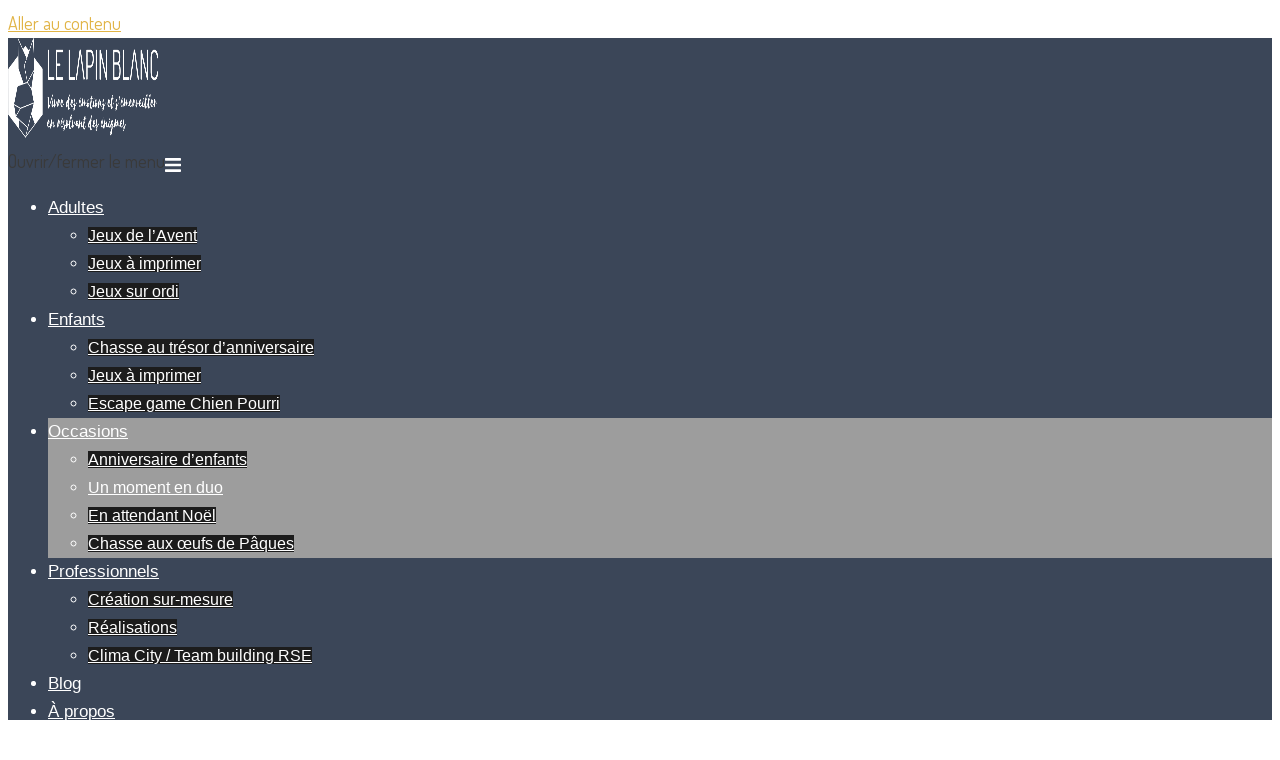

--- FILE ---
content_type: text/html; charset=UTF-8
request_url: https://lelapinblanc-enigmes.com/produit/songes/
body_size: 92961
content:
<!DOCTYPE html>
<html lang="fr-FR">
<head>
<meta charset="UTF-8">
<meta name="viewport" content="width=device-width, initial-scale=1">
<link rel="profile" href="http://gmpg.org/xfn/11">
<link rel="pingback" href="https://lelapinblanc-enigmes.com/xmlrpc.php">

<meta name='robots' content='index, follow, max-image-preview:large, max-snippet:-1, max-video-preview:-1' />
	<style>img:is([sizes="auto" i], [sizes^="auto," i]) { contain-intrinsic-size: 3000px 1500px }</style>
	<script>window._wca = window._wca || [];</script>

	<!-- This site is optimized with the Yoast SEO plugin v26.7 - https://yoast.com/wordpress/plugins/seo/ -->
	<title>Songes, escape game à jouer à la maison</title>
	<meta name="description" content="Un concept unique : les énigmes sont entièrement contenues dans des illustrations, réalisées par 7 artistes différents. Plongez dans le monde des rêves." />
	<link rel="canonical" href="https://lelapinblanc-enigmes.com/produit/songes/" />
	<meta property="og:locale" content="fr_FR" />
	<meta property="og:type" content="article" />
	<meta property="og:title" content="Songes, escape game à jouer à la maison" />
	<meta property="og:description" content="Un concept unique : les énigmes sont entièrement contenues dans des illustrations, réalisées par 7 artistes différents. Plongez dans le monde des rêves." />
	<meta property="og:url" content="https://lelapinblanc-enigmes.com/produit/songes/" />
	<meta property="og:site_name" content="Le Lapin Blanc" />
	<meta property="article:publisher" content="https://www.facebook.com/LeLapinBlanc.Enigmes/" />
	<meta property="article:modified_time" content="2026-01-16T16:27:01+00:00" />
	<meta property="og:image" content="https://lelapinblanc-enigmes.com/wp-content/uploads/2023/05/Songe.png" />
	<meta property="og:image:width" content="600" />
	<meta property="og:image:height" content="600" />
	<meta property="og:image:type" content="image/png" />
	<meta name="twitter:label1" content="Durée de lecture estimée" />
	<meta name="twitter:data1" content="4 minutes" />
	<script type="application/ld+json" class="yoast-schema-graph">{"@context":"https://schema.org","@graph":[{"@type":"WebPage","@id":"https://lelapinblanc-enigmes.com/produit/songes/","url":"https://lelapinblanc-enigmes.com/produit/songes/","name":"Songes, escape game à jouer à la maison","isPartOf":{"@id":"https://lelapinblanc-enigmes.com/#website"},"primaryImageOfPage":{"@id":"https://lelapinblanc-enigmes.com/produit/songes/#primaryimage"},"image":{"@id":"https://lelapinblanc-enigmes.com/produit/songes/#primaryimage"},"thumbnailUrl":"https://i0.wp.com/lelapinblanc-enigmes.com/wp-content/uploads/2023/05/Songe.png?fit=600%2C600&ssl=1","datePublished":"2023-05-03T05:56:22+00:00","dateModified":"2026-01-16T16:27:01+00:00","description":"Un concept unique : les énigmes sont entièrement contenues dans des illustrations, réalisées par 7 artistes différents. Plongez dans le monde des rêves.","breadcrumb":{"@id":"https://lelapinblanc-enigmes.com/produit/songes/#breadcrumb"},"inLanguage":"fr-FR","potentialAction":[{"@type":"ReadAction","target":["https://lelapinblanc-enigmes.com/produit/songes/"]}]},{"@type":"ImageObject","inLanguage":"fr-FR","@id":"https://lelapinblanc-enigmes.com/produit/songes/#primaryimage","url":"https://i0.wp.com/lelapinblanc-enigmes.com/wp-content/uploads/2023/05/Songe.png?fit=600%2C600&ssl=1","contentUrl":"https://i0.wp.com/lelapinblanc-enigmes.com/wp-content/uploads/2023/05/Songe.png?fit=600%2C600&ssl=1","width":600,"height":600},{"@type":"BreadcrumbList","@id":"https://lelapinblanc-enigmes.com/produit/songes/#breadcrumb","itemListElement":[{"@type":"ListItem","position":1,"name":"Accueil","item":"https://lelapinblanc-enigmes.com/"},{"@type":"ListItem","position":2,"name":"Boutique","item":"https://lelapinblanc-enigmes.com/boutique/"},{"@type":"ListItem","position":3,"name":"Songes"}]},{"@type":"WebSite","@id":"https://lelapinblanc-enigmes.com/#website","url":"https://lelapinblanc-enigmes.com/","name":"Le Lapin Blanc","description":"Des escape games pour vous mettre des étoiles plein les yeux","potentialAction":[{"@type":"SearchAction","target":{"@type":"EntryPoint","urlTemplate":"https://lelapinblanc-enigmes.com/?s={search_term_string}"},"query-input":{"@type":"PropertyValueSpecification","valueRequired":true,"valueName":"search_term_string"}}],"inLanguage":"fr-FR"}]}</script>
	<!-- / Yoast SEO plugin. -->


<link rel='dns-prefetch' href='//www.googletagmanager.com' />
<link rel='dns-prefetch' href='//stats.wp.com' />
<link rel='dns-prefetch' href='//secure.gravatar.com' />
<link rel='dns-prefetch' href='//a.omappapi.com' />
<link rel='dns-prefetch' href='//fonts.googleapis.com' />
<link rel='dns-prefetch' href='//v0.wordpress.com' />
<link rel='preconnect' href='//i0.wp.com' />
<link rel="alternate" type="application/rss+xml" title="Le Lapin Blanc &raquo; Flux" href="https://lelapinblanc-enigmes.com/feed/" />
<link rel="alternate" type="application/rss+xml" title="Le Lapin Blanc &raquo; Flux des commentaires" href="https://lelapinblanc-enigmes.com/comments/feed/" />
<link rel="alternate" type="application/rss+xml" title="Le Lapin Blanc &raquo; Songes Flux des commentaires" href="https://lelapinblanc-enigmes.com/produit/songes/feed/" />
<link rel='stylesheet' id='woosb-blocks-css' href='https://lelapinblanc-enigmes.com/wp-content/plugins/woo-product-bundle/assets/css/blocks.css?ver=8.4.3' type='text/css' media='all' />
<link rel='stylesheet' id='jetpack_related-posts-css' href='https://lelapinblanc-enigmes.com/wp-content/plugins/jetpack/modules/related-posts/related-posts.css?ver=20240116' type='text/css' media='all' />
<link rel='stylesheet' id='sydney-wc-css-css' href='https://lelapinblanc-enigmes.com/wp-content/themes/sydney/woocommerce/css/wc.min.css?ver=20220616' type='text/css' media='all' />
<link rel='stylesheet' id='sbi_styles-css' href='https://lelapinblanc-enigmes.com/wp-content/plugins/instagram-feed/css/sbi-styles.css?ver=6.10.0' type='text/css' media='all' />
<link rel='stylesheet' id='sydney-bootstrap-css' href='https://lelapinblanc-enigmes.com/wp-content/themes/sydney/css/bootstrap/bootstrap.min.css?ver=1' type='text/css' media='all' />
<link rel='stylesheet' id='wp-block-library-css' href='https://lelapinblanc-enigmes.com/wp-includes/css/dist/block-library/style.css?ver=6.8.3' type='text/css' media='all' />
<style id='wp-block-library-inline-css' type='text/css'>
.wp-block-image.is-style-sydney-rounded img { border-radius:30px; }
.wp-block-gallery.is-style-sydney-rounded img { border-radius:30px; }
</style>
<link rel='stylesheet' id='mediaelement-css' href='https://lelapinblanc-enigmes.com/wp-includes/js/mediaelement/mediaelementplayer-legacy.min.css?ver=4.2.17' type='text/css' media='all' />
<link rel='stylesheet' id='wp-mediaelement-css' href='https://lelapinblanc-enigmes.com/wp-includes/js/mediaelement/wp-mediaelement.css?ver=6.8.3' type='text/css' media='all' />
<style id='jetpack-sharing-buttons-style-inline-css' type='text/css'>
.jetpack-sharing-buttons__services-list{display:flex;flex-direction:row;flex-wrap:wrap;gap:0;list-style-type:none;margin:5px;padding:0}.jetpack-sharing-buttons__services-list.has-small-icon-size{font-size:12px}.jetpack-sharing-buttons__services-list.has-normal-icon-size{font-size:16px}.jetpack-sharing-buttons__services-list.has-large-icon-size{font-size:24px}.jetpack-sharing-buttons__services-list.has-huge-icon-size{font-size:36px}@media print{.jetpack-sharing-buttons__services-list{display:none!important}}.editor-styles-wrapper .wp-block-jetpack-sharing-buttons{gap:0;padding-inline-start:0}ul.jetpack-sharing-buttons__services-list.has-background{padding:1.25em 2.375em}
</style>
<link rel='stylesheet' id='pwgc-wc-blocks-style-css' href='https://lelapinblanc-enigmes.com/wp-content/plugins/pw-woocommerce-gift-cards/assets/css/blocks.css?ver=2.29' type='text/css' media='all' />
<style id='global-styles-inline-css' type='text/css'>
:root{--wp--preset--aspect-ratio--square: 1;--wp--preset--aspect-ratio--4-3: 4/3;--wp--preset--aspect-ratio--3-4: 3/4;--wp--preset--aspect-ratio--3-2: 3/2;--wp--preset--aspect-ratio--2-3: 2/3;--wp--preset--aspect-ratio--16-9: 16/9;--wp--preset--aspect-ratio--9-16: 9/16;--wp--preset--color--black: #000000;--wp--preset--color--cyan-bluish-gray: #abb8c3;--wp--preset--color--white: #ffffff;--wp--preset--color--pale-pink: #f78da7;--wp--preset--color--vivid-red: #cf2e2e;--wp--preset--color--luminous-vivid-orange: #ff6900;--wp--preset--color--luminous-vivid-amber: #fcb900;--wp--preset--color--light-green-cyan: #7bdcb5;--wp--preset--color--vivid-green-cyan: #00d084;--wp--preset--color--pale-cyan-blue: #8ed1fc;--wp--preset--color--vivid-cyan-blue: #0693e3;--wp--preset--color--vivid-purple: #9b51e0;--wp--preset--color--global-color-1: var(--sydney-global-color-1);--wp--preset--color--global-color-2: var(--sydney-global-color-2);--wp--preset--color--global-color-3: var(--sydney-global-color-3);--wp--preset--color--global-color-4: var(--sydney-global-color-4);--wp--preset--color--global-color-5: var(--sydney-global-color-5);--wp--preset--color--global-color-6: var(--sydney-global-color-6);--wp--preset--color--global-color-7: var(--sydney-global-color-7);--wp--preset--color--global-color-8: var(--sydney-global-color-8);--wp--preset--color--global-color-9: var(--sydney-global-color-9);--wp--preset--gradient--vivid-cyan-blue-to-vivid-purple: linear-gradient(135deg,rgba(6,147,227,1) 0%,rgb(155,81,224) 100%);--wp--preset--gradient--light-green-cyan-to-vivid-green-cyan: linear-gradient(135deg,rgb(122,220,180) 0%,rgb(0,208,130) 100%);--wp--preset--gradient--luminous-vivid-amber-to-luminous-vivid-orange: linear-gradient(135deg,rgba(252,185,0,1) 0%,rgba(255,105,0,1) 100%);--wp--preset--gradient--luminous-vivid-orange-to-vivid-red: linear-gradient(135deg,rgba(255,105,0,1) 0%,rgb(207,46,46) 100%);--wp--preset--gradient--very-light-gray-to-cyan-bluish-gray: linear-gradient(135deg,rgb(238,238,238) 0%,rgb(169,184,195) 100%);--wp--preset--gradient--cool-to-warm-spectrum: linear-gradient(135deg,rgb(74,234,220) 0%,rgb(151,120,209) 20%,rgb(207,42,186) 40%,rgb(238,44,130) 60%,rgb(251,105,98) 80%,rgb(254,248,76) 100%);--wp--preset--gradient--blush-light-purple: linear-gradient(135deg,rgb(255,206,236) 0%,rgb(152,150,240) 100%);--wp--preset--gradient--blush-bordeaux: linear-gradient(135deg,rgb(254,205,165) 0%,rgb(254,45,45) 50%,rgb(107,0,62) 100%);--wp--preset--gradient--luminous-dusk: linear-gradient(135deg,rgb(255,203,112) 0%,rgb(199,81,192) 50%,rgb(65,88,208) 100%);--wp--preset--gradient--pale-ocean: linear-gradient(135deg,rgb(255,245,203) 0%,rgb(182,227,212) 50%,rgb(51,167,181) 100%);--wp--preset--gradient--electric-grass: linear-gradient(135deg,rgb(202,248,128) 0%,rgb(113,206,126) 100%);--wp--preset--gradient--midnight: linear-gradient(135deg,rgb(2,3,129) 0%,rgb(40,116,252) 100%);--wp--preset--font-size--small: 13px;--wp--preset--font-size--medium: 20px;--wp--preset--font-size--large: 36px;--wp--preset--font-size--x-large: 42px;--wp--preset--spacing--20: 10px;--wp--preset--spacing--30: 20px;--wp--preset--spacing--40: 30px;--wp--preset--spacing--50: clamp(30px, 5vw, 60px);--wp--preset--spacing--60: clamp(30px, 7vw, 80px);--wp--preset--spacing--70: clamp(50px, 7vw, 100px);--wp--preset--spacing--80: clamp(50px, 10vw, 120px);--wp--preset--shadow--natural: 6px 6px 9px rgba(0, 0, 0, 0.2);--wp--preset--shadow--deep: 12px 12px 50px rgba(0, 0, 0, 0.4);--wp--preset--shadow--sharp: 6px 6px 0px rgba(0, 0, 0, 0.2);--wp--preset--shadow--outlined: 6px 6px 0px -3px rgba(255, 255, 255, 1), 6px 6px rgba(0, 0, 0, 1);--wp--preset--shadow--crisp: 6px 6px 0px rgba(0, 0, 0, 1);}:root { --wp--style--global--content-size: 740px;--wp--style--global--wide-size: 1140px; }:where(body) { margin: 0; }.wp-site-blocks { padding-top: var(--wp--style--root--padding-top); padding-bottom: var(--wp--style--root--padding-bottom); }.has-global-padding { padding-right: var(--wp--style--root--padding-right); padding-left: var(--wp--style--root--padding-left); }.has-global-padding > .alignfull { margin-right: calc(var(--wp--style--root--padding-right) * -1); margin-left: calc(var(--wp--style--root--padding-left) * -1); }.has-global-padding :where(:not(.alignfull.is-layout-flow) > .has-global-padding:not(.wp-block-block, .alignfull)) { padding-right: 0; padding-left: 0; }.has-global-padding :where(:not(.alignfull.is-layout-flow) > .has-global-padding:not(.wp-block-block, .alignfull)) > .alignfull { margin-left: 0; margin-right: 0; }.wp-site-blocks > .alignleft { float: left; margin-right: 2em; }.wp-site-blocks > .alignright { float: right; margin-left: 2em; }.wp-site-blocks > .aligncenter { justify-content: center; margin-left: auto; margin-right: auto; }:where(.wp-site-blocks) > * { margin-block-start: 24px; margin-block-end: 0; }:where(.wp-site-blocks) > :first-child { margin-block-start: 0; }:where(.wp-site-blocks) > :last-child { margin-block-end: 0; }:root { --wp--style--block-gap: 24px; }:root :where(.is-layout-flow) > :first-child{margin-block-start: 0;}:root :where(.is-layout-flow) > :last-child{margin-block-end: 0;}:root :where(.is-layout-flow) > *{margin-block-start: 24px;margin-block-end: 0;}:root :where(.is-layout-constrained) > :first-child{margin-block-start: 0;}:root :where(.is-layout-constrained) > :last-child{margin-block-end: 0;}:root :where(.is-layout-constrained) > *{margin-block-start: 24px;margin-block-end: 0;}:root :where(.is-layout-flex){gap: 24px;}:root :where(.is-layout-grid){gap: 24px;}.is-layout-flow > .alignleft{float: left;margin-inline-start: 0;margin-inline-end: 2em;}.is-layout-flow > .alignright{float: right;margin-inline-start: 2em;margin-inline-end: 0;}.is-layout-flow > .aligncenter{margin-left: auto !important;margin-right: auto !important;}.is-layout-constrained > .alignleft{float: left;margin-inline-start: 0;margin-inline-end: 2em;}.is-layout-constrained > .alignright{float: right;margin-inline-start: 2em;margin-inline-end: 0;}.is-layout-constrained > .aligncenter{margin-left: auto !important;margin-right: auto !important;}.is-layout-constrained > :where(:not(.alignleft):not(.alignright):not(.alignfull)){max-width: var(--wp--style--global--content-size);margin-left: auto !important;margin-right: auto !important;}.is-layout-constrained > .alignwide{max-width: var(--wp--style--global--wide-size);}body .is-layout-flex{display: flex;}.is-layout-flex{flex-wrap: wrap;align-items: center;}.is-layout-flex > :is(*, div){margin: 0;}body .is-layout-grid{display: grid;}.is-layout-grid > :is(*, div){margin: 0;}body{--wp--style--root--padding-top: 0px;--wp--style--root--padding-right: 0px;--wp--style--root--padding-bottom: 0px;--wp--style--root--padding-left: 0px;}a:where(:not(.wp-element-button)){text-decoration: underline;}:root :where(.wp-element-button, .wp-block-button__link){background-color: #32373c;border-width: 0;color: #fff;font-family: inherit;font-size: inherit;line-height: inherit;padding: calc(0.667em + 2px) calc(1.333em + 2px);text-decoration: none;}.has-black-color{color: var(--wp--preset--color--black) !important;}.has-cyan-bluish-gray-color{color: var(--wp--preset--color--cyan-bluish-gray) !important;}.has-white-color{color: var(--wp--preset--color--white) !important;}.has-pale-pink-color{color: var(--wp--preset--color--pale-pink) !important;}.has-vivid-red-color{color: var(--wp--preset--color--vivid-red) !important;}.has-luminous-vivid-orange-color{color: var(--wp--preset--color--luminous-vivid-orange) !important;}.has-luminous-vivid-amber-color{color: var(--wp--preset--color--luminous-vivid-amber) !important;}.has-light-green-cyan-color{color: var(--wp--preset--color--light-green-cyan) !important;}.has-vivid-green-cyan-color{color: var(--wp--preset--color--vivid-green-cyan) !important;}.has-pale-cyan-blue-color{color: var(--wp--preset--color--pale-cyan-blue) !important;}.has-vivid-cyan-blue-color{color: var(--wp--preset--color--vivid-cyan-blue) !important;}.has-vivid-purple-color{color: var(--wp--preset--color--vivid-purple) !important;}.has-global-color-1-color{color: var(--wp--preset--color--global-color-1) !important;}.has-global-color-2-color{color: var(--wp--preset--color--global-color-2) !important;}.has-global-color-3-color{color: var(--wp--preset--color--global-color-3) !important;}.has-global-color-4-color{color: var(--wp--preset--color--global-color-4) !important;}.has-global-color-5-color{color: var(--wp--preset--color--global-color-5) !important;}.has-global-color-6-color{color: var(--wp--preset--color--global-color-6) !important;}.has-global-color-7-color{color: var(--wp--preset--color--global-color-7) !important;}.has-global-color-8-color{color: var(--wp--preset--color--global-color-8) !important;}.has-global-color-9-color{color: var(--wp--preset--color--global-color-9) !important;}.has-black-background-color{background-color: var(--wp--preset--color--black) !important;}.has-cyan-bluish-gray-background-color{background-color: var(--wp--preset--color--cyan-bluish-gray) !important;}.has-white-background-color{background-color: var(--wp--preset--color--white) !important;}.has-pale-pink-background-color{background-color: var(--wp--preset--color--pale-pink) !important;}.has-vivid-red-background-color{background-color: var(--wp--preset--color--vivid-red) !important;}.has-luminous-vivid-orange-background-color{background-color: var(--wp--preset--color--luminous-vivid-orange) !important;}.has-luminous-vivid-amber-background-color{background-color: var(--wp--preset--color--luminous-vivid-amber) !important;}.has-light-green-cyan-background-color{background-color: var(--wp--preset--color--light-green-cyan) !important;}.has-vivid-green-cyan-background-color{background-color: var(--wp--preset--color--vivid-green-cyan) !important;}.has-pale-cyan-blue-background-color{background-color: var(--wp--preset--color--pale-cyan-blue) !important;}.has-vivid-cyan-blue-background-color{background-color: var(--wp--preset--color--vivid-cyan-blue) !important;}.has-vivid-purple-background-color{background-color: var(--wp--preset--color--vivid-purple) !important;}.has-global-color-1-background-color{background-color: var(--wp--preset--color--global-color-1) !important;}.has-global-color-2-background-color{background-color: var(--wp--preset--color--global-color-2) !important;}.has-global-color-3-background-color{background-color: var(--wp--preset--color--global-color-3) !important;}.has-global-color-4-background-color{background-color: var(--wp--preset--color--global-color-4) !important;}.has-global-color-5-background-color{background-color: var(--wp--preset--color--global-color-5) !important;}.has-global-color-6-background-color{background-color: var(--wp--preset--color--global-color-6) !important;}.has-global-color-7-background-color{background-color: var(--wp--preset--color--global-color-7) !important;}.has-global-color-8-background-color{background-color: var(--wp--preset--color--global-color-8) !important;}.has-global-color-9-background-color{background-color: var(--wp--preset--color--global-color-9) !important;}.has-black-border-color{border-color: var(--wp--preset--color--black) !important;}.has-cyan-bluish-gray-border-color{border-color: var(--wp--preset--color--cyan-bluish-gray) !important;}.has-white-border-color{border-color: var(--wp--preset--color--white) !important;}.has-pale-pink-border-color{border-color: var(--wp--preset--color--pale-pink) !important;}.has-vivid-red-border-color{border-color: var(--wp--preset--color--vivid-red) !important;}.has-luminous-vivid-orange-border-color{border-color: var(--wp--preset--color--luminous-vivid-orange) !important;}.has-luminous-vivid-amber-border-color{border-color: var(--wp--preset--color--luminous-vivid-amber) !important;}.has-light-green-cyan-border-color{border-color: var(--wp--preset--color--light-green-cyan) !important;}.has-vivid-green-cyan-border-color{border-color: var(--wp--preset--color--vivid-green-cyan) !important;}.has-pale-cyan-blue-border-color{border-color: var(--wp--preset--color--pale-cyan-blue) !important;}.has-vivid-cyan-blue-border-color{border-color: var(--wp--preset--color--vivid-cyan-blue) !important;}.has-vivid-purple-border-color{border-color: var(--wp--preset--color--vivid-purple) !important;}.has-global-color-1-border-color{border-color: var(--wp--preset--color--global-color-1) !important;}.has-global-color-2-border-color{border-color: var(--wp--preset--color--global-color-2) !important;}.has-global-color-3-border-color{border-color: var(--wp--preset--color--global-color-3) !important;}.has-global-color-4-border-color{border-color: var(--wp--preset--color--global-color-4) !important;}.has-global-color-5-border-color{border-color: var(--wp--preset--color--global-color-5) !important;}.has-global-color-6-border-color{border-color: var(--wp--preset--color--global-color-6) !important;}.has-global-color-7-border-color{border-color: var(--wp--preset--color--global-color-7) !important;}.has-global-color-8-border-color{border-color: var(--wp--preset--color--global-color-8) !important;}.has-global-color-9-border-color{border-color: var(--wp--preset--color--global-color-9) !important;}.has-vivid-cyan-blue-to-vivid-purple-gradient-background{background: var(--wp--preset--gradient--vivid-cyan-blue-to-vivid-purple) !important;}.has-light-green-cyan-to-vivid-green-cyan-gradient-background{background: var(--wp--preset--gradient--light-green-cyan-to-vivid-green-cyan) !important;}.has-luminous-vivid-amber-to-luminous-vivid-orange-gradient-background{background: var(--wp--preset--gradient--luminous-vivid-amber-to-luminous-vivid-orange) !important;}.has-luminous-vivid-orange-to-vivid-red-gradient-background{background: var(--wp--preset--gradient--luminous-vivid-orange-to-vivid-red) !important;}.has-very-light-gray-to-cyan-bluish-gray-gradient-background{background: var(--wp--preset--gradient--very-light-gray-to-cyan-bluish-gray) !important;}.has-cool-to-warm-spectrum-gradient-background{background: var(--wp--preset--gradient--cool-to-warm-spectrum) !important;}.has-blush-light-purple-gradient-background{background: var(--wp--preset--gradient--blush-light-purple) !important;}.has-blush-bordeaux-gradient-background{background: var(--wp--preset--gradient--blush-bordeaux) !important;}.has-luminous-dusk-gradient-background{background: var(--wp--preset--gradient--luminous-dusk) !important;}.has-pale-ocean-gradient-background{background: var(--wp--preset--gradient--pale-ocean) !important;}.has-electric-grass-gradient-background{background: var(--wp--preset--gradient--electric-grass) !important;}.has-midnight-gradient-background{background: var(--wp--preset--gradient--midnight) !important;}.has-small-font-size{font-size: var(--wp--preset--font-size--small) !important;}.has-medium-font-size{font-size: var(--wp--preset--font-size--medium) !important;}.has-large-font-size{font-size: var(--wp--preset--font-size--large) !important;}.has-x-large-font-size{font-size: var(--wp--preset--font-size--x-large) !important;}
:root :where(.wp-block-pullquote){font-size: 1.5em;line-height: 1.6;}
</style>
<link rel='stylesheet' id='photoswipe-css' href='https://lelapinblanc-enigmes.com/wp-content/plugins/woocommerce/assets/css/photoswipe/photoswipe.min.css?ver=10.4.3' type='text/css' media='all' />
<link rel='stylesheet' id='photoswipe-default-skin-css' href='https://lelapinblanc-enigmes.com/wp-content/plugins/woocommerce/assets/css/photoswipe/default-skin/default-skin.min.css?ver=10.4.3' type='text/css' media='all' />
<link rel='stylesheet' id='woocommerce-layout-css' href='https://lelapinblanc-enigmes.com/wp-content/plugins/woocommerce/assets/css/woocommerce-layout.css?ver=10.4.3' type='text/css' media='all' />
<style id='woocommerce-layout-inline-css' type='text/css'>

	.infinite-scroll .woocommerce-pagination {
		display: none;
	}
</style>
<link rel='stylesheet' id='woocommerce-smallscreen-css' href='https://lelapinblanc-enigmes.com/wp-content/plugins/woocommerce/assets/css/woocommerce-smallscreen.css?ver=10.4.3' type='text/css' media='only screen and (max-width: 768px)' />
<style id='woocommerce-inline-inline-css' type='text/css'>
.woocommerce form .form-row .required { visibility: visible; }
</style>
<link rel='stylesheet' id='wpbaw-public-style-css' href='https://lelapinblanc-enigmes.com/wp-content/plugins/wp-blog-and-widgets/assets/css/wpbaw-public.css?ver=2.6.6' type='text/css' media='all' />
<link rel='stylesheet' id='gens-raf-css' href='https://lelapinblanc-enigmes.com/wp-content/plugins/wpgens-refer-a-friend-premium/assets/css/gens-raf.css?ver=2.3.16' type='text/css' media='all' />
<link rel='stylesheet' id='woosb-frontend-css' href='https://lelapinblanc-enigmes.com/wp-content/plugins/woo-product-bundle/assets/css/frontend.css?ver=8.4.3' type='text/css' media='all' />
<link rel='stylesheet' id='sydney-google-fonts-css' href='https://fonts.googleapis.com/css2?family=Dosis%3Awght%40400&#038;ver=20250902#038;family=Averia%20Libre:wght@400&#038;display=swap' type='text/css' media='all' />
<link rel='stylesheet' id='sydney-style-css' href='https://lelapinblanc-enigmes.com/wp-content/themes/sydney/style.css?ver=20230821' type='text/css' media='all' />
<!--[if lte IE 9]>
<link rel='stylesheet' id='sydney-ie9-css' href='https://lelapinblanc-enigmes.com/wp-content/themes/sydney/css/ie9.css?ver=20250902' type='text/css' media='all' />
<![endif]-->
<link rel='stylesheet' id='sydney-siteorigin-css' href='https://lelapinblanc-enigmes.com/wp-content/themes/sydney/css/components/siteorigin.min.css?ver=20220824' type='text/css' media='all' />
<link rel='stylesheet' id='sydney-font-awesome-css' href='https://lelapinblanc-enigmes.com/wp-content/themes/sydney/fonts/font-awesome.min.css?ver=20250902' type='text/css' media='all' />
<link rel='stylesheet' id='sydney-comments-css' href='https://lelapinblanc-enigmes.com/wp-content/themes/sydney/css/components/comments.min.css?ver=20220824' type='text/css' media='all' />
<link rel='stylesheet' id='sydney-style-min-css' href='https://lelapinblanc-enigmes.com/wp-content/themes/sydney/css/styles.min.css?ver=20250404' type='text/css' media='all' />
<style id='sydney-style-min-inline-css' type='text/css'>
.site-header{background-color:rgba(38,50,70,0.9);}.woocommerce ul.products li.product{text-align:center;}html{scroll-behavior:smooth;}.header-image{background-size:cover;}.header-image{height:300px;}:root{--sydney-global-color-1:#e1b446;--sydney-global-color-2:#b73d3d;--sydney-global-color-3:#233452;--sydney-global-color-4:#00102E;--sydney-global-color-5:#6d7685;--sydney-global-color-6:#00102E;--sydney-global-color-7:#F4F5F7;--sydney-global-color-8:#dbdbdb;--sydney-global-color-9:#ffffff;}.llms-student-dashboard .llms-button-secondary:hover,.llms-button-action:hover,.read-more-gt,.widget-area .widget_fp_social a,#mainnav ul li a:hover,.sydney_contact_info_widget span,.roll-team .team-content .name,.roll-team .team-item .team-pop .team-social li:hover a,.roll-infomation li.address:before,.roll-infomation li.phone:before,.roll-infomation li.email:before,.roll-testimonials .name,.roll-button.border,.roll-button:hover,.roll-icon-list .icon i,.roll-icon-list .content h3 a:hover,.roll-icon-box.white .content h3 a,.roll-icon-box .icon i,.roll-icon-box .content h3 a:hover,.switcher-container .switcher-icon a:focus,.go-top:hover,.hentry .meta-post a:hover,#mainnav > ul > li > a.active,#mainnav > ul > li > a:hover,button:hover,input[type="button"]:hover,input[type="reset"]:hover,input[type="submit"]:hover,.text-color,.social-menu-widget a,.social-menu-widget a:hover,.archive .team-social li a,a,h1 a,h2 a,h3 a,h4 a,h5 a,h6 a,.classic-alt .meta-post a,.single .hentry .meta-post a,.content-area.modern .hentry .meta-post span:before,.content-area.modern .post-cat{color:var(--sydney-global-color-1)}.llms-student-dashboard .llms-button-secondary,.llms-button-action,.woocommerce #respond input#submit,.woocommerce a.button,.woocommerce button.button,.woocommerce input.button,.project-filter li a.active,.project-filter li a:hover,.preloader .pre-bounce1,.preloader .pre-bounce2,.roll-team .team-item .team-pop,.roll-progress .progress-animate,.roll-socials li a:hover,.roll-project .project-item .project-pop,.roll-project .project-filter li.active,.roll-project .project-filter li:hover,.roll-button.light:hover,.roll-button.border:hover,.roll-button,.roll-icon-box.white .icon,.owl-theme .owl-controls .owl-page.active span,.owl-theme .owl-controls.clickable .owl-page:hover span,.go-top,.bottom .socials li:hover a,.sidebar .widget:before,.blog-pagination ul li.active,.blog-pagination ul li:hover a,.content-area .hentry:after,.text-slider .maintitle:after,.error-wrap #search-submit:hover,#mainnav .sub-menu li:hover > a,#mainnav ul li ul:after,button,input[type="button"],input[type="reset"],input[type="submit"],.panel-grid-cell .widget-title:after,.cart-amount{background-color:var(--sydney-global-color-1)}.llms-student-dashboard .llms-button-secondary,.llms-student-dashboard .llms-button-secondary:hover,.llms-button-action,.llms-button-action:hover,.roll-socials li a:hover,.roll-socials li a,.roll-button.light:hover,.roll-button.border,.roll-button,.roll-icon-list .icon,.roll-icon-box .icon,.owl-theme .owl-controls .owl-page span,.comment .comment-detail,.widget-tags .tag-list a:hover,.blog-pagination ul li,.error-wrap #search-submit:hover,textarea:focus,input[type="text"]:focus,input[type="password"]:focus,input[type="date"]:focus,input[type="number"]:focus,input[type="email"]:focus,input[type="url"]:focus,input[type="search"]:focus,input[type="tel"]:focus,button,input[type="button"],input[type="reset"],input[type="submit"],.archive .team-social li a{border-color:var(--sydney-global-color-1)}.sydney_contact_info_widget span{fill:var(--sydney-global-color-1);}.go-top:hover svg{stroke:var(--sydney-global-color-1);}.site-header.float-header{background-color:rgba(0,0,0,0.9);}@media only screen and (max-width:1024px){.site-header{background-color:#000000;}}#mainnav ul li a,#mainnav ul li::before{color:#ffffff}#mainnav .sub-menu li a{color:#ffffff}#mainnav .sub-menu li a{background:#1c1c1c}.text-slider .maintitle,.text-slider .subtitle{color:#ffffff}body{color:#3a3a3a}#secondary{background-color:#ffffff}#secondary,#secondary a:not(.wp-block-button__link){color:#6d7685}.btn-menu .sydney-svg-icon{fill:#ffffff}#mainnav ul li a:hover,.main-header #mainnav .menu > li > a:hover{color:#e1b446}.overlay{background-color:#000000}.page-wrap{padding-top:20px;}.page-wrap{padding-bottom:40px;}.slide-inner{display:none;}.slide-inner.text-slider-stopped{display:block;}@media only screen and (max-width:1025px){.mobile-slide{display:block;}.slide-item{background-image:none !important;}.header-slider{}.slide-item{height:auto !important;}.slide-inner{min-height:initial;}}.go-top.show{border-radius:2px;bottom:10px;}.go-top.position-right{right:20px;}.go-top.position-left{left:20px;}.go-top{background-color:#57c3c1;}.go-top:hover{background-color:#929292;}.go-top{color:;}.go-top svg{stroke:;}.go-top:hover{color:#ffffff;}.go-top:hover svg{stroke:#ffffff;}.go-top .sydney-svg-icon,.go-top .sydney-svg-icon svg{width:16px;height:16px;}.go-top{padding:15px;}@media (min-width:992px){.site-info{font-size:16px;}}@media (min-width:576px) and (max-width:991px){.site-info{font-size:16px;}}@media (max-width:575px){.site-info{font-size:16px;}}.site-info{border-top:0;}.footer-widgets-grid{gap:77px;}@media (min-width:992px){.footer-widgets-grid{padding-top:21px;padding-bottom:21px;}}@media (min-width:576px) and (max-width:991px){.footer-widgets-grid{padding-top:60px;padding-bottom:60px;}}@media (max-width:575px){.footer-widgets-grid{padding-top:60px;padding-bottom:60px;}}@media (min-width:992px){.sidebar-column .widget .widget-title{font-size:22px;}}@media (min-width:576px) and (max-width:991px){.sidebar-column .widget .widget-title{font-size:22px;}}@media (max-width:575px){.sidebar-column .widget .widget-title{font-size:22px;}}@media (min-width:992px){.footer-widgets{font-size:16px;}}@media (min-width:576px) and (max-width:991px){.footer-widgets{font-size:16px;}}@media (max-width:575px){.footer-widgets{font-size:16px;}}.footer-widgets{background-color:;}.sidebar-column .widget .widget-title{color:;}.sidebar-column .widget h1,.sidebar-column .widget h2,.sidebar-column .widget h3,.sidebar-column .widget h4,.sidebar-column .widget h5,.sidebar-column .widget h6{color:;}.sidebar-column .widget{color:;}#sidebar-footer .widget a{color:;}#sidebar-footer .widget a:hover{color:;}.site-footer{background-color:;}.site-info,.site-info a{color:;}.site-info .sydney-svg-icon svg{fill:;}.site-info{padding-top:20px;padding-bottom:20px;}@media (min-width:992px){button,.roll-button,a.button,.wp-block-button__link,.wp-block-button.is-style-outline a,input[type="button"],input[type="reset"],input[type="submit"]{padding-top:12px;padding-bottom:12px;}}@media (min-width:576px) and (max-width:991px){button,.roll-button,a.button,.wp-block-button__link,.wp-block-button.is-style-outline a,input[type="button"],input[type="reset"],input[type="submit"]{padding-top:12px;padding-bottom:12px;}}@media (max-width:575px){button,.roll-button,a.button,.wp-block-button__link,.wp-block-button.is-style-outline a,input[type="button"],input[type="reset"],input[type="submit"]{padding-top:12px;padding-bottom:12px;}}@media (min-width:992px){button,.roll-button,a.button,.wp-block-button__link,.wp-block-button.is-style-outline a,input[type="button"],input[type="reset"],input[type="submit"]{padding-left:35px;padding-right:35px;}}@media (min-width:576px) and (max-width:991px){button,.roll-button,a.button,.wp-block-button__link,.wp-block-button.is-style-outline a,input[type="button"],input[type="reset"],input[type="submit"]{padding-left:35px;padding-right:35px;}}@media (max-width:575px){button,.roll-button,a.button,.wp-block-button__link,.wp-block-button.is-style-outline a,input[type="button"],input[type="reset"],input[type="submit"]{padding-left:35px;padding-right:35px;}}button,.roll-button,a.button,.wp-block-button__link,input[type="button"],input[type="reset"],input[type="submit"]{border-radius:4px;}@media (min-width:992px){button,.roll-button,a.button,.wp-block-button__link,input[type="button"],input[type="reset"],input[type="submit"]{font-size:14px;}}@media (min-width:576px) and (max-width:991px){button,.roll-button,a.button,.wp-block-button__link,input[type="button"],input[type="reset"],input[type="submit"]{font-size:14px;}}@media (max-width:575px){button,.roll-button,a.button,.wp-block-button__link,input[type="button"],input[type="reset"],input[type="submit"]{font-size:14px;}}button,.roll-button,a.button,.wp-block-button__link,input[type="button"],input[type="reset"],input[type="submit"]{text-transform:uppercase;}button,.wp-element-button,div.wpforms-container-full:not(.wpforms-block) .wpforms-form input[type=submit],div.wpforms-container-full:not(.wpforms-block) .wpforms-form button[type=submit],div.wpforms-container-full:not(.wpforms-block) .wpforms-form .wpforms-page-button,.roll-button,a.button,.wp-block-button__link,input[type="button"],input[type="reset"],input[type="submit"]{background-color:;}button:hover,.wp-element-button:hover,div.wpforms-container-full:not(.wpforms-block) .wpforms-form input[type=submit]:hover,div.wpforms-container-full:not(.wpforms-block) .wpforms-form button[type=submit]:hover,div.wpforms-container-full:not(.wpforms-block) .wpforms-form .wpforms-page-button:hover,.roll-button:hover,a.button:hover,.wp-block-button__link:hover,input[type="button"]:hover,input[type="reset"]:hover,input[type="submit"]:hover{background-color:;}button,#sidebar-footer a.wp-block-button__link,.wp-element-button,div.wpforms-container-full:not(.wpforms-block) .wpforms-form input[type=submit],div.wpforms-container-full:not(.wpforms-block) .wpforms-form button[type=submit],div.wpforms-container-full:not(.wpforms-block) .wpforms-form .wpforms-page-button,.checkout-button.button,a.button,.wp-block-button__link,input[type="button"],input[type="reset"],input[type="submit"]{color:;}button:hover,#sidebar-footer .wp-block-button__link:hover,.wp-element-button:hover,div.wpforms-container-full:not(.wpforms-block) .wpforms-form input[type=submit]:hover,div.wpforms-container-full:not(.wpforms-block) .wpforms-form button[type=submit]:hover,div.wpforms-container-full:not(.wpforms-block) .wpforms-form .wpforms-page-button:hover,.roll-button:hover,a.button:hover,.wp-block-button__link:hover,input[type="button"]:hover,input[type="reset"]:hover,input[type="submit"]:hover{color:;}.is-style-outline .wp-block-button__link,div.wpforms-container-full:not(.wpforms-block) .wpforms-form input[type=submit],div.wpforms-container-full:not(.wpforms-block) .wpforms-form button[type=submit],div.wpforms-container-full:not(.wpforms-block) .wpforms-form .wpforms-page-button,.roll-button,.wp-block-button__link.is-style-outline,button,a.button,.wp-block-button__link,input[type="button"],input[type="reset"],input[type="submit"]{border-color:;}button:hover,div.wpforms-container-full:not(.wpforms-block) .wpforms-form input[type=submit]:hover,div.wpforms-container-full:not(.wpforms-block) .wpforms-form button[type=submit]:hover,div.wpforms-container-full:not(.wpforms-block) .wpforms-form .wpforms-page-button:hover,.roll-button:hover,a.button:hover,.wp-block-button__link:hover,input[type="button"]:hover,input[type="reset"]:hover,input[type="submit"]:hover{border-color:;}.posts-layout .list-image{width:30%;}.posts-layout .list-content{width:70%;}.content-area:not(.layout4):not(.layout6) .posts-layout .entry-thumb{margin:0 0 24px 0;}.layout4 .entry-thumb,.layout6 .entry-thumb{margin:0 24px 0 0;}.layout6 article:nth-of-type(even) .list-image .entry-thumb{margin:0 0 0 24px;}.posts-layout .entry-header{margin-bottom:24px;}.posts-layout .entry-meta.below-excerpt{margin:15px 0 0;}.posts-layout .entry-meta.above-title{margin:0 0 15px;}.single .entry-header .entry-title{color:;}.single .entry-header .entry-meta,.single .entry-header .entry-meta a{color:;}@media (min-width:992px){.single .entry-meta{font-size:12px;}}@media (min-width:576px) and (max-width:991px){.single .entry-meta{font-size:12px;}}@media (max-width:575px){.single .entry-meta{font-size:12px;}}@media (min-width:992px){.single .entry-header .entry-title{font-size:36px;}}@media (min-width:576px) and (max-width:991px){.single .entry-header .entry-title{font-size:32px;}}@media (max-width:575px){.single .entry-header .entry-title{font-size:32px;}}.posts-layout .entry-post{color:#233452;}.posts-layout .entry-title a{color:#00102E;}.posts-layout .author,.posts-layout .entry-meta a{color:#6d7685;}@media (min-width:992px){.posts-layout .entry-post{font-size:16px;}}@media (min-width:576px) and (max-width:991px){.posts-layout .entry-post{font-size:16px;}}@media (max-width:575px){.posts-layout .entry-post{font-size:16px;}}@media (min-width:992px){.posts-layout .entry-meta{font-size:12px;}}@media (min-width:576px) and (max-width:991px){.posts-layout .entry-meta{font-size:12px;}}@media (max-width:575px){.posts-layout .entry-meta{font-size:12px;}}@media (min-width:992px){.posts-layout .entry-title{font-size:32px;}}@media (min-width:576px) and (max-width:991px){.posts-layout .entry-title{font-size:32px;}}@media (max-width:575px){.posts-layout .entry-title{font-size:32px;}}.single .entry-header{margin-bottom:40px;}.single .entry-thumb{margin-bottom:40px;}.single .entry-meta-above{margin-bottom:24px;}.single .entry-meta-below{margin-top:24px;}@media (min-width:992px){.custom-logo-link img{max-width:180px;}}@media (min-width:576px) and (max-width:991px){.custom-logo-link img{max-width:100px;}}@media (max-width:575px){.custom-logo-link img{max-width:100px;}}.main-header,.bottom-header-row{border-bottom:0 solid rgba(255,255,255,0.1);}.header_layout_3,.header_layout_4,.header_layout_5{border-bottom:1px solid rgba(255,255,255,0.1);}.main-header:not(.sticky-active),.header-search-form{background-color:;}.main-header.sticky-active{background-color:;}.main-header .site-title a,.main-header .site-description,.main-header #mainnav .menu > li > a,#mainnav .nav-menu > li > a,.main-header .header-contact a{color:;}.main-header .sydney-svg-icon svg,.main-header .dropdown-symbol .sydney-svg-icon svg{fill:;}.sticky-active .main-header .site-title a,.sticky-active .main-header .site-description,.sticky-active .main-header #mainnav .menu > li > a,.sticky-active .main-header .header-contact a,.sticky-active .main-header .logout-link,.sticky-active .main-header .html-item,.sticky-active .main-header .sydney-login-toggle{color:;}.sticky-active .main-header .sydney-svg-icon svg,.sticky-active .main-header .dropdown-symbol .sydney-svg-icon svg{fill:;}.bottom-header-row{background-color:;}.bottom-header-row,.bottom-header-row .header-contact a,.bottom-header-row #mainnav .menu > li > a{color:;}.bottom-header-row #mainnav .menu > li > a:hover{color:;}.bottom-header-row .header-item svg,.dropdown-symbol .sydney-svg-icon svg{fill:;}.main-header .site-header-inner,.main-header .top-header-row{padding-top:15px;padding-bottom:15px;}.bottom-header-inner{padding-top:15px;padding-bottom:15px;}.bottom-header-row #mainnav ul ul li,.main-header #mainnav ul ul li{background-color:;}.bottom-header-row #mainnav ul ul li a,.bottom-header-row #mainnav ul ul li:hover a,.main-header #mainnav ul ul li:hover a,.main-header #mainnav ul ul li a{color:;}.bottom-header-row #mainnav ul ul li svg,.main-header #mainnav ul ul li svg{fill:;}.header-item .sydney-svg-icon{width:px;height:px;}.header-item .sydney-svg-icon svg{max-height:-2px;}.header-search-form{background-color:;}#mainnav .sub-menu li:hover>a,.main-header #mainnav ul ul li:hover>a{color:;}.main-header-cart .count-number{color:;}.main-header-cart .widget_shopping_cart .widgettitle:after,.main-header-cart .widget_shopping_cart .woocommerce-mini-cart__buttons:before{background-color:rgba(33,33,33,0.9);}.sydney-offcanvas-menu .mainnav ul li,.mobile-header-item.offcanvas-items,.mobile-header-item.offcanvas-items .social-profile{text-align:left;}.sydney-offcanvas-menu #mainnav ul li{text-align:left;}.sydney-offcanvas-menu #mainnav ul ul a{color:;}.sydney-offcanvas-menu #mainnav > div > ul > li > a{font-size:18px;}.sydney-offcanvas-menu #mainnav ul ul li a{font-size:16px;}.sydney-offcanvas-menu .mainnav a{padding:10px 0;}#masthead-mobile{background-color:;}#masthead-mobile .site-description,#masthead-mobile a:not(.button){color:;}#masthead-mobile svg{fill:;}.mobile-header{padding-top:15px;padding-bottom:15px;}.sydney-offcanvas-menu{background-color:#00102E;}.offcanvas-header-custom-text,.sydney-offcanvas-menu,.sydney-offcanvas-menu #mainnav a:not(.button),.sydney-offcanvas-menu a:not(.button){color:#ffffff;}.sydney-offcanvas-menu svg,.sydney-offcanvas-menu .dropdown-symbol .sydney-svg-icon svg{fill:#ffffff;}@media (min-width:992px){.site-logo{max-height:100px;}}@media (min-width:576px) and (max-width:991px){.site-logo{max-height:100px;}}@media (max-width:575px){.site-logo{max-height:100px;}}.site-title a,.site-title a:visited,.main-header .site-title a,.main-header .site-title a:visited{color:}.site-description,.main-header .site-description{color:}@media (min-width:992px){.site-title{font-size:34px;}}@media (min-width:576px) and (max-width:991px){.site-title{font-size:24px;}}@media (max-width:575px){.site-title{font-size:20px;}}@media (min-width:992px){.site-description{font-size:16px;}}@media (min-width:576px) and (max-width:991px){.site-description{font-size:16px;}}@media (max-width:575px){.site-description{font-size:16px;}}body{font-family:Dosis,sans-serif;font-weight:regular;}h1,h2,h3,h4,h5,h6,.site-title{font-family:Averia Libre,sans-serif;font-weight:600;}h1,h2,h3,h4,h5,h6,.site-title{text-decoration:;text-transform:;font-style:;line-height:1.2;letter-spacing:px;}@media (min-width:992px){h1:not(.site-title){font-size:52px;}}@media (min-width:576px) and (max-width:991px){h1:not(.site-title){font-size:42px;}}@media (max-width:575px){h1:not(.site-title){font-size:32px;}}@media (min-width:992px){h2{font-size:40px;}}@media (min-width:576px) and (max-width:991px){h2{font-size:32px;}}@media (max-width:575px){h2{font-size:24px;}}@media (min-width:992px){h3{font-size:32px;}}@media (min-width:576px) and (max-width:991px){h3{font-size:24px;}}@media (max-width:575px){h3{font-size:20px;}}@media (min-width:992px){h4{font-size:24px;}}@media (min-width:576px) and (max-width:991px){h4{font-size:18px;}}@media (max-width:575px){h4{font-size:16px;}}@media (min-width:992px){h5{font-size:20px;}}@media (min-width:576px) and (max-width:991px){h5{font-size:16px;}}@media (max-width:575px){h5{font-size:16px;}}@media (min-width:992px){h6{font-size:18px;}}@media (min-width:576px) and (max-width:991px){h6{font-size:16px;}}@media (max-width:575px){h6{font-size:16px;}}p,.posts-layout .entry-post{text-decoration:}body,.posts-layout .entry-post{text-transform:none;font-style:;line-height:1.7;letter-spacing:px;}@media (min-width:992px){body{font-size:18px;}}@media (min-width:576px) and (max-width:991px){body{font-size:16px;}}@media (max-width:575px){body{font-size:16px;}}.single-product .product_meta .posted_in{display:none}.single-product .product_meta .tagged_as{display:none}@media (min-width:992px){.woocommerce div.product .product-gallery-summary .entry-title{font-size:32px;}}@media (min-width:576px) and (max-width:991px){.woocommerce div.product .product-gallery-summary .entry-title{font-size:32px;}}@media (max-width:575px){.woocommerce div.product .product-gallery-summary .entry-title{font-size:32px;}}@media (min-width:992px){.woocommerce div.product .product-gallery-summary .price .amount{font-size:24px;}}@media (min-width:576px) and (max-width:991px){.woocommerce div.product .product-gallery-summary .price .amount{font-size:24px;}}@media (max-width:575px){.woocommerce div.product .product-gallery-summary .price .amount{font-size:24px;}}.woocommerce ul.products li.product .col-md-7 > *,.woocommerce ul.products li.product .col-md-8 > *,.woocommerce ul.products li.product > *{margin-bottom:12px;}.wc-block-grid__product-onsale,span.onsale{border-radius:0;top:20px!important;left:20px!important;}.wc-block-grid__product-onsale,.products span.onsale{left:auto!important;right:20px;}.wc-block-grid__product-onsale,span.onsale{color:;}.wc-block-grid__product-onsale,span.onsale{background-color:;}ul.wc-block-grid__products li.wc-block-grid__product .wc-block-grid__product-title,ul.wc-block-grid__products li.wc-block-grid__product .woocommerce-loop-product__title,ul.wc-block-grid__products li.product .wc-block-grid__product-title,ul.wc-block-grid__products li.product .woocommerce-loop-product__title,ul.products li.wc-block-grid__product .wc-block-grid__product-title,ul.products li.wc-block-grid__product .woocommerce-loop-product__title,ul.products li.product .wc-block-grid__product-title,ul.products li.product .woocommerce-loop-product__title,ul.products li.product .woocommerce-loop-category__title,.woocommerce-loop-product__title .botiga-wc-loop-product__title{color:;}a.wc-forward:not(.checkout-button){color:;}a.wc-forward:not(.checkout-button):hover{color:;}.woocommerce-pagination li .page-numbers:hover{color:;}.woocommerce-sorting-wrapper{border-color:rgba(33,33,33,0.9);}ul.products li.product-category .woocommerce-loop-category__title{text-align:center;}ul.products li.product-category > a,ul.products li.product-category > a > img{border-radius:0;}.entry-content a:not(.button):not(.elementor-button-link):not(.wp-block-button__link){color:;}.entry-content a:not(.button):not(.elementor-button-link):not(.wp-block-button__link):hover{color:;}h1{color:#3a3a3a;}h2{color:#3a3a3a;}h3{color:#3a3a3a;}h4{color:#3a3a3a;}h5{color:;}h6{color:;}div.wpforms-container-full:not(.wpforms-block) .wpforms-form input[type=date],div.wpforms-container-full:not(.wpforms-block) .wpforms-form input[type=email],div.wpforms-container-full:not(.wpforms-block) .wpforms-form input[type=number],div.wpforms-container-full:not(.wpforms-block) .wpforms-form input[type=password],div.wpforms-container-full:not(.wpforms-block) .wpforms-form input[type=search],div.wpforms-container-full:not(.wpforms-block) .wpforms-form input[type=tel],div.wpforms-container-full:not(.wpforms-block) .wpforms-form input[type=text],div.wpforms-container-full:not(.wpforms-block) .wpforms-form input[type=url],div.wpforms-container-full:not(.wpforms-block) .wpforms-form select,div.wpforms-container-full:not(.wpforms-block) .wpforms-form textarea,input[type="text"],input[type="email"],input[type="url"],input[type="password"],input[type="search"],input[type="number"],input[type="tel"],input[type="date"],textarea,select,.woocommerce .select2-container .select2-selection--single,.woocommerce-page .select2-container .select2-selection--single,input[type="text"]:focus,input[type="email"]:focus,input[type="url"]:focus,input[type="password"]:focus,input[type="search"]:focus,input[type="number"]:focus,input[type="tel"]:focus,input[type="date"]:focus,textarea:focus,select:focus,.woocommerce .select2-container .select2-selection--single:focus,.woocommerce-page .select2-container .select2-selection--single:focus,.select2-container--default .select2-selection--single .select2-selection__rendered,.wp-block-search .wp-block-search__input,.wp-block-search .wp-block-search__input:focus{color:;}div.wpforms-container-full:not(.wpforms-block) .wpforms-form input[type=date],div.wpforms-container-full:not(.wpforms-block) .wpforms-form input[type=email],div.wpforms-container-full:not(.wpforms-block) .wpforms-form input[type=number],div.wpforms-container-full:not(.wpforms-block) .wpforms-form input[type=password],div.wpforms-container-full:not(.wpforms-block) .wpforms-form input[type=search],div.wpforms-container-full:not(.wpforms-block) .wpforms-form input[type=tel],div.wpforms-container-full:not(.wpforms-block) .wpforms-form input[type=text],div.wpforms-container-full:not(.wpforms-block) .wpforms-form input[type=url],div.wpforms-container-full:not(.wpforms-block) .wpforms-form select,div.wpforms-container-full:not(.wpforms-block) .wpforms-form textarea,input[type="text"],input[type="email"],input[type="url"],input[type="password"],input[type="search"],input[type="number"],input[type="tel"],input[type="date"],textarea,select,.woocommerce .select2-container .select2-selection--single,.woocommerce-page .select2-container .select2-selection--single,.woocommerce-cart .woocommerce-cart-form .actions .coupon input[type="text"]{background-color:;}div.wpforms-container-full:not(.wpforms-block) .wpforms-form input[type=date],div.wpforms-container-full:not(.wpforms-block) .wpforms-form input[type=email],div.wpforms-container-full:not(.wpforms-block) .wpforms-form input[type=number],div.wpforms-container-full:not(.wpforms-block) .wpforms-form input[type=password],div.wpforms-container-full:not(.wpforms-block) .wpforms-form input[type=search],div.wpforms-container-full:not(.wpforms-block) .wpforms-form input[type=tel],div.wpforms-container-full:not(.wpforms-block) .wpforms-form input[type=text],div.wpforms-container-full:not(.wpforms-block) .wpforms-form input[type=url],div.wpforms-container-full:not(.wpforms-block) .wpforms-form select,div.wpforms-container-full:not(.wpforms-block) .wpforms-form textarea,input[type="text"],input[type="email"],input[type="url"],input[type="password"],input[type="search"],input[type="number"],input[type="tel"],input[type="range"],input[type="date"],input[type="month"],input[type="week"],input[type="time"],input[type="datetime"],input[type="datetime-local"],input[type="color"],textarea,select,.woocommerce .select2-container .select2-selection--single,.woocommerce-page .select2-container .select2-selection--single,.woocommerce-account fieldset,.woocommerce-account .woocommerce-form-login,.woocommerce-account .woocommerce-form-register,.woocommerce-cart .woocommerce-cart-form .actions .coupon input[type="text"],.wp-block-search .wp-block-search__input{border-color:;}input::placeholder{color:;opacity:1;}input:-ms-input-placeholder{color:;}input::-ms-input-placeholder{color:;}img{border-radius:0;}@media (min-width:992px){.wp-caption-text,figcaption{font-size:16px;}}@media (min-width:576px) and (max-width:991px){.wp-caption-text,figcaption{font-size:16px;}}@media (max-width:575px){.wp-caption-text,figcaption{font-size:16px;}}.wp-caption-text,figcaption{color:;}
</style>
<link rel='stylesheet' id='select2-css' href='https://lelapinblanc-enigmes.com/wp-content/plugins/woocommerce/assets/css/select2.css?ver=10.4.3' type='text/css' media='all' />
<link rel='stylesheet' id='woovr-frontend-css' href='https://lelapinblanc-enigmes.com/wp-content/plugins/wpc-variations-radio-buttons/assets/css/frontend.css?ver=3.7.3' type='text/css' media='all' />
<link rel='stylesheet' id='sib-front-css-css' href='https://lelapinblanc-enigmes.com/wp-content/plugins/mailin/css/mailin-front.css?ver=6.8.3' type='text/css' media='all' />
<style id='block-visibility-screen-size-styles-inline-css' type='text/css'>
/* Large screens (desktops, 992px and up) */
@media ( min-width: 992px ) {
	.block-visibility-hide-large-screen {
		display: none !important;
	}
}

/* Medium screens (tablets, between 768px and 992px) */
@media ( min-width: 768px ) and ( max-width: 991.98px ) {
	.block-visibility-hide-medium-screen {
		display: none !important;
	}
}

/* Small screens (mobile devices, less than 768px) */
@media ( max-width: 767.98px ) {
	.block-visibility-hide-small-screen {
		display: none !important;
	}
}
</style>
<script type="text/javascript" id="woocommerce-google-analytics-integration-gtag-js-after">
/* <![CDATA[ */
/* Google Analytics for WooCommerce (gtag.js) */
					window.dataLayer = window.dataLayer || [];
					function gtag(){dataLayer.push(arguments);}
					// Set up default consent state.
					for ( const mode of [{"analytics_storage":"denied","ad_storage":"denied","ad_user_data":"denied","ad_personalization":"denied","region":["AT","BE","BG","HR","CY","CZ","DK","EE","FI","FR","DE","GR","HU","IS","IE","IT","LV","LI","LT","LU","MT","NL","NO","PL","PT","RO","SK","SI","ES","SE","GB","CH"]}] || [] ) {
						gtag( "consent", "default", { "wait_for_update": 500, ...mode } );
					}
					gtag("js", new Date());
					gtag("set", "developer_id.dOGY3NW", true);
					gtag("config", "366664008", {"track_404":true,"allow_google_signals":true,"logged_in":false,"linker":{"domains":[],"allow_incoming":false},"custom_map":{"dimension1":"logged_in"}});
/* ]]> */
</script>
<script type="text/javascript" src="https://lelapinblanc-enigmes.com/wp-includes/js/jquery/jquery.js?ver=3.7.1" id="jquery-core-js"></script>
<script type="text/javascript" src="https://lelapinblanc-enigmes.com/wp-includes/js/jquery/jquery-migrate.js?ver=3.4.1" id="jquery-migrate-js"></script>
<script type="text/javascript" id="jetpack_related-posts-js-extra">
/* <![CDATA[ */
var related_posts_js_options = {"post_heading":"h4"};
/* ]]> */
</script>
<script type="text/javascript" src="https://lelapinblanc-enigmes.com/wp-content/plugins/jetpack/modules/related-posts/related-posts.js?ver=20240116" id="jetpack_related-posts-js"></script>
<script type="text/javascript" src="https://lelapinblanc-enigmes.com/wp-includes/js/tinymce/tinymce.min.js?ver=49110-20250317" id="wp-tinymce-root-js"></script>
<script type="text/javascript" src="https://lelapinblanc-enigmes.com/wp-includes/js/tinymce/plugins/compat3x/plugin.min.js?ver=49110-20250317" id="wp-tinymce-js"></script>
<script type="text/javascript" src="https://lelapinblanc-enigmes.com/wp-includes/js/dist/development/react-refresh-runtime.js?ver=8f1acdfb845f670b0ef2" id="wp-react-refresh-runtime-js"></script>
<script type="text/javascript" src="https://lelapinblanc-enigmes.com/wp-includes/js/dist/development/react-refresh-entry.js?ver=461b2e321e6e009f2209" id="wp-react-refresh-entry-js"></script>
<script type="text/javascript" src="https://lelapinblanc-enigmes.com/wp-content/plugins/woocommerce/assets/js/jquery-blockui/jquery.blockUI.js?ver=2.7.0-wc.10.4.3" id="wc-jquery-blockui-js" defer="defer" data-wp-strategy="defer"></script>
<script type="text/javascript" id="wc-add-to-cart-js-extra">
/* <![CDATA[ */
var wc_add_to_cart_params = {"ajax_url":"\/wp-admin\/admin-ajax.php","wc_ajax_url":"\/?wc-ajax=%%endpoint%%","i18n_view_cart":"Voir le panier","cart_url":"https:\/\/lelapinblanc-enigmes.com\/panier\/","is_cart":"","cart_redirect_after_add":"yes"};
/* ]]> */
</script>
<script type="text/javascript" src="https://lelapinblanc-enigmes.com/wp-content/plugins/woocommerce/assets/js/frontend/add-to-cart.js?ver=10.4.3" id="wc-add-to-cart-js" defer="defer" data-wp-strategy="defer"></script>
<script type="text/javascript" src="https://lelapinblanc-enigmes.com/wp-content/plugins/woocommerce/assets/js/flexslider/jquery.flexslider.js?ver=2.7.2-wc.10.4.3" id="wc-flexslider-js" defer="defer" data-wp-strategy="defer"></script>
<script type="text/javascript" src="https://lelapinblanc-enigmes.com/wp-content/plugins/woocommerce/assets/js/photoswipe/photoswipe.js?ver=4.1.1-wc.10.4.3" id="wc-photoswipe-js" defer="defer" data-wp-strategy="defer"></script>
<script type="text/javascript" src="https://lelapinblanc-enigmes.com/wp-content/plugins/woocommerce/assets/js/photoswipe/photoswipe-ui-default.js?ver=4.1.1-wc.10.4.3" id="wc-photoswipe-ui-default-js" defer="defer" data-wp-strategy="defer"></script>
<script type="text/javascript" id="wc-single-product-js-extra">
/* <![CDATA[ */
var wc_single_product_params = {"i18n_required_rating_text":"Veuillez s\u00e9lectionner une note","i18n_rating_options":["1\u00a0\u00e9toile sur 5","2\u00a0\u00e9toiles sur 5","3\u00a0\u00e9toiles sur 5","4\u00a0\u00e9toiles sur 5","5\u00a0\u00e9toiles sur 5"],"i18n_product_gallery_trigger_text":"Voir la galerie d\u2019images en plein \u00e9cran","review_rating_required":"yes","flexslider":{"rtl":false,"animation":"slide","smoothHeight":true,"directionNav":true,"controlNav":false,"slideshow":false,"animationSpeed":500,"animationLoop":false,"allowOneSlide":false},"zoom_enabled":"","zoom_options":[],"photoswipe_enabled":"1","photoswipe_options":{"shareEl":false,"closeOnScroll":false,"history":false,"hideAnimationDuration":0,"showAnimationDuration":0},"flexslider_enabled":"1"};
/* ]]> */
</script>
<script type="text/javascript" src="https://lelapinblanc-enigmes.com/wp-content/plugins/woocommerce/assets/js/frontend/single-product.js?ver=10.4.3" id="wc-single-product-js" defer="defer" data-wp-strategy="defer"></script>
<script type="text/javascript" src="https://lelapinblanc-enigmes.com/wp-content/plugins/woocommerce/assets/js/js-cookie/js.cookie.js?ver=2.1.4-wc.10.4.3" id="wc-js-cookie-js" defer="defer" data-wp-strategy="defer"></script>
<script type="text/javascript" id="woocommerce-js-extra">
/* <![CDATA[ */
var woocommerce_params = {"ajax_url":"\/wp-admin\/admin-ajax.php","wc_ajax_url":"\/?wc-ajax=%%endpoint%%","i18n_password_show":"Afficher le mot de passe","i18n_password_hide":"Masquer le mot de passe"};
/* ]]> */
</script>
<script type="text/javascript" src="https://lelapinblanc-enigmes.com/wp-content/plugins/woocommerce/assets/js/frontend/woocommerce.js?ver=10.4.3" id="woocommerce-js" defer="defer" data-wp-strategy="defer"></script>
<script type="text/javascript" src="https://lelapinblanc-enigmes.com/wp-content/plugins/wpgens-refer-a-friend-premium/assets/js/cookie.min.js?ver=2.3.16" id="gens-raf_cookieJS-js"></script>
<script type="text/javascript" id="gens-raf-js-js-extra">
/* <![CDATA[ */
var gens_raf = {"cookieTime":"","ajax_url":"https:\/\/lelapinblanc-enigmes.com\/wp-admin\/admin-ajax.php","success_msg":"Ton mail d'invitation a bien \u00e9t\u00e9 envoy\u00e9, merci !"};
/* ]]> */
</script>
<script type="text/javascript" src="https://lelapinblanc-enigmes.com/wp-content/plugins/wpgens-refer-a-friend-premium/assets/js/gens-raf-public.js?ver=2.3.16" id="gens-raf-js-js"></script>
<script type="text/javascript" src="https://stats.wp.com/s-202603.js" id="woocommerce-analytics-js" defer="defer" data-wp-strategy="defer"></script>
<script type="text/javascript" id="wc-cart-fragments-js-extra">
/* <![CDATA[ */
var wc_cart_fragments_params = {"ajax_url":"\/wp-admin\/admin-ajax.php","wc_ajax_url":"\/?wc-ajax=%%endpoint%%","cart_hash_key":"wc_cart_hash_01696986eeeea2112f3ad1459486ebe1","fragment_name":"wc_fragments_01696986eeeea2112f3ad1459486ebe1","request_timeout":"5000"};
/* ]]> */
</script>
<script type="text/javascript" src="https://lelapinblanc-enigmes.com/wp-content/plugins/woocommerce/assets/js/frontend/cart-fragments.js?ver=10.4.3" id="wc-cart-fragments-js" defer="defer" data-wp-strategy="defer"></script>
<script type="text/javascript" src="https://lelapinblanc-enigmes.com/wp-content/plugins/woocommerce/assets/js/select2/select2.full.js?ver=4.0.3-wc.10.4.3" id="wc-select2-js" defer="defer" data-wp-strategy="defer"></script>
<script type="text/javascript" id="sib-front-js-js-extra">
/* <![CDATA[ */
var sibErrMsg = {"invalidMail":"Veuillez entrer une adresse e-mail valide.","requiredField":"Veuillez compl\u00e9ter les champs obligatoires.","invalidDateFormat":"Veuillez entrer une date valide.","invalidSMSFormat":"Veuillez entrer une num\u00e9ro de t\u00e9l\u00e9phone valide."};
var ajax_sib_front_object = {"ajax_url":"https:\/\/lelapinblanc-enigmes.com\/wp-admin\/admin-ajax.php","ajax_nonce":"f420dc6f22","flag_url":"https:\/\/lelapinblanc-enigmes.com\/wp-content\/plugins\/mailin\/img\/flags\/"};
/* ]]> */
</script>
<script type="text/javascript" src="https://lelapinblanc-enigmes.com/wp-content/plugins/mailin/js/mailin-front.js?ver=1768472518" id="sib-front-js-js"></script>
<link rel="https://api.w.org/" href="https://lelapinblanc-enigmes.com/wp-json/" /><link rel="alternate" title="JSON" type="application/json" href="https://lelapinblanc-enigmes.com/wp-json/wp/v2/product/50129" /><link rel="EditURI" type="application/rsd+xml" title="RSD" href="https://lelapinblanc-enigmes.com/xmlrpc.php?rsd" />
<meta name="generator" content="WordPress 6.8.3" />
<meta name="generator" content="WooCommerce 10.4.3" />
<link rel="alternate" title="oEmbed (JSON)" type="application/json+oembed" href="https://lelapinblanc-enigmes.com/wp-json/oembed/1.0/embed?url=https%3A%2F%2Flelapinblanc-enigmes.com%2Fproduit%2Fsonges%2F" />
<link rel="alternate" title="oEmbed (XML)" type="text/xml+oembed" href="https://lelapinblanc-enigmes.com/wp-json/oembed/1.0/embed?url=https%3A%2F%2Flelapinblanc-enigmes.com%2Fproduit%2Fsonges%2F&#038;format=xml" />
			<style>
				.sydney-svg-icon {
					display: inline-block;
					width: 16px;
					height: 16px;
					vertical-align: middle;
					line-height: 1;
				}
				.team-item .team-social li .sydney-svg-icon {
					width: 14px;
				}
				.roll-team:not(.style1) .team-item .team-social li .sydney-svg-icon {
					fill: #fff;
				}
				.team-item .team-social li:hover .sydney-svg-icon {
					fill: #000;
				}
				.team_hover_edits .team-social li a .sydney-svg-icon {
					fill: #000;
				}
				.team_hover_edits .team-social li:hover a .sydney-svg-icon {
					fill: #fff;
				}	
				.single-sydney-projects .entry-thumb {
					text-align: left;
				}	

			</style>
		<style id="woo-custom-stock-status" data-wcss-ver="1.6.6" >.woocommerce div.product .woo-custom-stock-status.in_stock_color { color: #77a464 !important; font-size: inherit }.woo-custom-stock-status.in_stock_color { color: #77a464 !important; font-size: inherit }.wc-block-components-product-badge{display:none!important;}ul .in_stock_color,ul.products .in_stock_color, li.wc-block-grid__product .in_stock_color { color: #77a464 !important; font-size: inherit }.woocommerce-table__product-name .in_stock_color { color: #77a464 !important; font-size: inherit }p.in_stock_color { color: #77a464 !important; font-size: inherit }.woocommerce div.product .wc-block-components-product-price .woo-custom-stock-status{font-size:16px}.woocommerce div.product .woo-custom-stock-status.only_s_left_in_stock_color { color: #77a464 !important; font-size: inherit }.woo-custom-stock-status.only_s_left_in_stock_color { color: #77a464 !important; font-size: inherit }.wc-block-components-product-badge{display:none!important;}ul .only_s_left_in_stock_color,ul.products .only_s_left_in_stock_color, li.wc-block-grid__product .only_s_left_in_stock_color { color: #77a464 !important; font-size: inherit }.woocommerce-table__product-name .only_s_left_in_stock_color { color: #77a464 !important; font-size: inherit }p.only_s_left_in_stock_color { color: #77a464 !important; font-size: inherit }.woocommerce div.product .wc-block-components-product-price .woo-custom-stock-status{font-size:16px}.woocommerce div.product .woo-custom-stock-status.can_be_backordered_color { color: #77a464 !important; font-size: inherit }.woo-custom-stock-status.can_be_backordered_color { color: #77a464 !important; font-size: inherit }.wc-block-components-product-badge{display:none!important;}ul .can_be_backordered_color,ul.products .can_be_backordered_color, li.wc-block-grid__product .can_be_backordered_color { color: #77a464 !important; font-size: inherit }.woocommerce-table__product-name .can_be_backordered_color { color: #77a464 !important; font-size: inherit }p.can_be_backordered_color { color: #77a464 !important; font-size: inherit }.woocommerce div.product .wc-block-components-product-price .woo-custom-stock-status{font-size:16px}.woocommerce div.product .woo-custom-stock-status.s_in_stock_color { color: #77a464 !important; font-size: inherit }.woo-custom-stock-status.s_in_stock_color { color: #77a464 !important; font-size: inherit }.wc-block-components-product-badge{display:none!important;}ul .s_in_stock_color,ul.products .s_in_stock_color, li.wc-block-grid__product .s_in_stock_color { color: #77a464 !important; font-size: inherit }.woocommerce-table__product-name .s_in_stock_color { color: #77a464 !important; font-size: inherit }p.s_in_stock_color { color: #77a464 !important; font-size: inherit }.woocommerce div.product .wc-block-components-product-price .woo-custom-stock-status{font-size:16px}.woocommerce div.product .woo-custom-stock-status.available_on_backorder_color { color: #77a464 !important; font-size: inherit }.woo-custom-stock-status.available_on_backorder_color { color: #77a464 !important; font-size: inherit }.wc-block-components-product-badge{display:none!important;}ul .available_on_backorder_color,ul.products .available_on_backorder_color, li.wc-block-grid__product .available_on_backorder_color { color: #77a464 !important; font-size: inherit }.woocommerce-table__product-name .available_on_backorder_color { color: #77a464 !important; font-size: inherit }p.available_on_backorder_color { color: #77a464 !important; font-size: inherit }.woocommerce div.product .wc-block-components-product-price .woo-custom-stock-status{font-size:16px}.woocommerce div.product .woo-custom-stock-status.out_of_stock_color { color: #ff0000 !important; font-size: inherit }.woo-custom-stock-status.out_of_stock_color { color: #ff0000 !important; font-size: inherit }.wc-block-components-product-badge{display:none!important;}ul .out_of_stock_color,ul.products .out_of_stock_color, li.wc-block-grid__product .out_of_stock_color { color: #ff0000 !important; font-size: inherit }.woocommerce-table__product-name .out_of_stock_color { color: #ff0000 !important; font-size: inherit }p.out_of_stock_color { color: #ff0000 !important; font-size: inherit }.woocommerce div.product .wc-block-components-product-price .woo-custom-stock-status{font-size:16px}.woocommerce div.product .woo-custom-stock-status.grouped_product_stock_status_color { color: #77a464 !important; font-size: inherit }.woo-custom-stock-status.grouped_product_stock_status_color { color: #77a464 !important; font-size: inherit }.wc-block-components-product-badge{display:none!important;}ul .grouped_product_stock_status_color,ul.products .grouped_product_stock_status_color, li.wc-block-grid__product .grouped_product_stock_status_color { color: #77a464 !important; font-size: inherit }.woocommerce-table__product-name .grouped_product_stock_status_color { color: #77a464 !important; font-size: inherit }p.grouped_product_stock_status_color { color: #77a464 !important; font-size: inherit }.woocommerce div.product .wc-block-components-product-price .woo-custom-stock-status{font-size:16px}.wd-product-stock.stock{display:none}.woocommerce-variation-price:not(:empty)+.woocommerce-variation-availability { margin-left: 0px; }.woocommerce-variation-price{
		        display:block!important}.woocommerce-variation-availability{
		        display:block!important}</style><!-- woo-custom-stock-status-color-css --><script></script><!-- woo-custom-stock-status-js --><meta name="ti-site-data" content="[base64]" />	<style>img#wpstats{display:none}</style>
		<link rel="preconnect" href="//fonts.googleapis.com"><link rel="preconnect" href="https://fonts.gstatic.com" crossorigin>	<noscript><style>.woocommerce-product-gallery{ opacity: 1 !important; }</style></noscript>
	<script type="text/javascript" src="https://cdn.brevo.com/js/sdk-loader.js" async></script>
<script type="text/javascript">
  window.Brevo = window.Brevo || [];
  window.Brevo.push(['init', {"client_key":"f66ve1y8mzmrxt9dz4zinlcc","email_id":null,"push":{"customDomain":"https:\/\/lelapinblanc-enigmes.com\/wp-content\/plugins\/mailin\/"},"service_worker_url":"sw.js?key=${key}","frame_url":"brevo-frame.html"}]);
</script><script type="text/javascript" src="https://cdn.brevo.com/js/sdk-loader.js" async></script><script type="text/javascript">
            window.Brevo = window.Brevo || [];
            window.Brevo.push(["init", {
                client_key: "f66ve1y8mzmrxt9dz4zinlcc",
                email_id: "",
                push: {
                    customDomain: "https://lelapinblanc-enigmes.com\/wp-content\/plugins\/woocommerce-sendinblue-newsletter-subscription\/"
                }
            }]);
        </script><link rel="icon" href="https://i0.wp.com/lelapinblanc-enigmes.com/wp-content/uploads/2018/03/cropped-Logo-Le-Lapin-Blanc-or.png?fit=32%2C32&#038;ssl=1" sizes="32x32" />
<link rel="icon" href="https://i0.wp.com/lelapinblanc-enigmes.com/wp-content/uploads/2018/03/cropped-Logo-Le-Lapin-Blanc-or.png?fit=192%2C192&#038;ssl=1" sizes="192x192" />
<link rel="apple-touch-icon" href="https://i0.wp.com/lelapinblanc-enigmes.com/wp-content/uploads/2018/03/cropped-Logo-Le-Lapin-Blanc-or.png?fit=180%2C180&#038;ssl=1" />
<meta name="msapplication-TileImage" content="https://i0.wp.com/lelapinblanc-enigmes.com/wp-content/uploads/2018/03/cropped-Logo-Le-Lapin-Blanc-or.png?fit=270%2C270&#038;ssl=1" />
		<style type="text/css" id="wp-custom-css">
			/* Masquer l'état des commmandes sur Mon compte */
.woocommerce-orders-table__header-order-status
 {
    display: none !important;
}

.woocommerce-orders-table__cell-order-status
 {
    display: none !important;
}

/* Masquer la catégorie "Produit pour pack" dans ma boutique */
.woocommerce-shop li.product.product_cat-produit-pour-pack
{
    display: none !important;
}

div.loop-button-wrapper
{
    display: flex;
    justify-content: center;
}

/* Augmenter largeur total panier pour mieux lire livraisons */
.woocommerce-cart .cart_totals {
    width: 100%;
    max-width: 520px;
    float: right;
    margin-top: 90px;
    padding: 30px;
    background-color: var(--sydney-light-background);
}
/* Changer la couleur des boutons des pages produit */ 
.product-gallery-summary .sydney-single-addtocart-wrapper button
{
	background-color: #57C3C1;
	border-color: #57C3C1;
}
.woocommerce ul.products li.product .button
{
	background-color: #57C3C1;
	border-color: #57C3C1;
}

/* Modifier affichage produits en promo */ 
.wc-block-grid .wc-block-grid__product-onsale, .wc-block-grid__product-image .wc-block-grid__product-onsale
{
	background-color: #57C3C1!important;
	border:none!important;
	color:white!important;
	height:33px!important;
}

/* Bouton carroussel accueil */
a.roll-button.button-slider
{
	display:none;
}

/* Changement aspect checkout */
th.product-name
{
	display:none;
}
th.product-total
{
	display:none;
} 

/* Changement couleur bandeau info Boutique */
p.woocommerce-store-notice.demo_store
{
	background-color: #57C3C1;
}

/* Retirer info inutile en haut de page Commande */
div.woocommerce-info
{
	display:none;
}

/* Changement couleurs boutons Panier */
#pwgc-apply-gift-card.button
{
	background-color: #929292;
}
.woocommerce-cart table.cart .coupon .button
{
	background-color: #E1B446;
	color: #FFFFFF;
}
.woocommerce td.product-name dl.variation dt{
	display: none;
}

/* Effacement de "Rupture de stock" pour produits sans achat */
div[id="product-48898"] p.stock.out-of-stock{
	display: none;
}
div[id="product-50067"] p.stock.out-of-stock{
	display: none;
}
p.stock.in-stock{
	display: none;
}

/* Masquer "Informations complémentaires" et "Produits similaires" sur pages produit */
#tab-title-additional_information {
	display:none!important;
}
#jp-relatedposts {
	display:none!important;
}

/* Pour retirer boutons de partage Facebook et Twitter de Refer A Friend */

.gens-referral_share__fb
{
	display:none!important;
}

.gens-referral_share__tw
{
	display:none!important;
}

/* Agrandir taille des photos des projets sur-mesure */
@media only screen and (min-width: 991px)
{
     .roll-project.fullwidth .project-item {
        width: 33.333333%
     }
}

/* Surligner l'endroit du menu où l'on se trouve */
#mainnav #menu-menu-superieur .current-menu-item a
{
	background-color: #9d9d9d;
}

/* Modifier mise en page onglet Parrainage sur produits */
div.gens-raf-message.gens-raf__url
{
	background-color: #F7E9C6;
	color: #3A3A3A;
}
.gens-raf-message .gens-ctc
{
	color: #E1B446;
}
.gens-referral_share__email input[type='submit']
{
	background-color: #57C3C1 !important;
}
	
/* Surligner l'endroit du menu parent où l'on se trouve (quand on est dans menu enfant) */
#mainnav #menu-menu-superieur .current-menu-parent
{
	background-color: #9d9d9d;
}

/* Mettre en forme les numéros de page Avis des produits */
.woocommerce nav.woocommerce-pagination ul li .page-numbers, .nav-links .page-numbers
{
	background-color: #929292;
	color: #FFFFFF;
}

.woocommerce nav.woocommerce-pagination ul li .page-numbers.current, .woocommerce nav.woocommerce-pagination ul li .page-numbers:hover, .nav-links .page-numbers:not(.dots):hover, .nav-links .page-numbers.current
{
	background-color: #E1B446;
	color: #FFFFFF;
}

.woocommerce #review_form #respond .form-submit input
{
	background-color: #57C3C1;
}

/* Modifier aspect produits affichés hors boutique */
div.wc-block-grid__product-rating {    display:none!important;
}
a.wp-block-button__link.add_to_cart_button {
	background-color: #E1B446;
}

/* Modifier couleur étoiles dans Boutique
.wc-block-grid__product-rating .star-rating span:before, .wc-block-grid__product-rating .wc-block-grid__product-rating__stars span:before
{
	color: #F6D14A;
}

.wc-block-grid__product-rating .star-rating:before, .wc-block-grid__product-rating .wc-block-grid__product-rating__stars:before
{
	color: #F6D14A;
}

.wc-block-grid__product-onsale, span.onsale
{
	background-color: #57C3C1;
	color: #FFFFFF;
	border: 0px solid #FFFFFF;
	border-radius: 5px;
}
.wc-block-grid__product-onsale, .products span.onsale
{
  left: auto!important;
  right: 0px;
	bottom: 12px !important;
}*/

/* Masquer les colonnes Quantité et Sous-total dans le Panier */
.product-subtotal {
      display: none;
}

/* Modifier mise en page bas de page */
div.footer-widgets-grid.footer-layout-3.align-top {
	font-size:16px;
}
a.button.checkout.wc-forward
{
	display:none;
}

/* Modifier mise en page Produits de Boutique 
div.wc-block-grid__product-title
{
	font-family: } Libre,sans-serif;
	color:#000000;
}
a.wp-block-button__link.add_to_cart_button.ajax_add_to_cart {
	background-color:#E1B446;
}
a.wp-block-button__link.add_to_cart_button {
	background-color:#E1B446;
}
span.rating::before {
	size:20px;
}*/

/* Masquer les Informations complémentaires dans le Panier */
.woocommerce-additional-fields {
      display: none;
}

/* Masquer le bouton de l'affichage des résultats dans Boutique */
.woocommerce-result-count {
      display: none;
}
	
/* Masquer le bouton de filtre dans Boutique */
.woocommerce-ordering {
      display: none;
}

/* Masquer les catégories des pages produits */
.product_meta {
      display: none;
}

/* Modifier taille et couleur titres h1 */
h1
{
	font-size:48px !important;
	color:#e1b446;
	text-align: center;
}

/* Modifier couleur de la case inscription newsletter dans Commande */
.woocommerce form .form-row label.checkbox
{
	color:#e1b446;
	font-weight:bold;
}

/* Modifier police sous-menus */
#mainnav .sub-menu li a
{
	font-size:16px;
	color:#FFFFFF;
}

/* Modifier mise en page menu supérieur */
#mainnav #menu-menu-superieur .menu-item-900 a
{
	color:#e1b446;
}
#mainnav #menu-menu-superieur .menu-item-32617 a
{
	color:#BDBDBD;
}
#mainnav #menu-menu-superieur .menu-item-32618 a
{
	color:#ffffff;
}
#mainnav #menu-menu-superieur .menu-item
{
	color:#ffffff;
	font-size:17px!important;
	font-family: Averia Libre,sans-serif;
}

/* Modifier couleur arrière plan des blocs de citation */
div.siteorigin-widget-tinymce.textwidget blockquote
{
	background-color:#F6E3CE;
	color:#DFA110;
}

/* Modifier taille et couleur du texte des légendes */
em
{
	font-size:15px;
	color:#929292
}

figcaption
{
	text-align:center;
}

/* Ne pas afficher les produits apparentés dans les pages Produits */
.related.products
{
	display: none ;
}

/* Diminuer hauteurs vides haut/bas du pied de page */
.footer-widgets
{
	padding-top:2% ;
	padding-bottom:0;
}

/* Modifier couleur titres du blog */
.blog .blog-title a
{
	color:#57C3C1;
}

/* Modifier couleur pied de page */
.footer-widgets a{
	color:#cecece;
}
.footer-widgets {
	color:#cecece;
}

/* Modifier couleur vignette "Promo" */
.woocommerce ul.products li.product .onsale{
	background-color:#57C3C1;
}

/* Modifier couleur bouton  "Valider la commande" dans Panier */
a.checkout-button.button.alt.wc-forward
{
	background-color:#57C3C1;
}

/* Agrandir taille des photos dans Panier */
.woocommerce-page table.cart img
{
  width: 160px;
}
.woocommerce-cart table.cart .product-thumbnail
{
	padding-top: 5px;
	padding-bottom: 5px;
}

/* Réduire hauteur diaporama page accueil*/

.header-slider {
  height: calc(80vh) !important;
  height: -moz-calc(80vh) !important;
  height: -webkit-calc(80vh) !important;
}

/* Masquer bandeau supérieur sur pages de jeu */
/* Concert en énigmes */
.page-id-274205 div.header-clone
{
	display : none;
}
.page-id-274205 #masthead
{
	display : none;
}
.page-id-274205 footer
{
	display : none;
}
.page-id-274205 #sidebar-footer
{
	display : none;
}
/* Quiz Clima City */
.page-id-55417 div.header-clone
{
	display : none;
}
.page-id-55417 #masthead
{
	display : none;
}
.page-id-55417 footer
{
	display : none;
}
.page-id-55417 #sidebar-footer
{
	display : none;
}
/* Dragons */
.page-id-54779 footer
{
	display : none;
}
.page-id-54779 #sidebar-footer
{
	display : none;
}
.page-id-54661 footer
{
	display : none;
}
.page-id-54661 #sidebar-footer
{
	display : none;
}
.page-id-54662 footer
{
	display : none;
}
.page-id-54662 #sidebar-footer
{
	display : none;
}
/* Avent Lutineries */
.page-id-52952 div.header-clone
{
	display : none;
}
.page-id-52952 #masthead
{
	display : none;
}
.page-id-52952 footer
{
	display : none;
}
.page-id-52952 #sidebar-footer
{
	display : none;
}
.page-id-52964 div.header-clone
{
	display : none;
}
.page-id-52964 #masthead
{
	display : none;
}
.page-id-52964 footer
{
	display : none;
}
.page-id-52964 #sidebar-footer
{
	display : none;
}
.page-id-52963 div.header-clone
{
	display : none;
}
.page-id-52963 #masthead
{
	display : none;
}
.page-id-52963 footer
{
	display : none;
}
.page-id-52963 #sidebar-footer
{
	display : none;
}
.page-id-52962 div.header-clone
{
	display : none;
}
.page-id-52962 #masthead
{
	display : none;
}
.page-id-52962 footer
{
	display : none;
}
.page-id-52962 #sidebar-footer
{
	display : none;
}
.page-id-52903 div.header-clone
{
	display : none;
}
.page-id-52903 #masthead
{
	display : none;
}
.page-id-52903 footer
{
	display : none;
}
.page-id-52903 #sidebar-footer
{
	display : none;
}
.page-id-52900 div.header-clone
{
	display : none;
}
.page-id-52900 #masthead
{
	display : none;
}
.page-id-52900 footer
{
	display : none;
}
.page-id-52900 #sidebar-footer
{
	display : none;
}
.page-id-52899 div.header-clone
{
	display : none;
}
.page-id-52899 #masthead
{
	display : none;
}
.page-id-52899 footer
{
	display : none;
}
.page-id-52899 #sidebar-footer
{
	display : none;
}
.page-id-52909 div.header-clone
{
	display : none;
}
.page-id-52909 #masthead
{
	display : none;
}
.page-id-52909 footer
{
	display : none;
}
.page-id-52909 #sidebar-footer
{
	display : none;
}
.page-id-52862 div.header-clone
{
	display : none;
}
.page-id-52862 #masthead
{
	display : none;
}
.page-id-52862 footer
{
	display : none;
}
.page-id-52862 #sidebar-footer
{
	display : none;
}
.page-id-52818 div.header-clone
{
	display : none;
}
.page-id-52818 #masthead
{
	display : none;
}
.page-id-52818 footer
{
	display : none;
}
.page-id-52818 #sidebar-footer
{
	display : none;
}
.page-id-52800 div.header-clone
{
	display : none;
}
.page-id-52800 #masthead
{
	display : none;
}
.page-id-52800 footer
{
	display : none;
}
.page-id-52800 #sidebar-footer
{
	display : none;
}
.page-id-52817 div.header-clone
{
	display : none;
}
.page-id-52817 #masthead
{
	display : none;
}
.page-id-52817 footer
{
	display : none;
}
.page-id-52817 #sidebar-footer
{
	display : none;
}
/* Clima City */
.page-id-52590 div.header-clone
{
	display : none;
}
.page-id-52590 #masthead
{
	display : none;
}
.page-id-52590 footer
{
	display : none;
}
.page-id-52590 #sidebar-footer
{
	display : none;
}
/* Avent Mystères et boules de Noel */
.page-id-51775 div.header-clone
{
	display : none;
}
.page-id-51775 #masthead
{
	display : none;
}
.page-id-51775 footer
{
	display : none;
}
.page-id-51775 #sidebar-footer
{
	display : none;
}
.page-id-50827 div.header-clone
{
	display : none;
}
.page-id-50827 #masthead
{
	display : none;
}
.page-id-50827 footer
{
	display : none;
}
.page-id-50827 #sidebar-footer
{
	display : none;
}
.page-id-50828 div.header-clone
{
	display : none;
}
.page-id-50828 #masthead
{
	display : none;
}
.page-id-50828 footer
{
	display : none;
}
.page-id-50828 #sidebar-footer
{
	display : none;
}
.page-id-50823 div.header-clone
{
	display : none;
}
.page-id-50823 #masthead
{
	display : none;
}
.page-id-50823 footer
{
	display : none;
}
.page-id-50823 #sidebar-footer
{
	display : none;
}
.page-id-50836 div.header-clone
{
	display : none;
}
.page-id-50836 #masthead
{
	display : none;
}
.page-id-50836 footer
{
	display : none;
}
.page-id-50836 #sidebar-footer
{
	display : none;
}
.page-id-50806 div.header-clone
{
	display : none;
}
.page-id-50806 #masthead
{
	display : none;
}
.page-id-50806 footer
{
	display : none;
}
.page-id-50806 #sidebar-footer
{
	display : none;
}
.page-id-50805 div.header-clone
{
	display : none;
}
.page-id-50805 #masthead
{
	display : none;
}
.page-id-50805 footer
{
	display : none;
}
.page-id-50805 #sidebar-footer
{
	display : none;
}
.page-id-50827 div.header-clone
{
	display : none;
}
.page-id-50827 #masthead
{
	display : none;
}
.page-id-50827 footer
{
	display : none;
}
.page-id-50827 #sidebar-footer
{
	display : none;
}
.page-id-50847 div.header-clone
{
	display : none;
}
.page-id-50847 #masthead
{
	display : none;
}
.page-id-50847 footer
{
	display : none;
}
.page-id-50847 #sidebar-footer
{
	display : none;
}
.page-id-50860 div.header-clone
{
	display : none;
}
.page-id-50860 #masthead
{
	display : none;
}
.page-id-50860 footer
{
	display : none;
}
.page-id-50860 #sidebar-footer
{
	display : none;
}

/* Chien Pourri */
.page-id-49792 div.header-clone
{
	display : none;
}
.page-id-49792 #masthead
{
	display : none;
}
.page-id-49792 footer
{
	display : none;
}
.page-id-49792 #sidebar-footer
{
	display : none;
}

/* Escape book Exil */
.page-id-48784 div.header-clone
{
	display : none;
}
.page-id-48784 #masthead
{
	display : none;
}
.page-id-48784 #sidebar-footer
{
	display : none;
}
.page-id-48784 footer
{
	display : none;
}
.page-id-48784 div.entry-content
{
	background-color:#FFFFFF;
}
.page-id-48784 div#content
{
	background-color:#0C0A5A;
}
.page-id-48855 div.header-clone
{
	display : none;
}
.page-id-48855 #masthead
{
	display : none;
}
.page-id-48855 #sidebar-footer
{
	display : none;
}
.page-id-48855 footer
{
	display : none;
}
.page-id-48855 div.entry-content
{
	background-color:#FFFFFF;
}
.page-id-48855 div#content
{
	background-color:#0C0A5A;
}
/* MMI */
.page-id-50752 div.header-clone
{
	display : none;
}
.page-id-50752 #masthead
{
	display : none;
}
.page-id-50752 #sidebar-footer
{
	display : none;
}
.page-id-50752 footer
{
	display : none;
}
/* Métrovélo Mvélo+ Boost d'endurance */
.page-id-32666 div.header-clone
{
	display : none;
}
.page-id-32666 #masthead
{
	display : none;
}
.page-id-32666 #sidebar-footer
{
	display : none;
}
.page-id-32666 footer
{
	display : none;
}
/* Sapta Rasa */
.page-id-45647 div.header-clone
{
	display : none;
}
.page-id-45647 #masthead
{
	display : none;
}
.page-id-45637 div.header-clone
{
	display : none;
}
.page-id-45637 #masthead
{
	display : none;
}
.page-id-46881 div.header-clone
{
	display : none;
}
.page-id-46881 #masthead
{
	display : none;
}
.page-id-46884 div.header-clone
{
	display : none;
}
.page-id-46884 #masthead
{
	display : none;
}
.page-id-45642 div.header-clone
{
	display : none;
}
.page-id-45642 #masthead
{
	display : none;
}
.page-id-45503 div.header-clone
{
	display : none;
}
.page-id-45503 #masthead
{
	display : none;
}
.page-id-47332 div.header-clone
{
	display : none;
}
.page-id-47332 #masthead
{
	display : none;
}

/* Avant-goût */
.page-id-33338 div.header-clone
{
	display : none;
}
.page-id-33338 #masthead
{
	display : none;
}
.page-id-33321 div.header-clone
{
	display : none;
}
.page-id-33321 #masthead
{
	display : none;
}
.page-id-33240 div.header-clone
{
	display : none;
}
.page-id-33240 #masthead
{
	display : none;
}

/* Avent Voyage */
.page-id-18413 div.header-clone
{
	display : none;
}
.page-id-18413 #masthead
{
	display : none;
}
.page-id-18427 div.header-clone
{
	display : none;
}
.page-id-18427 #masthead
{
	display : none;
}
.page-id-52984 div.header-clone
{
	display : none;
}
.page-id-52984 #masthead
{
	display : none;
}
.page-id-18589 div.header-clone
{
	display : none;
}
.page-id-18589 #masthead
{
	display : none;
}
.page-id-18369 div.header-clone
{
	display : none;
}
.page-id-18369 #masthead
{
	display : none;
}
.page-id-18375 div.header-clone
{
	display : none;
}
.page-id-18375 #masthead
{
	display : none;
}
.page-id-18407 div.header-clone
{
	display : none;
}
.page-id-18407 #masthead
{
	display : none;
}
.page-id-18373 div.header-clone
{
	display : none;
}
.page-id-18373 #masthead
{
	display : none;
}
.page-id-3222 div.header-clone
{
	display : none;
}
.page-id-3222 #masthead
{
	display : none;
}
.page-id-18281 div.header-clone
{
	display : none;
}
.page-id-18281 #masthead
{
	display : none;
}
.page-id-3227 div.header-clone
{
	display : none;
}
.page-id-3227 #masthead
{
	display : none;
}
.page-id-3203 div.header-clone
{
	display : none;
}
.page-id-3203 #masthead
{
	display : none;
}

/* Après Voyage */
.page-id-19903 div.header-clone
{
	display : none;
}
.page-id-19903 #masthead
{
	display : none;
}
.page-id-19891 div.header-clone
{
	display : none;
}
.page-id-19891 #masthead
{
	display : none;
}
.page-id-19902 div.header-clone
{
	display : none;
}
.page-id-19902 #masthead
{
	display : none;
}
.page-id-19888 div.header-clone
{
	display : none;
}
.page-id-19888 #masthead
{
	display : none;
}
.page-id-19897 div.header-clone
{
	display : none;
}
.page-id-19897 #masthead
{
	display : none;
}
.page-id-19895 div.header-clone
{
	display : none;
}
.page-id-19895 #masthead
{
	display : none;
}
.page-id-19898 div.header-clone
{
	display : none;
}
.page-id-19898 #masthead
{
	display : none;
}
.page-id-19899 div.header-clone
{
	display : none;
}
.page-id-19899 #masthead
{
	display : none;
}
.page-id-19900 div.header-clone
{
	display : none;
}
.page-id-19900 #masthead
{
	display : none;
}
.page-id-19889 div.header-clone
{
	display : none;
}
.page-id-19889 #masthead
{
	display : none;
}
.page-id-19893 div.header-clone
{
	display : none;
}
.page-id-19893 #masthead
{
	display : none;
}
.page-id-19894 div.header-clone
{
	display : none;
}
.page-id-19894 #masthead
{
	display : none;
}
.page-id-19892 div.header-clone
{
	display : none;
}
.page-id-19892 #masthead
{
	display : none;
}

/* Maquisards */
.page-id-43889 div.header-clone
{
	display : none;
}
.page-id-43889 #masthead
{
	display : none;
}
.page-id-43899 div.header-clone
{
	display : none;
}
.page-id-43899 #masthead
{
	display : none;
}
.page-id-1841 div.header-clone
{
	display : none;
}
.page-id-1841 #masthead
{
	display : none;
}
.page-id-1854 div.header-clone
{
	display : none;
}
.page-id-1854 #masthead
{
	display : none;
}
.page-id-32855 div.header-clone
{
	display : none;
}
.page-id-32855 #masthead
{
	display : none;
}
.page-id-44164 div.header-clone
{
	display : none;
}
.page-id-44164 #masthead
{
	display : none;
}
.page-id-1866 div.header-clone
{
	display : none;
}
.page-id-1866 #masthead
{
	display : none;
}
.page-id-1865 div.header-clone
{
	display : none;
}
.page-id-1865 #masthead
{
	display : none;
}
.page-id-32869 div.header-clone
{
	display : none;
}
.page-id-32869 #masthead
{
	display : none;
}
.page-id-44171 div.header-clone
{
	display : none;
}
.page-id-44171 #masthead
{
	display : none;
}
.page-id-1893 div.header-clone
{
	display : none;
}
.page-id-1893 #masthead
{
	display : none;
}
.page-id-1894 div.header-clone
{
	display : none;
}
.page-id-1894 #masthead
{
	display : none;
}
.page-id-32877 div.header-clone
{
	display : none;
}
.page-id-32877 #masthead
{
	display : none;
}
.page-id-44177 div.header-clone
{
	display : none;
}
.page-id-44177 #masthead
{
	display : none;
}
.page-id-1902 div.header-clone
{
	display : none;
}
.page-id-1902 #masthead
{
	display : none;
}
.page-id-1901 div.header-clone
{
	display : none;
}
.page-id-1901 #masthead
{
	display : none;
}
.page-id-32904 div.header-clone
{
	display : none;
}
.page-id-32904 #masthead
{
	display : none;
}
.page-id-44265 div.header-clone
{
	display : none;
}
.page-id-44265 #masthead
{
	display : none;
}
.page-id-1911 div.header-clone
{
	display : none;
}
.page-id-1911 #masthead
{
	display : none;
}
.page-id-1910 div.header-clone
{
	display : none;
}
.page-id-1910 #masthead
{
	display : none;
}
.page-id-32908 div.header-clone
{
	display : none;
}
.page-id-32908 #masthead
{
	display : none;
}
.page-id-44267 div.header-clone
{
	display : none;
}
.page-id-44267 #masthead
{
	display : none;
}
.page-id-1918 div.header-clone
{
	display : none;
}
.page-id-1918 #masthead
{
	display : none;
}
.page-id-1917 div.header-clone
{
	display : none;
}
.page-id-1917 #masthead
{
	display : none;
}
.page-id-32913 div.header-clone
{
	display : none;
}
.page-id-32913 #masthead
{
	display : none;
}
.page-id-44268 div.header-clone
{
	display : none;
}
.page-id-44268 #masthead
{
	display : none;
}
.page-id-1924 div.header-clone
{
	display : none;
}
.page-id-1924 #masthead
{
	display : none;
}
.page-id-1923 div.header-clone
{
	display : none;
}
.page-id-1923 #masthead
{
	display : none;
}
.page-id-32920 div.header-clone
{
	display : none;
}
.page-id-32920 #masthead
{
	display : none;
}
.page-id-44271 div.header-clone
{
	display : none;
}
.page-id-44271 #masthead
{
	display : none;
}
.page-id-1928 div.header-clone
{
	display : none;
}
.page-id-1928 #masthead
{
	display : none;
}
.page-id-1927 div.header-clone
{
	display : none;
}
.page-id-1927 #masthead
{
	display : none;
}
.page-id-2139 div.header-clone
{
	display : none;
}
.page-id-2139 #masthead
{
	display : none;
}

.tarteaucitronIconBottomRight {
	bottom: 0px !important;
	right: 60px !important;
}		</style>
		<meta name="generator" content="WP Rocket 3.19.4" data-wpr-features="wpr_preload_links wpr_desktop" /></head>

<body class="wp-singular product-template-default single single-product postid-50129 wp-theme-sydney theme-sydney woocommerce woocommerce-page woocommerce-no-js menu-inline" >

<span id="toptarget"></span>



<div data-rocket-location-hash="57eb0956558bf7ad8062fd5c02b81560" id="page" class="hfeed site">
	<a class="skip-link screen-reader-text" href="#content">Aller au contenu</a>

	<div data-rocket-location-hash="917c7a7328d8dc8c42e26ec7f6f18b2a" class="header-clone"></div>	

				<header id="masthead" class="site-header" role="banner" >
				<div data-rocket-location-hash="bf2e3d64043d18f0e0c9b10ce8d6b541" class="header-wrap">
					<div data-rocket-location-hash="f117ee89930d3a249ddbfc02370ddefa" class="container">
						<div class="row">
							<div class="col-md-4 col-sm-8 col-xs-12">
																					
								<a href="https://lelapinblanc-enigmes.com/" title="Le Lapin Blanc"><img width="150" height="150" class="site-logo" src="https://lelapinblanc-enigmes.com/wp-content/uploads/2022/09/Logo-titre-LeLapinBlanc-4b.png" alt="Le Lapin Blanc"  /></a>
																						</div>
							<div class="col-md-8 col-sm-4 col-xs-12">
								<div class="btn-menu" ><span class="screen-reader-text">Ouvrir/fermer le menu</span><i class="sydney-svg-icon"><svg xmlns="http://www.w3.org/2000/svg" viewBox="0 0 448 512"><path d="M16 132h416c8.837 0 16-7.163 16-16V76c0-8.837-7.163-16-16-16H16C7.163 60 0 67.163 0 76v40c0 8.837 7.163 16 16 16zm0 160h416c8.837 0 16-7.163 16-16v-40c0-8.837-7.163-16-16-16H16c-8.837 0-16 7.163-16 16v40c0 8.837 7.163 16 16 16zm0 160h416c8.837 0 16-7.163 16-16v-40c0-8.837-7.163-16-16-16H16c-8.837 0-16 7.163-16 16v40c0 8.837 7.163 16 16 16z" /></svg></i></div>
								<nav id="mainnav" class="mainnav" role="navigation"  >
									<div class="menu-menu-superieur-container"><ul id="menu-menu-superieur" class="menu"><li id="menu-item-2356" class="menu-item menu-item-type-post_type menu-item-object-page menu-item-has-children menu-item-2356 sydney-dropdown-li"><a href="https://lelapinblanc-enigmes.com/escape-game-pour-ados-adultes/" class="sydney-dropdown-link">Adultes</a>
<ul class="sub-menu sydney-dropdown-ul">
	<li id="menu-item-273957" class="menu-item menu-item-type-post_type menu-item-object-page menu-item-273957 sydney-dropdown-li"><a href="https://lelapinblanc-enigmes.com/escape-game-pour-occasions/en-attendant-noel/" class="sydney-dropdown-link">Jeux de l&rsquo;Avent</a></li>
	<li id="menu-item-33160" class="menu-item menu-item-type-post_type menu-item-object-page menu-item-33160 sydney-dropdown-li"><a href="https://lelapinblanc-enigmes.com/escape-game-pour-ados-adultes/escape-game-a-imprimer/" class="sydney-dropdown-link">Jeux à imprimer</a></li>
	<li id="menu-item-33168" class="menu-item menu-item-type-post_type menu-item-object-page menu-item-33168 sydney-dropdown-li"><a href="https://lelapinblanc-enigmes.com/escape-game-pour-ados-adultes/escape-game-a-faire-en-ligne/" class="sydney-dropdown-link">Jeux sur ordi</a></li>
</ul>
</li>
<li id="menu-item-50604" class="menu-item menu-item-type-post_type menu-item-object-page menu-item-has-children menu-item-50604 sydney-dropdown-li"><a href="https://lelapinblanc-enigmes.com/escape-game-pour-enfants/" class="sydney-dropdown-link">Enfants</a>
<ul class="sub-menu sydney-dropdown-ul">
	<li id="menu-item-273958" class="menu-item menu-item-type-custom menu-item-object-custom menu-item-273958 sydney-dropdown-li"><a href="https://lelapinblanc-enigmes.com/produit/le-tresor-de-sapta-rasa/" class="sydney-dropdown-link">Chasse au trésor d&rsquo;anniversaire</a></li>
	<li id="menu-item-50618" class="menu-item menu-item-type-post_type menu-item-object-page menu-item-50618 sydney-dropdown-li"><a href="https://lelapinblanc-enigmes.com/escape-game-pour-enfants/chasse-au-tresor-a-imprimer/" class="sydney-dropdown-link">Jeux à imprimer</a></li>
	<li id="menu-item-50638" class="menu-item menu-item-type-post_type menu-item-object-page menu-item-50638 sydney-dropdown-li"><a href="https://lelapinblanc-enigmes.com/escape-game-pour-enfants/escape-game-chien-pourri/" class="sydney-dropdown-link">Escape game Chien Pourri</a></li>
</ul>
</li>
<li id="menu-item-50615" class="menu-item menu-item-type-post_type menu-item-object-page current-menu-ancestor current-menu-parent current_page_parent current_page_ancestor menu-item-has-children menu-item-50615 sydney-dropdown-li"><a href="https://lelapinblanc-enigmes.com/escape-game-pour-occasions/" class="sydney-dropdown-link">Occasions</a>
<ul class="sub-menu sydney-dropdown-ul">
	<li id="menu-item-50641" class="menu-item menu-item-type-custom menu-item-object-custom menu-item-50641 sydney-dropdown-li"><a href="https://lelapinblanc-enigmes.com/produit/le-tresor-de-sapta-rasa/" class="sydney-dropdown-link">Anniversaire d&rsquo;enfants</a></li>
	<li id="menu-item-52286" class="menu-item menu-item-type-custom menu-item-object-custom current-menu-item menu-item-52286 sydney-dropdown-li"><a href="https://lelapinblanc-enigmes.com/produit/songes/" aria-current="page" class="sydney-dropdown-link">Un moment en duo</a></li>
	<li id="menu-item-52278" class="menu-item menu-item-type-post_type menu-item-object-page menu-item-52278 sydney-dropdown-li"><a href="https://lelapinblanc-enigmes.com/escape-game-pour-occasions/en-attendant-noel/" class="sydney-dropdown-link">En attendant Noël</a></li>
	<li id="menu-item-55012" class="menu-item menu-item-type-custom menu-item-object-custom menu-item-55012 sydney-dropdown-li"><a href="https://lelapinblanc-enigmes.com/produit/dragons/" class="sydney-dropdown-link">Chasse aux œufs de Pâques</a></li>
</ul>
</li>
<li id="menu-item-32965" class="menu-item menu-item-type-post_type menu-item-object-page menu-item-has-children menu-item-32965 sydney-dropdown-li"><a href="https://lelapinblanc-enigmes.com/escape-game-pour-professionnels/" class="sydney-dropdown-link">Professionnels</a>
<ul class="sub-menu sydney-dropdown-ul">
	<li id="menu-item-47613" class="menu-item menu-item-type-post_type menu-item-object-page menu-item-47613 sydney-dropdown-li"><a href="https://lelapinblanc-enigmes.com/escape-game-pour-professionnels/escape-game-sur-mesure/" class="sydney-dropdown-link">Création sur-mesure</a></li>
	<li id="menu-item-47180" class="menu-item menu-item-type-post_type menu-item-object-page menu-item-47180 sydney-dropdown-li"><a href="https://lelapinblanc-enigmes.com/escape-game-pour-professionnels/realisations-escape-game-sur-mesure/" class="sydney-dropdown-link">Réalisations</a></li>
	<li id="menu-item-53415" class="menu-item menu-item-type-post_type menu-item-object-page menu-item-53415 sydney-dropdown-li"><a href="https://lelapinblanc-enigmes.com/clima-city/" class="sydney-dropdown-link">Clima City / Team building RSE</a></li>
</ul>
</li>
<li id="menu-item-2262" class="menu-item menu-item-type-post_type menu-item-object-page menu-item-2262 sydney-dropdown-li"><a href="https://lelapinblanc-enigmes.com/blog/" class="sydney-dropdown-link">Blog</a></li>
<li id="menu-item-33107" class="menu-item menu-item-type-post_type menu-item-object-page menu-item-has-children menu-item-33107 sydney-dropdown-li"><a href="https://lelapinblanc-enigmes.com/a-propos/le-lapin-blanc/" class="sydney-dropdown-link">À propos</a>
<ul class="sub-menu sydney-dropdown-ul">
	<li id="menu-item-33029" class="menu-item menu-item-type-post_type menu-item-object-page menu-item-33029 sydney-dropdown-li"><a href="https://lelapinblanc-enigmes.com/a-propos/mes-valeurs/" class="sydney-dropdown-link">Mes valeurs</a></li>
</ul>
</li>
<li id="menu-item-49244" class="menu-item menu-item-type-post_type menu-item-object-page current_page_parent menu-item-49244 sydney-dropdown-li"><a href="https://lelapinblanc-enigmes.com/boutique/" class="sydney-dropdown-link">BOUTIQUE</a></li>
<li id="menu-item-32617" class="menu-item menu-item-type-post_type menu-item-object-page menu-item-32617 sydney-dropdown-li"><a href="https://lelapinblanc-enigmes.com/mon-compte/" class="sydney-dropdown-link">Mon compte</a></li>
<li id="menu-item-32618" class="menu-item menu-item-type-post_type menu-item-object-page menu-item-32618 sydney-dropdown-li"><a href="https://lelapinblanc-enigmes.com/panier/" class="sydney-dropdown-link">🛒</a></li>
</ul></div>								</nav><!-- #site-navigation -->
							</div>
						</div>
					</div>
				</div>
			</header><!-- #masthead -->
			
	
	<div data-rocket-location-hash="4a86f1d8295e7e58226909ccc70f3866" class="sydney-hero-area">
				<div data-rocket-location-hash="93a27cdf14cf08ec257e3c82811b4047" class="header-image">
			<div class="overlay"></div>					</div>
		
			</div>

	
	<div data-rocket-location-hash="db2203802f1442f6b108926b9844d625" id="content" class="page-wrap">
		<div data-rocket-location-hash="abea98a506fa565e1086afec28a197f5" class="content-wrapper container">
			<div class="row">	
	<div id="primary" class="content-area col-md-9 container-normal"><main id="main" class="site-main" role="main">
					
			<div class="woocommerce-notices-wrapper"></div><div id="product-50129" class="product type-product post-50129 status-publish first instock product_cat-ados-adultes product_cat-adultes-en-ligne has-post-thumbnail shipping-taxable purchasable product-type-variable woovr-active woovr-show-price woovr-show-availability woovr-show-description">

	<div class="product-gallery-summary clearfix gallery-single"><div class="woocommerce-product-gallery woocommerce-product-gallery--with-images woocommerce-product-gallery--columns-4 images" data-columns="4" style="opacity: 0; transition: opacity .25s ease-in-out;">
	<div class="woocommerce-product-gallery__wrapper">
		<div data-thumb="https://i0.wp.com/lelapinblanc-enigmes.com/wp-content/uploads/2023/05/Songe.png?resize=100%2C100&#038;ssl=1" data-thumb-alt="Songes" data-thumb-srcset="https://i0.wp.com/lelapinblanc-enigmes.com/wp-content/uploads/2023/05/Songe.png?w=600&amp;ssl=1 600w, https://i0.wp.com/lelapinblanc-enigmes.com/wp-content/uploads/2023/05/Songe.png?resize=300%2C300&amp;ssl=1 300w, https://i0.wp.com/lelapinblanc-enigmes.com/wp-content/uploads/2023/05/Songe.png?resize=150%2C150&amp;ssl=1 150w, https://i0.wp.com/lelapinblanc-enigmes.com/wp-content/uploads/2023/05/Songe.png?resize=230%2C230&amp;ssl=1 230w, https://i0.wp.com/lelapinblanc-enigmes.com/wp-content/uploads/2023/05/Songe.png?resize=350%2C350&amp;ssl=1 350w, https://i0.wp.com/lelapinblanc-enigmes.com/wp-content/uploads/2023/05/Songe.png?resize=480%2C480&amp;ssl=1 480w, https://i0.wp.com/lelapinblanc-enigmes.com/wp-content/uploads/2023/05/Songe.png?resize=420%2C420&amp;ssl=1 420w, https://i0.wp.com/lelapinblanc-enigmes.com/wp-content/uploads/2023/05/Songe.png?resize=100%2C100&amp;ssl=1 100w"  data-thumb-sizes="(max-width: 100px) 100vw, 100px" class="woocommerce-product-gallery__image"><a href="https://i0.wp.com/lelapinblanc-enigmes.com/wp-content/uploads/2023/05/Songe.png?fit=600%2C600&#038;ssl=1"><img width="600" height="600" src="https://i0.wp.com/lelapinblanc-enigmes.com/wp-content/uploads/2023/05/Songe.png?fit=600%2C600&amp;ssl=1" class="wp-post-image" alt="Songes" data-caption="" data-src="https://i0.wp.com/lelapinblanc-enigmes.com/wp-content/uploads/2023/05/Songe.png?fit=600%2C600&#038;ssl=1" data-large_image="https://i0.wp.com/lelapinblanc-enigmes.com/wp-content/uploads/2023/05/Songe.png?fit=600%2C600&#038;ssl=1" data-large_image_width="600" data-large_image_height="600" decoding="async" fetchpriority="high" srcset="https://i0.wp.com/lelapinblanc-enigmes.com/wp-content/uploads/2023/05/Songe.png?w=600&amp;ssl=1 600w, https://i0.wp.com/lelapinblanc-enigmes.com/wp-content/uploads/2023/05/Songe.png?resize=300%2C300&amp;ssl=1 300w, https://i0.wp.com/lelapinblanc-enigmes.com/wp-content/uploads/2023/05/Songe.png?resize=150%2C150&amp;ssl=1 150w, https://i0.wp.com/lelapinblanc-enigmes.com/wp-content/uploads/2023/05/Songe.png?resize=230%2C230&amp;ssl=1 230w, https://i0.wp.com/lelapinblanc-enigmes.com/wp-content/uploads/2023/05/Songe.png?resize=350%2C350&amp;ssl=1 350w, https://i0.wp.com/lelapinblanc-enigmes.com/wp-content/uploads/2023/05/Songe.png?resize=480%2C480&amp;ssl=1 480w, https://i0.wp.com/lelapinblanc-enigmes.com/wp-content/uploads/2023/05/Songe.png?resize=420%2C420&amp;ssl=1 420w, https://i0.wp.com/lelapinblanc-enigmes.com/wp-content/uploads/2023/05/Songe.png?resize=100%2C100&amp;ssl=1 100w" sizes="(max-width: 600px) 100vw, 600px" data-attachment-id="53109" data-permalink="https://lelapinblanc-enigmes.com/?attachment_id=53109" data-orig-file="https://i0.wp.com/lelapinblanc-enigmes.com/wp-content/uploads/2023/05/Songe.png?fit=600%2C600&amp;ssl=1" data-orig-size="600,600" data-comments-opened="1" data-image-meta="{&quot;aperture&quot;:&quot;0&quot;,&quot;credit&quot;:&quot;&quot;,&quot;camera&quot;:&quot;&quot;,&quot;caption&quot;:&quot;&quot;,&quot;created_timestamp&quot;:&quot;0&quot;,&quot;copyright&quot;:&quot;&quot;,&quot;focal_length&quot;:&quot;0&quot;,&quot;iso&quot;:&quot;0&quot;,&quot;shutter_speed&quot;:&quot;0&quot;,&quot;title&quot;:&quot;&quot;,&quot;orientation&quot;:&quot;0&quot;}" data-image-title="Songe" data-image-description="" data-image-caption="" data-medium-file="https://i0.wp.com/lelapinblanc-enigmes.com/wp-content/uploads/2023/05/Songe.png?fit=300%2C300&amp;ssl=1" data-large-file="https://i0.wp.com/lelapinblanc-enigmes.com/wp-content/uploads/2023/05/Songe.png?fit=600%2C600&amp;ssl=1" /></a></div><div data-thumb="https://i0.wp.com/lelapinblanc-enigmes.com/wp-content/uploads/2023/05/LAPIN-BLANC-163-carre%CC%81-1-scaled.jpg?resize=100%2C100&#038;ssl=1" data-thumb-alt="Songes - Escape game à la maison - Crédit : Oh Really Photo" data-thumb-srcset=""  data-thumb-sizes="(max-width: 100px) 100vw, 100px" class="woocommerce-product-gallery__image"><a href="https://i0.wp.com/lelapinblanc-enigmes.com/wp-content/uploads/2023/05/LAPIN-BLANC-163-carre%CC%81-1-scaled.jpg?fit=2560%2C2560&#038;ssl=1"><img width="800" height="800" src="https://i0.wp.com/lelapinblanc-enigmes.com/wp-content/uploads/2023/05/LAPIN-BLANC-163-carre%CC%81-1-scaled.jpg?fit=800%2C800&amp;ssl=1" class="" alt="Songes - Escape game à la maison - Crédit : Oh Really Photo" data-caption="" data-src="https://i0.wp.com/lelapinblanc-enigmes.com/wp-content/uploads/2023/05/LAPIN-BLANC-163-carre%CC%81-1-scaled.jpg?fit=2560%2C2560&#038;ssl=1" data-large_image="https://i0.wp.com/lelapinblanc-enigmes.com/wp-content/uploads/2023/05/LAPIN-BLANC-163-carre%CC%81-1-scaled.jpg?fit=2560%2C2560&#038;ssl=1" data-large_image_width="2560" data-large_image_height="2560" decoding="async" data-attachment-id="50262" data-permalink="https://lelapinblanc-enigmes.com/?attachment_id=50262" data-orig-file="https://i0.wp.com/lelapinblanc-enigmes.com/wp-content/uploads/2023/05/LAPIN-BLANC-163-carre%CC%81-1-scaled.jpg?fit=2560%2C2560&amp;ssl=1" data-orig-size="2560,2560" data-comments-opened="1" data-image-meta="{&quot;aperture&quot;:&quot;0&quot;,&quot;credit&quot;:&quot;&quot;,&quot;camera&quot;:&quot;&quot;,&quot;caption&quot;:&quot;&quot;,&quot;created_timestamp&quot;:&quot;0&quot;,&quot;copyright&quot;:&quot;&quot;,&quot;focal_length&quot;:&quot;0&quot;,&quot;iso&quot;:&quot;0&quot;,&quot;shutter_speed&quot;:&quot;0&quot;,&quot;title&quot;:&quot;&quot;,&quot;orientation&quot;:&quot;1&quot;}" data-image-title="Songes &#8211; Escape game à la maison &#8211; Crédit : Oh Really Photo" data-image-description="" data-image-caption="" data-medium-file="https://i0.wp.com/lelapinblanc-enigmes.com/wp-content/uploads/2023/05/LAPIN-BLANC-163-carre%CC%81-1-scaled.jpg?fit=300%2C300&amp;ssl=1" data-large-file="https://i0.wp.com/lelapinblanc-enigmes.com/wp-content/uploads/2023/05/LAPIN-BLANC-163-carre%CC%81-1-scaled.jpg?fit=1024%2C1024&amp;ssl=1" /></a></div><div data-thumb="https://i0.wp.com/lelapinblanc-enigmes.com/wp-content/uploads/2023/05/Songes-radek-grzybowski-unsplash-carre%CC%81.jpg?resize=100%2C100&#038;ssl=1" data-thumb-alt="Songes - Escape game en ligne - Crédit : Radek Grzybowski Unsplash" data-thumb-srcset=""  data-thumb-sizes="(max-width: 100px) 100vw, 100px" class="woocommerce-product-gallery__image"><a href="https://i0.wp.com/lelapinblanc-enigmes.com/wp-content/uploads/2023/05/Songes-radek-grzybowski-unsplash-carre%CC%81.jpg?fit=2155%2C2155&#038;ssl=1"><img width="800" height="800" src="https://i0.wp.com/lelapinblanc-enigmes.com/wp-content/uploads/2023/05/Songes-radek-grzybowski-unsplash-carre%CC%81.jpg?fit=800%2C800&amp;ssl=1" class="" alt="Songes - Escape game en ligne - Crédit : Radek Grzybowski Unsplash" data-caption="" data-src="https://i0.wp.com/lelapinblanc-enigmes.com/wp-content/uploads/2023/05/Songes-radek-grzybowski-unsplash-carre%CC%81.jpg?fit=2155%2C2155&#038;ssl=1" data-large_image="https://i0.wp.com/lelapinblanc-enigmes.com/wp-content/uploads/2023/05/Songes-radek-grzybowski-unsplash-carre%CC%81.jpg?fit=2155%2C2155&#038;ssl=1" data-large_image_width="2155" data-large_image_height="2155" decoding="async" data-attachment-id="50251" data-permalink="https://lelapinblanc-enigmes.com/?attachment_id=50251" data-orig-file="https://i0.wp.com/lelapinblanc-enigmes.com/wp-content/uploads/2023/05/Songes-radek-grzybowski-unsplash-carre%CC%81.jpg?fit=2155%2C2155&amp;ssl=1" data-orig-size="2155,2155" data-comments-opened="1" data-image-meta="{&quot;aperture&quot;:&quot;0&quot;,&quot;credit&quot;:&quot;&quot;,&quot;camera&quot;:&quot;&quot;,&quot;caption&quot;:&quot;&quot;,&quot;created_timestamp&quot;:&quot;0&quot;,&quot;copyright&quot;:&quot;&quot;,&quot;focal_length&quot;:&quot;0&quot;,&quot;iso&quot;:&quot;0&quot;,&quot;shutter_speed&quot;:&quot;0&quot;,&quot;title&quot;:&quot;&quot;,&quot;orientation&quot;:&quot;1&quot;}" data-image-title="Songes &#8211; Escape game en ligne &#8211; Crédit : Radek Grzybowski Unsplash" data-image-description="" data-image-caption="" data-medium-file="https://i0.wp.com/lelapinblanc-enigmes.com/wp-content/uploads/2023/05/Songes-radek-grzybowski-unsplash-carre%CC%81.jpg?fit=300%2C300&amp;ssl=1" data-large-file="https://i0.wp.com/lelapinblanc-enigmes.com/wp-content/uploads/2023/05/Songes-radek-grzybowski-unsplash-carre%CC%81.jpg?fit=1024%2C1024&amp;ssl=1" /></a></div><div data-thumb="https://i0.wp.com/lelapinblanc-enigmes.com/wp-content/uploads/2023/05/LAPIN-BLANC-004-carre%CC%81-scaled.jpg?resize=100%2C100&#038;ssl=1" data-thumb-alt="Songes - Escape game à la maison - Crédit : Oh Really Photo" data-thumb-srcset=""  data-thumb-sizes="(max-width: 100px) 100vw, 100px" class="woocommerce-product-gallery__image"><a href="https://i0.wp.com/lelapinblanc-enigmes.com/wp-content/uploads/2023/05/LAPIN-BLANC-004-carre%CC%81-scaled.jpg?fit=2560%2C2560&#038;ssl=1"><img width="800" height="800" src="https://i0.wp.com/lelapinblanc-enigmes.com/wp-content/uploads/2023/05/LAPIN-BLANC-004-carre%CC%81-scaled.jpg?fit=800%2C800&amp;ssl=1" class="" alt="Songes - Escape game à la maison - Crédit : Oh Really Photo" data-caption="" data-src="https://i0.wp.com/lelapinblanc-enigmes.com/wp-content/uploads/2023/05/LAPIN-BLANC-004-carre%CC%81-scaled.jpg?fit=2560%2C2560&#038;ssl=1" data-large_image="https://i0.wp.com/lelapinblanc-enigmes.com/wp-content/uploads/2023/05/LAPIN-BLANC-004-carre%CC%81-scaled.jpg?fit=2560%2C2560&#038;ssl=1" data-large_image_width="2560" data-large_image_height="2560" decoding="async" loading="lazy" data-attachment-id="50259" data-permalink="https://lelapinblanc-enigmes.com/?attachment_id=50259" data-orig-file="https://i0.wp.com/lelapinblanc-enigmes.com/wp-content/uploads/2023/05/LAPIN-BLANC-004-carre%CC%81-scaled.jpg?fit=2560%2C2560&amp;ssl=1" data-orig-size="2560,2560" data-comments-opened="1" data-image-meta="{&quot;aperture&quot;:&quot;0&quot;,&quot;credit&quot;:&quot;&quot;,&quot;camera&quot;:&quot;&quot;,&quot;caption&quot;:&quot;&quot;,&quot;created_timestamp&quot;:&quot;0&quot;,&quot;copyright&quot;:&quot;&quot;,&quot;focal_length&quot;:&quot;0&quot;,&quot;iso&quot;:&quot;0&quot;,&quot;shutter_speed&quot;:&quot;0&quot;,&quot;title&quot;:&quot;&quot;,&quot;orientation&quot;:&quot;1&quot;}" data-image-title="Songes &#8211; Escape game à la maison &#8211; Crédit : Oh Really Photo" data-image-description="" data-image-caption="" data-medium-file="https://i0.wp.com/lelapinblanc-enigmes.com/wp-content/uploads/2023/05/LAPIN-BLANC-004-carre%CC%81-scaled.jpg?fit=300%2C300&amp;ssl=1" data-large-file="https://i0.wp.com/lelapinblanc-enigmes.com/wp-content/uploads/2023/05/LAPIN-BLANC-004-carre%CC%81-scaled.jpg?fit=1024%2C1024&amp;ssl=1" /></a></div><div data-thumb="https://i0.wp.com/lelapinblanc-enigmes.com/wp-content/uploads/2023/05/IMG_2987-scaled.jpg?resize=100%2C100&#038;ssl=1" data-thumb-alt="Les jolies illustrations de la version Premium" data-thumb-srcset="https://i0.wp.com/lelapinblanc-enigmes.com/wp-content/uploads/2023/05/IMG_2987-scaled.jpg?w=2560&amp;ssl=1 2560w, https://i0.wp.com/lelapinblanc-enigmes.com/wp-content/uploads/2023/05/IMG_2987-scaled.jpg?resize=300%2C300&amp;ssl=1 300w, https://i0.wp.com/lelapinblanc-enigmes.com/wp-content/uploads/2023/05/IMG_2987-scaled.jpg?resize=1024%2C1024&amp;ssl=1 1024w, https://i0.wp.com/lelapinblanc-enigmes.com/wp-content/uploads/2023/05/IMG_2987-scaled.jpg?resize=150%2C150&amp;ssl=1 150w, https://i0.wp.com/lelapinblanc-enigmes.com/wp-content/uploads/2023/05/IMG_2987-scaled.jpg?resize=768%2C768&amp;ssl=1 768w, https://i0.wp.com/lelapinblanc-enigmes.com/wp-content/uploads/2023/05/IMG_2987-scaled.jpg?resize=1536%2C1536&amp;ssl=1 1536w, https://i0.wp.com/lelapinblanc-enigmes.com/wp-content/uploads/2023/05/IMG_2987-scaled.jpg?resize=2048%2C2048&amp;ssl=1 2048w, https://i0.wp.com/lelapinblanc-enigmes.com/wp-content/uploads/2023/05/IMG_2987-scaled.jpg?resize=1000%2C1000&amp;ssl=1 1000w, https://i0.wp.com/lelapinblanc-enigmes.com/wp-content/uploads/2023/05/IMG_2987-scaled.jpg?resize=230%2C230&amp;ssl=1 230w, https://i0.wp.com/lelapinblanc-enigmes.com/wp-content/uploads/2023/05/IMG_2987-scaled.jpg?resize=350%2C350&amp;ssl=1 350w, https://i0.wp.com/lelapinblanc-enigmes.com/wp-content/uploads/2023/05/IMG_2987-scaled.jpg?resize=480%2C480&amp;ssl=1 480w, https://i0.wp.com/lelapinblanc-enigmes.com/wp-content/uploads/2023/05/IMG_2987-scaled.jpg?resize=420%2C420&amp;ssl=1 420w, https://i0.wp.com/lelapinblanc-enigmes.com/wp-content/uploads/2023/05/IMG_2987-scaled.jpg?resize=800%2C800&amp;ssl=1 800w, https://i0.wp.com/lelapinblanc-enigmes.com/wp-content/uploads/2023/05/IMG_2987-scaled.jpg?resize=100%2C100&amp;ssl=1 100w, https://i0.wp.com/lelapinblanc-enigmes.com/wp-content/uploads/2023/05/IMG_2987-scaled.jpg?resize=60%2C60&amp;ssl=1 60w, https://i0.wp.com/lelapinblanc-enigmes.com/wp-content/uploads/2023/05/IMG_2987-scaled.jpg?resize=90%2C90&amp;ssl=1 90w, https://i0.wp.com/lelapinblanc-enigmes.com/wp-content/uploads/2023/05/IMG_2987-scaled.jpg?w=2340&amp;ssl=1 2340w"  data-thumb-sizes="(max-width: 100px) 100vw, 100px" class="woocommerce-product-gallery__image"><a href="https://i0.wp.com/lelapinblanc-enigmes.com/wp-content/uploads/2023/05/IMG_2987-scaled.jpg?fit=2560%2C2560&#038;ssl=1"><img width="800" height="800" src="https://i0.wp.com/lelapinblanc-enigmes.com/wp-content/uploads/2023/05/IMG_2987-scaled.jpg?fit=800%2C800&amp;ssl=1" class="" alt="Les jolies illustrations de la version Premium" data-caption="" data-src="https://i0.wp.com/lelapinblanc-enigmes.com/wp-content/uploads/2023/05/IMG_2987-scaled.jpg?fit=2560%2C2560&#038;ssl=1" data-large_image="https://i0.wp.com/lelapinblanc-enigmes.com/wp-content/uploads/2023/05/IMG_2987-scaled.jpg?fit=2560%2C2560&#038;ssl=1" data-large_image_width="2560" data-large_image_height="2560" decoding="async" loading="lazy" srcset="https://i0.wp.com/lelapinblanc-enigmes.com/wp-content/uploads/2023/05/IMG_2987-scaled.jpg?w=2560&amp;ssl=1 2560w, https://i0.wp.com/lelapinblanc-enigmes.com/wp-content/uploads/2023/05/IMG_2987-scaled.jpg?resize=300%2C300&amp;ssl=1 300w, https://i0.wp.com/lelapinblanc-enigmes.com/wp-content/uploads/2023/05/IMG_2987-scaled.jpg?resize=1024%2C1024&amp;ssl=1 1024w, https://i0.wp.com/lelapinblanc-enigmes.com/wp-content/uploads/2023/05/IMG_2987-scaled.jpg?resize=150%2C150&amp;ssl=1 150w, https://i0.wp.com/lelapinblanc-enigmes.com/wp-content/uploads/2023/05/IMG_2987-scaled.jpg?resize=768%2C768&amp;ssl=1 768w, https://i0.wp.com/lelapinblanc-enigmes.com/wp-content/uploads/2023/05/IMG_2987-scaled.jpg?resize=1536%2C1536&amp;ssl=1 1536w, https://i0.wp.com/lelapinblanc-enigmes.com/wp-content/uploads/2023/05/IMG_2987-scaled.jpg?resize=2048%2C2048&amp;ssl=1 2048w, https://i0.wp.com/lelapinblanc-enigmes.com/wp-content/uploads/2023/05/IMG_2987-scaled.jpg?resize=1000%2C1000&amp;ssl=1 1000w, https://i0.wp.com/lelapinblanc-enigmes.com/wp-content/uploads/2023/05/IMG_2987-scaled.jpg?resize=230%2C230&amp;ssl=1 230w, https://i0.wp.com/lelapinblanc-enigmes.com/wp-content/uploads/2023/05/IMG_2987-scaled.jpg?resize=350%2C350&amp;ssl=1 350w, https://i0.wp.com/lelapinblanc-enigmes.com/wp-content/uploads/2023/05/IMG_2987-scaled.jpg?resize=480%2C480&amp;ssl=1 480w, https://i0.wp.com/lelapinblanc-enigmes.com/wp-content/uploads/2023/05/IMG_2987-scaled.jpg?resize=420%2C420&amp;ssl=1 420w, https://i0.wp.com/lelapinblanc-enigmes.com/wp-content/uploads/2023/05/IMG_2987-scaled.jpg?resize=800%2C800&amp;ssl=1 800w, https://i0.wp.com/lelapinblanc-enigmes.com/wp-content/uploads/2023/05/IMG_2987-scaled.jpg?resize=100%2C100&amp;ssl=1 100w, https://i0.wp.com/lelapinblanc-enigmes.com/wp-content/uploads/2023/05/IMG_2987-scaled.jpg?resize=60%2C60&amp;ssl=1 60w, https://i0.wp.com/lelapinblanc-enigmes.com/wp-content/uploads/2023/05/IMG_2987-scaled.jpg?resize=90%2C90&amp;ssl=1 90w, https://i0.wp.com/lelapinblanc-enigmes.com/wp-content/uploads/2023/05/IMG_2987-scaled.jpg?w=2340&amp;ssl=1 2340w" sizes="auto, (max-width: 800px) 100vw, 800px" data-attachment-id="51042" data-permalink="https://lelapinblanc-enigmes.com/?attachment_id=51042" data-orig-file="https://i0.wp.com/lelapinblanc-enigmes.com/wp-content/uploads/2023/05/IMG_2987-scaled.jpg?fit=2560%2C2560&amp;ssl=1" data-orig-size="2560,2560" data-comments-opened="1" data-image-meta="{&quot;aperture&quot;:&quot;1.8&quot;,&quot;credit&quot;:&quot;&quot;,&quot;camera&quot;:&quot;iPhone SE (2nd generation)&quot;,&quot;caption&quot;:&quot;&quot;,&quot;created_timestamp&quot;:&quot;1697130355&quot;,&quot;copyright&quot;:&quot;&quot;,&quot;focal_length&quot;:&quot;3.99&quot;,&quot;iso&quot;:&quot;40&quot;,&quot;shutter_speed&quot;:&quot;0.0082644628099174&quot;,&quot;title&quot;:&quot;&quot;,&quot;orientation&quot;:&quot;1&quot;}" data-image-title="Les jolies illustrations de la version Premium" data-image-description="" data-image-caption="" data-medium-file="https://i0.wp.com/lelapinblanc-enigmes.com/wp-content/uploads/2023/05/IMG_2987-scaled.jpg?fit=300%2C300&amp;ssl=1" data-large-file="https://i0.wp.com/lelapinblanc-enigmes.com/wp-content/uploads/2023/05/IMG_2987-scaled.jpg?fit=1024%2C1024&amp;ssl=1" /></a></div><div data-thumb="https://i0.wp.com/lelapinblanc-enigmes.com/wp-content/uploads/2023/05/Songes-sincerely-media-unsplash-carre%CC%81.jpg?resize=100%2C100&#038;ssl=1" data-thumb-alt="Songes - Escape game à partir d&#039;illustrations - Crédit : Lauriane Miara &amp; Sincerely Media Unsplash" data-thumb-srcset=""  data-thumb-sizes="(max-width: 100px) 100vw, 100px" class="woocommerce-product-gallery__image"><a href="https://i0.wp.com/lelapinblanc-enigmes.com/wp-content/uploads/2023/05/Songes-sincerely-media-unsplash-carre%CC%81.jpg?fit=1434%2C1434&#038;ssl=1"><img width="800" height="800" src="https://i0.wp.com/lelapinblanc-enigmes.com/wp-content/uploads/2023/05/Songes-sincerely-media-unsplash-carre%CC%81.jpg?fit=800%2C800&amp;ssl=1" class="" alt="Songes - Escape game à partir d&#039;illustrations - Crédit : Lauriane Miara &amp; Sincerely Media Unsplash" data-caption="" data-src="https://i0.wp.com/lelapinblanc-enigmes.com/wp-content/uploads/2023/05/Songes-sincerely-media-unsplash-carre%CC%81.jpg?fit=1434%2C1434&#038;ssl=1" data-large_image="https://i0.wp.com/lelapinblanc-enigmes.com/wp-content/uploads/2023/05/Songes-sincerely-media-unsplash-carre%CC%81.jpg?fit=1434%2C1434&#038;ssl=1" data-large_image_width="1434" data-large_image_height="1434" decoding="async" loading="lazy" data-attachment-id="50252" data-permalink="https://lelapinblanc-enigmes.com/?attachment_id=50252" data-orig-file="https://i0.wp.com/lelapinblanc-enigmes.com/wp-content/uploads/2023/05/Songes-sincerely-media-unsplash-carre%CC%81.jpg?fit=1434%2C1434&amp;ssl=1" data-orig-size="1434,1434" data-comments-opened="1" data-image-meta="{&quot;aperture&quot;:&quot;0&quot;,&quot;credit&quot;:&quot;&quot;,&quot;camera&quot;:&quot;&quot;,&quot;caption&quot;:&quot;&quot;,&quot;created_timestamp&quot;:&quot;0&quot;,&quot;copyright&quot;:&quot;&quot;,&quot;focal_length&quot;:&quot;0&quot;,&quot;iso&quot;:&quot;0&quot;,&quot;shutter_speed&quot;:&quot;0&quot;,&quot;title&quot;:&quot;&quot;,&quot;orientation&quot;:&quot;1&quot;}" data-image-title="Songes &#8211; Escape game à partir d&amp;rsquo;illustrations &#8211; Crédit : Lauriane Miara &#038; Sincerely Media Unsplash" data-image-description="" data-image-caption="" data-medium-file="https://i0.wp.com/lelapinblanc-enigmes.com/wp-content/uploads/2023/05/Songes-sincerely-media-unsplash-carre%CC%81.jpg?fit=300%2C300&amp;ssl=1" data-large-file="https://i0.wp.com/lelapinblanc-enigmes.com/wp-content/uploads/2023/05/Songes-sincerely-media-unsplash-carre%CC%81.jpg?fit=1024%2C1024&amp;ssl=1" /></a></div><div data-thumb="https://i0.wp.com/lelapinblanc-enigmes.com/wp-content/uploads/2023/05/Songes-Freepik-carre%CC%81.jpg?resize=100%2C100&#038;ssl=1" data-thumb-alt="Songes - Escape game à partir d&#039;illustrations - Crédit : Maud Chalmel &amp; Freepik" data-thumb-srcset=""  data-thumb-sizes="(max-width: 100px) 100vw, 100px" class="woocommerce-product-gallery__image"><a href="https://i0.wp.com/lelapinblanc-enigmes.com/wp-content/uploads/2023/05/Songes-Freepik-carre%CC%81.jpg?fit=2155%2C2155&#038;ssl=1"><img width="800" height="800" src="https://i0.wp.com/lelapinblanc-enigmes.com/wp-content/uploads/2023/05/Songes-Freepik-carre%CC%81.jpg?fit=800%2C800&amp;ssl=1" class="" alt="Songes - Escape game à partir d&#039;illustrations - Crédit : Maud Chalmel &amp; Freepik" data-caption="" data-src="https://i0.wp.com/lelapinblanc-enigmes.com/wp-content/uploads/2023/05/Songes-Freepik-carre%CC%81.jpg?fit=2155%2C2155&#038;ssl=1" data-large_image="https://i0.wp.com/lelapinblanc-enigmes.com/wp-content/uploads/2023/05/Songes-Freepik-carre%CC%81.jpg?fit=2155%2C2155&#038;ssl=1" data-large_image_width="2155" data-large_image_height="2155" decoding="async" loading="lazy" data-attachment-id="50255" data-permalink="https://lelapinblanc-enigmes.com/?attachment_id=50255" data-orig-file="https://i0.wp.com/lelapinblanc-enigmes.com/wp-content/uploads/2023/05/Songes-Freepik-carre%CC%81.jpg?fit=2155%2C2155&amp;ssl=1" data-orig-size="2155,2155" data-comments-opened="1" data-image-meta="{&quot;aperture&quot;:&quot;0&quot;,&quot;credit&quot;:&quot;&quot;,&quot;camera&quot;:&quot;&quot;,&quot;caption&quot;:&quot;&quot;,&quot;created_timestamp&quot;:&quot;0&quot;,&quot;copyright&quot;:&quot;&quot;,&quot;focal_length&quot;:&quot;0&quot;,&quot;iso&quot;:&quot;0&quot;,&quot;shutter_speed&quot;:&quot;0&quot;,&quot;title&quot;:&quot;&quot;,&quot;orientation&quot;:&quot;1&quot;}" data-image-title="Songes &#8211; Escape game à partir d&amp;rsquo;illustrations &#8211; Crédit : Maud Chalmel &#038; Freepik" data-image-description="" data-image-caption="" data-medium-file="https://i0.wp.com/lelapinblanc-enigmes.com/wp-content/uploads/2023/05/Songes-Freepik-carre%CC%81.jpg?fit=300%2C300&amp;ssl=1" data-large-file="https://i0.wp.com/lelapinblanc-enigmes.com/wp-content/uploads/2023/05/Songes-Freepik-carre%CC%81.jpg?fit=1024%2C1024&amp;ssl=1" /></a></div>	</div>
</div>

	<div class="summary entry-summary">
		<h1 class="product_title entry-title">Songes</h1>
	<div class="woocommerce-product-rating">
		<div class="star-rating" role="img" aria-label="Note 4.70 sur 5"><span style="width:94%">Noté <strong class="rating">4.70</strong> sur 5 basé sur <span class="rating">10</span> notations client</span></div>								<a href="#reviews" class="woocommerce-review-link" rel="nofollow">(<span class="count">10</span> avis client)</a>
						</div>

<p class="price"><span class="woocommerce-Price-amount amount" aria-hidden="true"><bdi>15,00&nbsp;<span class="woocommerce-Price-currencySymbol">&euro;</span></bdi></span> <span aria-hidden="true"> – </span> <span class="woocommerce-Price-amount amount" aria-hidden="true"><bdi>19,00&nbsp;<span class="woocommerce-Price-currencySymbol">&euro;</span></bdi></span><span class="screen-reader-text">Plage de prix : 15,00&nbsp;&euro; à 19,00&nbsp;&euro;</span></p>
<div class="woocommerce-product-details__short-description">
	<h4>Le 1er escape game entièrement basé sur des illustrations, à résoudre à la maison.</h4>
<p><img class="alignnone wp-image-52399" src="https://lelapinblanc-enigmes.com/wp-content/uploads/2023/05/picto-age-14.png" alt="" width="61" height="70" />   <img class="alignnone wp-image-52414" src="https://lelapinblanc-enigmes.com/wp-content/uploads/2023/05/picto-nb-1-4.png" alt="" width="61" height="70" />  <img class="alignnone wp-image-52406" src="https://lelapinblanc-enigmes.com/wp-content/uploads/2023/05/picto-diff-4.png" alt="" width="61" height="70" /></p>
</div>

<form class="variations_form cart" action="https://lelapinblanc-enigmes.com/produit/songes/" method="post" enctype='multipart/form-data' data-product_id="50129" data-product_variations="[{&quot;attributes&quot;:{&quot;attribute_version&quot;:&quot;Standard&quot;},&quot;availability_html&quot;:&quot;&lt;p class=\&quot;stock in-stock in_stock_color woo-custom-stock-status\&quot;&gt;En stock&lt;\/p&gt;\n&quot;,&quot;backorders_allowed&quot;:false,&quot;dimensions&quot;:{&quot;length&quot;:&quot;&quot;,&quot;width&quot;:&quot;&quot;,&quot;height&quot;:&quot;&quot;},&quot;dimensions_html&quot;:&quot;ND&quot;,&quot;display_price&quot;:15,&quot;display_regular_price&quot;:15,&quot;image&quot;:{&quot;title&quot;:&quot;Songe&quot;,&quot;caption&quot;:&quot;&quot;,&quot;url&quot;:&quot;https:\/\/lelapinblanc-enigmes.com\/wp-content\/uploads\/2023\/05\/Songe.png&quot;,&quot;alt&quot;:&quot;Songe&quot;,&quot;src&quot;:&quot;https:\/\/i0.wp.com\/lelapinblanc-enigmes.com\/wp-content\/uploads\/2023\/05\/Songe.png?fit=600%2C600&amp;ssl=1&quot;,&quot;srcset&quot;:&quot;https:\/\/i0.wp.com\/lelapinblanc-enigmes.com\/wp-content\/uploads\/2023\/05\/Songe.png?w=600&amp;ssl=1 600w, https:\/\/i0.wp.com\/lelapinblanc-enigmes.com\/wp-content\/uploads\/2023\/05\/Songe.png?resize=300%2C300&amp;ssl=1 300w, https:\/\/i0.wp.com\/lelapinblanc-enigmes.com\/wp-content\/uploads\/2023\/05\/Songe.png?resize=150%2C150&amp;ssl=1 150w, https:\/\/i0.wp.com\/lelapinblanc-enigmes.com\/wp-content\/uploads\/2023\/05\/Songe.png?resize=230%2C230&amp;ssl=1 230w, https:\/\/i0.wp.com\/lelapinblanc-enigmes.com\/wp-content\/uploads\/2023\/05\/Songe.png?resize=350%2C350&amp;ssl=1 350w, https:\/\/i0.wp.com\/lelapinblanc-enigmes.com\/wp-content\/uploads\/2023\/05\/Songe.png?resize=480%2C480&amp;ssl=1 480w, https:\/\/i0.wp.com\/lelapinblanc-enigmes.com\/wp-content\/uploads\/2023\/05\/Songe.png?resize=420%2C420&amp;ssl=1 420w, https:\/\/i0.wp.com\/lelapinblanc-enigmes.com\/wp-content\/uploads\/2023\/05\/Songe.png?resize=100%2C100&amp;ssl=1 100w&quot;,&quot;sizes&quot;:&quot;(max-width: 600px) 100vw, 600px&quot;,&quot;full_src&quot;:&quot;https:\/\/i0.wp.com\/lelapinblanc-enigmes.com\/wp-content\/uploads\/2023\/05\/Songe.png?fit=600%2C600&amp;ssl=1&quot;,&quot;full_src_w&quot;:600,&quot;full_src_h&quot;:600,&quot;gallery_thumbnail_src&quot;:&quot;https:\/\/i0.wp.com\/lelapinblanc-enigmes.com\/wp-content\/uploads\/2023\/05\/Songe.png?resize=100%2C100&amp;ssl=1&quot;,&quot;gallery_thumbnail_src_w&quot;:100,&quot;gallery_thumbnail_src_h&quot;:100,&quot;thumb_src&quot;:&quot;https:\/\/i0.wp.com\/lelapinblanc-enigmes.com\/wp-content\/uploads\/2023\/05\/Songe.png?resize=420%2C420&amp;ssl=1&quot;,&quot;thumb_src_w&quot;:420,&quot;thumb_src_h&quot;:420,&quot;src_w&quot;:600,&quot;src_h&quot;:600},&quot;image_id&quot;:53109,&quot;is_downloadable&quot;:false,&quot;is_in_stock&quot;:true,&quot;is_purchasable&quot;:true,&quot;is_sold_individually&quot;:&quot;no&quot;,&quot;is_virtual&quot;:true,&quot;max_qty&quot;:&quot;&quot;,&quot;min_qty&quot;:1,&quot;price_html&quot;:&quot;&lt;span class=\&quot;price\&quot;&gt;&lt;span class=\&quot;woocommerce-Price-amount amount\&quot;&gt;&lt;bdi&gt;15,00&amp;nbsp;&lt;span class=\&quot;woocommerce-Price-currencySymbol\&quot;&gt;&amp;euro;&lt;\/span&gt;&lt;\/bdi&gt;&lt;\/span&gt;&lt;\/span&gt;&quot;,&quot;sku&quot;:&quot;&quot;,&quot;variation_description&quot;:&quot;&lt;p&gt;Tu acc\u00e8des au jeu en ligne, juste apr\u00e8s l&amp;rsquo;achat !&lt;\/p&gt;\n&quot;,&quot;variation_id&quot;:50130,&quot;variation_is_active&quot;:true,&quot;variation_is_visible&quot;:true,&quot;weight&quot;:&quot;&quot;,&quot;weight_html&quot;:&quot;ND&quot;,&quot;woosb_image&quot;:&quot;&lt;img width=\&quot;420\&quot; height=\&quot;420\&quot; src=\&quot;https:\/\/i0.wp.com\/lelapinblanc-enigmes.com\/wp-content\/uploads\/2023\/05\/Songe.png?resize=420%2C420&amp;amp;ssl=1\&quot; class=\&quot;attachment-woocommerce_thumbnail size-woocommerce_thumbnail\&quot; alt=\&quot;\&quot; decoding=\&quot;async\&quot; loading=\&quot;lazy\&quot; srcset=\&quot;https:\/\/i0.wp.com\/lelapinblanc-enigmes.com\/wp-content\/uploads\/2023\/05\/Songe.png?w=600&amp;amp;ssl=1 600w, https:\/\/i0.wp.com\/lelapinblanc-enigmes.com\/wp-content\/uploads\/2023\/05\/Songe.png?resize=300%2C300&amp;amp;ssl=1 300w, https:\/\/i0.wp.com\/lelapinblanc-enigmes.com\/wp-content\/uploads\/2023\/05\/Songe.png?resize=150%2C150&amp;amp;ssl=1 150w, https:\/\/i0.wp.com\/lelapinblanc-enigmes.com\/wp-content\/uploads\/2023\/05\/Songe.png?resize=230%2C230&amp;amp;ssl=1 230w, https:\/\/i0.wp.com\/lelapinblanc-enigmes.com\/wp-content\/uploads\/2023\/05\/Songe.png?resize=350%2C350&amp;amp;ssl=1 350w, https:\/\/i0.wp.com\/lelapinblanc-enigmes.com\/wp-content\/uploads\/2023\/05\/Songe.png?resize=480%2C480&amp;amp;ssl=1 480w, https:\/\/i0.wp.com\/lelapinblanc-enigmes.com\/wp-content\/uploads\/2023\/05\/Songe.png?resize=420%2C420&amp;amp;ssl=1 420w, https:\/\/i0.wp.com\/lelapinblanc-enigmes.com\/wp-content\/uploads\/2023\/05\/Songe.png?resize=100%2C100&amp;amp;ssl=1 100w\&quot; sizes=\&quot;auto, (max-width: 420px) 100vw, 420px\&quot; data-attachment-id=\&quot;53109\&quot; data-permalink=\&quot;https:\/\/lelapinblanc-enigmes.com\/?attachment_id=53109\&quot; data-orig-file=\&quot;https:\/\/i0.wp.com\/lelapinblanc-enigmes.com\/wp-content\/uploads\/2023\/05\/Songe.png?fit=600%2C600&amp;amp;ssl=1\&quot; data-orig-size=\&quot;600,600\&quot; data-comments-opened=\&quot;1\&quot; data-image-meta=\&quot;{&amp;quot;aperture&amp;quot;:&amp;quot;0&amp;quot;,&amp;quot;credit&amp;quot;:&amp;quot;&amp;quot;,&amp;quot;camera&amp;quot;:&amp;quot;&amp;quot;,&amp;quot;caption&amp;quot;:&amp;quot;&amp;quot;,&amp;quot;created_timestamp&amp;quot;:&amp;quot;0&amp;quot;,&amp;quot;copyright&amp;quot;:&amp;quot;&amp;quot;,&amp;quot;focal_length&amp;quot;:&amp;quot;0&amp;quot;,&amp;quot;iso&amp;quot;:&amp;quot;0&amp;quot;,&amp;quot;shutter_speed&amp;quot;:&amp;quot;0&amp;quot;,&amp;quot;title&amp;quot;:&amp;quot;&amp;quot;,&amp;quot;orientation&amp;quot;:&amp;quot;0&amp;quot;}\&quot; data-image-title=\&quot;Songe\&quot; data-image-description=\&quot;\&quot; data-image-caption=\&quot;\&quot; data-medium-file=\&quot;https:\/\/i0.wp.com\/lelapinblanc-enigmes.com\/wp-content\/uploads\/2023\/05\/Songe.png?fit=300%2C300&amp;amp;ssl=1\&quot; data-large-file=\&quot;https:\/\/i0.wp.com\/lelapinblanc-enigmes.com\/wp-content\/uploads\/2023\/05\/Songe.png?fit=600%2C600&amp;amp;ssl=1\&quot; \/&gt;&quot;},{&quot;attributes&quot;:{&quot;attribute_version&quot;:&quot;Premium&quot;},&quot;availability_html&quot;:&quot;&lt;p class=\&quot;stock in-stock in_stock_color woo-custom-stock-status\&quot;&gt;En stock&lt;\/p&gt;\n&quot;,&quot;backorders_allowed&quot;:false,&quot;dimensions&quot;:{&quot;length&quot;:&quot;0.5&quot;,&quot;width&quot;:&quot;16.2&quot;,&quot;height&quot;:&quot;22.9&quot;},&quot;dimensions_html&quot;:&quot;0,5 &amp;times; 16,2 &amp;times; 22,9 cm&quot;,&quot;display_price&quot;:19,&quot;display_regular_price&quot;:19,&quot;image&quot;:{&quot;title&quot;:&quot;Songe&quot;,&quot;caption&quot;:&quot;&quot;,&quot;url&quot;:&quot;https:\/\/lelapinblanc-enigmes.com\/wp-content\/uploads\/2023\/05\/Songe.png&quot;,&quot;alt&quot;:&quot;Songe&quot;,&quot;src&quot;:&quot;https:\/\/i0.wp.com\/lelapinblanc-enigmes.com\/wp-content\/uploads\/2023\/05\/Songe.png?fit=600%2C600&amp;ssl=1&quot;,&quot;srcset&quot;:&quot;https:\/\/i0.wp.com\/lelapinblanc-enigmes.com\/wp-content\/uploads\/2023\/05\/Songe.png?w=600&amp;ssl=1 600w, https:\/\/i0.wp.com\/lelapinblanc-enigmes.com\/wp-content\/uploads\/2023\/05\/Songe.png?resize=300%2C300&amp;ssl=1 300w, https:\/\/i0.wp.com\/lelapinblanc-enigmes.com\/wp-content\/uploads\/2023\/05\/Songe.png?resize=150%2C150&amp;ssl=1 150w, https:\/\/i0.wp.com\/lelapinblanc-enigmes.com\/wp-content\/uploads\/2023\/05\/Songe.png?resize=230%2C230&amp;ssl=1 230w, https:\/\/i0.wp.com\/lelapinblanc-enigmes.com\/wp-content\/uploads\/2023\/05\/Songe.png?resize=350%2C350&amp;ssl=1 350w, https:\/\/i0.wp.com\/lelapinblanc-enigmes.com\/wp-content\/uploads\/2023\/05\/Songe.png?resize=480%2C480&amp;ssl=1 480w, https:\/\/i0.wp.com\/lelapinblanc-enigmes.com\/wp-content\/uploads\/2023\/05\/Songe.png?resize=420%2C420&amp;ssl=1 420w, https:\/\/i0.wp.com\/lelapinblanc-enigmes.com\/wp-content\/uploads\/2023\/05\/Songe.png?resize=100%2C100&amp;ssl=1 100w&quot;,&quot;sizes&quot;:&quot;(max-width: 600px) 100vw, 600px&quot;,&quot;full_src&quot;:&quot;https:\/\/i0.wp.com\/lelapinblanc-enigmes.com\/wp-content\/uploads\/2023\/05\/Songe.png?fit=600%2C600&amp;ssl=1&quot;,&quot;full_src_w&quot;:600,&quot;full_src_h&quot;:600,&quot;gallery_thumbnail_src&quot;:&quot;https:\/\/i0.wp.com\/lelapinblanc-enigmes.com\/wp-content\/uploads\/2023\/05\/Songe.png?resize=100%2C100&amp;ssl=1&quot;,&quot;gallery_thumbnail_src_w&quot;:100,&quot;gallery_thumbnail_src_h&quot;:100,&quot;thumb_src&quot;:&quot;https:\/\/i0.wp.com\/lelapinblanc-enigmes.com\/wp-content\/uploads\/2023\/05\/Songe.png?resize=420%2C420&amp;ssl=1&quot;,&quot;thumb_src_w&quot;:420,&quot;thumb_src_h&quot;:420,&quot;src_w&quot;:600,&quot;src_h&quot;:600},&quot;image_id&quot;:53109,&quot;is_downloadable&quot;:false,&quot;is_in_stock&quot;:true,&quot;is_purchasable&quot;:true,&quot;is_sold_individually&quot;:&quot;no&quot;,&quot;is_virtual&quot;:false,&quot;max_qty&quot;:9,&quot;min_qty&quot;:1,&quot;price_html&quot;:&quot;&lt;span class=\&quot;price\&quot;&gt;&lt;span class=\&quot;woocommerce-Price-amount amount\&quot;&gt;&lt;bdi&gt;19,00&amp;nbsp;&lt;span class=\&quot;woocommerce-Price-currencySymbol\&quot;&gt;&amp;euro;&lt;\/span&gt;&lt;\/bdi&gt;&lt;\/span&gt;&lt;\/span&gt;&quot;,&quot;sku&quot;:&quot;&quot;,&quot;variation_description&quot;:&quot;&lt;p&gt;Tu re\u00e7ois les 7 illustrations, imprim\u00e9es sur un papier haut de gamme, pour profiter au-del\u00e0 du jeu (auquel tu acc\u00e8des en ligne, directement apr\u00e8s l&amp;rsquo;achat).&lt;br \/&gt;\n\ud83d\udce6 D\u00e9lai de livraison : 4 jours ouvr\u00e9s&lt;\/p&gt;\n&quot;,&quot;variation_id&quot;:50131,&quot;variation_is_active&quot;:true,&quot;variation_is_visible&quot;:true,&quot;weight&quot;:&quot;90&quot;,&quot;weight_html&quot;:&quot;90 g&quot;,&quot;woosb_image&quot;:&quot;&lt;img width=\&quot;420\&quot; height=\&quot;420\&quot; src=\&quot;https:\/\/i0.wp.com\/lelapinblanc-enigmes.com\/wp-content\/uploads\/2023\/05\/Songe.png?resize=420%2C420&amp;amp;ssl=1\&quot; class=\&quot;attachment-woocommerce_thumbnail size-woocommerce_thumbnail\&quot; alt=\&quot;\&quot; decoding=\&quot;async\&quot; loading=\&quot;lazy\&quot; srcset=\&quot;https:\/\/i0.wp.com\/lelapinblanc-enigmes.com\/wp-content\/uploads\/2023\/05\/Songe.png?w=600&amp;amp;ssl=1 600w, https:\/\/i0.wp.com\/lelapinblanc-enigmes.com\/wp-content\/uploads\/2023\/05\/Songe.png?resize=300%2C300&amp;amp;ssl=1 300w, https:\/\/i0.wp.com\/lelapinblanc-enigmes.com\/wp-content\/uploads\/2023\/05\/Songe.png?resize=150%2C150&amp;amp;ssl=1 150w, https:\/\/i0.wp.com\/lelapinblanc-enigmes.com\/wp-content\/uploads\/2023\/05\/Songe.png?resize=230%2C230&amp;amp;ssl=1 230w, https:\/\/i0.wp.com\/lelapinblanc-enigmes.com\/wp-content\/uploads\/2023\/05\/Songe.png?resize=350%2C350&amp;amp;ssl=1 350w, https:\/\/i0.wp.com\/lelapinblanc-enigmes.com\/wp-content\/uploads\/2023\/05\/Songe.png?resize=480%2C480&amp;amp;ssl=1 480w, https:\/\/i0.wp.com\/lelapinblanc-enigmes.com\/wp-content\/uploads\/2023\/05\/Songe.png?resize=420%2C420&amp;amp;ssl=1 420w, https:\/\/i0.wp.com\/lelapinblanc-enigmes.com\/wp-content\/uploads\/2023\/05\/Songe.png?resize=100%2C100&amp;amp;ssl=1 100w\&quot; sizes=\&quot;auto, (max-width: 420px) 100vw, 420px\&quot; data-attachment-id=\&quot;53109\&quot; data-permalink=\&quot;https:\/\/lelapinblanc-enigmes.com\/?attachment_id=53109\&quot; data-orig-file=\&quot;https:\/\/i0.wp.com\/lelapinblanc-enigmes.com\/wp-content\/uploads\/2023\/05\/Songe.png?fit=600%2C600&amp;amp;ssl=1\&quot; data-orig-size=\&quot;600,600\&quot; data-comments-opened=\&quot;1\&quot; data-image-meta=\&quot;{&amp;quot;aperture&amp;quot;:&amp;quot;0&amp;quot;,&amp;quot;credit&amp;quot;:&amp;quot;&amp;quot;,&amp;quot;camera&amp;quot;:&amp;quot;&amp;quot;,&amp;quot;caption&amp;quot;:&amp;quot;&amp;quot;,&amp;quot;created_timestamp&amp;quot;:&amp;quot;0&amp;quot;,&amp;quot;copyright&amp;quot;:&amp;quot;&amp;quot;,&amp;quot;focal_length&amp;quot;:&amp;quot;0&amp;quot;,&amp;quot;iso&amp;quot;:&amp;quot;0&amp;quot;,&amp;quot;shutter_speed&amp;quot;:&amp;quot;0&amp;quot;,&amp;quot;title&amp;quot;:&amp;quot;&amp;quot;,&amp;quot;orientation&amp;quot;:&amp;quot;0&amp;quot;}\&quot; data-image-title=\&quot;Songe\&quot; data-image-description=\&quot;\&quot; data-image-caption=\&quot;\&quot; data-medium-file=\&quot;https:\/\/i0.wp.com\/lelapinblanc-enigmes.com\/wp-content\/uploads\/2023\/05\/Songe.png?fit=300%2C300&amp;amp;ssl=1\&quot; data-large-file=\&quot;https:\/\/i0.wp.com\/lelapinblanc-enigmes.com\/wp-content\/uploads\/2023\/05\/Songe.png?fit=600%2C600&amp;amp;ssl=1\&quot; \/&gt;&quot;}]">
	<div class="woovr-variations woovr-variations-ddslick" data-click="0" data-description="yes"><div class="woovr-variation woovr-variation-dropdown"><div class="woovr-variation-selector"><select class="woovr-variation-select" id="woovr_50129_696cab708cc77"><option value="0" data-id="0" data-pid="50129" data-sku="" data-purchasable="no" data-attrs="" data-price="0" data-regular-price="0" data-pricehtml="" data-imagesrc="" data-description="" data-availability="">Choisis ta version</option><option value="50130" data-id="50130" data-pid="50129" data-sku="" data-purchasable="yes" data-attrs="{&quot;attribute_version&quot;:&quot;Standard&quot;}" data-price="15" data-regular-price="15" data-pricehtml="&lt;span class=&quot;woocommerce-Price-amount amount&quot;&gt;&lt;bdi&gt;15,00&amp;nbsp;&lt;span class=&quot;woocommerce-Price-currencySymbol&quot;&gt;&amp;euro;&lt;/span&gt;&lt;/bdi&gt;&lt;/span&gt;" data-imagesrc="https://i0.wp.com/lelapinblanc-enigmes.com/wp-content/uploads/2023/05/Songe.png?resize=420%2C420&#038;ssl=1" data-description="&lt;span class=&quot;woovr-variation-price&quot;&gt;&lt;span class=&quot;woocommerce-Price-amount amount&quot;&gt;&lt;bdi&gt;15,00&amp;nbsp;&lt;span class=&quot;woocommerce-Price-currencySymbol&quot;&gt;&amp;euro;&lt;/span&gt;&lt;/bdi&gt;&lt;/span&gt;&lt;/span&gt;&lt;span class=&quot;woovr-variation-availability&quot;&gt;&lt;p class=&quot;stock in-stock in_stock_color woo-custom-stock-status&quot;&gt;En stock&lt;/p&gt;
&lt;/span&gt;&lt;span class=&quot;woovr-variation-description&quot;&gt;Tu acc&egrave;des au jeu en ligne, juste apr&egrave;s l&#039;achat !&lt;/span&gt;" data-availability="&lt;p class=&quot;stock in-stock in_stock_color woo-custom-stock-status&quot;&gt;En stock&lt;/p&gt;
" >Songes – Standard</option><option value="50131" data-id="50131" data-pid="50129" data-sku="" data-purchasable="yes" data-attrs="{&quot;attribute_version&quot;:&quot;Premium&quot;}" data-price="19" data-regular-price="19" data-pricehtml="&lt;span class=&quot;woocommerce-Price-amount amount&quot;&gt;&lt;bdi&gt;19,00&amp;nbsp;&lt;span class=&quot;woocommerce-Price-currencySymbol&quot;&gt;&amp;euro;&lt;/span&gt;&lt;/bdi&gt;&lt;/span&gt;" data-imagesrc="https://i0.wp.com/lelapinblanc-enigmes.com/wp-content/uploads/2023/05/Songe.png?resize=420%2C420&#038;ssl=1" data-description="&lt;span class=&quot;woovr-variation-price&quot;&gt;&lt;span class=&quot;woocommerce-Price-amount amount&quot;&gt;&lt;bdi&gt;19,00&amp;nbsp;&lt;span class=&quot;woocommerce-Price-currencySymbol&quot;&gt;&amp;euro;&lt;/span&gt;&lt;/bdi&gt;&lt;/span&gt;&lt;/span&gt;&lt;span class=&quot;woovr-variation-availability&quot;&gt;&lt;p class=&quot;stock in-stock in_stock_color woo-custom-stock-status&quot;&gt;En stock&lt;/p&gt;
&lt;/span&gt;&lt;span class=&quot;woovr-variation-description&quot;&gt;Tu re&ccedil;ois les 7 illustrations, imprim&eacute;es sur un papier haut de gamme, pour profiter au-del&agrave; du jeu (auquel tu acc&egrave;des en ligne, directement apr&egrave;s l&#039;achat).
📦 D&eacute;lai de livraison : 4 jours ouvr&eacute;s&lt;/span&gt;" data-availability="&lt;p class=&quot;stock in-stock in_stock_color woo-custom-stock-status&quot;&gt;En stock&lt;/p&gt;
" >Songes – Premium</option></select></div><!-- /woovr-variation-selector --></div><!-- /woovr-variation --></div><!-- /woovr-variations -->
			<table class="variations" cellspacing="0" role="presentation">
			<tbody>
									<tr>
						<th class="label"><label for="version">Version</label></th>
						<td class="value">
							<select id="version" class="" name="attribute_version" data-attribute_name="attribute_version" data-show_option_none="yes"><option value="">Choisir une option</option><option value="Standard" >Standard</option><option value="Premium" >Premium</option></select><a class="reset_variations" href="#" aria-label="Effacer les options">Effacer</a>						</td>
					</tr>
							</tbody>
		</table>
		<div class="reset_variations_alert screen-reader-text" role="alert" aria-live="polite" aria-relevant="all"></div>
		
		<div class="single_variation_wrap">
			<div class="woocommerce-variation single_variation" role="alert" aria-relevant="additions"></div>	<div class="woocommerce-variation-add-to-cart variations_button">
		<div class="sydney-single-addtocart-wrapper">
		<div class="quantity">
		<label class="screen-reader-text" for="quantity_696cab708da9e">quantité de Songes</label>
	<input
		type="number"
				id="quantity_696cab708da9e"
		class="input-text qty text"
		name="quantity"
		value="1"
		aria-label="Quantité de produits"
				min="1"
							step="1"
			placeholder=""
			inputmode="numeric"
			autocomplete="off"
			/>
	</div>

		<button type="submit" class="single_add_to_cart_button roll-button">Ajouter au panier</button>

		</div>
		<input type="hidden" name="add-to-cart" value="50129" />
		<input type="hidden" name="product_id" value="50129" />
		<input type="hidden" name="variation_id" class="variation_id" value="0" />
	</div>

    		</div>
	
	        <div id="sib-back-in-stock-form-placeholder"></div>
        <script>
        var ajaxurl = "https://lelapinblanc-enigmes.com/wp-admin/admin-ajax.php";
        jQuery(document).ready(function($) {
            $('form.variations_form').on('found_variation', function(event, variation) {
                const placeholder = $('#sib-back-in-stock-form-placeholder');

                if (!variation || variation.is_in_stock) {
                    placeholder.empty();
                    return;
                }

                $.post(ajaxurl, {
                    action: 'sib_get_back_in_stock_form',
                    product_id: variation.variation_id
                }, function(response) {
                    if (response.success) {
                        placeholder.html(response.data.html);
                    } else {
                        placeholder.empty();
                    }
                });
            });
        });
        </script>
        </form>

<div id="ppcp-recaptcha-v2-container" style="margin:20px 0;"></div><div class="product_meta">

	
	
		<span class="sku_wrapper">UGS : <span class="sku">ND</span></span>

	
	<span class="posted_in">Catégories : <a href="https://lelapinblanc-enigmes.com/categorie-produit/ados-adultes/" rel="tag">Ados / adultes</a>, <a href="https://lelapinblanc-enigmes.com/categorie-produit/ados-adultes/adultes-en-ligne/" rel="tag">En ligne</a></span>
	
	
</div>
	</div>

	</div>
	<div class="woocommerce-tabs wc-tabs-wrapper">
		<ul class="tabs wc-tabs" role="tablist">
							<li role="presentation" class="description_tab" id="tab-title-description">
					<a href="#tab-description" role="tab" aria-controls="tab-description">
						Description					</a>
				</li>
							<li role="presentation" class="additional_information_tab" id="tab-title-additional_information">
					<a href="#tab-additional_information" role="tab" aria-controls="tab-additional_information">
						Informations complémentaires					</a>
				</li>
							<li role="presentation" class="reviews_tab" id="tab-title-reviews">
					<a href="#tab-reviews" role="tab" aria-controls="tab-reviews">
						Avis (10)					</a>
				</li>
							<li role="presentation" class="refer_tab_tab" id="tab-title-refer_tab">
					<a href="#tab-refer_tab" role="tab" aria-controls="tab-refer_tab">
						Parrainage					</a>
				</li>
					</ul>
					<div class="woocommerce-Tabs-panel woocommerce-Tabs-panel--description panel entry-content wc-tab" id="tab-description" role="tabpanel" aria-labelledby="tab-title-description">
				

<p><strong><span style="background-color: #57c3c1; color: #ffffff; font-size: 20px;">Cela fait plusieurs mois qu&rsquo;Emma fait la même série de 7 rêves&#8230; qui la mènent dans des lieux mystérieux.<br />
Elle n&rsquo;y comprend rien, mais s&rsquo;imagine bien que son subconscient essaie de lui dire quelque chose.<br />
Célèbres onirologues, parviendrez-vous à l&rsquo;aider à décrypter ces messages ?</span></strong></p>
<h3><strong><span style="background-color: #3a3a3a; color: #e1b446;">Laisse-moi te raconter ce jeu 👇</span></strong></h3>
<div style="width: 1170px;" class="wp-video"><!--[if lt IE 9]><script>document.createElement('video');</script><![endif]-->
<video class="wp-video-shortcode" id="video-50129-1" width="1170" height="658" preload="metadata" controls="controls"><source type="video/mp4" src="https://lelapinblanc-enigmes.com/wp-content/uploads/2025/02/Pitch-Songes.mp4?_=1" /><a href="https://lelapinblanc-enigmes.com/wp-content/uploads/2025/02/Pitch-Songes.mp4">https://lelapinblanc-enigmes.com/wp-content/uploads/2025/02/Pitch-Songes.mp4</a></video></div>
<hr />
<h3><span style="color: #e1b446;">Résoudre les mystères cachés dans des illustrations</span></h3>
<p><strong>Les énigmes sont entièrement intégrées aux dessins des rêves&#8230; sans être statiques pour autant car les images, depuis le site dédié, sont interactives et évoluent au cours de la partie.</strong></p>
<p>7 artistes français ont travaillé sur ce projet, avec une grande variété de styles. Chaque rêve a son illustrateur·rice et transporte dans un univers spécifique :<br />
<a href="https://www.instagram.com/maud_chalmel_illustrations/"><img data-recalc-dims="1" loading="lazy" decoding="async" data-attachment-id="50180" data-permalink="https://lelapinblanc-enigmes.com/?attachment_id=50180" data-orig-file="https://i0.wp.com/lelapinblanc-enigmes.com/wp-content/uploads/2023/05/Bandeau-artistes-1b.png?fit=664%2C812&amp;ssl=1" data-orig-size="664,812" data-comments-opened="1" data-image-meta="{&quot;aperture&quot;:&quot;0&quot;,&quot;credit&quot;:&quot;&quot;,&quot;camera&quot;:&quot;&quot;,&quot;caption&quot;:&quot;&quot;,&quot;created_timestamp&quot;:&quot;0&quot;,&quot;copyright&quot;:&quot;&quot;,&quot;focal_length&quot;:&quot;0&quot;,&quot;iso&quot;:&quot;0&quot;,&quot;shutter_speed&quot;:&quot;0&quot;,&quot;title&quot;:&quot;&quot;,&quot;orientation&quot;:&quot;0&quot;}" data-image-title="Bandeau artistes Bandeau artistes Songes &#8211; Maud Chalmel" data-image-description="" data-image-caption="" data-medium-file="https://i0.wp.com/lelapinblanc-enigmes.com/wp-content/uploads/2023/05/Bandeau-artistes-1b.png?fit=245%2C300&amp;ssl=1" data-large-file="https://i0.wp.com/lelapinblanc-enigmes.com/wp-content/uploads/2023/05/Bandeau-artistes-1b.png?fit=664%2C812&amp;ssl=1" class="alignnone wp-image-50180" src="https://i0.wp.com/lelapinblanc-enigmes.com/wp-content/uploads/2023/05/Bandeau-artistes-1b.png?resize=221%2C270&#038;ssl=1" alt="Bandeau artistes Bandeau artistes Songes - Maud Chalmel" width="221" height="270" srcset="https://i0.wp.com/lelapinblanc-enigmes.com/wp-content/uploads/2023/05/Bandeau-artistes-1b.png?resize=245%2C300&amp;ssl=1 245w, https://i0.wp.com/lelapinblanc-enigmes.com/wp-content/uploads/2023/05/Bandeau-artistes-1b.png?resize=628%2C768&amp;ssl=1 628w, https://i0.wp.com/lelapinblanc-enigmes.com/wp-content/uploads/2023/05/Bandeau-artistes-1b.png?resize=230%2C281&amp;ssl=1 230w, https://i0.wp.com/lelapinblanc-enigmes.com/wp-content/uploads/2023/05/Bandeau-artistes-1b.png?resize=350%2C428&amp;ssl=1 350w, https://i0.wp.com/lelapinblanc-enigmes.com/wp-content/uploads/2023/05/Bandeau-artistes-1b.png?resize=480%2C587&amp;ssl=1 480w, https://i0.wp.com/lelapinblanc-enigmes.com/wp-content/uploads/2023/05/Bandeau-artistes-1b.png?w=664&amp;ssl=1 664w" sizes="auto, (max-width: 221px) 100vw, 221px" /></a><a href="https://www.instagram.com/annagriot/"><img data-recalc-dims="1" loading="lazy" decoding="async" data-attachment-id="50181" data-permalink="https://lelapinblanc-enigmes.com/?attachment_id=50181" data-orig-file="https://i0.wp.com/lelapinblanc-enigmes.com/wp-content/uploads/2023/05/Bandeau-artistes-2b.png?fit=756%2C812&amp;ssl=1" data-orig-size="756,812" data-comments-opened="1" data-image-meta="{&quot;aperture&quot;:&quot;0&quot;,&quot;credit&quot;:&quot;&quot;,&quot;camera&quot;:&quot;&quot;,&quot;caption&quot;:&quot;&quot;,&quot;created_timestamp&quot;:&quot;0&quot;,&quot;copyright&quot;:&quot;&quot;,&quot;focal_length&quot;:&quot;0&quot;,&quot;iso&quot;:&quot;0&quot;,&quot;shutter_speed&quot;:&quot;0&quot;,&quot;title&quot;:&quot;&quot;,&quot;orientation&quot;:&quot;0&quot;}" data-image-title="Bandeau artistes Songes &#8211; Anna Griot" data-image-description="" data-image-caption="" data-medium-file="https://i0.wp.com/lelapinblanc-enigmes.com/wp-content/uploads/2023/05/Bandeau-artistes-2b.png?fit=279%2C300&amp;ssl=1" data-large-file="https://i0.wp.com/lelapinblanc-enigmes.com/wp-content/uploads/2023/05/Bandeau-artistes-2b.png?fit=756%2C812&amp;ssl=1" class="alignnone wp-image-50181" src="https://i0.wp.com/lelapinblanc-enigmes.com/wp-content/uploads/2023/05/Bandeau-artistes-2b.png?resize=251%2C270&#038;ssl=1" alt="Bandeau artistes Songes - Anna Griot" width="251" height="270" srcset="https://i0.wp.com/lelapinblanc-enigmes.com/wp-content/uploads/2023/05/Bandeau-artistes-2b.png?resize=279%2C300&amp;ssl=1 279w, https://i0.wp.com/lelapinblanc-enigmes.com/wp-content/uploads/2023/05/Bandeau-artistes-2b.png?resize=715%2C768&amp;ssl=1 715w, https://i0.wp.com/lelapinblanc-enigmes.com/wp-content/uploads/2023/05/Bandeau-artistes-2b.png?resize=230%2C247&amp;ssl=1 230w, https://i0.wp.com/lelapinblanc-enigmes.com/wp-content/uploads/2023/05/Bandeau-artistes-2b.png?resize=350%2C376&amp;ssl=1 350w, https://i0.wp.com/lelapinblanc-enigmes.com/wp-content/uploads/2023/05/Bandeau-artistes-2b.png?resize=480%2C516&amp;ssl=1 480w, https://i0.wp.com/lelapinblanc-enigmes.com/wp-content/uploads/2023/05/Bandeau-artistes-2b.png?w=756&amp;ssl=1 756w" sizes="auto, (max-width: 251px) 100vw, 251px" /></a><a href="https://www.instagram.com/lisaguisquier/"><img data-recalc-dims="1" loading="lazy" decoding="async" data-attachment-id="50182" data-permalink="https://lelapinblanc-enigmes.com/?attachment_id=50182" data-orig-file="https://i0.wp.com/lelapinblanc-enigmes.com/wp-content/uploads/2023/05/Bandeau-artistes-3b.png?fit=906%2C812&amp;ssl=1" data-orig-size="906,812" data-comments-opened="1" data-image-meta="{&quot;aperture&quot;:&quot;0&quot;,&quot;credit&quot;:&quot;&quot;,&quot;camera&quot;:&quot;&quot;,&quot;caption&quot;:&quot;&quot;,&quot;created_timestamp&quot;:&quot;0&quot;,&quot;copyright&quot;:&quot;&quot;,&quot;focal_length&quot;:&quot;0&quot;,&quot;iso&quot;:&quot;0&quot;,&quot;shutter_speed&quot;:&quot;0&quot;,&quot;title&quot;:&quot;&quot;,&quot;orientation&quot;:&quot;0&quot;}" data-image-title="Bandeau artistes Songes &#8211; Lisa Guisquier" data-image-description="" data-image-caption="" data-medium-file="https://i0.wp.com/lelapinblanc-enigmes.com/wp-content/uploads/2023/05/Bandeau-artistes-3b.png?fit=300%2C269&amp;ssl=1" data-large-file="https://i0.wp.com/lelapinblanc-enigmes.com/wp-content/uploads/2023/05/Bandeau-artistes-3b.png?fit=906%2C812&amp;ssl=1" class="alignnone wp-image-50182" src="https://i0.wp.com/lelapinblanc-enigmes.com/wp-content/uploads/2023/05/Bandeau-artistes-3b.png?resize=301%2C270&#038;ssl=1" alt="Bandeau artistes Songes - Lisa Guisquier" width="301" height="270" srcset="https://i0.wp.com/lelapinblanc-enigmes.com/wp-content/uploads/2023/05/Bandeau-artistes-3b.png?resize=300%2C269&amp;ssl=1 300w, https://i0.wp.com/lelapinblanc-enigmes.com/wp-content/uploads/2023/05/Bandeau-artistes-3b.png?resize=768%2C688&amp;ssl=1 768w, https://i0.wp.com/lelapinblanc-enigmes.com/wp-content/uploads/2023/05/Bandeau-artistes-3b.png?resize=230%2C206&amp;ssl=1 230w, https://i0.wp.com/lelapinblanc-enigmes.com/wp-content/uploads/2023/05/Bandeau-artistes-3b.png?resize=350%2C314&amp;ssl=1 350w, https://i0.wp.com/lelapinblanc-enigmes.com/wp-content/uploads/2023/05/Bandeau-artistes-3b.png?resize=480%2C430&amp;ssl=1 480w, https://i0.wp.com/lelapinblanc-enigmes.com/wp-content/uploads/2023/05/Bandeau-artistes-3b.png?resize=800%2C717&amp;ssl=1 800w, https://i0.wp.com/lelapinblanc-enigmes.com/wp-content/uploads/2023/05/Bandeau-artistes-3b.png?w=906&amp;ssl=1 906w" sizes="auto, (max-width: 301px) 100vw, 301px" /></a><a href="https://blaa.fr/"><img data-recalc-dims="1" loading="lazy" decoding="async" data-attachment-id="50183" data-permalink="https://lelapinblanc-enigmes.com/?attachment_id=50183" data-orig-file="https://i0.wp.com/lelapinblanc-enigmes.com/wp-content/uploads/2023/05/Bandeau-artistes-4b.png?fit=562%2C812&amp;ssl=1" data-orig-size="562,812" data-comments-opened="1" data-image-meta="{&quot;aperture&quot;:&quot;0&quot;,&quot;credit&quot;:&quot;&quot;,&quot;camera&quot;:&quot;&quot;,&quot;caption&quot;:&quot;&quot;,&quot;created_timestamp&quot;:&quot;0&quot;,&quot;copyright&quot;:&quot;&quot;,&quot;focal_length&quot;:&quot;0&quot;,&quot;iso&quot;:&quot;0&quot;,&quot;shutter_speed&quot;:&quot;0&quot;,&quot;title&quot;:&quot;&quot;,&quot;orientation&quot;:&quot;0&quot;}" data-image-title="Bandeau artistes Songes &#8211; Brann Le Garrec" data-image-description="" data-image-caption="" data-medium-file="https://i0.wp.com/lelapinblanc-enigmes.com/wp-content/uploads/2023/05/Bandeau-artistes-4b.png?fit=208%2C300&amp;ssl=1" data-large-file="https://i0.wp.com/lelapinblanc-enigmes.com/wp-content/uploads/2023/05/Bandeau-artistes-4b.png?fit=562%2C812&amp;ssl=1" class="alignnone wp-image-50183" src="https://i0.wp.com/lelapinblanc-enigmes.com/wp-content/uploads/2023/05/Bandeau-artistes-4b.png?resize=187%2C270&#038;ssl=1" alt="Bandeau artistes Songes - Brann Le Garrec" width="187" height="270" srcset="https://i0.wp.com/lelapinblanc-enigmes.com/wp-content/uploads/2023/05/Bandeau-artistes-4b.png?resize=208%2C300&amp;ssl=1 208w, https://i0.wp.com/lelapinblanc-enigmes.com/wp-content/uploads/2023/05/Bandeau-artistes-4b.png?resize=532%2C768&amp;ssl=1 532w, https://i0.wp.com/lelapinblanc-enigmes.com/wp-content/uploads/2023/05/Bandeau-artistes-4b.png?resize=230%2C332&amp;ssl=1 230w, https://i0.wp.com/lelapinblanc-enigmes.com/wp-content/uploads/2023/05/Bandeau-artistes-4b.png?resize=350%2C506&amp;ssl=1 350w, https://i0.wp.com/lelapinblanc-enigmes.com/wp-content/uploads/2023/05/Bandeau-artistes-4b.png?resize=480%2C694&amp;ssl=1 480w, https://i0.wp.com/lelapinblanc-enigmes.com/wp-content/uploads/2023/05/Bandeau-artistes-4b.png?w=562&amp;ssl=1 562w" sizes="auto, (max-width: 187px) 100vw, 187px" /></a><a href="https://www.instagram.com/laurianemiara"><img data-recalc-dims="1" loading="lazy" decoding="async" data-attachment-id="50227" data-permalink="https://lelapinblanc-enigmes.com/?attachment_id=50227" data-orig-file="https://i0.wp.com/lelapinblanc-enigmes.com/wp-content/uploads/2023/05/Bandeau-artistes-5c.png?fit=640%2C812&amp;ssl=1" data-orig-size="640,812" data-comments-opened="1" data-image-meta="{&quot;aperture&quot;:&quot;0&quot;,&quot;credit&quot;:&quot;&quot;,&quot;camera&quot;:&quot;&quot;,&quot;caption&quot;:&quot;&quot;,&quot;created_timestamp&quot;:&quot;0&quot;,&quot;copyright&quot;:&quot;&quot;,&quot;focal_length&quot;:&quot;0&quot;,&quot;iso&quot;:&quot;0&quot;,&quot;shutter_speed&quot;:&quot;0&quot;,&quot;title&quot;:&quot;&quot;,&quot;orientation&quot;:&quot;0&quot;}" data-image-title="Bandeau artistes Songes &#8211; Lauriane Miara" data-image-description="" data-image-caption="" data-medium-file="https://i0.wp.com/lelapinblanc-enigmes.com/wp-content/uploads/2023/05/Bandeau-artistes-5c.png?fit=236%2C300&amp;ssl=1" data-large-file="https://i0.wp.com/lelapinblanc-enigmes.com/wp-content/uploads/2023/05/Bandeau-artistes-5c.png?fit=640%2C812&amp;ssl=1" class="alignnone wp-image-50227" src="https://i0.wp.com/lelapinblanc-enigmes.com/wp-content/uploads/2023/05/Bandeau-artistes-5c.png?resize=213%2C270&#038;ssl=1" alt="Bandeau artistes Songes - Lauriane Miara" width="213" height="270" srcset="https://i0.wp.com/lelapinblanc-enigmes.com/wp-content/uploads/2023/05/Bandeau-artistes-5c.png?resize=236%2C300&amp;ssl=1 236w, https://i0.wp.com/lelapinblanc-enigmes.com/wp-content/uploads/2023/05/Bandeau-artistes-5c.png?resize=605%2C768&amp;ssl=1 605w, https://i0.wp.com/lelapinblanc-enigmes.com/wp-content/uploads/2023/05/Bandeau-artistes-5c.png?resize=230%2C292&amp;ssl=1 230w, https://i0.wp.com/lelapinblanc-enigmes.com/wp-content/uploads/2023/05/Bandeau-artistes-5c.png?resize=350%2C444&amp;ssl=1 350w, https://i0.wp.com/lelapinblanc-enigmes.com/wp-content/uploads/2023/05/Bandeau-artistes-5c.png?resize=480%2C609&amp;ssl=1 480w, https://i0.wp.com/lelapinblanc-enigmes.com/wp-content/uploads/2023/05/Bandeau-artistes-5c.png?w=640&amp;ssl=1 640w" sizes="auto, (max-width: 213px) 100vw, 213px" /></a><a href="https://www.instagram.com/petitsoleillumineux/"><img data-recalc-dims="1" loading="lazy" decoding="async" data-attachment-id="50185" data-permalink="https://lelapinblanc-enigmes.com/?attachment_id=50185" data-orig-file="https://i0.wp.com/lelapinblanc-enigmes.com/wp-content/uploads/2023/05/Bandeau-artistes-6b.png?fit=552%2C812&amp;ssl=1" data-orig-size="552,812" data-comments-opened="1" data-image-meta="{&quot;aperture&quot;:&quot;0&quot;,&quot;credit&quot;:&quot;&quot;,&quot;camera&quot;:&quot;&quot;,&quot;caption&quot;:&quot;&quot;,&quot;created_timestamp&quot;:&quot;0&quot;,&quot;copyright&quot;:&quot;&quot;,&quot;focal_length&quot;:&quot;0&quot;,&quot;iso&quot;:&quot;0&quot;,&quot;shutter_speed&quot;:&quot;0&quot;,&quot;title&quot;:&quot;&quot;,&quot;orientation&quot;:&quot;0&quot;}" data-image-title="Bandeau artistes Songes &#8211; Petit Soleil Lumineux" data-image-description="" data-image-caption="" data-medium-file="https://i0.wp.com/lelapinblanc-enigmes.com/wp-content/uploads/2023/05/Bandeau-artistes-6b.png?fit=204%2C300&amp;ssl=1" data-large-file="https://i0.wp.com/lelapinblanc-enigmes.com/wp-content/uploads/2023/05/Bandeau-artistes-6b.png?fit=552%2C812&amp;ssl=1" class="alignnone wp-image-50185" src="https://i0.wp.com/lelapinblanc-enigmes.com/wp-content/uploads/2023/05/Bandeau-artistes-6b.png?resize=184%2C270&#038;ssl=1" alt="Bandeau artistes Songes - Petit Soleil Lumineux" width="184" height="270" srcset="https://i0.wp.com/lelapinblanc-enigmes.com/wp-content/uploads/2023/05/Bandeau-artistes-6b.png?resize=204%2C300&amp;ssl=1 204w, https://i0.wp.com/lelapinblanc-enigmes.com/wp-content/uploads/2023/05/Bandeau-artistes-6b.png?resize=522%2C768&amp;ssl=1 522w, https://i0.wp.com/lelapinblanc-enigmes.com/wp-content/uploads/2023/05/Bandeau-artistes-6b.png?resize=230%2C338&amp;ssl=1 230w, https://i0.wp.com/lelapinblanc-enigmes.com/wp-content/uploads/2023/05/Bandeau-artistes-6b.png?resize=350%2C515&amp;ssl=1 350w, https://i0.wp.com/lelapinblanc-enigmes.com/wp-content/uploads/2023/05/Bandeau-artistes-6b.png?resize=480%2C706&amp;ssl=1 480w, https://i0.wp.com/lelapinblanc-enigmes.com/wp-content/uploads/2023/05/Bandeau-artistes-6b.png?w=552&amp;ssl=1 552w" sizes="auto, (max-width: 184px) 100vw, 184px" /></a><a href="https://www.instagram.com/missismr/"><img data-recalc-dims="1" loading="lazy" decoding="async" data-attachment-id="50186" data-permalink="https://lelapinblanc-enigmes.com/?attachment_id=50186" data-orig-file="https://i0.wp.com/lelapinblanc-enigmes.com/wp-content/uploads/2023/05/Bandeau-artistes-7b.png?fit=636%2C812&amp;ssl=1" data-orig-size="636,812" data-comments-opened="1" data-image-meta="{&quot;aperture&quot;:&quot;0&quot;,&quot;credit&quot;:&quot;&quot;,&quot;camera&quot;:&quot;&quot;,&quot;caption&quot;:&quot;&quot;,&quot;created_timestamp&quot;:&quot;0&quot;,&quot;copyright&quot;:&quot;&quot;,&quot;focal_length&quot;:&quot;0&quot;,&quot;iso&quot;:&quot;0&quot;,&quot;shutter_speed&quot;:&quot;0&quot;,&quot;title&quot;:&quot;&quot;,&quot;orientation&quot;:&quot;0&quot;}" data-image-title="Bandeau artistes Songes &#8211; Miss Is Mr" data-image-description="" data-image-caption="" data-medium-file="https://i0.wp.com/lelapinblanc-enigmes.com/wp-content/uploads/2023/05/Bandeau-artistes-7b.png?fit=235%2C300&amp;ssl=1" data-large-file="https://i0.wp.com/lelapinblanc-enigmes.com/wp-content/uploads/2023/05/Bandeau-artistes-7b.png?fit=636%2C812&amp;ssl=1" class="wp-image-50186 alignnone" src="https://i0.wp.com/lelapinblanc-enigmes.com/wp-content/uploads/2023/05/Bandeau-artistes-7b.png?resize=211%2C270&#038;ssl=1" alt="Bandeau artistes Songes - Miss Is Mr" width="211" height="270" srcset="https://i0.wp.com/lelapinblanc-enigmes.com/wp-content/uploads/2023/05/Bandeau-artistes-7b.png?resize=235%2C300&amp;ssl=1 235w, https://i0.wp.com/lelapinblanc-enigmes.com/wp-content/uploads/2023/05/Bandeau-artistes-7b.png?resize=602%2C768&amp;ssl=1 602w, https://i0.wp.com/lelapinblanc-enigmes.com/wp-content/uploads/2023/05/Bandeau-artistes-7b.png?resize=230%2C294&amp;ssl=1 230w, https://i0.wp.com/lelapinblanc-enigmes.com/wp-content/uploads/2023/05/Bandeau-artistes-7b.png?resize=350%2C447&amp;ssl=1 350w, https://i0.wp.com/lelapinblanc-enigmes.com/wp-content/uploads/2023/05/Bandeau-artistes-7b.png?resize=480%2C613&amp;ssl=1 480w, https://i0.wp.com/lelapinblanc-enigmes.com/wp-content/uploads/2023/05/Bandeau-artistes-7b.png?w=636&amp;ssl=1 636w" sizes="auto, (max-width: 211px) 100vw, 211px" /></a></p>
<p>&nbsp;</p>
<h3><strong><span style="color: #e1b446;"><img data-recalc-dims="1" loading="lazy" decoding="async" data-attachment-id="50259" data-permalink="https://lelapinblanc-enigmes.com/?attachment_id=50259" data-orig-file="https://i0.wp.com/lelapinblanc-enigmes.com/wp-content/uploads/2023/05/LAPIN-BLANC-004-carre%CC%81-scaled.jpg?fit=2560%2C2560&amp;ssl=1" data-orig-size="2560,2560" data-comments-opened="1" data-image-meta="{&quot;aperture&quot;:&quot;0&quot;,&quot;credit&quot;:&quot;&quot;,&quot;camera&quot;:&quot;&quot;,&quot;caption&quot;:&quot;&quot;,&quot;created_timestamp&quot;:&quot;0&quot;,&quot;copyright&quot;:&quot;&quot;,&quot;focal_length&quot;:&quot;0&quot;,&quot;iso&quot;:&quot;0&quot;,&quot;shutter_speed&quot;:&quot;0&quot;,&quot;title&quot;:&quot;&quot;,&quot;orientation&quot;:&quot;1&quot;}" data-image-title="Songes &#8211; Escape game à la maison &#8211; Crédit : Oh Really Photo" data-image-description="" data-image-caption="" data-medium-file="https://i0.wp.com/lelapinblanc-enigmes.com/wp-content/uploads/2023/05/LAPIN-BLANC-004-carre%CC%81-scaled.jpg?fit=300%2C300&amp;ssl=1" data-large-file="https://i0.wp.com/lelapinblanc-enigmes.com/wp-content/uploads/2023/05/LAPIN-BLANC-004-carre%CC%81-scaled.jpg?fit=1024%2C1024&amp;ssl=1" class=" wp-image-50259 alignleft" src="https://i0.wp.com/lelapinblanc-enigmes.com/wp-content/uploads/2023/05/LAPIN-BLANC-004-carre%CC%81.jpg?resize=259%2C259&#038;ssl=1" alt="Songes - Escape game à la maison - Crédit : Oh Really Photo" width="259" height="259" srcset="https://i0.wp.com/lelapinblanc-enigmes.com/wp-content/uploads/2023/05/LAPIN-BLANC-004-carre%CC%81-scaled.jpg?resize=300%2C300&amp;ssl=1 300w, https://i0.wp.com/lelapinblanc-enigmes.com/wp-content/uploads/2023/05/LAPIN-BLANC-004-carre%CC%81-scaled.jpg?resize=1024%2C1024&amp;ssl=1 1024w, https://i0.wp.com/lelapinblanc-enigmes.com/wp-content/uploads/2023/05/LAPIN-BLANC-004-carre%CC%81-scaled.jpg?resize=150%2C150&amp;ssl=1 150w, https://i0.wp.com/lelapinblanc-enigmes.com/wp-content/uploads/2023/05/LAPIN-BLANC-004-carre%CC%81-scaled.jpg?resize=768%2C768&amp;ssl=1 768w, https://i0.wp.com/lelapinblanc-enigmes.com/wp-content/uploads/2023/05/LAPIN-BLANC-004-carre%CC%81-scaled.jpg?resize=1536%2C1536&amp;ssl=1 1536w, https://i0.wp.com/lelapinblanc-enigmes.com/wp-content/uploads/2023/05/LAPIN-BLANC-004-carre%CC%81-scaled.jpg?resize=2048%2C2048&amp;ssl=1 2048w, https://i0.wp.com/lelapinblanc-enigmes.com/wp-content/uploads/2023/05/LAPIN-BLANC-004-carre%CC%81-scaled.jpg?resize=1000%2C1000&amp;ssl=1 1000w, https://i0.wp.com/lelapinblanc-enigmes.com/wp-content/uploads/2023/05/LAPIN-BLANC-004-carre%CC%81-scaled.jpg?resize=230%2C230&amp;ssl=1 230w, https://i0.wp.com/lelapinblanc-enigmes.com/wp-content/uploads/2023/05/LAPIN-BLANC-004-carre%CC%81-scaled.jpg?resize=350%2C350&amp;ssl=1 350w, https://i0.wp.com/lelapinblanc-enigmes.com/wp-content/uploads/2023/05/LAPIN-BLANC-004-carre%CC%81-scaled.jpg?resize=480%2C480&amp;ssl=1 480w, https://i0.wp.com/lelapinblanc-enigmes.com/wp-content/uploads/2023/05/LAPIN-BLANC-004-carre%CC%81-scaled.jpg?resize=420%2C420&amp;ssl=1 420w, https://i0.wp.com/lelapinblanc-enigmes.com/wp-content/uploads/2023/05/LAPIN-BLANC-004-carre%CC%81-scaled.jpg?resize=800%2C800&amp;ssl=1 800w, https://i0.wp.com/lelapinblanc-enigmes.com/wp-content/uploads/2023/05/LAPIN-BLANC-004-carre%CC%81-scaled.jpg?resize=100%2C100&amp;ssl=1 100w, https://i0.wp.com/lelapinblanc-enigmes.com/wp-content/uploads/2023/05/LAPIN-BLANC-004-carre%CC%81-scaled.jpg?w=2340&amp;ssl=1 2340w" sizes="auto, (max-width: 259px) 100vw, 259px" />Jouer chez soi, sans préparation</span></strong></h3>
<p>La partie se lance juste après l’achat, en accédant à un site web dédié. Tout le jeu se fait ensuite en ligne, sur ordinateur, via des vidéos et des illustrations interactives.</p>
<p>Un chatbot permet d’avoir une aide immersive, scénarisée et graduelle.</p>
<p><strong>Ce jeu, c’est la volonté de créer du lien dans les foyers, de rassembler les gens autour d’un moment convivial, où les réussites vont générer des fiertés communes. Le digital n’isole pas, c’est un formidable outil de création.</strong></p>
<p><strong><span style="background-color: #3a3a3a; color: #ffffff; font-size: 22px;">« Enfin de la qualité ! Les énigmes sont intelligemment conçues et les illustrations sont à couper le souffle. »</span></strong><br />
<span style="background-color: #3a3a3a; color: #ffffff; font-size: 16px;">Lylian, joueur convaincu</span></p>
<hr />
<p><span style="font-weight: 400;">Tu auras absolument besoin de :</span></p>
<ul>
<li>1 ordinateur (smartphone ou tablette ne seront pas adaptés).</li>
<li>Accès à internet.</li>
</ul>
<hr />
<h3><img data-recalc-dims="1" loading="lazy" decoding="async" data-attachment-id="53045" data-permalink="https://lelapinblanc-enigmes.com/?attachment_id=53045" data-orig-file="https://i0.wp.com/lelapinblanc-enigmes.com/wp-content/uploads/2023/05/IMG_2988-1-scaled.jpg?fit=2560%2C2560&amp;ssl=1" data-orig-size="2560,2560" data-comments-opened="1" data-image-meta="{&quot;aperture&quot;:&quot;1.8&quot;,&quot;credit&quot;:&quot;&quot;,&quot;camera&quot;:&quot;iPhone SE (2nd generation)&quot;,&quot;caption&quot;:&quot;&quot;,&quot;created_timestamp&quot;:&quot;1697130409&quot;,&quot;copyright&quot;:&quot;&quot;,&quot;focal_length&quot;:&quot;3.99&quot;,&quot;iso&quot;:&quot;80&quot;,&quot;shutter_speed&quot;:&quot;0.0082644628099174&quot;,&quot;title&quot;:&quot;&quot;,&quot;orientation&quot;:&quot;1&quot;}" data-image-title="IMG_2988" data-image-description="" data-image-caption="" data-medium-file="https://i0.wp.com/lelapinblanc-enigmes.com/wp-content/uploads/2023/05/IMG_2988-1-scaled.jpg?fit=300%2C300&amp;ssl=1" data-large-file="https://i0.wp.com/lelapinblanc-enigmes.com/wp-content/uploads/2023/05/IMG_2988-1-scaled.jpg?fit=1024%2C1024&amp;ssl=1" class=" wp-image-53045 alignright" src="https://i0.wp.com/lelapinblanc-enigmes.com/wp-content/uploads/2023/05/IMG_2988-1.jpg?resize=250%2C250&#038;ssl=1" alt="" width="250" height="250" srcset="https://i0.wp.com/lelapinblanc-enigmes.com/wp-content/uploads/2023/05/IMG_2988-1-scaled.jpg?resize=300%2C300&amp;ssl=1 300w, https://i0.wp.com/lelapinblanc-enigmes.com/wp-content/uploads/2023/05/IMG_2988-1-scaled.jpg?resize=1024%2C1024&amp;ssl=1 1024w, https://i0.wp.com/lelapinblanc-enigmes.com/wp-content/uploads/2023/05/IMG_2988-1-scaled.jpg?resize=150%2C150&amp;ssl=1 150w, https://i0.wp.com/lelapinblanc-enigmes.com/wp-content/uploads/2023/05/IMG_2988-1-scaled.jpg?resize=768%2C768&amp;ssl=1 768w, https://i0.wp.com/lelapinblanc-enigmes.com/wp-content/uploads/2023/05/IMG_2988-1-scaled.jpg?resize=1536%2C1536&amp;ssl=1 1536w, https://i0.wp.com/lelapinblanc-enigmes.com/wp-content/uploads/2023/05/IMG_2988-1-scaled.jpg?resize=2048%2C2048&amp;ssl=1 2048w, https://i0.wp.com/lelapinblanc-enigmes.com/wp-content/uploads/2023/05/IMG_2988-1-scaled.jpg?resize=1000%2C1000&amp;ssl=1 1000w, https://i0.wp.com/lelapinblanc-enigmes.com/wp-content/uploads/2023/05/IMG_2988-1-scaled.jpg?resize=230%2C230&amp;ssl=1 230w, https://i0.wp.com/lelapinblanc-enigmes.com/wp-content/uploads/2023/05/IMG_2988-1-scaled.jpg?resize=350%2C350&amp;ssl=1 350w, https://i0.wp.com/lelapinblanc-enigmes.com/wp-content/uploads/2023/05/IMG_2988-1-scaled.jpg?resize=480%2C480&amp;ssl=1 480w, https://i0.wp.com/lelapinblanc-enigmes.com/wp-content/uploads/2023/05/IMG_2988-1-scaled.jpg?resize=420%2C420&amp;ssl=1 420w, https://i0.wp.com/lelapinblanc-enigmes.com/wp-content/uploads/2023/05/IMG_2988-1-scaled.jpg?resize=800%2C800&amp;ssl=1 800w, https://i0.wp.com/lelapinblanc-enigmes.com/wp-content/uploads/2023/05/IMG_2988-1-scaled.jpg?resize=100%2C100&amp;ssl=1 100w, https://i0.wp.com/lelapinblanc-enigmes.com/wp-content/uploads/2023/05/IMG_2988-1-scaled.jpg?w=2340&amp;ssl=1 2340w" sizes="auto, (max-width: 250px) 100vw, 250px" />Contenu de la version Premium :</h3>
<p>7 illustrations au format A4<br />
Papier haut de gamme recyclé 300 g/m²<br />
Uniquement à but décoratif (les illustrations imprimées ne sont pas suffisantes pour faire le jeu, il faut utiliser le jeu en ligne)</p>
<p>&nbsp;</p>
<hr />
<h5><strong><span style="color: #57c3c1;">Engagement social // Pour que chacun puisse réaliser ses rêves&#8230;</span></strong></h5>
<p><a href="https://www.makeawishfrance.org/" target="_blank" rel="noopener"><img data-recalc-dims="1" loading="lazy" decoding="async" data-attachment-id="50136" data-permalink="https://lelapinblanc-enigmes.com/?attachment_id=50136" data-orig-file="https://i0.wp.com/lelapinblanc-enigmes.com/wp-content/uploads/2023/05/logo-make-a-wish-france.png?fit=3383%2C944&amp;ssl=1" data-orig-size="3383,944" data-comments-opened="1" data-image-meta="{&quot;aperture&quot;:&quot;0&quot;,&quot;credit&quot;:&quot;&quot;,&quot;camera&quot;:&quot;&quot;,&quot;caption&quot;:&quot;&quot;,&quot;created_timestamp&quot;:&quot;0&quot;,&quot;copyright&quot;:&quot;&quot;,&quot;focal_length&quot;:&quot;0&quot;,&quot;iso&quot;:&quot;0&quot;,&quot;shutter_speed&quot;:&quot;0&quot;,&quot;title&quot;:&quot;&quot;,&quot;orientation&quot;:&quot;0&quot;}" data-image-title="logo-make-a-wish-france" data-image-description="" data-image-caption="" data-medium-file="https://i0.wp.com/lelapinblanc-enigmes.com/wp-content/uploads/2023/05/logo-make-a-wish-france.png?fit=300%2C84&amp;ssl=1" data-large-file="https://i0.wp.com/lelapinblanc-enigmes.com/wp-content/uploads/2023/05/logo-make-a-wish-france.png?fit=1024%2C286&amp;ssl=1" class="alignnone wp-image-50136 " src="https://i0.wp.com/lelapinblanc-enigmes.com/wp-content/uploads/2023/05/logo-make-a-wish-france.png?resize=196%2C55&#038;ssl=1" alt="Logo Make-A-Wish France" width="196" height="55" srcset="https://i0.wp.com/lelapinblanc-enigmes.com/wp-content/uploads/2023/05/logo-make-a-wish-france.png?resize=300%2C84&amp;ssl=1 300w, https://i0.wp.com/lelapinblanc-enigmes.com/wp-content/uploads/2023/05/logo-make-a-wish-france.png?resize=1024%2C286&amp;ssl=1 1024w, https://i0.wp.com/lelapinblanc-enigmes.com/wp-content/uploads/2023/05/logo-make-a-wish-france.png?resize=768%2C214&amp;ssl=1 768w, https://i0.wp.com/lelapinblanc-enigmes.com/wp-content/uploads/2023/05/logo-make-a-wish-france.png?resize=1536%2C429&amp;ssl=1 1536w, https://i0.wp.com/lelapinblanc-enigmes.com/wp-content/uploads/2023/05/logo-make-a-wish-france.png?resize=2048%2C571&amp;ssl=1 2048w, https://i0.wp.com/lelapinblanc-enigmes.com/wp-content/uploads/2023/05/logo-make-a-wish-france.png?resize=1000%2C279&amp;ssl=1 1000w, https://i0.wp.com/lelapinblanc-enigmes.com/wp-content/uploads/2023/05/logo-make-a-wish-france.png?resize=230%2C64&amp;ssl=1 230w, https://i0.wp.com/lelapinblanc-enigmes.com/wp-content/uploads/2023/05/logo-make-a-wish-france.png?resize=350%2C98&amp;ssl=1 350w, https://i0.wp.com/lelapinblanc-enigmes.com/wp-content/uploads/2023/05/logo-make-a-wish-france.png?resize=480%2C134&amp;ssl=1 480w, https://i0.wp.com/lelapinblanc-enigmes.com/wp-content/uploads/2023/05/logo-make-a-wish-france.png?resize=800%2C223&amp;ssl=1 800w, https://i0.wp.com/lelapinblanc-enigmes.com/wp-content/uploads/2023/05/logo-make-a-wish-france.png?w=2340&amp;ssl=1 2340w" sizes="auto, (max-width: 196px) 100vw, 196px" /></a><span style="color: #57c3c1;"><br />
En 2023, Le Lapin Blanc a reversé 5% des ventes de cet escape book à l&rsquo;association <span style="text-decoration: underline;"><a style="color: #57c3c1; text-decoration: underline;" href="https://www.makeawishfrance.org/" target="_blank" rel="noopener noreferrer">Make-A-Wish France</a></span>.</span></p>
<p style="text-align: center;"><a href="https://lelapinblanc-enigmes.com/produit/songes/"><button>Achète ce jeu</button></a></p>

<div id='jp-relatedposts' class='jp-relatedposts' >
	<h3 class="jp-relatedposts-headline"><em>D&#039;autres jeux du Lapin Blanc à découvrir :</em></h3>
</div>			</div>
					<div class="woocommerce-Tabs-panel woocommerce-Tabs-panel--additional_information panel entry-content wc-tab" id="tab-additional_information" role="tabpanel" aria-labelledby="tab-title-additional_information">
				

<table class="woocommerce-product-attributes shop_attributes" aria-label="Détails du produit">
			<tr class="woocommerce-product-attributes-item woocommerce-product-attributes-item--weight">
			<th class="woocommerce-product-attributes-item__label" scope="row">Poids</th>
			<td class="woocommerce-product-attributes-item__value">ND</td>
		</tr>
			<tr class="woocommerce-product-attributes-item woocommerce-product-attributes-item--dimensions">
			<th class="woocommerce-product-attributes-item__label" scope="row">Dimensions</th>
			<td class="woocommerce-product-attributes-item__value">ND</td>
		</tr>
			<tr class="woocommerce-product-attributes-item woocommerce-product-attributes-item--attribute_version">
			<th class="woocommerce-product-attributes-item__label" scope="row">Version</th>
			<td class="woocommerce-product-attributes-item__value"><p>Standard, Premium</p>
</td>
		</tr>
	</table>
			</div>
					<div class="woocommerce-Tabs-panel woocommerce-Tabs-panel--reviews panel entry-content wc-tab" id="tab-reviews" role="tabpanel" aria-labelledby="tab-title-reviews">
				<div id="reviews" class="woocommerce-Reviews">
	<div id="comments">
		<h2 class="woocommerce-Reviews-title">
			10 avis pour <span>Songes</span>		</h2>

					<ol class="commentlist">
				<li class="review byuser comment-author-virginie-el-hamdi even thread-even depth-1" id="li-comment-35815">

	<div id="comment-35815" class="comment_container">

		<img alt='' src='https://secure.gravatar.com/avatar/f869639b1f7b2a2dca5dc47b1833898f80449d395279fae6cc793879480433c4?s=60&#038;d=mm&#038;r=g' srcset='https://secure.gravatar.com/avatar/f869639b1f7b2a2dca5dc47b1833898f80449d395279fae6cc793879480433c4?s=120&#038;d=mm&#038;r=g 2x' class='avatar avatar-60 photo' height='60' width='60' loading='lazy' decoding='async'/>
		<div class="comment-text">

			<div class="star-rating" role="img" aria-label="Note 2 sur 5"><span style="width:40%">Note <strong class="rating">2</strong> sur 5</span></div>
	<p class="meta">
		<strong class="woocommerce-review__author">virginie el hamdi </strong>
				<span class="woocommerce-review__dash">&ndash;</span> <time class="woocommerce-review__published-date" datetime="2025-12-24T22:20:07+01:00">24 décembre 2025</time>
	</p>

	<div class="description"><p>peut etre netement ameliorer le concepte est pas mal</p>
</div>
		</div>
	</div>
<ul class="children">
<li class="comment byuser comment-author-admin9187 bypostauthor odd alt depth-2" id="li-comment-36557">

	<div id="comment-36557" class="comment_container">

		<img alt='' src='https://secure.gravatar.com/avatar/3a1a5677269b40ac31f96f09015bb3ffebd7a4e83a8b42bb1f3fb11fab49f177?s=60&#038;d=mm&#038;r=g' srcset='https://secure.gravatar.com/avatar/3a1a5677269b40ac31f96f09015bb3ffebd7a4e83a8b42bb1f3fb11fab49f177?s=120&#038;d=mm&#038;r=g 2x' class='avatar avatar-60 photo' height='60' width='60' loading='lazy' decoding='async'/>
		<div class="comment-text">

			
	<p class="meta">
		<strong class="woocommerce-review__author">Cécilia </strong>
				<span class="woocommerce-review__dash">&ndash;</span> <time class="woocommerce-review__published-date" datetime="2026-01-06T10:26:24+01:00">6 janvier 2026</time>
	</p>

	<div class="description"><p>Merci pour ton retour. Peux-tu m&rsquo;indiquer en quoi tu penses que ce jeu peut être amélioré ? 🙂</p>
</div>
		</div>
	</div>
</li><!-- #comment-## -->
</ul><!-- .children -->
</li><!-- #comment-## -->
<li class="review byuser comment-author-gcoignard even thread-odd thread-alt depth-1" id="li-comment-24698">

	<div id="comment-24698" class="comment_container">

		<img alt='' src='https://secure.gravatar.com/avatar/efbfdda8c23104192e264ca2df419c46bdbbf0ec1ef0ca2325e2caddf23fd33e?s=60&#038;d=mm&#038;r=g' srcset='https://secure.gravatar.com/avatar/efbfdda8c23104192e264ca2df419c46bdbbf0ec1ef0ca2325e2caddf23fd33e?s=120&#038;d=mm&#038;r=g 2x' class='avatar avatar-60 photo' height='60' width='60' loading='lazy' decoding='async'/>
		<div class="comment-text">

			<div class="star-rating" role="img" aria-label="Note 5 sur 5"><span style="width:100%">Note <strong class="rating">5</strong> sur 5</span></div>
	<p class="meta">
		<strong class="woocommerce-review__author">gcoignard </strong>
				<span class="woocommerce-review__dash">&ndash;</span> <time class="woocommerce-review__published-date" datetime="2025-11-07T23:00:56+01:00">7 novembre 2025</time>
	</p>

	<div class="description"><p>Une soirée entre amis, un grand écran, une musique d&rsquo;ambiance et nous voilà prêt à vivre une superbe expérience en démarrant « Songes ».<br />
Un univers magnifique, des illustrations somptueuses, des énigmes de tout niveau, une interaction sans accroc.<br />
On observe minutieusement, on réfléchit sans précipitation et on prend plaisir à trouver la solution.<br />
On passe de rêves en rêves mais surtout on passe un super moment !<br />
Bravo Cécilia👏🏼 ! On ne peut que valider, recommander et surtout espérer une suite !</p>
</div>
		</div>
	</div>
<ul class="children">
<li class="comment byuser comment-author-admin9187 bypostauthor odd alt depth-2" id="li-comment-24858">

	<div id="comment-24858" class="comment_container">

		<img alt='' src='https://secure.gravatar.com/avatar/3a1a5677269b40ac31f96f09015bb3ffebd7a4e83a8b42bb1f3fb11fab49f177?s=60&#038;d=mm&#038;r=g' srcset='https://secure.gravatar.com/avatar/3a1a5677269b40ac31f96f09015bb3ffebd7a4e83a8b42bb1f3fb11fab49f177?s=120&#038;d=mm&#038;r=g 2x' class='avatar avatar-60 photo' height='60' width='60' loading='lazy' decoding='async'/>
		<div class="comment-text">

			
	<p class="meta">
		<strong class="woocommerce-review__author">Cécilia </strong>
				<span class="woocommerce-review__dash">&ndash;</span> <time class="woocommerce-review__published-date" datetime="2025-11-13T11:52:34+01:00">13 novembre 2025</time>
	</p>

	<div class="description"><p>Quelle merveilleuse idée que de jouer à Songes sur un grand écran !!! J&rsquo;adore !</p>
</div>
		</div>
	</div>
</li><!-- #comment-## -->
</ul><!-- .children -->
</li><!-- #comment-## -->
<li class="review even thread-even depth-1" id="li-comment-23627">

	<div id="comment-23627" class="comment_container">

		<img alt='' src='https://secure.gravatar.com/avatar/8e6e1e99d7e3bd75993698fdfea93025ad72b48da7bed802a1526afc2e173a05?s=60&#038;d=mm&#038;r=g' srcset='https://secure.gravatar.com/avatar/8e6e1e99d7e3bd75993698fdfea93025ad72b48da7bed802a1526afc2e173a05?s=120&#038;d=mm&#038;r=g 2x' class='avatar avatar-60 photo' height='60' width='60' loading='lazy' decoding='async'/>
		<div class="comment-text">

			<div class="star-rating" role="img" aria-label="Note 5 sur 5"><span style="width:100%">Note <strong class="rating">5</strong> sur 5</span></div>
	<p class="meta">
		<strong class="woocommerce-review__author">Pat </strong>
				<span class="woocommerce-review__dash">&ndash;</span> <time class="woocommerce-review__published-date" datetime="2025-08-28T16:47:47+02:00">28 août 2025</time>
	</p>

	<div class="description"><p>Super jeu interactif, beaux décors, énigmes variées et jeux de mots&#8230;le tout sur un final génial&#8230;Je recommande vivement</p>
</div>
		</div>
	</div>
<ul class="children">
<li class="comment byuser comment-author-admin9187 bypostauthor odd alt depth-2" id="li-comment-23638">

	<div id="comment-23638" class="comment_container">

		<img alt='' src='https://secure.gravatar.com/avatar/3a1a5677269b40ac31f96f09015bb3ffebd7a4e83a8b42bb1f3fb11fab49f177?s=60&#038;d=mm&#038;r=g' srcset='https://secure.gravatar.com/avatar/3a1a5677269b40ac31f96f09015bb3ffebd7a4e83a8b42bb1f3fb11fab49f177?s=120&#038;d=mm&#038;r=g 2x' class='avatar avatar-60 photo' height='60' width='60' loading='lazy' decoding='async'/>
		<div class="comment-text">

			
	<p class="meta">
		<strong class="woocommerce-review__author">Cécilia </strong>
				<span class="woocommerce-review__dash">&ndash;</span> <time class="woocommerce-review__published-date" datetime="2025-08-29T08:53:50+02:00">29 août 2025</time>
	</p>

	<div class="description"><p>Merci pour cet enthousiasme ! 😀 Tout est dit, sans spoiler : bravo et merci !!</p>
</div>
		</div>
	</div>
</li><!-- #comment-## -->
</ul><!-- .children -->
</li><!-- #comment-## -->
<li class="review byuser comment-author-celine_keime even thread-odd thread-alt depth-1" id="li-comment-20724">

	<div id="comment-20724" class="comment_container">

		<img alt='' src='https://secure.gravatar.com/avatar/b3068c2d1a239866f5d5239162ac77edce75abf6db775d92fd16ce981406ea8e?s=60&#038;d=mm&#038;r=g' srcset='https://secure.gravatar.com/avatar/b3068c2d1a239866f5d5239162ac77edce75abf6db775d92fd16ce981406ea8e?s=120&#038;d=mm&#038;r=g 2x' class='avatar avatar-60 photo' height='60' width='60' loading='lazy' decoding='async'/>
		<div class="comment-text">

			<div class="star-rating" role="img" aria-label="Note 5 sur 5"><span style="width:100%">Note <strong class="rating">5</strong> sur 5</span></div>
	<p class="meta">
		<strong class="woocommerce-review__author">Céline </strong>
				<span class="woocommerce-review__dash">&ndash;</span> <time class="woocommerce-review__published-date" datetime="2025-01-04T17:58:39+01:00">4 janvier 2025</time>
	</p>

	<div class="description"><p>Nous avons beaucoup apprécié résoudre ces énigmes en famille (adultes et enfant de 12 ans) : les illustrations sont très belles, et les indices graduelles ont permis de nous débloquer sur quelques énigmes (sans toutefois nous révéler directement le mécanisme permettant de trouver la solution, comme les autres jeux du lapin blanc : nous apprécions particulièrement cela). En plus des magnifiques illustrations, la playlist était très agréable : nous avons passé d&rsquo;excellents moments à réfléchir ensemble à ces énigmes !</p>
</div>
		</div>
	</div>
</li><!-- #comment-## -->
<li class="review odd alt thread-even depth-1" id="li-comment-15515">

	<div id="comment-15515" class="comment_container">

		<img alt='' src='https://secure.gravatar.com/avatar/f242a2ce78716c380a8aa6f817a7228f2258fa5a947ac1a07ace63c29f48a354?s=60&#038;d=mm&#038;r=g' srcset='https://secure.gravatar.com/avatar/f242a2ce78716c380a8aa6f817a7228f2258fa5a947ac1a07ace63c29f48a354?s=120&#038;d=mm&#038;r=g 2x' class='avatar avatar-60 photo' height='60' width='60' loading='lazy' decoding='async'/>
		<div class="comment-text">

			<div class="star-rating" role="img" aria-label="Note 5 sur 5"><span style="width:100%">Note <strong class="rating">5</strong> sur 5</span></div>
	<p class="meta">
		<strong class="woocommerce-review__author">Justine </strong>
				<span class="woocommerce-review__dash">&ndash;</span> <time class="woocommerce-review__published-date" datetime="2023-11-18T16:05:19+01:00">18 novembre 2023</time>
	</p>

	<div class="description"><p>Très beau voyage au pays des songes !  Les illustrations sont très belles et immersives et le côté interactif bien conçu (merci le chat d&rsquo;Emma !). On a été complétement pris au jeu.  Très bonne expérience, à réitérer!</p>
</div>
		</div>
	</div>
<ul class="children">
<li class="comment byuser comment-author-admin9187 bypostauthor even depth-2" id="li-comment-15516">

	<div id="comment-15516" class="comment_container">

		<img alt='' src='https://secure.gravatar.com/avatar/3a1a5677269b40ac31f96f09015bb3ffebd7a4e83a8b42bb1f3fb11fab49f177?s=60&#038;d=mm&#038;r=g' srcset='https://secure.gravatar.com/avatar/3a1a5677269b40ac31f96f09015bb3ffebd7a4e83a8b42bb1f3fb11fab49f177?s=120&#038;d=mm&#038;r=g 2x' class='avatar avatar-60 photo' height='60' width='60' loading='lazy' decoding='async'/>
		<div class="comment-text">

			
	<p class="meta">
		<strong class="woocommerce-review__author">Cécilia </strong>
				<span class="woocommerce-review__dash">&ndash;</span> <time class="woocommerce-review__published-date" datetime="2023-11-18T17:36:56+01:00">18 novembre 2023</time>
	</p>

	<div class="description"><p>Je suis ravie que l&rsquo;expérience vous ai plu ! 😀 Merci pour ce retour Justine.</p>
</div>
		</div>
	</div>
</li><!-- #comment-## -->
</ul><!-- .children -->
</li><!-- #comment-## -->
<li class="review odd alt thread-odd thread-alt depth-1" id="li-comment-14384">

	<div id="comment-14384" class="comment_container">

		<img alt='' src='https://secure.gravatar.com/avatar/00638a5f513f293e1a861e405de03beafd616e4e2c61666f7fdb15bc572034b4?s=60&#038;d=mm&#038;r=g' srcset='https://secure.gravatar.com/avatar/00638a5f513f293e1a861e405de03beafd616e4e2c61666f7fdb15bc572034b4?s=120&#038;d=mm&#038;r=g 2x' class='avatar avatar-60 photo' height='60' width='60' loading='lazy' decoding='async'/>
		<div class="comment-text">

			<div class="star-rating" role="img" aria-label="Note 5 sur 5"><span style="width:100%">Note <strong class="rating">5</strong> sur 5</span></div>
	<p class="meta">
		<strong class="woocommerce-review__author">julie guibert </strong>
				<span class="woocommerce-review__dash">&ndash;</span> <time class="woocommerce-review__published-date" datetime="2023-09-25T18:05:24+02:00">25 septembre 2023</time>
	</p>

	<div class="description"><p>Belle soirée en famille dans l&rsquo;univers des songes. Les dessins sont tous très beaux, et ma fille de 11 ans a adoré les échanges interactifs avec Emma. Les épreuves sont plus ou moins faciles et on a beaucoup aimé ce voyage. Comme il n&rsquo;y a pas de maitres du jeux, on peut tous jouer et c&rsquo;est très sympa.<br />
On vous recommande chaudement. Voyage 0  % carbone!</p>
</div>
		</div>
	</div>
<ul class="children">
<li class="comment byuser comment-author-admin9187 bypostauthor even depth-2" id="li-comment-14386">

	<div id="comment-14386" class="comment_container">

		<img alt='' src='https://secure.gravatar.com/avatar/3a1a5677269b40ac31f96f09015bb3ffebd7a4e83a8b42bb1f3fb11fab49f177?s=60&#038;d=mm&#038;r=g' srcset='https://secure.gravatar.com/avatar/3a1a5677269b40ac31f96f09015bb3ffebd7a4e83a8b42bb1f3fb11fab49f177?s=120&#038;d=mm&#038;r=g 2x' class='avatar avatar-60 photo' height='60' width='60' loading='lazy' decoding='async'/>
		<div class="comment-text">

			
	<p class="meta">
		<strong class="woocommerce-review__author">Cécilia </strong>
				<span class="woocommerce-review__dash">&ndash;</span> <time class="woocommerce-review__published-date" datetime="2023-09-26T08:37:51+02:00">26 septembre 2023</time>
	</p>

	<div class="description"><p>Merci pour ton retour Julie. ^^ Je suis ravie de savoir que ces « Songes » vous ont permis de passer ce beau moment en famille.</p>
</div>
		</div>
	</div>
</li><!-- #comment-## -->
</ul><!-- .children -->
</li><!-- #comment-## -->
<li class="review odd alt thread-even depth-1" id="li-comment-13859">

	<div id="comment-13859" class="comment_container">

		<img alt='' src='https://secure.gravatar.com/avatar/8dbd8212445d6f1988e0a79c1f97bf373aafaf7deca4d134f0a438bd5e2cc437?s=60&#038;d=mm&#038;r=g' srcset='https://secure.gravatar.com/avatar/8dbd8212445d6f1988e0a79c1f97bf373aafaf7deca4d134f0a438bd5e2cc437?s=120&#038;d=mm&#038;r=g 2x' class='avatar avatar-60 photo' height='60' width='60' loading='lazy' decoding='async'/>
		<div class="comment-text">

			<div class="star-rating" role="img" aria-label="Note 5 sur 5"><span style="width:100%">Note <strong class="rating">5</strong> sur 5</span></div>
	<p class="meta">
		<strong class="woocommerce-review__author">Gaelle </strong>
				<span class="woocommerce-review__dash">&ndash;</span> <time class="woocommerce-review__published-date" datetime="2023-06-28T22:09:24+02:00">28 juin 2023</time>
	</p>

	<div class="description"><p>On y a déjà joué deux fois : à deux en amoureux et en famille. Les illustrations sont incroyablement belles et nous emmènent en voyage. Les enigmes sont bien ficelées et le final fait tellement sens que ça donne des papillons dans le ventre ! Un beau jeu qui fait rêver ❤️</p>
</div>
		</div>
	</div>
<ul class="children">
<li class="comment byuser comment-author-admin9187 bypostauthor even depth-2" id="li-comment-13863">

	<div id="comment-13863" class="comment_container">

		<img alt='' src='https://secure.gravatar.com/avatar/3a1a5677269b40ac31f96f09015bb3ffebd7a4e83a8b42bb1f3fb11fab49f177?s=60&#038;d=mm&#038;r=g' srcset='https://secure.gravatar.com/avatar/3a1a5677269b40ac31f96f09015bb3ffebd7a4e83a8b42bb1f3fb11fab49f177?s=120&#038;d=mm&#038;r=g 2x' class='avatar avatar-60 photo' height='60' width='60' loading='lazy' decoding='async'/>
		<div class="comment-text">

			
	<p class="meta">
		<strong class="woocommerce-review__author">Cécilia </strong>
				<span class="woocommerce-review__dash">&ndash;</span> <time class="woocommerce-review__published-date" datetime="2023-06-29T08:11:13+02:00">29 juin 2023</time>
	</p>

	<div class="description"><p>Quel plaisir de savoir que mon jeu vous a transporté de cette manière.</p>
</div>
		</div>
	</div>
</li><!-- #comment-## -->
</ul><!-- .children -->
</li><!-- #comment-## -->
<li class="review odd alt thread-odd thread-alt depth-1" id="li-comment-13850">

	<div id="comment-13850" class="comment_container">

		<img alt='' src='https://secure.gravatar.com/avatar/b277e083b4aea971d996910198dabbc637f2095722e4c29a34c5cef91a053904?s=60&#038;d=mm&#038;r=g' srcset='https://secure.gravatar.com/avatar/b277e083b4aea971d996910198dabbc637f2095722e4c29a34c5cef91a053904?s=120&#038;d=mm&#038;r=g 2x' class='avatar avatar-60 photo' height='60' width='60' loading='lazy' decoding='async'/>
		<div class="comment-text">

			<div class="star-rating" role="img" aria-label="Note 5 sur 5"><span style="width:100%">Note <strong class="rating">5</strong> sur 5</span></div>
	<p class="meta">
		<strong class="woocommerce-review__author">Aldebaran Escape Game </strong>
				<span class="woocommerce-review__dash">&ndash;</span> <time class="woocommerce-review__published-date" datetime="2023-06-27T22:30:07+02:00">27 juin 2023</time>
	</p>

	<div class="description"><p>Enfin de la qualité ❤️ les énigmes sont très abordables et intelligemment conçu et les illustrations sont a couper le souffle 😁 je recommande 👍👌</p>
</div>
		</div>
	</div>
<ul class="children">
<li class="comment byuser comment-author-admin9187 bypostauthor even depth-2" id="li-comment-13851">

	<div id="comment-13851" class="comment_container">

		<img alt='' src='https://secure.gravatar.com/avatar/3a1a5677269b40ac31f96f09015bb3ffebd7a4e83a8b42bb1f3fb11fab49f177?s=60&#038;d=mm&#038;r=g' srcset='https://secure.gravatar.com/avatar/3a1a5677269b40ac31f96f09015bb3ffebd7a4e83a8b42bb1f3fb11fab49f177?s=120&#038;d=mm&#038;r=g 2x' class='avatar avatar-60 photo' height='60' width='60' loading='lazy' decoding='async'/>
		<div class="comment-text">

			
	<p class="meta">
		<strong class="woocommerce-review__author">Cécilia </strong>
				<span class="woocommerce-review__dash">&ndash;</span> <time class="woocommerce-review__published-date" datetime="2023-06-28T10:59:24+02:00">28 juin 2023</time>
	</p>

	<div class="description"><p>Oh !!! 🥹 Merci Lylian, je suis très touchée. Ravie que l&rsquo;expérience t&rsquo;ait plu !</p>
</div>
		</div>
	</div>
</li><!-- #comment-## -->
</ul><!-- .children -->
</li><!-- #comment-## -->
<li class="review odd alt thread-even depth-1" id="li-comment-13817">

	<div id="comment-13817" class="comment_container">

		<img alt='' src='https://secure.gravatar.com/avatar/39ec49abd618e9b1e1f8a65e1d650be00f9b793b41eaa5eb15414d7465734f51?s=60&#038;d=mm&#038;r=g' srcset='https://secure.gravatar.com/avatar/39ec49abd618e9b1e1f8a65e1d650be00f9b793b41eaa5eb15414d7465734f51?s=120&#038;d=mm&#038;r=g 2x' class='avatar avatar-60 photo' height='60' width='60' loading='lazy' decoding='async'/>
		<div class="comment-text">

			<div class="star-rating" role="img" aria-label="Note 5 sur 5"><span style="width:100%">Note <strong class="rating">5</strong> sur 5</span></div>
	<p class="meta">
		<strong class="woocommerce-review__author">Caroline </strong>
				<span class="woocommerce-review__dash">&ndash;</span> <time class="woocommerce-review__published-date" datetime="2023-06-22T17:45:01+02:00">22 juin 2023</time>
	</p>

	<div class="description"><p>Quelle belle découverte !<br />
J&rsquo;ai pris le pack premium car j&rsquo;aime beaucoup les illustrations. Aucun regret. Le papier est de qualité et les couleurs très belles. Je vais sans doute en encadrer au moins 3.<br />
Au sujet des énigmes :<br />
J&rsquo;ai réussi les 3 premières sans aide. Les suivantes j&rsquo;ai utilisé l&rsquo;aide (le chat) : parfait !!! C&rsquo;est très bien fait.<br />
Après la 7eme énigme je n&rsquo;avais qu&rsquo;une seule envie c&rsquo;est que ça continue.<br />
J&rsquo;attends avec impatience les prochaines créations du lapin blanc.<br />
Toutes les énigmes sont différentes et ingénieuses.<br />
J&rsquo;ai adoré !!</p>
</div>
		</div>
	</div>
<ul class="children">
<li class="comment byuser comment-author-admin9187 bypostauthor even depth-2" id="li-comment-13819">

	<div id="comment-13819" class="comment_container">

		<img alt='' src='https://secure.gravatar.com/avatar/3a1a5677269b40ac31f96f09015bb3ffebd7a4e83a8b42bb1f3fb11fab49f177?s=60&#038;d=mm&#038;r=g' srcset='https://secure.gravatar.com/avatar/3a1a5677269b40ac31f96f09015bb3ffebd7a4e83a8b42bb1f3fb11fab49f177?s=120&#038;d=mm&#038;r=g 2x' class='avatar avatar-60 photo' height='60' width='60' loading='lazy' decoding='async'/>
		<div class="comment-text">

			
	<p class="meta">
		<strong class="woocommerce-review__author">Cécilia </strong>
				<span class="woocommerce-review__dash">&ndash;</span> <time class="woocommerce-review__published-date" datetime="2023-06-22T18:32:04+02:00">22 juin 2023</time>
	</p>

	<div class="description"><p>Oooh ! En voilà un retour qui fait plaisir. J&rsquo;espère que tu prendras plaisir à admirer les illustrations chez toi&#8230; en attendant ma prochaine création (tu m&rsquo;as bien mis la pression hi hi).</p>
</div>
		</div>
	</div>
</li><!-- #comment-## -->
</ul><!-- .children -->
</li><!-- #comment-## -->
<li class="review odd alt thread-odd thread-alt depth-1" id="li-comment-13687">

	<div id="comment-13687" class="comment_container">

		<img alt='' src='https://secure.gravatar.com/avatar/52b331214661ab38446ccefc36be4ca36444dec42bf499993381bcc878736429?s=60&#038;d=mm&#038;r=g' srcset='https://secure.gravatar.com/avatar/52b331214661ab38446ccefc36be4ca36444dec42bf499993381bcc878736429?s=120&#038;d=mm&#038;r=g 2x' class='avatar avatar-60 photo' height='60' width='60' loading='lazy' decoding='async'/>
		<div class="comment-text">

			<div class="star-rating" role="img" aria-label="Note 5 sur 5"><span style="width:100%">Note <strong class="rating">5</strong> sur 5</span></div>
	<p class="meta">
		<strong class="woocommerce-review__author">Morgane </strong>
				<span class="woocommerce-review__dash">&ndash;</span> <time class="woocommerce-review__published-date" datetime="2023-06-08T11:58:52+02:00">8 juin 2023</time>
	</p>

	<div class="description"><p>J’ai embarqué mon copain pour résoudre Songes avec moi et le moindre que l’on puisse dire, c’est que nous avons passé un excellent moment à y jouer ! C’était super chouette d’unir nos forces pour avancer dans les énigmes qui sont d’ailleurs corsées comme il faut ! (Nous nous sommes pris pour de vrais détectives à force d’avancer dans le jeu haha) Sans parler des illustrations qui sont juste magnifiques (chapeau aux artistes ! 👏🏼).</p>
<p>En tout cas j’ai adoré voyager dans l’univers de Songes et ne peux que vous recommander d’y plonger vous aussi. 😊</p>
</div>
		</div>
	</div>
<ul class="children">
<li class="comment byuser comment-author-admin9187 bypostauthor even depth-2" id="li-comment-13701">

	<div id="comment-13701" class="comment_container">

		<img alt='' src='https://secure.gravatar.com/avatar/3a1a5677269b40ac31f96f09015bb3ffebd7a4e83a8b42bb1f3fb11fab49f177?s=60&#038;d=mm&#038;r=g' srcset='https://secure.gravatar.com/avatar/3a1a5677269b40ac31f96f09015bb3ffebd7a4e83a8b42bb1f3fb11fab49f177?s=120&#038;d=mm&#038;r=g 2x' class='avatar avatar-60 photo' height='60' width='60' loading='lazy' decoding='async'/>
		<div class="comment-text">

			
	<p class="meta">
		<strong class="woocommerce-review__author">Cécilia </strong>
				<span class="woocommerce-review__dash">&ndash;</span> <time class="woocommerce-review__published-date" datetime="2023-06-09T11:31:37+02:00">9 juin 2023</time>
	</p>

	<div class="description"><p>Merci beaucoup Morgane pour ce retour d&rsquo;expérience ! Je suis ravie que toi et ton copain ayez passé un bon moment ensemble autour de ce jeu. ^^</p>
</div>
		</div>
	</div>
</li><!-- #comment-## -->
</ul><!-- .children -->
</li><!-- #comment-## -->
			</ol>

						</div>

			<div id="review_form_wrapper">
			<div id="review_form">
					<div id="respond" class="comment-respond">
		<span id="reply-title" class="comment-reply-title" role="heading" aria-level="3">Ajouter un Avis <small><a rel="nofollow" id="cancel-comment-reply-link" href="/produit/songes/#respond" style="display:none;">Annuler la réponse</a></small></span><form action="https://lelapinblanc-enigmes.com/wp-comments-post.php" method="post" id="commentform" class="comment-form"><p class="comment-notes"><span id="email-notes">Votre adresse e-mail ne sera pas publiée.</span> <span class="required-field-message">Les champs obligatoires sont indiqués avec <span class="required">*</span></span></p><div class="comment-form-rating"><label for="rating" id="comment-form-rating-label">Votre note&nbsp;<span class="required">*</span></label><select name="rating" id="rating" required>
						<option value="">Évaluation...</option>
						<option value="5">Parfait</option>
						<option value="4">Bon</option>
						<option value="3">Moyen</option>
						<option value="2">Pas mal</option>
						<option value="1">Très mauvais</option>
					</select></div><p class="comment-form-comment"><label for="comment">Votre avis&nbsp;<span class="required">*</span></label><textarea id="comment" name="comment" cols="45" rows="8" required></textarea></p><p class="comment-form-author"><label for="author">Nom&nbsp;<span class="required">*</span></label><input id="author" name="author" type="text" autocomplete="name" value="" size="30" required /></p>
<p class="comment-form-email"><label for="email">E-mail&nbsp;<span class="required">*</span></label><input id="email" name="email" type="email" autocomplete="email" value="" size="30" required /></p>
<p class="comment-form-cookies-consent"><input id="wp-comment-cookies-consent" name="wp-comment-cookies-consent" type="checkbox" value="yes" /> <label for="wp-comment-cookies-consent">Enregistrer mon nom, mon e-mail et mon site dans le navigateur pour mon prochain commentaire.</label></p>
<p class="form-submit"><input name="submit" type="submit" id="submit" class="submit" value="Soumettre" /> <input type='hidden' name='comment_post_ID' value='50129' id='comment_post_ID' />
<input type='hidden' name='comment_parent' id='comment_parent' value='0' />
</p><p style="display: none;"><input type="hidden" id="akismet_comment_nonce" name="akismet_comment_nonce" value="a6f17f7061" /></p><p style="display: none !important;" class="akismet-fields-container" data-prefix="ak_"><label>&#916;<textarea name="ak_hp_textarea" cols="45" rows="8" maxlength="100"></textarea></label><input type="hidden" id="ak_js_1" name="ak_js" value="236"/><script>document.getElementById( "ak_js_1" ).setAttribute( "value", ( new Date() ).getTime() );</script></p></form>	</div><!-- #respond -->
				</div>
		</div>
	
	<div class="clear"></div>
</div>
			</div>
					<div class="woocommerce-Tabs-panel woocommerce-Tabs-panel--refer_tab panel entry-content wc-tab" id="tab-refer_tab" role="tabpanel" aria-labelledby="tab-title-refer_tab">
				<div class="gens-refer-a-friend--generate guest_cookie_false">
            <div class="gens-raf-message">Pour obtenir ton lien de parrainage tu dois être connecté·e, merci !</div>
    </div>
<div class="gens-refer-a-friend gens-refer-a-friend--guest guest_cookie_false" data-link="https://lelapinblanc-enigmes.com/produit/songes/">
    <div class="gens-refer-a-friend--share-text"><h2><img src="https://lelapinblanc-enigmes.com/wp-content/uploads/2023/06/Communication-parrainage.002.jpeg" alt="Parraine un ami avec Le Lapin Blanc" width="20%"> Programme de parrainage</h2><p>Tu aimes mes escape games ? Parle du Lapin Blanc à tes ami·e·s ! Pour leur premier achat, ils bénéficieront d'une remise de 15% et, après leur achat, tu recevras un coupon de -15% à utiliser sur un futur achat.<br><br>Pour activer le programme de parrainage, partage le lien ci-dessous :</p></div>    
<div class="gens-raf-message gens-raf__url">Ton lien de parrainage : <strong>https://lelapinblanc-enigmes.com/produit/songes/</strong><span class="gens-ctc" data-text="Copié !">Clique pour copier</span></div>
        <div class="gens-referral_share">
    <a href="https://lelapinblanc-enigmes.com/produit/songes/" class="gens-referral_share__fb"><i class="gens_raf_icn-facebook"></i> Share via Facebook</a>
    <a href="https://lelapinblanc-enigmes.com/produit/songes/" class="gens-referral_share__tw" data-via="" data-title="" ><i class="gens_raf_icn-twitter"></i> Share via Twitter</a>
        <a href="https://lelapinblanc-enigmes.com/produit/songes/" class="gens-referral_share__wa" data-title=""><i class="gens_raf_icn-whatsapp"></i> Share via WhatsApp</a>
</div>
<div class="gens-referral_share__email">
    <span class="gens-referral_share__email__title">ou envoie un email d'invitation :</span>
    <form id="gens-referral_share__email" action="" type="post" novalidate>
        <div class="gens-referral_share__email__inputs">
            <input type="email" placeholder="Email de ton ami·e">
            <input type="text" placeholder="Prénom de ton ami·e">
        </div>
        <a href="#" id="js--gens-email-clone">+</a>
        <a href="#" id="js--gens-email-remove">-</a>
        <input type="submit" value="Envoyer">
    </form>
</div>
</div>			</div>
		
			</div>

</div>


		
	</main></div>
	
<div id="secondary" class="widget-area col-md-3" role="complementary" >
	<aside id="block-22" class="widget widget_block widget_media_image">
<figure class="wp-block-image aligncenter size-full"><img loading="lazy" decoding="async" width="1062" height="968" src="https://lelapinblanc-enigmes.com/wp-content/uploads/2026/01/Explication-pictos-boutique-etroit2.png" alt="" class="wp-image-284716" srcset="https://i0.wp.com/lelapinblanc-enigmes.com/wp-content/uploads/2026/01/Explication-pictos-boutique-etroit2.png?w=1062&amp;ssl=1 1062w, https://i0.wp.com/lelapinblanc-enigmes.com/wp-content/uploads/2026/01/Explication-pictos-boutique-etroit2.png?resize=300%2C273&amp;ssl=1 300w" sizes="auto, (max-width: 1062px) 100vw, 1062px" /></figure>
</aside><aside id="block-20" class="widget widget_block">
<div data-block-name="woocommerce/filter-wrapper" data-filter-type="active-filters" data-heading="Filtres actifs" class="wp-block-woocommerce-filter-wrapper">
<div data-block-name="woocommerce/active-filters" data-display-style="chips" data-heading="" data-lock="{&quot;remove&quot;:true}" class="wp-block-woocommerce-active-filters is-loading"><span aria-hidden="true" class="wc-block-active-filters__placeholder"></span></div>
</div>
</aside><aside id="block-13" class="widget widget_block">
<div data-block-name="woocommerce/filter-wrapper" data-filter-type="attribute-filter" data-heading="Filtrer par attribut" class="wp-block-woocommerce-filter-wrapper">
<h4 class="wp-block-heading has-text-color" style="color:#57c3c1">Trouve LE jeu qui n'attend que toi :</h4>



<h5 class="wp-block-heading">Qui va jouer ?</h5>



<div data-attribute-id="5" data-block-name="woocommerce/attribute-filter" data-heading="" data-lock="{&quot;remove&quot;:true}" class="wp-block-woocommerce-attribute-filter is-loading"></div>
</div>
</aside><aside id="block-14" class="widget widget_block">
<div data-block-name="woocommerce/filter-wrapper" data-filter-type="attribute-filter" data-heading="Filtrer par attribut" class="wp-block-woocommerce-filter-wrapper">
<h5 class="wp-block-heading">Durée de la partie ?</h5>



<div data-attribute-id="6" data-block-name="woocommerce/attribute-filter" data-heading="" data-lock="{&quot;remove&quot;:true}" class="wp-block-woocommerce-attribute-filter is-loading"></div>
</div>
</aside><aside id="block-15" class="widget widget_block">
<div data-block-name="woocommerce/filter-wrapper" data-filter-type="attribute-filter" data-heading="Filtrer par attribut" class="wp-block-woocommerce-filter-wrapper">
<h5 class="wp-block-heading">Quelle difficulté ?</h5>



<div data-attribute-id="8" data-block-name="woocommerce/attribute-filter" data-heading="" data-lock="{&quot;remove&quot;:true}" class="wp-block-woocommerce-attribute-filter is-loading"></div>
</div>
</aside><aside id="block-16" class="widget widget_block">
<div data-block-name="woocommerce/filter-wrapper" data-filter-type="attribute-filter" data-heading="Filtrer par attribut" class="wp-block-woocommerce-filter-wrapper">
<h5 class="wp-block-heading">Quelle animation ?</h5>



<div data-attribute-id="7" data-block-name="woocommerce/attribute-filter" data-heading="" data-lock="{&quot;remove&quot;:true}" class="wp-block-woocommerce-attribute-filter is-loading"></div>
</div>
</aside><aside id="block-17" class="widget widget_block">
<div data-block-name="woocommerce/filter-wrapper" data-filter-type="attribute-filter" data-heading="Filtrer par attribut" class="wp-block-woocommerce-filter-wrapper">
<h5 class="wp-block-heading">Une préférence sur le type de jeu ?</h5>



<div data-attribute-id="3" data-block-name="woocommerce/attribute-filter" data-heading="" data-lock="{&quot;remove&quot;:true}" class="wp-block-woocommerce-attribute-filter is-loading"></div>
</div>
</aside><aside id="woocommerce_recent_reviews-3" class="widget woocommerce widget_recent_reviews"><h3 class="widget-title">Derniers avis</h3><ul class="product_list_widget"><li>
	
	
	<a href="https://lelapinblanc-enigmes.com/produit/nature-disparition-du-professeur-lafeuillade/#comment-36525">
		<img width="420" height="420" src="https://i0.wp.com/lelapinblanc-enigmes.com/wp-content/uploads/2022/08/Lafeuillage.png?resize=420%2C420&amp;ssl=1" class="attachment-woocommerce_thumbnail size-woocommerce_thumbnail" alt="Disparition du professeur Lafeuillade" decoding="async" loading="lazy" srcset="https://i0.wp.com/lelapinblanc-enigmes.com/wp-content/uploads/2022/08/Lafeuillage.png?w=600&amp;ssl=1 600w, https://i0.wp.com/lelapinblanc-enigmes.com/wp-content/uploads/2022/08/Lafeuillage.png?resize=300%2C300&amp;ssl=1 300w, https://i0.wp.com/lelapinblanc-enigmes.com/wp-content/uploads/2022/08/Lafeuillage.png?resize=150%2C150&amp;ssl=1 150w, https://i0.wp.com/lelapinblanc-enigmes.com/wp-content/uploads/2022/08/Lafeuillage.png?resize=230%2C230&amp;ssl=1 230w, https://i0.wp.com/lelapinblanc-enigmes.com/wp-content/uploads/2022/08/Lafeuillage.png?resize=350%2C350&amp;ssl=1 350w, https://i0.wp.com/lelapinblanc-enigmes.com/wp-content/uploads/2022/08/Lafeuillage.png?resize=480%2C480&amp;ssl=1 480w, https://i0.wp.com/lelapinblanc-enigmes.com/wp-content/uploads/2022/08/Lafeuillage.png?resize=420%2C420&amp;ssl=1 420w, https://i0.wp.com/lelapinblanc-enigmes.com/wp-content/uploads/2022/08/Lafeuillage.png?resize=100%2C100&amp;ssl=1 100w" sizes="auto, (max-width: 420px) 100vw, 420px" data-attachment-id="53114" data-permalink="https://lelapinblanc-enigmes.com/?attachment_id=53114" data-orig-file="https://i0.wp.com/lelapinblanc-enigmes.com/wp-content/uploads/2022/08/Lafeuillage.png?fit=600%2C600&amp;ssl=1" data-orig-size="600,600" data-comments-opened="1" data-image-meta="{&quot;aperture&quot;:&quot;0&quot;,&quot;credit&quot;:&quot;&quot;,&quot;camera&quot;:&quot;&quot;,&quot;caption&quot;:&quot;&quot;,&quot;created_timestamp&quot;:&quot;0&quot;,&quot;copyright&quot;:&quot;&quot;,&quot;focal_length&quot;:&quot;0&quot;,&quot;iso&quot;:&quot;0&quot;,&quot;shutter_speed&quot;:&quot;0&quot;,&quot;title&quot;:&quot;&quot;,&quot;orientation&quot;:&quot;0&quot;}" data-image-title="Lafeuillade" data-image-description="" data-image-caption="" data-medium-file="https://i0.wp.com/lelapinblanc-enigmes.com/wp-content/uploads/2022/08/Lafeuillage.png?fit=300%2C300&amp;ssl=1" data-large-file="https://i0.wp.com/lelapinblanc-enigmes.com/wp-content/uploads/2022/08/Lafeuillage.png?fit=600%2C600&amp;ssl=1" />		<span class="product-title">Disparition du professeur Lafeuillade</span>
	</a>

	<div class="star-rating" role="img" aria-label="Note 5 sur 5"><span style="width:100%">Note <strong class="rating">5</strong> sur 5</span></div>
	<span class="reviewer">
	par Athina	</span>

	
	</li>
<li>
	
	
	<a href="https://lelapinblanc-enigmes.com/produit/escape-game-avent-lutineries/#comment-36505">
		<img width="420" height="420" src="https://i0.wp.com/lelapinblanc-enigmes.com/wp-content/uploads/2025/01/Visuels-produits-Lutineries.png?resize=420%2C420&amp;ssl=1" class="attachment-woocommerce_thumbnail size-woocommerce_thumbnail" alt="Lutineries" decoding="async" loading="lazy" srcset="https://i0.wp.com/lelapinblanc-enigmes.com/wp-content/uploads/2025/01/Visuels-produits-Lutineries.png?w=600&amp;ssl=1 600w, https://i0.wp.com/lelapinblanc-enigmes.com/wp-content/uploads/2025/01/Visuels-produits-Lutineries.png?resize=300%2C300&amp;ssl=1 300w, https://i0.wp.com/lelapinblanc-enigmes.com/wp-content/uploads/2025/01/Visuels-produits-Lutineries.png?resize=150%2C150&amp;ssl=1 150w, https://i0.wp.com/lelapinblanc-enigmes.com/wp-content/uploads/2025/01/Visuels-produits-Lutineries.png?resize=230%2C230&amp;ssl=1 230w, https://i0.wp.com/lelapinblanc-enigmes.com/wp-content/uploads/2025/01/Visuels-produits-Lutineries.png?resize=350%2C350&amp;ssl=1 350w, https://i0.wp.com/lelapinblanc-enigmes.com/wp-content/uploads/2025/01/Visuels-produits-Lutineries.png?resize=480%2C480&amp;ssl=1 480w, https://i0.wp.com/lelapinblanc-enigmes.com/wp-content/uploads/2025/01/Visuels-produits-Lutineries.png?resize=420%2C420&amp;ssl=1 420w, https://i0.wp.com/lelapinblanc-enigmes.com/wp-content/uploads/2025/01/Visuels-produits-Lutineries.png?resize=100%2C100&amp;ssl=1 100w" sizes="auto, (max-width: 420px) 100vw, 420px" data-attachment-id="54305" data-permalink="https://lelapinblanc-enigmes.com/escape-game-pour-occasions/en-attendant-noel/visuels-produits-lutineries/" data-orig-file="https://i0.wp.com/lelapinblanc-enigmes.com/wp-content/uploads/2025/01/Visuels-produits-Lutineries.png?fit=600%2C600&amp;ssl=1" data-orig-size="600,600" data-comments-opened="1" data-image-meta="{&quot;aperture&quot;:&quot;0&quot;,&quot;credit&quot;:&quot;&quot;,&quot;camera&quot;:&quot;&quot;,&quot;caption&quot;:&quot;&quot;,&quot;created_timestamp&quot;:&quot;0&quot;,&quot;copyright&quot;:&quot;&quot;,&quot;focal_length&quot;:&quot;0&quot;,&quot;iso&quot;:&quot;0&quot;,&quot;shutter_speed&quot;:&quot;0&quot;,&quot;title&quot;:&quot;&quot;,&quot;orientation&quot;:&quot;0&quot;}" data-image-title="Visuels produits Lutineries" data-image-description="" data-image-caption="" data-medium-file="https://i0.wp.com/lelapinblanc-enigmes.com/wp-content/uploads/2025/01/Visuels-produits-Lutineries.png?fit=300%2C300&amp;ssl=1" data-large-file="https://i0.wp.com/lelapinblanc-enigmes.com/wp-content/uploads/2025/01/Visuels-produits-Lutineries.png?fit=600%2C600&amp;ssl=1" />		<span class="product-title">Lutineries</span>
	</a>

	<div class="star-rating" role="img" aria-label="Note 5 sur 5"><span style="width:100%">Note <strong class="rating">5</strong> sur 5</span></div>
	<span class="reviewer">
	par Anne-Laure	</span>

	
	</li>
<li>
	
	
	<a href="https://lelapinblanc-enigmes.com/produit/escape-game-avent-lutineries/#comment-36308">
		<img width="420" height="420" src="https://i0.wp.com/lelapinblanc-enigmes.com/wp-content/uploads/2025/01/Visuels-produits-Lutineries.png?resize=420%2C420&amp;ssl=1" class="attachment-woocommerce_thumbnail size-woocommerce_thumbnail" alt="Lutineries" decoding="async" loading="lazy" srcset="https://i0.wp.com/lelapinblanc-enigmes.com/wp-content/uploads/2025/01/Visuels-produits-Lutineries.png?w=600&amp;ssl=1 600w, https://i0.wp.com/lelapinblanc-enigmes.com/wp-content/uploads/2025/01/Visuels-produits-Lutineries.png?resize=300%2C300&amp;ssl=1 300w, https://i0.wp.com/lelapinblanc-enigmes.com/wp-content/uploads/2025/01/Visuels-produits-Lutineries.png?resize=150%2C150&amp;ssl=1 150w, https://i0.wp.com/lelapinblanc-enigmes.com/wp-content/uploads/2025/01/Visuels-produits-Lutineries.png?resize=230%2C230&amp;ssl=1 230w, https://i0.wp.com/lelapinblanc-enigmes.com/wp-content/uploads/2025/01/Visuels-produits-Lutineries.png?resize=350%2C350&amp;ssl=1 350w, https://i0.wp.com/lelapinblanc-enigmes.com/wp-content/uploads/2025/01/Visuels-produits-Lutineries.png?resize=480%2C480&amp;ssl=1 480w, https://i0.wp.com/lelapinblanc-enigmes.com/wp-content/uploads/2025/01/Visuels-produits-Lutineries.png?resize=420%2C420&amp;ssl=1 420w, https://i0.wp.com/lelapinblanc-enigmes.com/wp-content/uploads/2025/01/Visuels-produits-Lutineries.png?resize=100%2C100&amp;ssl=1 100w" sizes="auto, (max-width: 420px) 100vw, 420px" data-attachment-id="54305" data-permalink="https://lelapinblanc-enigmes.com/escape-game-pour-occasions/en-attendant-noel/visuels-produits-lutineries/" data-orig-file="https://i0.wp.com/lelapinblanc-enigmes.com/wp-content/uploads/2025/01/Visuels-produits-Lutineries.png?fit=600%2C600&amp;ssl=1" data-orig-size="600,600" data-comments-opened="1" data-image-meta="{&quot;aperture&quot;:&quot;0&quot;,&quot;credit&quot;:&quot;&quot;,&quot;camera&quot;:&quot;&quot;,&quot;caption&quot;:&quot;&quot;,&quot;created_timestamp&quot;:&quot;0&quot;,&quot;copyright&quot;:&quot;&quot;,&quot;focal_length&quot;:&quot;0&quot;,&quot;iso&quot;:&quot;0&quot;,&quot;shutter_speed&quot;:&quot;0&quot;,&quot;title&quot;:&quot;&quot;,&quot;orientation&quot;:&quot;0&quot;}" data-image-title="Visuels produits Lutineries" data-image-description="" data-image-caption="" data-medium-file="https://i0.wp.com/lelapinblanc-enigmes.com/wp-content/uploads/2025/01/Visuels-produits-Lutineries.png?fit=300%2C300&amp;ssl=1" data-large-file="https://i0.wp.com/lelapinblanc-enigmes.com/wp-content/uploads/2025/01/Visuels-produits-Lutineries.png?fit=600%2C600&amp;ssl=1" />		<span class="product-title">Lutineries</span>
	</a>

	<div class="star-rating" role="img" aria-label="Note 5 sur 5"><span style="width:100%">Note <strong class="rating">5</strong> sur 5</span></div>
	<span class="reviewer">
	par Christiane	</span>

	
	</li>
<li>
	
	
	<a href="https://lelapinblanc-enigmes.com/produit/escape-game-avent-lutineries/#comment-36256">
		<img width="420" height="420" src="https://i0.wp.com/lelapinblanc-enigmes.com/wp-content/uploads/2025/01/Visuels-produits-Lutineries.png?resize=420%2C420&amp;ssl=1" class="attachment-woocommerce_thumbnail size-woocommerce_thumbnail" alt="Lutineries" decoding="async" loading="lazy" srcset="https://i0.wp.com/lelapinblanc-enigmes.com/wp-content/uploads/2025/01/Visuels-produits-Lutineries.png?w=600&amp;ssl=1 600w, https://i0.wp.com/lelapinblanc-enigmes.com/wp-content/uploads/2025/01/Visuels-produits-Lutineries.png?resize=300%2C300&amp;ssl=1 300w, https://i0.wp.com/lelapinblanc-enigmes.com/wp-content/uploads/2025/01/Visuels-produits-Lutineries.png?resize=150%2C150&amp;ssl=1 150w, https://i0.wp.com/lelapinblanc-enigmes.com/wp-content/uploads/2025/01/Visuels-produits-Lutineries.png?resize=230%2C230&amp;ssl=1 230w, https://i0.wp.com/lelapinblanc-enigmes.com/wp-content/uploads/2025/01/Visuels-produits-Lutineries.png?resize=350%2C350&amp;ssl=1 350w, https://i0.wp.com/lelapinblanc-enigmes.com/wp-content/uploads/2025/01/Visuels-produits-Lutineries.png?resize=480%2C480&amp;ssl=1 480w, https://i0.wp.com/lelapinblanc-enigmes.com/wp-content/uploads/2025/01/Visuels-produits-Lutineries.png?resize=420%2C420&amp;ssl=1 420w, https://i0.wp.com/lelapinblanc-enigmes.com/wp-content/uploads/2025/01/Visuels-produits-Lutineries.png?resize=100%2C100&amp;ssl=1 100w" sizes="auto, (max-width: 420px) 100vw, 420px" data-attachment-id="54305" data-permalink="https://lelapinblanc-enigmes.com/escape-game-pour-occasions/en-attendant-noel/visuels-produits-lutineries/" data-orig-file="https://i0.wp.com/lelapinblanc-enigmes.com/wp-content/uploads/2025/01/Visuels-produits-Lutineries.png?fit=600%2C600&amp;ssl=1" data-orig-size="600,600" data-comments-opened="1" data-image-meta="{&quot;aperture&quot;:&quot;0&quot;,&quot;credit&quot;:&quot;&quot;,&quot;camera&quot;:&quot;&quot;,&quot;caption&quot;:&quot;&quot;,&quot;created_timestamp&quot;:&quot;0&quot;,&quot;copyright&quot;:&quot;&quot;,&quot;focal_length&quot;:&quot;0&quot;,&quot;iso&quot;:&quot;0&quot;,&quot;shutter_speed&quot;:&quot;0&quot;,&quot;title&quot;:&quot;&quot;,&quot;orientation&quot;:&quot;0&quot;}" data-image-title="Visuels produits Lutineries" data-image-description="" data-image-caption="" data-medium-file="https://i0.wp.com/lelapinblanc-enigmes.com/wp-content/uploads/2025/01/Visuels-produits-Lutineries.png?fit=300%2C300&amp;ssl=1" data-large-file="https://i0.wp.com/lelapinblanc-enigmes.com/wp-content/uploads/2025/01/Visuels-produits-Lutineries.png?fit=600%2C600&amp;ssl=1" />		<span class="product-title">Lutineries</span>
	</a>

	<div class="star-rating" role="img" aria-label="Note 5 sur 5"><span style="width:100%">Note <strong class="rating">5</strong> sur 5</span></div>
	<span class="reviewer">
	par Léo Fetiveau	</span>

	
	</li>
<li>
	
	
	<a href="https://lelapinblanc-enigmes.com/produit/escape-game-avent-lutineries/#comment-36108">
		<img width="420" height="420" src="https://i0.wp.com/lelapinblanc-enigmes.com/wp-content/uploads/2025/01/Visuels-produits-Lutineries.png?resize=420%2C420&amp;ssl=1" class="attachment-woocommerce_thumbnail size-woocommerce_thumbnail" alt="Lutineries" decoding="async" loading="lazy" srcset="https://i0.wp.com/lelapinblanc-enigmes.com/wp-content/uploads/2025/01/Visuels-produits-Lutineries.png?w=600&amp;ssl=1 600w, https://i0.wp.com/lelapinblanc-enigmes.com/wp-content/uploads/2025/01/Visuels-produits-Lutineries.png?resize=300%2C300&amp;ssl=1 300w, https://i0.wp.com/lelapinblanc-enigmes.com/wp-content/uploads/2025/01/Visuels-produits-Lutineries.png?resize=150%2C150&amp;ssl=1 150w, https://i0.wp.com/lelapinblanc-enigmes.com/wp-content/uploads/2025/01/Visuels-produits-Lutineries.png?resize=230%2C230&amp;ssl=1 230w, https://i0.wp.com/lelapinblanc-enigmes.com/wp-content/uploads/2025/01/Visuels-produits-Lutineries.png?resize=350%2C350&amp;ssl=1 350w, https://i0.wp.com/lelapinblanc-enigmes.com/wp-content/uploads/2025/01/Visuels-produits-Lutineries.png?resize=480%2C480&amp;ssl=1 480w, https://i0.wp.com/lelapinblanc-enigmes.com/wp-content/uploads/2025/01/Visuels-produits-Lutineries.png?resize=420%2C420&amp;ssl=1 420w, https://i0.wp.com/lelapinblanc-enigmes.com/wp-content/uploads/2025/01/Visuels-produits-Lutineries.png?resize=100%2C100&amp;ssl=1 100w" sizes="auto, (max-width: 420px) 100vw, 420px" data-attachment-id="54305" data-permalink="https://lelapinblanc-enigmes.com/escape-game-pour-occasions/en-attendant-noel/visuels-produits-lutineries/" data-orig-file="https://i0.wp.com/lelapinblanc-enigmes.com/wp-content/uploads/2025/01/Visuels-produits-Lutineries.png?fit=600%2C600&amp;ssl=1" data-orig-size="600,600" data-comments-opened="1" data-image-meta="{&quot;aperture&quot;:&quot;0&quot;,&quot;credit&quot;:&quot;&quot;,&quot;camera&quot;:&quot;&quot;,&quot;caption&quot;:&quot;&quot;,&quot;created_timestamp&quot;:&quot;0&quot;,&quot;copyright&quot;:&quot;&quot;,&quot;focal_length&quot;:&quot;0&quot;,&quot;iso&quot;:&quot;0&quot;,&quot;shutter_speed&quot;:&quot;0&quot;,&quot;title&quot;:&quot;&quot;,&quot;orientation&quot;:&quot;0&quot;}" data-image-title="Visuels produits Lutineries" data-image-description="" data-image-caption="" data-medium-file="https://i0.wp.com/lelapinblanc-enigmes.com/wp-content/uploads/2025/01/Visuels-produits-Lutineries.png?fit=300%2C300&amp;ssl=1" data-large-file="https://i0.wp.com/lelapinblanc-enigmes.com/wp-content/uploads/2025/01/Visuels-produits-Lutineries.png?fit=600%2C600&amp;ssl=1" />		<span class="product-title">Lutineries</span>
	</a>

	<div class="star-rating" role="img" aria-label="Note 5 sur 5"><span style="width:100%">Note <strong class="rating">5</strong> sur 5</span></div>
	<span class="reviewer">
	par Nico	</span>

	
	</li>
<li>
	
	
	<a href="https://lelapinblanc-enigmes.com/produit/escape-game-avent-lutineries/#comment-35964">
		<img width="420" height="420" src="https://i0.wp.com/lelapinblanc-enigmes.com/wp-content/uploads/2025/01/Visuels-produits-Lutineries.png?resize=420%2C420&amp;ssl=1" class="attachment-woocommerce_thumbnail size-woocommerce_thumbnail" alt="Lutineries" decoding="async" loading="lazy" srcset="https://i0.wp.com/lelapinblanc-enigmes.com/wp-content/uploads/2025/01/Visuels-produits-Lutineries.png?w=600&amp;ssl=1 600w, https://i0.wp.com/lelapinblanc-enigmes.com/wp-content/uploads/2025/01/Visuels-produits-Lutineries.png?resize=300%2C300&amp;ssl=1 300w, https://i0.wp.com/lelapinblanc-enigmes.com/wp-content/uploads/2025/01/Visuels-produits-Lutineries.png?resize=150%2C150&amp;ssl=1 150w, https://i0.wp.com/lelapinblanc-enigmes.com/wp-content/uploads/2025/01/Visuels-produits-Lutineries.png?resize=230%2C230&amp;ssl=1 230w, https://i0.wp.com/lelapinblanc-enigmes.com/wp-content/uploads/2025/01/Visuels-produits-Lutineries.png?resize=350%2C350&amp;ssl=1 350w, https://i0.wp.com/lelapinblanc-enigmes.com/wp-content/uploads/2025/01/Visuels-produits-Lutineries.png?resize=480%2C480&amp;ssl=1 480w, https://i0.wp.com/lelapinblanc-enigmes.com/wp-content/uploads/2025/01/Visuels-produits-Lutineries.png?resize=420%2C420&amp;ssl=1 420w, https://i0.wp.com/lelapinblanc-enigmes.com/wp-content/uploads/2025/01/Visuels-produits-Lutineries.png?resize=100%2C100&amp;ssl=1 100w" sizes="auto, (max-width: 420px) 100vw, 420px" data-attachment-id="54305" data-permalink="https://lelapinblanc-enigmes.com/escape-game-pour-occasions/en-attendant-noel/visuels-produits-lutineries/" data-orig-file="https://i0.wp.com/lelapinblanc-enigmes.com/wp-content/uploads/2025/01/Visuels-produits-Lutineries.png?fit=600%2C600&amp;ssl=1" data-orig-size="600,600" data-comments-opened="1" data-image-meta="{&quot;aperture&quot;:&quot;0&quot;,&quot;credit&quot;:&quot;&quot;,&quot;camera&quot;:&quot;&quot;,&quot;caption&quot;:&quot;&quot;,&quot;created_timestamp&quot;:&quot;0&quot;,&quot;copyright&quot;:&quot;&quot;,&quot;focal_length&quot;:&quot;0&quot;,&quot;iso&quot;:&quot;0&quot;,&quot;shutter_speed&quot;:&quot;0&quot;,&quot;title&quot;:&quot;&quot;,&quot;orientation&quot;:&quot;0&quot;}" data-image-title="Visuels produits Lutineries" data-image-description="" data-image-caption="" data-medium-file="https://i0.wp.com/lelapinblanc-enigmes.com/wp-content/uploads/2025/01/Visuels-produits-Lutineries.png?fit=300%2C300&amp;ssl=1" data-large-file="https://i0.wp.com/lelapinblanc-enigmes.com/wp-content/uploads/2025/01/Visuels-produits-Lutineries.png?fit=600%2C600&amp;ssl=1" />		<span class="product-title">Lutineries</span>
	</a>

	<div class="star-rating" role="img" aria-label="Note 5 sur 5"><span style="width:100%">Note <strong class="rating">5</strong> sur 5</span></div>
	<span class="reviewer">
	par Clémence	</span>

	
	</li>
<li>
	
	
	<a href="https://lelapinblanc-enigmes.com/produit/escape-game-avent-lutineries/#comment-35948">
		<img width="420" height="420" src="https://i0.wp.com/lelapinblanc-enigmes.com/wp-content/uploads/2025/01/Visuels-produits-Lutineries.png?resize=420%2C420&amp;ssl=1" class="attachment-woocommerce_thumbnail size-woocommerce_thumbnail" alt="Lutineries" decoding="async" loading="lazy" srcset="https://i0.wp.com/lelapinblanc-enigmes.com/wp-content/uploads/2025/01/Visuels-produits-Lutineries.png?w=600&amp;ssl=1 600w, https://i0.wp.com/lelapinblanc-enigmes.com/wp-content/uploads/2025/01/Visuels-produits-Lutineries.png?resize=300%2C300&amp;ssl=1 300w, https://i0.wp.com/lelapinblanc-enigmes.com/wp-content/uploads/2025/01/Visuels-produits-Lutineries.png?resize=150%2C150&amp;ssl=1 150w, https://i0.wp.com/lelapinblanc-enigmes.com/wp-content/uploads/2025/01/Visuels-produits-Lutineries.png?resize=230%2C230&amp;ssl=1 230w, https://i0.wp.com/lelapinblanc-enigmes.com/wp-content/uploads/2025/01/Visuels-produits-Lutineries.png?resize=350%2C350&amp;ssl=1 350w, https://i0.wp.com/lelapinblanc-enigmes.com/wp-content/uploads/2025/01/Visuels-produits-Lutineries.png?resize=480%2C480&amp;ssl=1 480w, https://i0.wp.com/lelapinblanc-enigmes.com/wp-content/uploads/2025/01/Visuels-produits-Lutineries.png?resize=420%2C420&amp;ssl=1 420w, https://i0.wp.com/lelapinblanc-enigmes.com/wp-content/uploads/2025/01/Visuels-produits-Lutineries.png?resize=100%2C100&amp;ssl=1 100w" sizes="auto, (max-width: 420px) 100vw, 420px" data-attachment-id="54305" data-permalink="https://lelapinblanc-enigmes.com/escape-game-pour-occasions/en-attendant-noel/visuels-produits-lutineries/" data-orig-file="https://i0.wp.com/lelapinblanc-enigmes.com/wp-content/uploads/2025/01/Visuels-produits-Lutineries.png?fit=600%2C600&amp;ssl=1" data-orig-size="600,600" data-comments-opened="1" data-image-meta="{&quot;aperture&quot;:&quot;0&quot;,&quot;credit&quot;:&quot;&quot;,&quot;camera&quot;:&quot;&quot;,&quot;caption&quot;:&quot;&quot;,&quot;created_timestamp&quot;:&quot;0&quot;,&quot;copyright&quot;:&quot;&quot;,&quot;focal_length&quot;:&quot;0&quot;,&quot;iso&quot;:&quot;0&quot;,&quot;shutter_speed&quot;:&quot;0&quot;,&quot;title&quot;:&quot;&quot;,&quot;orientation&quot;:&quot;0&quot;}" data-image-title="Visuels produits Lutineries" data-image-description="" data-image-caption="" data-medium-file="https://i0.wp.com/lelapinblanc-enigmes.com/wp-content/uploads/2025/01/Visuels-produits-Lutineries.png?fit=300%2C300&amp;ssl=1" data-large-file="https://i0.wp.com/lelapinblanc-enigmes.com/wp-content/uploads/2025/01/Visuels-produits-Lutineries.png?fit=600%2C600&amp;ssl=1" />		<span class="product-title">Lutineries</span>
	</a>

	<div class="star-rating" role="img" aria-label="Note 4 sur 5"><span style="width:80%">Note <strong class="rating">4</strong> sur 5</span></div>
	<span class="reviewer">
	par Pat	</span>

	
	</li>
</ul></aside></div><!-- #secondary -->

			</div>
		</div>
	</div><!-- #content -->

	
				
<div data-rocket-location-hash="05751ec55d9a196484c437a55bf1d19a" id="sidebar-footer" class="footer-widgets visibility-all">
	<div class="container">
		<div class="footer-widgets-grid footer-layout-3 align-top">
								<div class="sidebar-column">
				<aside id="text-11" class="widget widget_text"><h3 class="widget-title">Concept du Lapin Blanc</h3>			<div class="textwidget"><div class="wow-container">
<div class="wow-element">
<p><strong>Des escapes games à la maison pour te faire passer un bon moment en famille, en couple ou entre ami·e·s !</strong></p>
</div>
</div>
<p><strong>Pour une expérience unique, Le Lapin Blanc propose également des créations sur-mesure pour les professionnels.</strong></p>
<p><span style="text-decoration: underline;"><a href="https://lelapinblanc-enigmes.com/mentions-legales/">Mentions légales</a></span><br />
<span style="text-decoration: underline;"><a href="https://lelapinblanc-enigmes.com/cgv/">Conditions Générales de Vente</a></span></p>
<h5><a href="https://lelapinblanc-enigmes.com/faq/">FAQ</a><br />
<a href="https://lelapinblanc-enigmes.com/a-propos/partenaires/">Partenaires</a><br />
<a href="https://lelapinblanc-enigmes.com/a-propos/presse/">On en parle</a></h5>
<h5><a href="https://lelapinblanc-enigmes.com/a-propos/contact/">Contact</a></h5>
<p><a href="https://www.facebook.com/LeLapinBlancEnigmes" target="_blank" rel="noopener"><img loading="lazy" decoding="async" data-recalc-dims="1" class="wp-image-2939 alignleft" src="https://i0.wp.com/lelapinblanc-enigmes.com/wp-content/uploads/2020/10/Picto-Facebook3.png?resize=42%2C42&#038;ssl=1" alt="Picto-Facebook" width="42" height="42" srcset="https://i0.wp.com/lelapinblanc-enigmes.com/wp-content/uploads/2020/10/Picto-Facebook3.png?w=1120&amp;ssl=1 1120w, https://i0.wp.com/lelapinblanc-enigmes.com/wp-content/uploads/2020/10/Picto-Facebook3.png?resize=298%2C300&amp;ssl=1 298w, https://i0.wp.com/lelapinblanc-enigmes.com/wp-content/uploads/2020/10/Picto-Facebook3.png?resize=1017%2C1024&amp;ssl=1 1017w, https://i0.wp.com/lelapinblanc-enigmes.com/wp-content/uploads/2020/10/Picto-Facebook3.png?resize=150%2C150&amp;ssl=1 150w, https://i0.wp.com/lelapinblanc-enigmes.com/wp-content/uploads/2020/10/Picto-Facebook3.png?resize=768%2C773&amp;ssl=1 768w, https://i0.wp.com/lelapinblanc-enigmes.com/wp-content/uploads/2020/10/Picto-Facebook3.png?resize=763%2C768&amp;ssl=1 763w, https://i0.wp.com/lelapinblanc-enigmes.com/wp-content/uploads/2020/10/Picto-Facebook3.png?resize=830%2C836&amp;ssl=1 830w, https://i0.wp.com/lelapinblanc-enigmes.com/wp-content/uploads/2020/10/Picto-Facebook3.png?resize=230%2C232&amp;ssl=1 230w, https://i0.wp.com/lelapinblanc-enigmes.com/wp-content/uploads/2020/10/Picto-Facebook3.png?resize=350%2C353&amp;ssl=1 350w, https://i0.wp.com/lelapinblanc-enigmes.com/wp-content/uploads/2020/10/Picto-Facebook3.png?resize=480%2C483&amp;ssl=1 480w, https://i0.wp.com/lelapinblanc-enigmes.com/wp-content/uploads/2020/10/Picto-Facebook3.png?resize=300%2C300&amp;ssl=1 300w, https://i0.wp.com/lelapinblanc-enigmes.com/wp-content/uploads/2020/10/Picto-Facebook3.png?resize=600%2C604&amp;ssl=1 600w, https://i0.wp.com/lelapinblanc-enigmes.com/wp-content/uploads/2020/10/Picto-Facebook3.png?resize=100%2C100&amp;ssl=1 100w" sizes="auto, (max-width: 42px) 100vw, 42px" /></a><a href="https://www.instagram.com/lelapinblancenigmes/" target="_blank" rel="noopener"><img loading="lazy" decoding="async" data-recalc-dims="1" class="alignleft wp-image-2938" src="https://i0.wp.com/lelapinblanc-enigmes.com/wp-content/uploads/2020/10/Picto-Instagram3.png?resize=42%2C42&#038;ssl=1" alt="Picto-Instagram" width="42" height="42" srcset="https://i0.wp.com/lelapinblanc-enigmes.com/wp-content/uploads/2020/10/Picto-Instagram3.png?w=1129&amp;ssl=1 1129w, https://i0.wp.com/lelapinblanc-enigmes.com/wp-content/uploads/2020/10/Picto-Instagram3.png?resize=300%2C300&amp;ssl=1 300w, https://i0.wp.com/lelapinblanc-enigmes.com/wp-content/uploads/2020/10/Picto-Instagram3.png?resize=1024%2C1020&amp;ssl=1 1024w, https://i0.wp.com/lelapinblanc-enigmes.com/wp-content/uploads/2020/10/Picto-Instagram3.png?resize=150%2C150&amp;ssl=1 150w, https://i0.wp.com/lelapinblanc-enigmes.com/wp-content/uploads/2020/10/Picto-Instagram3.png?resize=768%2C765&amp;ssl=1 768w, https://i0.wp.com/lelapinblanc-enigmes.com/wp-content/uploads/2020/10/Picto-Instagram3.png?resize=830%2C827&amp;ssl=1 830w, https://i0.wp.com/lelapinblanc-enigmes.com/wp-content/uploads/2020/10/Picto-Instagram3.png?resize=230%2C229&amp;ssl=1 230w, https://i0.wp.com/lelapinblanc-enigmes.com/wp-content/uploads/2020/10/Picto-Instagram3.png?resize=350%2C349&amp;ssl=1 350w, https://i0.wp.com/lelapinblanc-enigmes.com/wp-content/uploads/2020/10/Picto-Instagram3.png?resize=480%2C478&amp;ssl=1 480w, https://i0.wp.com/lelapinblanc-enigmes.com/wp-content/uploads/2020/10/Picto-Instagram3.png?resize=600%2C598&amp;ssl=1 600w, https://i0.wp.com/lelapinblanc-enigmes.com/wp-content/uploads/2020/10/Picto-Instagram3.png?resize=100%2C100&amp;ssl=1 100w" sizes="auto, (max-width: 42px) 100vw, 42px" /></a></p>
</div>
		</aside>			</div>
				
								<div class="sidebar-column">
				<aside id="woocommerce_widget_cart-5" class="widget woocommerce widget_shopping_cart"><h3 class="widget-title">Panier 🛒</h3><div class="widget_shopping_cart_content"></div></aside><aside id="text-12" class="widget widget_text">			<div class="textwidget"><h5><a href="https://lelapinblanc-enigmes.com/mon-compte/">Mon compte</a></h5>
</div>
		</aside>			</div>
				
								<div class="sidebar-column">
				<aside id="text-13" class="widget widget_text"><h3 class="widget-title">Ne manque aucun jeu</h3>			<div class="textwidget"><p>Inscris-toi pour en savoir plus sur Le Lapin Blanc, recevoir mes newsletters et un livret d&rsquo;énigmes offert.</p>
</div>
		</aside><aside id="block-3" class="widget widget_block"><!-- Begin Sendinblue Form -->
<!-- START - We recommend to place the below code in head tag of your website html  -->
<style>
  @font-face {
    font-display: block;
    font-family: Roboto;
    src: url(https://assets.sendinblue.com/font/Roboto/Latin/normal/normal/7529907e9eaf8ebb5220c5f9850e3811.woff2) format("woff2"), url(https://assets.sendinblue.com/font/Roboto/Latin/normal/normal/25c678feafdc175a70922a116c9be3e7.woff) format("woff")
  }

  @font-face {
    font-display: fallback;
    font-family: Roboto;
    font-weight: 600;
    src: url(https://assets.sendinblue.com/font/Roboto/Latin/medium/normal/6e9caeeafb1f3491be3e32744bc30440.woff2) format("woff2"), url(https://assets.sendinblue.com/font/Roboto/Latin/medium/normal/71501f0d8d5aa95960f6475d5487d4c2.woff) format("woff")
  }

  @font-face {
    font-display: fallback;
    font-family: Roboto;
    font-weight: 700;
    src: url(https://assets.sendinblue.com/font/Roboto/Latin/bold/normal/3ef7cf158f310cf752d5ad08cd0e7e60.woff2) format("woff2"), url(https://assets.sendinblue.com/font/Roboto/Latin/bold/normal/ece3a1d82f18b60bcce0211725c476aa.woff) format("woff")
  }

  #sib-container input:-ms-input-placeholder {
    text-align: left;
    font-family: "Dosis", sans-serif;
    color: #c0ccda;
  }

  #sib-container input::placeholder {
    text-align: left;
    font-family: "Dosis", sans-serif;
    color: #c0ccda;
  }

  #sib-container textarea::placeholder {
    text-align: left;
    font-family: "Dosis", sans-serif;
    color: #c0ccda;
  }
</style>
<link rel="stylesheet" href="https://sibforms.com/forms/end-form/build/sib-styles.css">
<!--  END - We recommend to place the above code in head tag of your website html -->

<!-- START - We recommend to place the below code where you want the form in your website html  -->
<div class="sib-form" style="text-align: center;
         background-color: #252525;                                 ">
  <div id="sib-form-container" class="sib-form-container">
    <div id="error-message" class="sib-form-message-panel" style="font-size:16px; text-align:left; font-family:Dosis;, sans-serif; color:#661d1d; background-color:#ffeded; border-radius:3px; border-color:#ff4949;max-width:540px;">
      <div class="sib-form-message-panel__text sib-form-message-panel__text--center">
        <svg viewBox="0 0 512 512" class="sib-icon sib-notification__icon">
          <path d="M256 40c118.621 0 216 96.075 216 216 0 119.291-96.61 216-216 216-119.244 0-216-96.562-216-216 0-119.203 96.602-216 216-216m0-32C119.043 8 8 119.083 8 256c0 136.997 111.043 248 248 248s248-111.003 248-248C504 119.083 392.957 8 256 8zm-11.49 120h22.979c6.823 0 12.274 5.682 11.99 12.5l-7 168c-.268 6.428-5.556 11.5-11.99 11.5h-8.979c-6.433 0-11.722-5.073-11.99-11.5l-7-168c-.283-6.818 5.167-12.5 11.99-12.5zM256 340c-15.464 0-28 12.536-28 28s12.536 28 28 28 28-12.536 28-28-12.536-28-28-28z" />
        </svg>
        <span class="sib-form-message-panel__inner-text">
                          Erreur, ton inscription n&#039;est pas prise en compte.
                      </span>
      </div>
    </div>
    <div></div>
    <div id="success-message" class="sib-form-message-panel" style="font-size:16px; text-align:left; font-family:Dosis;, sans-serif; color:#085229; background-color:#e7faf0; border-radius:3px; border-color:#13ce66;max-width:540px;">
      <div class="sib-form-message-panel__text sib-form-message-panel__text--center">
        <svg viewBox="0 0 512 512" class="sib-icon sib-notification__icon">
          <path d="M256 8C119.033 8 8 119.033 8 256s111.033 248 248 248 248-111.033 248-248S392.967 8 256 8zm0 464c-118.664 0-216-96.055-216-216 0-118.663 96.055-216 216-216 118.664 0 216 96.055 216 216 0 118.663-96.055 216-216 216zm141.63-274.961L217.15 376.071c-4.705 4.667-12.303 4.637-16.97-.068l-85.878-86.572c-4.667-4.705-4.637-12.303.068-16.97l8.52-8.451c4.705-4.667 12.303-4.637 16.97.068l68.976 69.533 163.441-162.13c4.705-4.667 12.303-4.637 16.97.068l8.451 8.52c4.668 4.705 4.637 12.303-.068 16.97z" />
        </svg>
        <span class="sib-form-message-panel__inner-text">
                          Ton inscription est confirmée.
                      </span>
      </div>
    </div>
    <div></div>
    <div id="sib-container" class="sib-container--large sib-container--vertical" style="text-align:center; background-color:rgba(37,37,37,1); max-width:540px; border-width:0px; border-color:#C0CCD9; border-style:solid;">
      <form id="sib-form" method="POST" action="https://d7b79ccd.sibforms.com/serve/[base64]" data-type="subscription">
        <div style="padding: 1px 0;">
          <div class="sib-input sib-form-block">
            <div class="form__entry entry_block">
              <div class="form__label-row ">
                <label class="entry__label" style="font-weight: 700; font-size:16px; text-align:left; font-weight:700; font-family:Dosis;, sans-serif; color:#cecece;" for="PRENOM" data-required="*">
                  Prénom
                </label>

                <div class="entry__field">
                  <input class="input" maxlength="200" type="text" id="PRENOM" name="PRENOM" autocomplete="off" data-required="true" required />
                </div>
              </div>

              <label class="entry__error entry__error--primary" style="font-size:16px; text-align:left; font-family:Dosis;, sans-serif; color:#661d1d; background-color:#ffeded; border-radius:3px; border-color:#ff4949;">
              </label>
            </div>
          </div>
        </div>
        <div style="padding: 1px 0;">
          <div class="sib-input sib-form-block">
            <div class="form__entry entry_block">
              <div class="form__label-row ">
                <label class="entry__label" style="font-weight: 700; font-size:16px; text-align:left; font-weight:700; font-family:Dosis;, sans-serif; color:#cecece;" for="EMAIL" data-required="*">
                  Adresse email
                </label>

                <div class="entry__field">
                  <input class="input" type="text" id="EMAIL" name="EMAIL" autocomplete="off" data-required="true" required />
                </div>
              </div>

              <label class="entry__error entry__error--primary" style="font-size:16px; text-align:left; font-family:Dosis;, sans-serif; color:#661d1d; background-color:#ffeded; border-radius:3px; border-color:#ff4949;">
              </label>
            </div>
          </div>
        </div>
        <div style="padding: 1px 0;">

          <div class="sib-input  sib-form-block">
            <div class="form__entry">
              <div class="form__label-row ">
                <label class="entry__label" style="font-weight: 700; font-size:16px; text-align:left; font-weight:700; font-family:Dosis;, sans-serif; color:#cecece;" for="DATE_ANNIVERSAIRE_PERSO">
                  Date de naissance (on ne sait jamais...)
                </label>
                <div class="entry__field">
                  <input maxlength="200" type="text" data-type="date" class="input" pattern="^([0-2][0-9]|(3)[0-1])(-)(((0)[0-9])|((1)[0-2]))(-)\d{4}$" title="dd-mm-yyyy" data-format="dd-mm-yyyy" id="DATE_ANNIVERSAIRE_PERSO" name="DATE_ANNIVERSAIRE_PERSO" autocomplete="off" />
                </div>
              </div>
              <label class="entry__error entry__error--primary" style="font-size:16px; text-align:left; font-family:Dosis;, sans-serif; color:#661d1d; background-color:#ffeded; border-radius:3px; border-color:#ff4949;">
              </label>
              <label class="entry__specification" style="font-size:12px; text-align:left; font-family:Dosis;, sans-serif; color:#cecece;">
                dd-mm-yyyy
              </label>
            </div>
          </div>
        </div>
        <div style="padding: 1px 0;">
          <div class="sib-optin sib-form-block" data-required="true">
            <div class="form__entry entry_mcq">
              <div class="form__label-row ">
                <div class="entry__choice">
                  <label>
                    <input type="checkbox" class="input_replaced" value="1" id="OPT_IN" name="OPT_IN" required />
                    <span class="checkbox checkbox_tick_positive"></span><span style="font-size:14px; text-align:left; font-family:Dosis;, sans-serif; color:#cecece; background-color:transparent;"><p>Oui, j'accepte de recevoir la newsletter et toute offre commerciale du Lapin Blanc.</p><span data-required="*" style="display: inline;" class="entry__label entry__label_optin"></span></span> </label>
                </div>
              </div>
              <label class="entry__error entry__error--primary" style="font-size:16px; text-align:left; font-family:Dosis;, sans-serif; color:#661d1d; background-color:#ffeded; border-radius:3px; border-color:#ff4949;">
              </label>
            </div>
          </div>
        </div>
        <div style="padding: 1px 0;">
          <div class="sib-captcha sib-form-block">
            <div class="form__entry entry_block">
              <div class="form__label-row ">
                <script>
                  function handleCaptchaResponse() {
                    var event = new Event('captchaChange');
                    document.getElementById('sib-captcha').dispatchEvent(event);
                  }
                </script>
                <div class="g-recaptcha sib-visible-recaptcha" id="sib-captcha" data-sitekey="6LcPfHkiAAAAAGdnLe5Rix0AgSCT09DKQPb1iz66" data-callback="handleCaptchaResponse"></div>
              </div>
              <label class="entry__error entry__error--primary" style="font-size:16px; text-align:left; font-family:Dosis;, sans-serif; color:#661d1d; background-color:#ffeded; border-radius:3px; border-color:#ff4949;">
              </label>
            </div>
          </div>
        </div>
        <div style="padding: 1px 0;">
          <div class="sib-form-block" style="text-align: left">
            <button class="sib-form-block__button sib-form-block__button-with-loader" style="font-size:16px; text-align:left; font-family:Dosis;, sans-serif; color:#ffffff; background-color:#e1b446; border-radius:3px; border-width:0px;" form="sib-form" type="submit">
              <svg class="icon clickable__icon progress-indicator__icon sib-hide-loader-icon" viewBox="0 0 512 512">
                <path d="M460.116 373.846l-20.823-12.022c-5.541-3.199-7.54-10.159-4.663-15.874 30.137-59.886 28.343-131.652-5.386-189.946-33.641-58.394-94.896-95.833-161.827-99.676C261.028 55.961 256 50.751 256 44.352V20.309c0-6.904 5.808-12.337 12.703-11.982 83.556 4.306 160.163 50.864 202.11 123.677 42.063 72.696 44.079 162.316 6.031 236.832-3.14 6.148-10.75 8.461-16.728 5.01z" />
              </svg>
              C&#039;EST PARTI !
            </button>
          </div>
        </div>

        <input type="text" name="email_address_check" value="" class="input--hidden">
        <input type="hidden" name="locale" value="fr">
      </form>
    </div>
  </div>
</div>
<!-- END - We recommend to place the below code where you want the form in your website html  -->

<!-- START - We recommend to place the below code in footer or bottom of your website html  -->
<script>
  window.REQUIRED_CODE_ERROR_MESSAGE = 'Veuillez choisir un code pays';
  window.LOCALE = 'fr';
  window.EMAIL_INVALID_MESSAGE = window.SMS_INVALID_MESSAGE = "Oups, les informations que tu as fournies ne sont pas valides.";

  window.REQUIRED_ERROR_MESSAGE = "Ce champ est requis. ";

  window.GENERIC_INVALID_MESSAGE = "Oups, les informations que tu as fournies ne sont pas valides.";


  window.INVALID_DATE = "Veuillez saisir une date valide";


  window.translation = {
    common: {
      selectedList: '{quantity} liste sélectionnée',
      selectedLists: '{quantity} listes sélectionnées'
    }
  };

  var AUTOHIDE = Boolean(1);
</script>
<script defer src="https://sibforms.com/forms/end-form/build/main.js"></script>

<script src="https://www.google.com/recaptcha/api.js?hl=fr"></script>

<!-- END - We recommend to place the above code in footer or bottom of your website html  -->
<!-- End Sendinblue Form --></aside>			</div>
				
				</div>
	</div>
</div>		
		
	<footer id="colophon" class="site-footer">
		<div class="container">
			<div class="site-info">
				<div class="row">
					<div class="col-md-6">
						<div class="sydney-credits">&copy; 2026 Le Lapin Blanc. Fièrement propulsé par <a rel="nofollow" href="https://athemes.com/theme/sydney/">Sydney</a></div>					</div>
					<div class="col-md-6">
											</div>					
				</div>
			</div>
		</div><!-- .site-info -->
	</footer><!-- #colophon -->

	
	
</div><!-- #page -->

<a on="tap:toptarget.scrollTo(duration=200)" class="go-top visibility-all position-right"><i class="sydney-svg-icon"><svg viewBox="0 0 24 24" fill="none" xmlns="http://www.w3.org/2000/svg"><path d="M5 15l7-7 7 7" stroke-width="3" stroke-linejoin="round" /></svg></i></a><script type="speculationrules">
{"prefetch":[{"source":"document","where":{"and":[{"href_matches":"\/*"},{"not":{"href_matches":["\/wp-*.php","\/wp-admin\/*","\/wp-content\/uploads\/*","\/wp-content\/*","\/wp-content\/plugins\/*","\/wp-content\/themes\/sydney\/*","\/*\\?(.+)"]}},{"not":{"selector_matches":"a[rel~=\"nofollow\"]"}},{"not":{"selector_matches":".no-prefetch, .no-prefetch a"}}]},"eagerness":"conservative"}]}
</script>
<input id='ws_ma_event_type' type='hidden' style='display: none' /><input id='ws_ma_event_data' type='hidden' style='display: none' />	<div data-rocket-location-hash="a479e29d66a962e64597061c78f2dd61" style="display:none">
			<div data-rocket-location-hash="d501164dc61f49a4f07144fb66aa441d" class="grofile-hash-map-ccb1815d95ac164b9d90f003a647bd04">
		</div>
		</div>
		<script type="application/ld+json">{"@context":"https://schema.org/","@type":"Product","@id":"https://lelapinblanc-enigmes.com/produit/songes/#product","name":"Songes","url":"https://lelapinblanc-enigmes.com/produit/songes/","description":"Le 1er escape game enti\u00e8rement bas\u00e9 sur des illustrations, \u00e0 r\u00e9soudre \u00e0 la maison.\r\n \u00a0  \u00a0","image":"https://lelapinblanc-enigmes.com/wp-content/uploads/2023/05/Songe.png","sku":50129,"offers":[{"@type":"AggregateOffer","lowPrice":"15.00","highPrice":"19.00","offerCount":2,"priceValidUntil":"2027-12-31","availability":"https://schema.org/InStock","url":"https://lelapinblanc-enigmes.com/produit/songes/","seller":{"@type":"Organization","name":"Le Lapin Blanc","url":"https://lelapinblanc-enigmes.com"},"priceCurrency":"EUR"}],"aggregateRating":{"@type":"AggregateRating","ratingValue":"4.70","reviewCount":10},"review":[{"@type":"Review","reviewRating":{"@type":"Rating","bestRating":"5","ratingValue":"2","worstRating":"1"},"author":{"@type":"Person","name":"virginie el hamdi"},"reviewBody":"peut etre netement ameliorer le concepte est pas mal","datePublished":"2025-12-24T22:20:07+01:00"},{"@type":"Review","reviewRating":{"@type":"Rating","bestRating":"5","ratingValue":"5","worstRating":"1"},"author":{"@type":"Person","name":"gcoignard"},"reviewBody":"Une soir\u00e9e entre amis, un grand \u00e9cran, une musique d'ambiance et nous voil\u00e0 pr\u00eat \u00e0 vivre une superbe exp\u00e9rience en d\u00e9marrant \"Songes\".\r\nUn univers magnifique, des illustrations somptueuses, des \u00e9nigmes de tout niveau, une interaction sans accroc.\r\nOn observe minutieusement, on r\u00e9fl\u00e9chit sans pr\u00e9cipitation et on prend plaisir \u00e0 trouver la solution.\r\nOn passe de r\u00eaves en r\u00eaves mais surtout on passe un super moment !\r\nBravo C\u00e9cilia\ud83d\udc4f\ud83c\udffc ! On ne peut que valider, recommander et surtout esp\u00e9rer une suite !","datePublished":"2025-11-07T23:00:56+01:00"},{"@type":"Review","reviewRating":{"@type":"Rating","bestRating":"5","ratingValue":"5","worstRating":"1"},"author":{"@type":"Person","name":"Pat"},"reviewBody":"Super jeu interactif, beaux d\u00e9cors, \u00e9nigmes vari\u00e9es et jeux de mots...le tout sur un final g\u00e9nial...Je recommande vivement","datePublished":"2025-08-28T16:47:47+02:00"},{"@type":"Review","reviewRating":{"@type":"Rating","bestRating":"5","ratingValue":"5","worstRating":"1"},"author":{"@type":"Person","name":"C\u00e9line"},"reviewBody":"Nous avons beaucoup appr\u00e9ci\u00e9 r\u00e9soudre ces \u00e9nigmes en famille (adultes et enfant de 12 ans) : les illustrations sont tr\u00e8s belles, et les indices graduelles ont permis de nous d\u00e9bloquer sur quelques \u00e9nigmes (sans toutefois nous r\u00e9v\u00e9ler directement le m\u00e9canisme permettant de trouver la solution, comme les autres jeux du lapin blanc : nous appr\u00e9cions particuli\u00e8rement cela). En plus des magnifiques illustrations, la playlist \u00e9tait tr\u00e8s agr\u00e9able : nous avons pass\u00e9 d'excellents moments \u00e0 r\u00e9fl\u00e9chir ensemble \u00e0 ces \u00e9nigmes !","datePublished":"2025-01-04T17:58:39+01:00"},{"@type":"Review","reviewRating":{"@type":"Rating","bestRating":"5","ratingValue":"5","worstRating":"1"},"author":{"@type":"Person","name":"Justine"},"reviewBody":"Tr\u00e8s beau voyage au pays des songes !  Les illustrations sont tr\u00e8s belles et immersives et le c\u00f4t\u00e9 interactif bien con\u00e7u (merci le chat d'Emma !). On a \u00e9t\u00e9 compl\u00e9tement pris au jeu.  Tr\u00e8s bonne exp\u00e9rience, \u00e0 r\u00e9it\u00e9rer!","datePublished":"2023-11-18T16:05:19+01:00"}]}</script><!-- Instagram Feed JS -->
<script type="text/javascript">
var sbiajaxurl = "https://lelapinblanc-enigmes.com/wp-admin/admin-ajax.php";
</script>
<!-- This site is converting visitors into subscribers and customers with OptinMonster - https://optinmonster.com :: Campaign Title: popup d'où viennent -->
<script>(function(d,u,ac){var s=d.createElement('script');s.type='text/javascript';s.src='https://a.omappapi.com/app/js/api.min.js';s.async=true;s.dataset.user=u;s.dataset.campaign=ac;d.getElementsByTagName('head')[0].appendChild(s);})(document,352377,'hk7sfxlegzxbzdeazsfe');</script>
<!-- / OptinMonster -->
<div data-rocket-location-hash="53f51e398954d0b8c2906550db2b4805" id="photoswipe-fullscreen-dialog" class="pswp" tabindex="-1" role="dialog" aria-modal="true" aria-hidden="true" aria-label="Image plein écran">
	<div data-rocket-location-hash="fb2d4e245dc363861352d8f5b20c448c" class="pswp__bg"></div>
	<div data-rocket-location-hash="670e4d380a6db863a791ed0789b2fd44" class="pswp__scroll-wrap">
		<div data-rocket-location-hash="810a6eb298d068b8b1cb7f95774ddc63" class="pswp__container">
			<div class="pswp__item"></div>
			<div class="pswp__item"></div>
			<div class="pswp__item"></div>
		</div>
		<div data-rocket-location-hash="759263de857f81466a723131a663b2e9" class="pswp__ui pswp__ui--hidden">
			<div class="pswp__top-bar">
				<div class="pswp__counter"></div>
				<button class="pswp__button pswp__button--zoom" aria-label="Zoomer/Dézoomer"></button>
				<button class="pswp__button pswp__button--fs" aria-label="Basculer en plein écran"></button>
				<button class="pswp__button pswp__button--share" aria-label="Partagez"></button>
				<button class="pswp__button pswp__button--close" aria-label="Fermer (Echap)"></button>
				<div class="pswp__preloader">
					<div class="pswp__preloader__icn">
						<div class="pswp__preloader__cut">
							<div class="pswp__preloader__donut"></div>
						</div>
					</div>
				</div>
			</div>
			<div class="pswp__share-modal pswp__share-modal--hidden pswp__single-tap">
				<div class="pswp__share-tooltip"></div>
			</div>
			<button class="pswp__button pswp__button--arrow--left" aria-label="Précédent (flèche  gauche)"></button>
			<button class="pswp__button pswp__button--arrow--right" aria-label="Suivant (flèche droite)"></button>
			<div class="pswp__caption">
				<div class="pswp__caption__center"></div>
			</div>
		</div>
	</div>
</div>
	<script type='text/javascript'>
		(function () {
			var c = document.body.className;
			c = c.replace(/woocommerce-no-js/, 'woocommerce-js');
			document.body.className = c;
		})();
	</script>
			<div data-rocket-location-hash="cbc5649521ba48db17a9b217d3114ad5" id="jp-carousel-loading-overlay">
			<div data-rocket-location-hash="4b2258b9a0f83e2095b967673d3d04c4" id="jp-carousel-loading-wrapper">
				<span id="jp-carousel-library-loading">&nbsp;</span>
			</div>
		</div>
		<div data-rocket-location-hash="f454d9004d1e8eb64c35800cf432cf38" class="jp-carousel-overlay" style="display: none;">

		<div data-rocket-location-hash="79a622577a91eaec027d141454b85b4a" class="jp-carousel-container">
			<!-- The Carousel Swiper -->
			<div
				class="jp-carousel-wrap swiper jp-carousel-swiper-container jp-carousel-transitions"
				itemscope
				itemtype="https://schema.org/ImageGallery">
				<div class="jp-carousel swiper-wrapper"></div>
				<div class="jp-swiper-button-prev swiper-button-prev">
					<svg width="25" height="24" viewBox="0 0 25 24" fill="none" xmlns="http://www.w3.org/2000/svg">
						<mask id="maskPrev" mask-type="alpha" maskUnits="userSpaceOnUse" x="8" y="6" width="9" height="12">
							<path d="M16.2072 16.59L11.6496 12L16.2072 7.41L14.8041 6L8.8335 12L14.8041 18L16.2072 16.59Z" fill="white"/>
						</mask>
						<g mask="url(#maskPrev)">
							<rect x="0.579102" width="23.8823" height="24" fill="#FFFFFF"/>
						</g>
					</svg>
				</div>
				<div class="jp-swiper-button-next swiper-button-next">
					<svg width="25" height="24" viewBox="0 0 25 24" fill="none" xmlns="http://www.w3.org/2000/svg">
						<mask id="maskNext" mask-type="alpha" maskUnits="userSpaceOnUse" x="8" y="6" width="8" height="12">
							<path d="M8.59814 16.59L13.1557 12L8.59814 7.41L10.0012 6L15.9718 12L10.0012 18L8.59814 16.59Z" fill="white"/>
						</mask>
						<g mask="url(#maskNext)">
							<rect x="0.34375" width="23.8822" height="24" fill="#FFFFFF"/>
						</g>
					</svg>
				</div>
			</div>
			<!-- The main close buton -->
			<div data-rocket-location-hash="d131c73fdc5afef43c9291766e6ebd91" class="jp-carousel-close-hint">
				<svg width="25" height="24" viewBox="0 0 25 24" fill="none" xmlns="http://www.w3.org/2000/svg">
					<mask id="maskClose" mask-type="alpha" maskUnits="userSpaceOnUse" x="5" y="5" width="15" height="14">
						<path d="M19.3166 6.41L17.9135 5L12.3509 10.59L6.78834 5L5.38525 6.41L10.9478 12L5.38525 17.59L6.78834 19L12.3509 13.41L17.9135 19L19.3166 17.59L13.754 12L19.3166 6.41Z" fill="white"/>
					</mask>
					<g mask="url(#maskClose)">
						<rect x="0.409668" width="23.8823" height="24" fill="#FFFFFF"/>
					</g>
				</svg>
			</div>
			<!-- Image info, comments and meta -->
			<div data-rocket-location-hash="1e052abdb7ee5c0eb441d8eff9d02b4f" class="jp-carousel-info">
				<div class="jp-carousel-info-footer">
					<div class="jp-carousel-pagination-container">
						<div class="jp-swiper-pagination swiper-pagination"></div>
						<div class="jp-carousel-pagination"></div>
					</div>
					<div class="jp-carousel-photo-title-container">
						<h2 class="jp-carousel-photo-caption"></h2>
					</div>
					<div class="jp-carousel-photo-icons-container">
						<a href="#" class="jp-carousel-icon-btn jp-carousel-icon-info" aria-label="Activer la visibilité des métadonnées sur les photos">
							<span class="jp-carousel-icon">
								<svg width="25" height="24" viewBox="0 0 25 24" fill="none" xmlns="http://www.w3.org/2000/svg">
									<mask id="maskInfo" mask-type="alpha" maskUnits="userSpaceOnUse" x="2" y="2" width="21" height="20">
										<path fill-rule="evenodd" clip-rule="evenodd" d="M12.7537 2C7.26076 2 2.80273 6.48 2.80273 12C2.80273 17.52 7.26076 22 12.7537 22C18.2466 22 22.7046 17.52 22.7046 12C22.7046 6.48 18.2466 2 12.7537 2ZM11.7586 7V9H13.7488V7H11.7586ZM11.7586 11V17H13.7488V11H11.7586ZM4.79292 12C4.79292 16.41 8.36531 20 12.7537 20C17.142 20 20.7144 16.41 20.7144 12C20.7144 7.59 17.142 4 12.7537 4C8.36531 4 4.79292 7.59 4.79292 12Z" fill="white"/>
									</mask>
									<g mask="url(#maskInfo)">
										<rect x="0.8125" width="23.8823" height="24" fill="#FFFFFF"/>
									</g>
								</svg>
							</span>
						</a>
												<a href="#" class="jp-carousel-icon-btn jp-carousel-icon-comments" aria-label="Activer la visibilité des commentaires sur les photos">
							<span class="jp-carousel-icon">
								<svg width="25" height="24" viewBox="0 0 25 24" fill="none" xmlns="http://www.w3.org/2000/svg">
									<mask id="maskComments" mask-type="alpha" maskUnits="userSpaceOnUse" x="2" y="2" width="21" height="20">
										<path fill-rule="evenodd" clip-rule="evenodd" d="M4.3271 2H20.2486C21.3432 2 22.2388 2.9 22.2388 4V16C22.2388 17.1 21.3432 18 20.2486 18H6.31729L2.33691 22V4C2.33691 2.9 3.2325 2 4.3271 2ZM6.31729 16H20.2486V4H4.3271V18L6.31729 16Z" fill="white"/>
									</mask>
									<g mask="url(#maskComments)">
										<rect x="0.34668" width="23.8823" height="24" fill="#FFFFFF"/>
									</g>
								</svg>

								<span class="jp-carousel-has-comments-indicator" aria-label="Cette image comporte des commentaires."></span>
							</span>
						</a>
											</div>
				</div>
				<div class="jp-carousel-info-extra">
					<div class="jp-carousel-info-content-wrapper">
						<div class="jp-carousel-photo-title-container">
							<h2 class="jp-carousel-photo-title"></h2>
						</div>
						<div class="jp-carousel-comments-wrapper">
															<div id="jp-carousel-comments-loading">
									<span>Chargement des commentaires&hellip;</span>
								</div>
								<div class="jp-carousel-comments"></div>
								<div id="jp-carousel-comment-form-container">
									<span id="jp-carousel-comment-form-spinner">&nbsp;</span>
									<div id="jp-carousel-comment-post-results"></div>
																														<form id="jp-carousel-comment-form">
												<label for="jp-carousel-comment-form-comment-field" class="screen-reader-text">Écrire un commentaire...</label>
												<textarea
													name="comment"
													class="jp-carousel-comment-form-field jp-carousel-comment-form-textarea"
													id="jp-carousel-comment-form-comment-field"
													placeholder="Écrire un commentaire..."
												></textarea>
												<div id="jp-carousel-comment-form-submit-and-info-wrapper">
													<div id="jp-carousel-comment-form-commenting-as">
																													<fieldset>
																<label for="jp-carousel-comment-form-email-field">E-mail (requis)</label>
																<input type="text" name="email" class="jp-carousel-comment-form-field jp-carousel-comment-form-text-field" id="jp-carousel-comment-form-email-field" />
															</fieldset>
															<fieldset>
																<label for="jp-carousel-comment-form-author-field">Nom (requis)</label>
																<input type="text" name="author" class="jp-carousel-comment-form-field jp-carousel-comment-form-text-field" id="jp-carousel-comment-form-author-field" />
															</fieldset>
															<fieldset>
																<label for="jp-carousel-comment-form-url-field">Site web</label>
																<input type="text" name="url" class="jp-carousel-comment-form-field jp-carousel-comment-form-text-field" id="jp-carousel-comment-form-url-field" />
															</fieldset>
																											</div>
													<input
														type="submit"
														name="submit"
														class="jp-carousel-comment-form-button"
														id="jp-carousel-comment-form-button-submit"
														value="Laisser un commentaire" />
												</div>
											</form>
																											</div>
													</div>
						<div class="jp-carousel-image-meta">
							<div class="jp-carousel-title-and-caption">
								<div class="jp-carousel-photo-info">
									<h3 class="jp-carousel-caption" itemprop="caption description"></h3>
								</div>

								<div class="jp-carousel-photo-description"></div>
							</div>
							<ul class="jp-carousel-image-exif" style="display: none;"></ul>
							<a class="jp-carousel-image-download" href="#" target="_blank" style="display: none;">
								<svg width="25" height="24" viewBox="0 0 25 24" fill="none" xmlns="http://www.w3.org/2000/svg">
									<mask id="mask0" mask-type="alpha" maskUnits="userSpaceOnUse" x="3" y="3" width="19" height="18">
										<path fill-rule="evenodd" clip-rule="evenodd" d="M5.84615 5V19H19.7775V12H21.7677V19C21.7677 20.1 20.8721 21 19.7775 21H5.84615C4.74159 21 3.85596 20.1 3.85596 19V5C3.85596 3.9 4.74159 3 5.84615 3H12.8118V5H5.84615ZM14.802 5V3H21.7677V10H19.7775V6.41L9.99569 16.24L8.59261 14.83L18.3744 5H14.802Z" fill="white"/>
									</mask>
									<g mask="url(#mask0)">
										<rect x="0.870605" width="23.8823" height="24" fill="#FFFFFF"/>
									</g>
								</svg>
								<span class="jp-carousel-download-text"></span>
							</a>
							<div class="jp-carousel-image-map" style="display: none;"></div>
						</div>
					</div>
				</div>
			</div>
		</div>

		</div>
				<script type="text/javascript">
		var hk7sfxlegzxbzdeazsfe_shortcode = true;		</script>
		<script type="text/template" id="tmpl-variation-template">
	<div class="woocommerce-variation-description">{{{ data.variation.variation_description }}}</div>
	<div class="woocommerce-variation-price">{{{ data.variation.price_html }}}</div>
	<div class="woocommerce-variation-availability">{{{ data.variation.availability_html }}}</div>
</script>
<script type="text/template" id="tmpl-unavailable-variation-template">
	<p role="alert">Désolé, ce produit n&rsquo;est pas disponible. Veuillez choisir une combinaison différente.</p>
</script>
<link rel='stylesheet' id='wc-stripe-blocks-checkout-style-css' href='https://lelapinblanc-enigmes.com/wp-content/plugins/woocommerce-gateway-stripe/build/upe-blocks.css?ver=5149cca93b0373758856' type='text/css' media='all' />
<link rel='stylesheet' id='wc-blocks-style-css' href='https://lelapinblanc-enigmes.com/wp-content/plugins/woocommerce/assets/client/blocks/wc-blocks.css?ver=1766442151' type='text/css' media='all' />
<link rel='stylesheet' id='jetpack-swiper-library-css' href='https://lelapinblanc-enigmes.com/wp-content/plugins/jetpack/_inc/blocks/swiper.css?ver=15.4' type='text/css' media='all' />
<link rel='stylesheet' id='jetpack-carousel-css' href='https://lelapinblanc-enigmes.com/wp-content/plugins/jetpack/modules/carousel/jetpack-carousel.css?ver=15.4' type='text/css' media='all' />
<link rel='stylesheet' id='wc-blocks-style-active-filters-css' href='https://lelapinblanc-enigmes.com/wp-content/plugins/woocommerce/assets/client/blocks/active-filters.css?ver=1766442150' type='text/css' media='all' />
<link rel='stylesheet' id='wc-blocks-style-attribute-filter-css' href='https://lelapinblanc-enigmes.com/wp-content/plugins/woocommerce/assets/client/blocks/attribute-filter.css?ver=1766442151' type='text/css' media='all' />
<link rel='stylesheet' id='wc-blocks-packages-style-css' href='https://lelapinblanc-enigmes.com/wp-content/plugins/woocommerce/assets/client/blocks/packages-style.css?ver=1766442151' type='text/css' media='all' />
<style id='core-block-supports-inline-css' type='text/css'>
/**
 * Core styles: block-supports
 */

</style>
<link rel='stylesheet' id='wc-stripe-upe-classic-css' href='https://lelapinblanc-enigmes.com/wp-content/plugins/woocommerce-gateway-stripe/build/upe-classic.css?ver=10.3.1' type='text/css' media='all' />
<link rel='stylesheet' id='stripelink_styles-css' href='https://lelapinblanc-enigmes.com/wp-content/plugins/woocommerce-gateway-stripe/assets/css/stripe-link.css?ver=10.3.1' type='text/css' media='all' />
<script type="text/javascript" id="wpaudio-js-before">
/* <![CDATA[ */
var _wpaudio = {url: 'https://lelapinblanc-enigmes.com/wp-content/plugins/wpaudio-mp3-player', enc: {}, convert_mp3_links: false, style: {text_font:'Sans-serif',text_size:'18px',text_weight:'normal',text_letter_spacing:'normal',text_color:'inherit',link_color:'#24f',link_hover_color:'#02f',bar_base_bg:'#eee',bar_load_bg:'#ccc',bar_position_bg:'#46f',sub_color:'#aaa'}};
/* ]]> */
</script>
<script type="text/javascript" src="https://lelapinblanc-enigmes.com/wp-content/plugins/wpaudio-mp3-player/wpaudio.js?ver=4.0.2" id="wpaudio-js"></script>
<script type="text/javascript" src="https://www.googletagmanager.com/gtag/js?id=366664008" id="google-tag-manager-js" data-wp-strategy="async"></script>
<script type="text/javascript" src="https://lelapinblanc-enigmes.com/wp-includes/js/dist/hooks.js?ver=be67dc331e61e06d52fa" id="wp-hooks-js"></script>
<script type="text/javascript" src="https://lelapinblanc-enigmes.com/wp-includes/js/dist/i18n.js?ver=5edc734adb78e0d7d00e" id="wp-i18n-js"></script>
<script type="text/javascript" id="wp-i18n-js-after">
/* <![CDATA[ */
wp.i18n.setLocaleData( { 'text direction\u0004ltr': [ 'ltr' ] } );
/* ]]> */
</script>
<script type="text/javascript" src="https://lelapinblanc-enigmes.com/wp-content/plugins/woocommerce-google-analytics-integration/assets/js/build/main.js?ver=51ef67570ab7d58329f5" id="woocommerce-google-analytics-integration-js"></script>
<script type="text/javascript" src="https://lelapinblanc-enigmes.com/wp-includes/js/dist/vendor/react.js?ver=18.3.1.1" id="react-js"></script>
<script type="text/javascript" src="https://lelapinblanc-enigmes.com/wp-includes/js/dist/vendor/react-jsx-runtime.js?ver=18.3.1" id="react-jsx-runtime-js"></script>
<script type="text/javascript" src="https://lelapinblanc-enigmes.com/wp-includes/js/dist/deprecated.js?ver=741e32edb0e7c2dd30da" id="wp-deprecated-js"></script>
<script type="text/javascript" src="https://lelapinblanc-enigmes.com/wp-includes/js/dist/dom.js?ver=c52280a066e254c24ec7" id="wp-dom-js"></script>
<script type="text/javascript" src="https://lelapinblanc-enigmes.com/wp-includes/js/dist/vendor/react-dom.js?ver=18.3.1.1" id="react-dom-js"></script>
<script type="text/javascript" src="https://lelapinblanc-enigmes.com/wp-includes/js/dist/escape-html.js?ver=93558693d672af42c190" id="wp-escape-html-js"></script>
<script type="text/javascript" src="https://lelapinblanc-enigmes.com/wp-includes/js/dist/element.js?ver=6bd445740b34f5eae604" id="wp-element-js"></script>
<script type="text/javascript" src="https://lelapinblanc-enigmes.com/wp-includes/js/dist/is-shallow-equal.js?ver=58ed73f7376c883f832b" id="wp-is-shallow-equal-js"></script>
<script type="text/javascript" id="wp-keycodes-js-translations">
/* <![CDATA[ */
( function( domain, translations ) {
	var localeData = translations.locale_data[ domain ] || translations.locale_data.messages;
	localeData[""].domain = domain;
	wp.i18n.setLocaleData( localeData, domain );
} )( "default", {"translation-revision-date":"2025-11-14 09:25:54+0000","generator":"GlotPress\/4.0.3","domain":"messages","locale_data":{"messages":{"":{"domain":"messages","plural-forms":"nplurals=2; plural=n > 1;","lang":"fr"},"Comma":["Virgule"],"Period":["P\u00e9riode"],"Backtick":["Retour arri\u00e8re"],"Tilde":["Tilde"]}},"comment":{"reference":"wp-includes\/js\/dist\/keycodes.js"}} );
/* ]]> */
</script>
<script type="text/javascript" src="https://lelapinblanc-enigmes.com/wp-includes/js/dist/keycodes.js?ver=2bad5660ad4ebde6540c" id="wp-keycodes-js"></script>
<script type="text/javascript" src="https://lelapinblanc-enigmes.com/wp-includes/js/dist/priority-queue.js?ver=be4e4334602693fa7256" id="wp-priority-queue-js"></script>
<script type="text/javascript" src="https://lelapinblanc-enigmes.com/wp-includes/js/dist/compose.js?ver=ccc1a46c6a7b3734d300" id="wp-compose-js"></script>
<script type="text/javascript" src="https://lelapinblanc-enigmes.com/wp-includes/js/dist/primitives.js?ver=66632613c3c6b0ed6f76" id="wp-primitives-js"></script>
<script type="text/javascript" src="https://lelapinblanc-enigmes.com/wp-includes/js/dist/plugins.js?ver=7313a68349c296697e15" id="wp-plugins-js"></script>
<script type="text/javascript" src="https://lelapinblanc-enigmes.com/wp-includes/js/dist/dom-ready.js?ver=5b9fa8df0892dc9a7c41" id="wp-dom-ready-js"></script>
<script type="text/javascript" id="wp-a11y-js-translations">
/* <![CDATA[ */
( function( domain, translations ) {
	var localeData = translations.locale_data[ domain ] || translations.locale_data.messages;
	localeData[""].domain = domain;
	wp.i18n.setLocaleData( localeData, domain );
} )( "default", {"translation-revision-date":"2025-11-14 09:25:54+0000","generator":"GlotPress\/4.0.3","domain":"messages","locale_data":{"messages":{"":{"domain":"messages","plural-forms":"nplurals=2; plural=n > 1;","lang":"fr"},"Notifications":["Notifications"]}},"comment":{"reference":"wp-includes\/js\/dist\/a11y.js"}} );
/* ]]> */
</script>
<script type="text/javascript" src="https://lelapinblanc-enigmes.com/wp-includes/js/dist/a11y.js?ver=604a4359a838a9073d9f" id="wp-a11y-js"></script>
<script type="text/javascript" src="https://lelapinblanc-enigmes.com/wp-includes/js/dist/vendor/moment.js?ver=2.30.1" id="moment-js"></script>
<script type="text/javascript" id="moment-js-after">
/* <![CDATA[ */
moment.updateLocale( 'fr_FR', {"months":["janvier","f\u00e9vrier","mars","avril","mai","juin","juillet","ao\u00fbt","septembre","octobre","novembre","d\u00e9cembre"],"monthsShort":["Jan","F\u00e9v","Mar","Avr","Mai","Juin","Juil","Ao\u00fbt","Sep","Oct","Nov","D\u00e9c"],"weekdays":["dimanche","lundi","mardi","mercredi","jeudi","vendredi","samedi"],"weekdaysShort":["dim","lun","mar","mer","jeu","ven","sam"],"week":{"dow":1},"longDateFormat":{"LT":"G \\h i \\m\\i\\n","LTS":null,"L":null,"LL":"j F Y","LLL":"d F Y G\\hi","LLLL":null}} );
/* ]]> */
</script>
<script type="text/javascript" src="https://lelapinblanc-enigmes.com/wp-includes/js/dist/date.js?ver=93f88d98de5601d8a46d" id="wp-date-js"></script>
<script type="text/javascript" id="wp-date-js-after">
/* <![CDATA[ */
wp.date.setSettings( {"l10n":{"locale":"fr_FR","months":["janvier","f\u00e9vrier","mars","avril","mai","juin","juillet","ao\u00fbt","septembre","octobre","novembre","d\u00e9cembre"],"monthsShort":["Jan","F\u00e9v","Mar","Avr","Mai","Juin","Juil","Ao\u00fbt","Sep","Oct","Nov","D\u00e9c"],"weekdays":["dimanche","lundi","mardi","mercredi","jeudi","vendredi","samedi"],"weekdaysShort":["dim","lun","mar","mer","jeu","ven","sam"],"meridiem":{"am":"am","pm":"pm","AM":"AM","PM":"PM"},"relative":{"future":"Dans %s","past":"il y a %s","s":"une seconde","ss":"%d secondes","m":"une minute","mm":"%d minutes","h":"une heure","hh":"%d heures","d":"un jour","dd":"%d jours","M":"un mois","MM":"%d mois","y":"une ann\u00e9e","yy":"%d\u00a0ans"},"startOfWeek":1},"formats":{"time":"G \\h i \\m\\i\\n","date":"j F Y","datetime":"d F Y G\\hi","datetimeAbbreviated":"d F Y G\\hi"},"timezone":{"offset":1,"offsetFormatted":"1","string":"Europe\/Paris","abbr":"CET"}} );
/* ]]> */
</script>
<script type="text/javascript" src="https://lelapinblanc-enigmes.com/wp-includes/js/dist/html-entities.js?ver=0d1913e5b8fb9137bad2" id="wp-html-entities-js"></script>
<script type="text/javascript" src="https://lelapinblanc-enigmes.com/wp-includes/js/dist/private-apis.js?ver=18ea1d568a3bfd485afb" id="wp-private-apis-js"></script>
<script type="text/javascript" src="https://lelapinblanc-enigmes.com/wp-includes/js/dist/redux-routine.js?ver=9473249104d09cb1245d" id="wp-redux-routine-js"></script>
<script type="text/javascript" src="https://lelapinblanc-enigmes.com/wp-includes/js/dist/data.js?ver=2797f012cdb7d180a746" id="wp-data-js"></script>
<script type="text/javascript" id="wp-data-js-after">
/* <![CDATA[ */
( function() {
	var userId = 0;
	var storageKey = "WP_DATA_USER_" + userId;
	wp.data
		.use( wp.data.plugins.persistence, { storageKey: storageKey } );
} )();
/* ]]> */
</script>
<script type="text/javascript" id="wp-rich-text-js-translations">
/* <![CDATA[ */
( function( domain, translations ) {
	var localeData = translations.locale_data[ domain ] || translations.locale_data.messages;
	localeData[""].domain = domain;
	wp.i18n.setLocaleData( localeData, domain );
} )( "default", {"translation-revision-date":"2025-11-14 09:25:54+0000","generator":"GlotPress\/4.0.3","domain":"messages","locale_data":{"messages":{"":{"domain":"messages","plural-forms":"nplurals=2; plural=n > 1;","lang":"fr"},"%s removed.":["%s retir\u00e9."],"%s applied.":["%s appliqu\u00e9."]}},"comment":{"reference":"wp-includes\/js\/dist\/rich-text.js"}} );
/* ]]> */
</script>
<script type="text/javascript" src="https://lelapinblanc-enigmes.com/wp-includes/js/dist/rich-text.js?ver=bc76e6f025d3556aa54a" id="wp-rich-text-js"></script>
<script type="text/javascript" src="https://lelapinblanc-enigmes.com/wp-includes/js/dist/warning.js?ver=4ecd4ff4d8fa94314090" id="wp-warning-js"></script>
<script type="text/javascript" id="wp-components-js-translations">
/* <![CDATA[ */
( function( domain, translations ) {
	var localeData = translations.locale_data[ domain ] || translations.locale_data.messages;
	localeData[""].domain = domain;
	wp.i18n.setLocaleData( localeData, domain );
} )( "default", {"translation-revision-date":"2025-11-14 09:25:54+0000","generator":"GlotPress\/4.0.3","domain":"messages","locale_data":{"messages":{"":{"domain":"messages","plural-forms":"nplurals=2; plural=n > 1;","lang":"fr"},"Font size":["Taille de police"],"Type":["Type"],"Custom":["Personnalis\u00e9e"],"Mixed":["Mixte"],"Item selected.":["\u00c9l\u00e9ment s\u00e9lectionn\u00e9."],"Hours":["Horaires"],"%d result found, use up and down arrow keys to navigate.":["%d r\u00e9sultat trouv\u00e9, vous pouvez naviguer avec les touches haut et bas.","%d r\u00e9sultats trouv\u00e9s, vous pouvez naviguer avec les touches haut et bas."],"No results.":["Aucun r\u00e9sultat."],"Custom color picker":["S\u00e9lecteur de couleur personnalis\u00e9e"],"Color code: %s":["Code couleur\u00a0: %s"],"Minutes":["Minutes"],"Reset":["R\u00e9initialiser "],"Add item":["Ajouter un \u00e9l\u00e9ment"],"Item added.":["\u00c9l\u00e9ment ajout\u00e9."],"Item removed.":["\u00c9l\u00e9ment retir\u00e9."],"Remove item":["Retirer l\u2019\u00e9l\u00e9ment"],"%1$s (%2$s of %3$s)":["%1$s (%2$s sur %3$s)"],"Dismiss this notice":["Ignorer cette notification"],"Order by":["Ordonner par"],"Newest to oldest":["Des plus r\u00e9cents aux plus anciens"],"Oldest to newest":["Des plus anciens aux plus r\u00e9cents"],"A \u2192 Z":["A \t Z"],"Z \u2192 A":["Z \t A"],"Category":["Cat\u00e9gorie"],"Number of items":["Nombre d\u2019\u00e9l\u00e9ments"],"%d result found.":["%d r\u00e9sultat trouv\u00e9.","%d r\u00e9sultats trouv\u00e9s."],"Separate with commas, spaces, or the Enter key.":["S\u00e9parez avec une virgule, un espace, ou avec la touche entr\u00e9e."],"Separate with commas or the Enter key.":["S\u00e9parez avec une virgule ou avec la touche entr\u00e9e."],"Angle":["Angle"],"Extra Large":["Tr\u00e8s grand"],"Use your left or right arrow keys or drag and drop with the mouse to change the gradient position. Press the button to change the color or remove the control point.":["Utiliser les touches gauche ou droite ou glisser puis d\u00e9poser avec la souris pour modifier la position du d\u00e9grad\u00e9. Appuyer sur le bouton pour changer la couleur ou retirer le point de contr\u00f4le."],"Remove Control Point":["Retirer le point de contr\u00f4le"],"Gradient code: %s":["Code de d\u00e9grad\u00e9\u00a0: %s"],"Gradient: %s":["Gradient\u00a0: %s"],"Guide controls":["Contr\u00f4leurs de guide"],"Page %1$d of %2$d":["Page %1$d sur %2$d"],"Finish":["Termin\u00e9"],"Solid":["Unie"],"Top Center":["En haut au centre"],"Center Left":["Centr\u00e9 \u00e0 gauche"],"Center Right":["Centr\u00e9 \u00e0 droite"],"Bottom Center":["En bas au centre"],"Alignment Matrix Control":["Contr\u00f4le de la matrice d\u2019alignement"],"Box Control":["Contr\u00f4le de la bo\u00eete"],"Reset search":["R\u00e9initialiser la recherche"],"Color name":["Nom de la couleur"],"Coordinated Universal Time":["Temps universel coordonn\u00e9"],"Media preview":["Aper\u00e7u du m\u00e9dia"],"Linear":["Lin\u00e9aire"],"Radial":["Radial"],"Select unit":["S\u00e9lectionner l\u2019unit\u00e9"],"Search in %s":["Rechercher dans %s"],"Close search":["Fermer la recherche"],"Percentage (%)":["Pourcentage (%)"],"Pixels (px)":["Pixels (px)"],"Relative to parent font size (em)":["Par rapport \u00e0 la taille de police parente (em)"],"Relative to root font size (rem)":["Par rapport \u00e0 la taille de police racine (rem)"],"Viewport width (vw)":["Largeur de la fen\u00eatre (vw)"],"Viewport height (vh)":["Hauteur de la fen\u00eatre (vh)"],"Dashed":["Tiret"],"Dotted":["Pointill\u00e9"],"Border width":["Largeur de bordure"],"Percent (%)":["Pourcentage (%)"],"Viewport smallest dimension (vmin)":["Plus petite taille de la largeur d\u2019\u00e9cran (vmin)"],"Viewport largest dimension (vmax)":["Plus grande taille de la largeur d\u2019\u00e9cran (vmax)"],"Width of the zero (0) character (ch)":["Largeur du caract\u00e8re (ch) z\u00e9ro (0)"],"x-height of the font (ex)":["x-height de la police (ex)"],"Centimeters (cm)":["Centim\u00e8tres (cm)"],"Millimeters (mm)":["Millim\u00e8tres (mm)"],"Inches (in)":["Pouces (in)"],"Picas (pc)":["Picas (pc)"],"Points (pt)":["Points (pt)"],"Relative to parent font size (em)\u0004ems":["ems"],"Relative to root font size (rem)\u0004rems":["rems"],"%1$s. There is %2$d event":["%1$s. Il y a %2$d \u00e9v\u00e9nement.","%1$s. Il y a %2$d \u00e9v\u00e9nements."],"Duotone code: %s":["Code de duotone\u00a0: %s"],"Duotone: %s":["Duotone\u00a0: %s"],"Shadows":["Ombres"],"Invalid item":["\u00c9l\u00e9ment non valide"],"Hex color":["Couleur hexad\u00e9cimale"],"Color format":["Format de couleur"],"Gradient name":["Nom du d\u00e9grad\u00e9"],"Add gradient":["Ajouter un d\u00e9grad\u00e9"],"Add color":["Ajouter une couleur"],"Gradient options":["Options de d\u00e9grad\u00e9"],"Color options":["Options de couleur"],"Remove all gradients":["Retirer tous les d\u00e9grad\u00e9s"],"Remove all colors":["Retirer toutes les couleurs"],"Reset gradient":["R\u00e9initialiser le d\u00e9grad\u00e9"],"Reset colors":["R\u00e9initialiser les couleurs"],"Currently selected: %s":["Actuellement s\u00e9lectionn\u00e9\u00a0: %s"],"Size of a UI element\u0004None":["Aucune"],"Size of a UI element\u0004Small":["Petit"],"Size of a UI element\u0004Medium":["Moyen"],"Size of a UI element\u0004Large":["Grand"],"Size of a UI element\u0004Extra Large":["Tr\u00e8s grand"],"Highlights":["Mises en \u00e9vidence"],"Currently selected font size: %s":["Taille de la police actuellement s\u00e9lectionn\u00e9e\u00a0: %s"],"Use size preset":["Utiliser une taille pr\u00e9d\u00e9finie"],"Set custom size":["D\u00e9finir une taille personnalis\u00e9e"],"Search %s":["Rechercher %s"],"Reset %s":["R\u00e9initialiser \u00ab\u00a0%s\u00a0\u00bb"],"Hide and reset %s":["Masquer et r\u00e9initialiser %s"],"Button label to reveal tool panel options\u0004%s options":["Options de %s"],"Reset all":["Tout r\u00e9initialiser"],"Unlink sides":["Dissocier les c\u00f4t\u00e9s"],"Link sides":["Lier les c\u00f4t\u00e9s"],"Custom color picker. The currently selected color is called \"%1$s\" and has a value of \"%2$s\".":["S\u00e9lecteur de couleurs personnalis\u00e9es. La couleur actuellement s\u00e9lectionn\u00e9e se nomme \u00ab\u00a0%1$s\u00a0\u00bb et a une valeur de \u00ab\u00a0%2$s\u00a0\u00bb."],"Border color and style picker.":["S\u00e9lecteur de couleur et style de bordure."],"Border color picker.":["S\u00e9lecteur de couleur de bordure."],"Top border":["Bordure sup\u00e9rieure"],"Left border":["Bordure gauche"],"Right border":["Bordure droite"],"Bottom border":["Bordure inf\u00e9rieure"],"All sides":["Tous les c\u00f4t\u00e9s"],"Loading \u2026":["Chargement\u2026"],"Border color and style picker":["S\u00e9lecteur de couleur et style de bordure"],"View previous month":["Voir le mois pr\u00e9c\u00e9dent"],"View next month":["Voir le mois suivant"],"%1$s. Selected. There is %2$d event":["%1$s. s\u00e9lectionn\u00e9. Il y a %2$d\u00a0\u00e9v\u00e8nement","%1$s. s\u00e9lectionn\u00e9s. Il y a %2$d\u00a0\u00e9v\u00e9nements"],"%1$s. Selected":["%1$s. s\u00e9lectionn\u00e9"],"Unset":["Non d\u00e9fini"],"S":["S"],"M":["M"],"L":["L"],"XL":["XL"],"XXL":["XXL"],"%s reset to default":["%s r\u00e9initialis\u00e9 \u00e0 sa valeur par d\u00e9faut"],"%s hidden and reset to default":["%s cach\u00e9 et r\u00e9initialis\u00e9 \u00e0 sa valeur par d\u00e9faut"],"%s is now visible":["%s est \u00e0 pr\u00e9sent visible"],"All options are currently hidden":["Toutes les options sont actuellement cach\u00e9es"],"All options reset":["R\u00e9initialiser toutes les options"],"Increment":["Incr\u00e9menter"],"Decrement":["D\u00e9cr\u00e9menter"],"Show details":["Afficher les d\u00e9tails"],"Extra Extra Large":["Tr\u00e8s tr\u00e8s grand"],"Initial %d result loaded. Type to filter all available results. Use up and down arrow keys to navigate.":["Le premier r\u00e9sultat a \u00e9t\u00e9 charg\u00e9. Saisissez du texte pour filtrer les r\u00e9sultats disponibles. Utilisez les fl\u00e8ches haut et bas pour naviguer parmi les r\u00e9sultats.","Les %d premiers r\u00e9sultats ont \u00e9t\u00e9 charg\u00e9s. Saisissez du texte pour filtrer les r\u00e9sultats disponibles. Utilisez les fl\u00e8ches haut et bas pour naviguer parmi les r\u00e9sultats."],"Scrollable section":["Section d\u00e9filante"],"Focal point left position":["Point de focalisation \u00e0 gauche"],"Focal point top position":["Position sup\u00e9rieure du point de focalisation"],"Warning notice":["Notification d\u2019avertissement"],"Information notice":["Notification d\u2019information"],"Error notice":["Notification d\u2019erreur"],"Notice":["Notification"],"No color selected":["Aucune couleur s\u00e9lectionn\u00e9e"],"Small viewport width (svw)":["Largeur de la petite zone d\u2019affichage (svw)"],"Small viewport height (svh)":["Hauteur de la petite zone d\u2019affichage (svh)"],"Viewport smallest size in the inline direction (svi)":["Taille la plus petite de la fen\u00eatre d\u2019affichage dans le sens de la ligne (svi)"],"Small viewport width or height (svi)":["Largeur ou hauteur de la petite zone d\u2019affichage (svi)"],"Viewport smallest size in the block direction (svb)":["Taille la plus petite de la fen\u00eatre d\u2019affichage dans le sens du bloc (svb)"],"Small viewport width or height (svb)":["Largeur ou hauteur de la petite zone d\u2019affichage (svb)"],"Small viewport smallest dimension (svmin)":["Dimension minimale de la petite zone d\u2019affichage (svmin)"],"Large viewport width (lvw)":["Largeur de la grande zone d\u2019affichage (lvw)"],"Large viewport height (lvh)":["Hauteur de la grande zone d\u2019affichage (lvh)"],"Large viewport width or height (lvi)":["Largeur ou hauteur de la grande zone d\u2019affichage (lvi)"],"Large viewport width or height (lvb)":["Largeur ou hauteur de la grande zone d\u2019affichage (lvb)"],"Large viewport smallest dimension (lvmin)":["Dimension minimale de la grande zone d\u2019affichage (lvmin)"],"Dynamic viewport width (dvw)":["Largeur de la zone d\u2019affichage dynamique (dvw)"],"Dynamic viewport height (dvh)":["Hauteur de la zone d\u2019affichage dynamique (dvh)"],"Dynamic viewport width or height (dvi)":["Largeur ou hauteur de la zone d\u2019affichage dynamique (dvi)"],"Dynamic viewport width or height (dvb)":["Largeur ou hauteur de la zone d\u2019affichage dynamique (dvb)"],"Dynamic viewport smallest dimension (dvmin)":["Dimension minimale de la zone d\u2019affichage dynamique (dvmin)"],"Dynamic viewport largest dimension (dvmax)":["Dimension maximale de la zone d\u2019affichage dynamique (dvmax)"],"Small viewport largest dimension (svmax)":["Dimension maximale de la petite zone d\u2019affichage (svmax)"],"Large viewport largest dimension (lvmax)":["Dimension maximale de la grande zone d\u2019affichage (lvmax)"],"Top side":["C\u00f4t\u00e9 haut"],"Bottom side":["C\u00f4t\u00e9 bas"],"Left side":["C\u00f4t\u00e9 gauche"],"Right side":["C\u00f4t\u00e9 droit"],"Top and bottom sides":["C\u00f4t\u00e9s haut et bas"],"Left and right sides":["C\u00f4t\u00e9s gauche et droit"],"Edit: %s":["Modifier\u00a0: %s"],"categories\u0004All":["Toutes"],"authors\u0004All":["Tous"],"Remove color: %s":["Retirer la couleur\u00a0: %s"],"No items found":["Aucun \u00e9l\u00e9ment trouv\u00e9"],"Select an item":["S\u00e9lectionnez un \u00e9l\u00e9ment"],"Select AM or PM":["S\u00e9lectionner AM ou PM"],"Border color and style picker. The currently selected color is called \"%1$s\" and has a value of \"%2$s\". The currently selected style is \"%3$s\".":["S\u00e9lecteur de couleur de bordure et de style. La couleur actuellement s\u00e9lectionn\u00e9e est nomm\u00e9e \u00ab\u00a0%1$s\u00a0\u00bb et a pour valeur \u00ab\u00a0%2$s\u00a0\u00bb. Le style s\u00e9lectionn\u00e9 est \u00ab\u00a0%3$s\u00a0\u00bb."],"Border color and style picker. The currently selected color is called \"%1$s\" and has a value of \"%2$s\".":["S\u00e9lecteur de couleur de bordure et de style. La couleur actuellement s\u00e9lectionn\u00e9e est nomm\u00e9e \u00ab\u00a0%1$s\u00a0\u00bb et a pour valeur \u00ab\u00a0%2$s\u00a0\u00bb."],"Border color and style picker. The currently selected color has a value of \"%1$s\". The currently selected style is \"%2$s\".":["S\u00e9lecteur de couleur de bordure et de style. La couleur actuellement s\u00e9lectionn\u00e9e a pour valeur \u00ab\u00a0%1$s\u00a0\u00bb. Le style s\u00e9lectionn\u00e9 est \u00ab\u00a0%2$s\u00a0\u00bb."],"Border color and style picker. The currently selected color has a value of \"%s\".":["S\u00e9lecteur de couleur de bordure et de style. La couleur actuellement s\u00e9lectionn\u00e9e a pour valeur \u00ab\u00a0%s\u00a0\u00bb."],"Border color picker. The currently selected color is called \"%1$s\" and has a value of \"%2$s\".":["S\u00e9lecteur de couleur de bordure. La couleur actuellement s\u00e9lectionn\u00e9e est nomm\u00e9e \u00ab\u00a0%1$s\u00a0\u00bb et a pour valeur \u00ab\u00a0%2$s\u00a0\u00bb."],"Border color picker. The currently selected color has a value of \"%s\".":["S\u00e9lecteur de couleur de bordure. La couleur actuellement s\u00e9lectionn\u00e9e a pour valeur \u00ab\u00a0%s\u00a0\u00bb."],"input control\u0004Show %s":["Afficher %s"],"None":["Aucun"],"Size":["Taille"],"Calendar":["Calendrier"],"Clear":["Effacer"],"Drop files to upload":["D\u00e9posez vos fichiers pour les t\u00e9l\u00e9verser"],"Custom Size":["Taille personnalis\u00e9e"],"Previous":["Pr\u00e9c\u00e9dent"],"Copied!":["Copi\u00e9\u00a0!"],"Author":["Auteur\/autrice"],"Categories":["Cat\u00e9gories"],"Done":["Termin\u00e9"],"Cancel":["Annuler"],"Left":["Gauche"],"Center":["Centre"],"Medium":["Moyenne"],"OK":["OK"],"Search":["Rechercher"],"Close":["Fermer"],"Default":["Par d\u00e9faut"],"No results found.":["Aucun r\u00e9sultat."],"Copy":["Copier"],"Top":["Haut"],"Top Left":["En haut \u00e0 gauche"],"Top Right":["En haut \u00e0 droite"],"Bottom Left":["En bas \u00e0 gauche"],"Bottom Right":["En bas \u00e0 droite"],"AM":["AM"],"PM":["PM"],"Next":["Suivant"],"Large":["Grande"],"Style":["Style"],"Back":["Retour"],"Year":["Ann\u00e9e"],"Date":["Date"],"Month":["Mois"],"Day":["Jour"],"Time":["Heure"],"(opens in a new tab)":["(ouvre un nouvel onglet)"],"Small":["Petite"],"January":["janvier"],"February":["f\u00e9vrier"],"March":["mars"],"April":["avril"],"May":["mai"],"June":["juin"],"July":["juillet"],"August":["ao\u00fbt"],"September":["septembre"],"October":["octobre"],"November":["novembre"],"December":["d\u00e9cembre"]}},"comment":{"reference":"wp-includes\/js\/dist\/components.js"}} );
/* ]]> */
</script>
<script type="text/javascript" src="https://lelapinblanc-enigmes.com/wp-includes/js/dist/components.js?ver=2f2a5ecdb5f215b015e6" id="wp-components-js"></script>
<script type="text/javascript" src="https://lelapinblanc-enigmes.com/wp-includes/js/dist/vendor/wp-polyfill.js?ver=3.15.0" id="wp-polyfill-js"></script>
<script type="text/javascript" id="wc-cart-checkout-base-js-translations">
/* <![CDATA[ */
( function( domain, translations ) {
	var localeData = translations.locale_data[ domain ] || translations.locale_data.messages;
	localeData[""].domain = domain;
	wp.i18n.setLocaleData( localeData, domain );
} )( "woocommerce", {"translation-revision-date":"2026-01-16 07:56:11+0000","generator":"GlotPress\/4.0.3","domain":"messages","locale_data":{"messages":{"":{"domain":"messages","plural-forms":"nplurals=2; plural=n > 1;","lang":"fr"},"Loading express payment area\u2026":["Chargement de la zone de paiement express\u2026"],"Loading express payment method\u2026":["Chargement du mode de paiement express\u2026"],"Loading products in cart\u2026":["Chargement des produits dans le panier\u2026"],"Loading shipping options\u2026":["Chargement des options de livraison\u2026"],"Loading price\u2026 ":["Chargement du prix\u2026 "],"Loading payment options\u2026 ":["Chargement des options de paiement\u2026 "],"There are no payment methods available. Please contact us for help placing your order.":["Aucun moyen de paiement disponible. Veuillez nous contacter si vous avez besoin d\u2019aide pour passer votre commande."],"Only express payment methods are available for this order. Please select one to continue.":["Seuls les moyens de paiement express sont disponibles pour cette commande. Veuillez en s\u00e9lectionner un pour continuer."],"Processing express checkout":["Traitement de la validation express de la commande"],"Including":["Inclut"],"Shipping will be calculated at checkout":["Les frais d\u2019exp\u00e9dition seront calcul\u00e9s lors de la validation de la commande"],"Estimated total":["Total estim\u00e9"],"Add coupons":["Ajouter des codes promo"],"Sorry, we do not allow orders from the selected country":["Toutes nos excuses, nous n\u2019acceptons pas les commandes en provenance du pays s\u00e9lectionn\u00e9"],"Sorry, we do not ship orders to the selected country":["Toutes nos excuses, nous n\u2019exp\u00e9dions pas les commandes vers le pays s\u00e9lectionn\u00e9"],"Please check this box if you want to proceed.":["Veuillez cocher cette case si vous souhaitez continuer."],"%1$s must match the pattern %2$s":["%1$s doit correspondre \u00e0 la composition %2$s"],"%s is invalid":["%s est non valide"],"Products in cart":["Produits dans le panier"],"field":["champ"],"Password strength: %1$s (%2$d characters long)":["Force du mot de passe\u00a0: %1$s (%2$d\u00a0caract\u00e8res)"],"Password strength":["Force du mot de passe"],"Very strong":["Tr\u00e8s fort"],"Strong":["Fort"],"Weak":["Faible"],"Too weak":["Trop faible"],"Please select a %s":["Veuillez s\u00e9lectionner un %s"],"Select a %s":["S\u00e9lectionner un %s"],"+ Add %s":["+ Ajouter %s"],"Please select a valid option":["Veuillez choisir une option valide"],"Medium":["Moyen"],"Something went wrong when placing the order. Check your account's order history or your email for order updates before retrying.":["Une erreur est survenue lors du placement de la commande. Cherchez une mise \u00e0 jour du suivi de commande dans l\u2019historique de commandes de votre compte ou dans vos e-mails avant de r\u00e9essayer."],"Something went wrong when placing the order. Check your email for order updates before retrying.":["Une erreur est survenue lors du placement de la commande. Cherchez une mise \u00e0 jour du suivi de commande dans vos e-mails avant de r\u00e9essayer."],"Totals will be recalculated when a valid shipping method is selected.":["Le total est recalcul\u00e9 lorsqu\u2019un mode d\u2019exp\u00e9dition valide est s\u00e9lectionn\u00e9."],"Please enter a valid postcode":["Veuillez saisir un code postal valide"],"Please fix the following errors before continuing":["Veuillez corriger les erreurs suivantes avant de poursuivre"],"Flat rate shipping":["Livraison forfaitaire"],"Multiple shipments must have the same pickup location":["Plusieurs envois doivent avoir le m\u00eame lieu de retrait"],"Remove %s from cart":["Retirer %s du panier"],"Increase quantity of %s":["Augmenter la quantit\u00e9 de %s"],"Reduce quantity of %s":["R\u00e9duire la quantit\u00e9 de %s"],"Please enter a valid %s":["Veuillez saisir un(e) %s valide"],"Including %s":["Inclut %s"],"T-Shirt":["T-Shirt"],"Hoodie with Pocket":["Sweat \u00e0 capuche avec poche"],"Hoodie with Logo":["Sweat \u00e0 capuche avec logo"],"Hoodie with Zipper":["Sweat \u00e0 capuche avec fermeture \u00e0 glissi\u00e8re"],"Long Sleeve Tee":["T-shirt \u00e0 manches longues"],"Polo":["Polo"],"We are experiencing difficulties with this payment method. Please contact us for assistance.":["Nous rencontrons des difficult\u00e9s avec ce moyen de paiement. Veuillez nous contacter pour obtenir de l\u2019aide."],"%s has been removed from your cart.":["%s a \u00e9t\u00e9 supprim\u00e9 de votre panier."],"Total price for %1$d %2$s item: %3$s":["Prix total pour %1$d %2$s article\u00a0: %3$s","Prix total pour %1$d %2$s articles\u00a0: %3$s"],"Sorry, this order requires a shipping option.":["D\u00e9sol\u00e9, cette commande n\u00e9cessite une option de livraison."],"%d item":["%d article","%d articles"]," Express Checkout":[" Validation de commande express"],"No registered Payment Methods":["Aucun moyen de paiement enregistr\u00e9"],"Price between %1$s and %2$s":["Prix compris entre %1$s et %2$s"],"The type returned by checkout filters must be the same as the type they receive. The function received %1$s but returned %2$s.":["Le type renvoy\u00e9 par les filtres de validation de commande doit \u00eatre le m\u00eame que celui qu\u2019ils re\u00e7oivent. La fonction a re\u00e7u %1$s, mais a renvoy\u00e9 %2$s."],"%s (optional)":["%s (facultatif)"],"Returned value must include %1$s, you passed \"%2$s\"":["La valeur renvoy\u00e9e doit inclure %1$s, vous avez pass\u00e9 \u00ab\u00a0%2$s\u00a0\u00bb"],"Other available payment methods":["Autres moyens de paiement disponibles"],"Use another payment method.":["Utilisez un autre moyen de paiement."],"%1$s (%2$d unit)":["%1$s (%2$d unit\u00e9)","%1$s (%2$d unit\u00e9s)"],"Remove \"%s\"":["Supprimer \u00ab\u00a0%s\u00a0\u00bb"],"Details":["D\u00e9tails"],"Remove item":["Supprimer l\u2019\u00e9l\u00e9ment"],"Orange":["Orange"],"Lightweight baseball cap":["Casquette l\u00e9g\u00e8re de baseball"],"Cap":["Casquette"],"Yellow":["Jaune"],"Beanie":["Bonnet"],"example product in Cart Block\u0004Beanie":["Bonnet"],"example product in Cart Block\u0004Beanie with Logo":["Bonnet avec logo"],"Quantity increased to %s.":["Quantit\u00e9 augment\u00e9e \u00e0 %s."],"Quantity reduced to %s.":["Quantit\u00e9 r\u00e9duite \u00e0 %s."],"Quantity of %s in your cart.":["Quantit\u00e9 de %s dans votre panier."],"Loading shipping rates\u2026":["Chargement des frais de port en cours\u2026"],"%d shipping option was found":["%d option de livraison a \u00e9t\u00e9 trouv\u00e9e","%d options de livraison ont \u00e9t\u00e9 trouv\u00e9es"],"Shipping option searched for %d package.":["Option de livraison recherch\u00e9e pour %d colis.","Options de livraison recherch\u00e9es pour %d colis."],"%d shipping option was found.":["%d option de livraison a \u00e9t\u00e9 trouv\u00e9e.","%d options de livraison ont \u00e9t\u00e9 trouv\u00e9es."],"Removing coupon\u2026":["Suppression du code promo en cours\u2026"],"Remove coupon \"%s\"":["Retirer le code promo \u00ab\u00a0%s\u00a0\u00bb"],"Warm hat for winter":["Bonnet chaud pour l\u2019hiver"],"Please select your country":["Veuillez s\u00e9lectionner votre pays"],"Save payment information to my account for future purchases.":["Enregistrez les informations de paiement dans mon compte pour mes prochains achats."],"Saved token for %s":["Jeton enregistr\u00e9 pour %s"],"%1$s ending in %2$s (expires %3$s)":["%1$s se terminant dans %2$s (expire le %3$s)"],"There was an error with this payment method. Please verify it's configured correctly.":["Une erreur est survenue avec ce moyen de paiement. V\u00e9rifiez qu\u2019il est configur\u00e9 correctement."],"There was a problem with your shipping option.":["Un probl\u00e8me est survenu avec votre option de livraison."],"There was a problem with your payment option.":["Un probl\u00e8me est survenu avec votre option de paiement."],"Or continue below":["Ou continuez ci-dessous"],"%d left in stock":["%d en stock"],"Discounted price:":["Prix r\u00e9duit\u00a0:"],"Previous price:":["Prix pr\u00e9c\u00e9dent\u00a0:"],"Including <TaxAmount\/> in taxes":["Dont <TaxAmount\/> dans les taxes"],"Enter code":["Entrer le code"],"Coupon code \"%s\" has been removed from your cart.":["Le code promo \u00ab\u00a0%s\u00a0\u00bb a \u00e9t\u00e9 supprim\u00e9 de votre panier."],"Coupon code \"%s\" has been applied to your cart.":["Le code promo \u00ab\u00a0%s\u00a0\u00bb a \u00e9t\u00e9 appliqu\u00e9 \u00e0 votre panier."],"Applying coupon\u2026":["Application du code promo en cours\u2026"],"Something went wrong. Please contact us to get assistance.":["Un probl\u00e8me est survenu. Contactez-nous pour obtenir de l\u2019aide."],"Taxes:":["Taxes\u00a0:"],"Loading\u2026":["Chargement\u2026"],"Unable to get cart data from the API.":["Impossible d\u2019obtenir les donn\u00e9es du panier de la part de l\u2019API."],"Sales tax":["TVA"],"Dismiss this notice":["D\u00e9sactiver cette notification"],"Fees:":["Frais\u00a0:"],"Color":["Couleur"],"Small":["Petit"],"Size":["Taille"],"Or":["Ou"],"Show less":["Afficher moins"],"Show less options":["Afficher moins d\u2019options"],"Oops!":["Oups\u00a0!"],"There was an error loading the content.":["Une erreur est survenue lors du chargement du contenu."],"Show %s more":["Afficher %s de plus","Afficher %s de plus"],"Show %s more option":["Afficher %s option de plus","Afficher %s options de plus"],"Read less":["Lire moins"],"Please enter a valid email address":["Veuillez saisir une adresse e-mail valide"],"%1$s ending in %2$s":["%1$s se terminant par %2$s"],"Coupon: %s":["Code promo\u00a0: %s"],"Free shipping":["Livraison gratuite"],"Error:":["Erreur\u00a0:"],"Subtotal":["Sous-total"],"Free":["Gratuit"],"Close":["Fermer"],"Discount":["Remise"],"Apply":["Appliquer"],"Shipping":["Exp\u00e9dition"],"Save %s":["\u00c9conomisez %s"],"Total":["Total"],"Taxes":["Taxes"],"Remove":["Supprimer"],"Product":["Produit"],"Fee":["Frais"],"Available on backorder":["Disponible sur commande"],"Coupons":["Codes promo"],"Read more":["Lire la suite"],"Local pickup":["Point de vente"],"Subtotal:":["Sous-total\u00a0:"],"Discount:":["Remise\u00a0:"],"Shipping:":["Exp\u00e9dition\u00a0:"]}},"comment":{"reference":"assets\/client\/blocks\/wc-cart-checkout-base-frontend.js"}} );
/* ]]> */
</script>
<script type="text/javascript" src="https://lelapinblanc-enigmes.com/wp-content/plugins/woocommerce/assets/client/blocks/wc-cart-checkout-base-frontend.js?ver=56daaae21456ba6fa364" id="wc-cart-checkout-base-js"></script>
<script type="text/javascript" src="https://lelapinblanc-enigmes.com/wp-content/plugins/woocommerce/assets/client/blocks/wc-cart-checkout-vendors-frontend.js?ver=d179e1f113881cf2f0a9" id="wc-cart-checkout-vendors-js"></script>
<script type="text/javascript" src="https://lelapinblanc-enigmes.com/wp-content/plugins/woocommerce/assets/client/blocks/wc-types.js?ver=de925be9bc9f555c810c" id="wc-types-js"></script>
<script type="text/javascript" src="https://lelapinblanc-enigmes.com/wp-content/plugins/woocommerce/assets/client/blocks/blocks-checkout-events.js?ver=2d0fd4590f6cc663947c" id="wc-blocks-checkout-events-js"></script>
<script type="text/javascript" src="https://lelapinblanc-enigmes.com/wp-includes/js/dist/url.js?ver=0d5442d059e14ea1b21e" id="wp-url-js"></script>
<script type="text/javascript" id="wp-api-fetch-js-translations">
/* <![CDATA[ */
( function( domain, translations ) {
	var localeData = translations.locale_data[ domain ] || translations.locale_data.messages;
	localeData[""].domain = domain;
	wp.i18n.setLocaleData( localeData, domain );
} )( "default", {"translation-revision-date":"2025-11-14 09:25:54+0000","generator":"GlotPress\/4.0.3","domain":"messages","locale_data":{"messages":{"":{"domain":"messages","plural-forms":"nplurals=2; plural=n > 1;","lang":"fr"},"An unknown error occurred.":["Une erreur inconnue s\u2019est produite."],"The response is not a valid JSON response.":["La r\u00e9ponse n\u2019est pas une r\u00e9ponse JSON valide."],"Media upload failed. If this is a photo or a large image, please scale it down and try again.":["Le t\u00e9l\u00e9versement du m\u00e9dia a \u00e9chou\u00e9. S\u2019il s\u2019agit d\u2019une photo ou d\u2019une grande image, veuillez la redimensionner puis r\u00e9essayer."],"You are probably offline.":["Vous \u00eates probablement hors ligne."]}},"comment":{"reference":"wp-includes\/js\/dist\/api-fetch.js"}} );
/* ]]> */
</script>
<script type="text/javascript" src="https://lelapinblanc-enigmes.com/wp-includes/js/dist/api-fetch.js?ver=52446bd41c30bc419a05" id="wp-api-fetch-js"></script>
<script type="text/javascript" id="wp-api-fetch-js-after">
/* <![CDATA[ */
wp.apiFetch.use( wp.apiFetch.createRootURLMiddleware( "https://lelapinblanc-enigmes.com/wp-json/" ) );
wp.apiFetch.nonceMiddleware = wp.apiFetch.createNonceMiddleware( "4886c76ac5" );
wp.apiFetch.use( wp.apiFetch.nonceMiddleware );
wp.apiFetch.use( wp.apiFetch.mediaUploadMiddleware );
wp.apiFetch.nonceEndpoint = "https://lelapinblanc-enigmes.com/wp-admin/admin-ajax.php?action=rest-nonce";
/* ]]> */
</script>
<script type="text/javascript" id="wc-settings-js-before">
/* <![CDATA[ */
var wcSettings = JSON.parse( decodeURIComponent( '%7B%22shippingCostRequiresAddress%22%3Afalse%2C%22wcBlocksConfig%22%3A%7B%22pluginUrl%22%3A%22https%3A%5C%2F%5C%2Flelapinblanc-enigmes.com%5C%2Fwp-content%5C%2Fplugins%5C%2Fwoocommerce%5C%2F%22%2C%22restApiRoutes%22%3A%7B%22%5C%2Fwc%5C%2Fstore%5C%2Fv1%22%3A%5B%22%5C%2Fwc%5C%2Fstore%5C%2Fv1%5C%2Fbatch%22%2C%22%5C%2Fwc%5C%2Fstore%5C%2Fv1%5C%2Fcart%22%2C%22%5C%2Fwc%5C%2Fstore%5C%2Fv1%5C%2Fcart%5C%2Fadd-item%22%2C%22%5C%2Fwc%5C%2Fstore%5C%2Fv1%5C%2Fcart%5C%2Fapply-coupon%22%2C%22%5C%2Fwc%5C%2Fstore%5C%2Fv1%5C%2Fcart%5C%2Fcoupons%22%2C%22%5C%2Fwc%5C%2Fstore%5C%2Fv1%5C%2Fcart%5C%2Fcoupons%5C%2F%28%3FP%3Ccode%3E%5B%5C%5Cw-%5D%2B%29%22%2C%22%5C%2Fwc%5C%2Fstore%5C%2Fv1%5C%2Fcart%5C%2Fextensions%22%2C%22%5C%2Fwc%5C%2Fstore%5C%2Fv1%5C%2Fcart%5C%2Fitems%22%2C%22%5C%2Fwc%5C%2Fstore%5C%2Fv1%5C%2Fcart%5C%2Fitems%5C%2F%28%3FP%3Ckey%3E%5B%5C%5Cw-%5D%7B32%7D%29%22%2C%22%5C%2Fwc%5C%2Fstore%5C%2Fv1%5C%2Fcart%5C%2Fremove-coupon%22%2C%22%5C%2Fwc%5C%2Fstore%5C%2Fv1%5C%2Fcart%5C%2Fremove-item%22%2C%22%5C%2Fwc%5C%2Fstore%5C%2Fv1%5C%2Fcart%5C%2Fselect-shipping-rate%22%2C%22%5C%2Fwc%5C%2Fstore%5C%2Fv1%5C%2Fcart%5C%2Fupdate-item%22%2C%22%5C%2Fwc%5C%2Fstore%5C%2Fv1%5C%2Fcart%5C%2Fupdate-customer%22%2C%22%5C%2Fwc%5C%2Fstore%5C%2Fv1%5C%2Fcheckout%22%2C%22%5C%2Fwc%5C%2Fstore%5C%2Fv1%5C%2Fcheckout%5C%2F%28%3FP%3Cid%3E%5B%5C%5Cd%5D%2B%29%22%2C%22%5C%2Fwc%5C%2Fstore%5C%2Fv1%5C%2Forder%5C%2F%28%3FP%3Cid%3E%5B%5C%5Cd%5D%2B%29%22%2C%22%5C%2Fwc%5C%2Fstore%5C%2Fv1%5C%2Fproducts%5C%2Fattributes%22%2C%22%5C%2Fwc%5C%2Fstore%5C%2Fv1%5C%2Fproducts%5C%2Fattributes%5C%2F%28%3FP%3Cid%3E%5B%5C%5Cd%5D%2B%29%22%2C%22%5C%2Fwc%5C%2Fstore%5C%2Fv1%5C%2Fproducts%5C%2Fattributes%5C%2F%28%3FP%3Cattribute_id%3E%5B%5C%5Cd%5D%2B%29%5C%2Fterms%22%2C%22%5C%2Fwc%5C%2Fstore%5C%2Fv1%5C%2Fproducts%5C%2Fcategories%22%2C%22%5C%2Fwc%5C%2Fstore%5C%2Fv1%5C%2Fproducts%5C%2Fcategories%5C%2F%28%3FP%3Cid%3E%5B%5C%5Cd%5D%2B%29%22%2C%22%5C%2Fwc%5C%2Fstore%5C%2Fv1%5C%2Fproducts%5C%2Fbrands%22%2C%22%5C%2Fwc%5C%2Fstore%5C%2Fv1%5C%2Fproducts%5C%2Fbrands%5C%2F%28%3FP%3Cidentifier%3E%5B%5C%5Cw-%5D%2B%29%22%2C%22%5C%2Fwc%5C%2Fstore%5C%2Fv1%5C%2Fproducts%5C%2Fcollection-data%22%2C%22%5C%2Fwc%5C%2Fstore%5C%2Fv1%5C%2Fproducts%5C%2Freviews%22%2C%22%5C%2Fwc%5C%2Fstore%5C%2Fv1%5C%2Fproducts%5C%2Ftags%22%2C%22%5C%2Fwc%5C%2Fstore%5C%2Fv1%5C%2Fproducts%22%2C%22%5C%2Fwc%5C%2Fstore%5C%2Fv1%5C%2Fproducts%5C%2F%28%3FP%3Cid%3E%5B%5C%5Cd%5D%2B%29%22%2C%22%5C%2Fwc%5C%2Fstore%5C%2Fv1%5C%2Fproducts%5C%2F%28%3FP%3Cslug%3E%5B%5C%5CS%5D%2B%29%22%5D%7D%2C%22defaultAvatar%22%3A%22https%3A%5C%2F%5C%2Fsecure.gravatar.com%5C%2Favatar%5C%2F%3Fs%3D96%26d%3Dmm%26f%3Dy%26r%3Dg%22%2C%22wordCountType%22%3A%22mots%22%7D%2C%22attributes%22%3A%5B%7B%22attribute_id%22%3A%227%22%2C%22attribute_name%22%3A%22animation%22%2C%22attribute_label%22%3A%22Animation%22%2C%22attribute_type%22%3A%22select%22%2C%22attribute_orderby%22%3A%22menu_order%22%2C%22attribute_public%22%3A0%7D%2C%7B%22attribute_id%22%3A%228%22%2C%22attribute_name%22%3A%22difficulte%22%2C%22attribute_label%22%3A%22Difficult%5Cu00e9%22%2C%22attribute_type%22%3A%22select%22%2C%22attribute_orderby%22%3A%22menu_order%22%2C%22attribute_public%22%3A0%7D%2C%7B%22attribute_id%22%3A%226%22%2C%22attribute_name%22%3A%22duree%22%2C%22attribute_label%22%3A%22Combien%20de%20temps%22%2C%22attribute_type%22%3A%22select%22%2C%22attribute_orderby%22%3A%22menu_order%22%2C%22attribute_public%22%3A0%7D%2C%7B%22attribute_id%22%3A%225%22%2C%22attribute_name%22%3A%22qui%22%2C%22attribute_label%22%3A%22Pour%20qui%22%2C%22attribute_type%22%3A%22select%22%2C%22attribute_orderby%22%3A%22menu_order%22%2C%22attribute_public%22%3A0%7D%2C%7B%22attribute_id%22%3A%223%22%2C%22attribute_name%22%3A%22type-jeu%22%2C%22attribute_label%22%3A%22Type%20de%20jeu%22%2C%22attribute_type%22%3A%22select%22%2C%22attribute_orderby%22%3A%22menu_order%22%2C%22attribute_public%22%3A0%7D%5D%2C%22queryState%22%3A%5B%5D%2C%22adminUrl%22%3A%22https%3A%5C%2F%5C%2Flelapinblanc-enigmes.com%5C%2Fwp-admin%5C%2F%22%2C%22countries%22%3A%7B%22AF%22%3A%22Afghanistan%22%2C%22ZA%22%3A%22Afrique%20du%20Sud%22%2C%22AX%22%3A%22%5Cu00c5land%20Islands%22%2C%22AL%22%3A%22Albanie%22%2C%22DZ%22%3A%22Alg%5Cu00e9rie%22%2C%22DE%22%3A%22Allemagne%22%2C%22AS%22%3A%22American%20Samoa%22%2C%22AD%22%3A%22Andorre%22%2C%22AO%22%3A%22Angola%22%2C%22AI%22%3A%22Anguilla%22%2C%22AQ%22%3A%22Antarctique%22%2C%22AG%22%3A%22Antigua-et-Barbuda%22%2C%22SA%22%3A%22Arabie%20Saoudite%22%2C%22AR%22%3A%22Argentine%22%2C%22AM%22%3A%22Arm%5Cu00e9nie%22%2C%22AW%22%3A%22Aruba%22%2C%22AU%22%3A%22Australie%22%2C%22AT%22%3A%22Autriche%22%2C%22AZ%22%3A%22Azerbaijan%22%2C%22BS%22%3A%22Bahamas%22%2C%22BH%22%3A%22Bahrain%22%2C%22BD%22%3A%22Bangladesh%22%2C%22BB%22%3A%22Barbades%22%2C%22PW%22%3A%22Belau%22%2C%22BE%22%3A%22Belgique%22%2C%22BZ%22%3A%22Belize%22%2C%22BJ%22%3A%22Benin%22%2C%22BM%22%3A%22Bermudes%22%2C%22BT%22%3A%22Bhutan%22%2C%22BY%22%3A%22Bi%5Cu00e9lorussie%22%2C%22BO%22%3A%22Bolivie%22%2C%22BA%22%3A%22Bosnie-Herz%5Cu00e9govine%22%2C%22BW%22%3A%22Botswana%22%2C%22BR%22%3A%22Br%5Cu00e9sil%22%2C%22BN%22%3A%22Brunei%22%2C%22BG%22%3A%22Bulgarie%22%2C%22BF%22%3A%22Burkina%20Faso%22%2C%22BI%22%3A%22Burundi%22%2C%22KH%22%3A%22Cambodge%22%2C%22CM%22%3A%22Cameroun%22%2C%22CA%22%3A%22Canada%22%2C%22CV%22%3A%22Cap%20Vert%22%2C%22CL%22%3A%22Chili%22%2C%22CN%22%3A%22Chine%22%2C%22CX%22%3A%22Christmas%20Island%22%2C%22CY%22%3A%22Chypre%22%2C%22CO%22%3A%22Colombie%22%2C%22KM%22%3A%22Comores%22%2C%22CG%22%3A%22Congo%20%28Brazzaville%29%22%2C%22CD%22%3A%22Congo%20%28Kinshasa%29%22%2C%22KP%22%3A%22Cor%5Cu00e9e%20du%20Nord%22%2C%22KR%22%3A%22Cor%5Cu00e9e%20du%20Sud%22%2C%22CR%22%3A%22Costa%20Rica%22%2C%22CI%22%3A%22C%5Cu00f4te-d%5Cu2019Ivoire%22%2C%22HR%22%3A%22Croatie%22%2C%22CU%22%3A%22Cuba%22%2C%22CW%22%3A%22Cura%5Cu00e7ao%22%2C%22DK%22%3A%22Danemark%22%2C%22DJ%22%3A%22Djibouti%22%2C%22DM%22%3A%22Dominique%22%2C%22EG%22%3A%22%5Cu00c9gypte%22%2C%22AE%22%3A%22%5Cu00c9mirats%20Arabes%20Unis%22%2C%22EC%22%3A%22%5Cu00c9quateur%22%2C%22ER%22%3A%22Erythr%5Cu00e9e%22%2C%22ES%22%3A%22Espagne%22%2C%22EE%22%3A%22Estonie%22%2C%22SZ%22%3A%22Eswatini%22%2C%22US%22%3A%22Etats-Unis%20%28USA%29%22%2C%22ET%22%3A%22%5Cu00c9thiopie%22%2C%22FJ%22%3A%22Fidji%22%2C%22FI%22%3A%22Finlande%22%2C%22FR%22%3A%22France%22%2C%22GA%22%3A%22Gabon%22%2C%22GM%22%3A%22Gambie%22%2C%22GE%22%3A%22G%5Cu00e9orgie%22%2C%22GS%22%3A%22G%5Cu00e9orgie%20du%20Sud%20%5C%2F%20%5Cu00eeles%20Sandwich%22%2C%22GH%22%3A%22Ghana%22%2C%22GI%22%3A%22Gibraltar%22%2C%22GR%22%3A%22Gr%5Cu00e8ce%22%2C%22GD%22%3A%22Grenade%22%2C%22GL%22%3A%22Groenland%22%2C%22GP%22%3A%22Guadeloupe%22%2C%22GU%22%3A%22Guam%22%2C%22GT%22%3A%22Guatemala%22%2C%22GG%22%3A%22Guernesey%22%2C%22GN%22%3A%22Guin%5Cu00e9e%22%2C%22GQ%22%3A%22Guin%5Cu00e9e%20%5Cu00e9quatoriale%22%2C%22GW%22%3A%22Guin%5Cu00e9e-Bissau%22%2C%22GY%22%3A%22Guyane%22%2C%22GF%22%3A%22Guyane%20Fran%5Cu00e7aise%22%2C%22HT%22%3A%22Ha%5Cu00efti%22%2C%22HN%22%3A%22Honduras%22%2C%22HK%22%3A%22Hong%20Kong%22%2C%22HU%22%3A%22Hongrie%22%2C%22BV%22%3A%22%5Cu00cele%20Bouvet%22%2C%22IM%22%3A%22%5Cu00cele%20de%20Man%22%2C%22NF%22%3A%22%5Cu00cele%20Norfolk%22%2C%22KY%22%3A%22%5Cu00celes%20Ca%5Cu00efmans%22%2C%22CC%22%3A%22%5Cu00celes%20Cocos%22%2C%22CK%22%3A%22%5Cu00celes%20Cook%22%2C%22FK%22%3A%22%5Cu00celes%20Falkland%22%2C%22FO%22%3A%22%5Cu00celes%20F%5Cu00e9ro%5Cu00e9%22%2C%22HM%22%3A%22%5Cu00celes%20Heard-et-MacDonald%22%2C%22MH%22%3A%22%5Cu00celes%20Marshall%22%2C%22UM%22%3A%22%5Cu00celes%20Mineures%20%5Cu00e9loign%5Cu00e9es%20des%20%5Cu00c9tats-Unis%22%2C%22SB%22%3A%22%5Cu00celes%20Salomon%22%2C%22TC%22%3A%22%5Cu00celes%20Turques%20et%20Ca%5Cu00efques%22%2C%22IN%22%3A%22Inde%22%2C%22ID%22%3A%22Indon%5Cu00e9sie%22%2C%22IR%22%3A%22Iran%22%2C%22IQ%22%3A%22Iraq%22%2C%22IE%22%3A%22Irlande%22%2C%22IS%22%3A%22Islande%22%2C%22IL%22%3A%22Isra%5Cu00ebl%22%2C%22IT%22%3A%22Italie%22%2C%22JM%22%3A%22Jama%5Cu00efque%22%2C%22JP%22%3A%22Japon%22%2C%22JE%22%3A%22Jersey%22%2C%22JO%22%3A%22Jordanie%22%2C%22KZ%22%3A%22Kazakhstan%22%2C%22KE%22%3A%22Kenya%22%2C%22KI%22%3A%22Kiribati%22%2C%22XK%22%3A%22Kosovo%22%2C%22KW%22%3A%22Kowe%5Cu00eft%22%2C%22KG%22%3A%22Kyrgyzstan%22%2C%22RE%22%3A%22La%20R%5Cu00e9union%22%2C%22LA%22%3A%22Laos%22%2C%22LS%22%3A%22Lesotho%22%2C%22LV%22%3A%22Lettonie%22%2C%22LB%22%3A%22Liban%22%2C%22LR%22%3A%22Liberia%22%2C%22LY%22%3A%22Libye%22%2C%22LI%22%3A%22Liechtenstein%22%2C%22LT%22%3A%22Lituanie%22%2C%22LU%22%3A%22Luxembourg%22%2C%22MO%22%3A%22Macao%22%2C%22MK%22%3A%22Mac%5Cu00e9doine%20du%20Nord%22%2C%22MG%22%3A%22Madagascar%22%2C%22MY%22%3A%22Malaisie%22%2C%22MW%22%3A%22Malawi%22%2C%22MV%22%3A%22Maldives%22%2C%22ML%22%3A%22Mali%22%2C%22MT%22%3A%22Malte%22%2C%22MA%22%3A%22Maroc%22%2C%22MQ%22%3A%22Martinique%22%2C%22MU%22%3A%22Maurice%22%2C%22MR%22%3A%22Mauritanie%22%2C%22YT%22%3A%22Mayotte%22%2C%22MX%22%3A%22Mexique%22%2C%22FM%22%3A%22Micron%5Cu00e9sie%22%2C%22MD%22%3A%22Moldavie%22%2C%22MC%22%3A%22Monaco%22%2C%22MN%22%3A%22Mongolie%22%2C%22ME%22%3A%22Montenegro%22%2C%22MS%22%3A%22Montserrat%22%2C%22MZ%22%3A%22Mozambique%22%2C%22MM%22%3A%22Myanmar%22%2C%22NA%22%3A%22Namibie%22%2C%22NR%22%3A%22Nauru%22%2C%22NP%22%3A%22N%5Cu00e9pal%22%2C%22NI%22%3A%22Nicaragua%22%2C%22NE%22%3A%22Niger%22%2C%22NG%22%3A%22Nigeria%22%2C%22NU%22%3A%22Niue%22%2C%22MP%22%3A%22Northern%20Mariana%20Islands%22%2C%22NO%22%3A%22Norv%5Cu00e8ge%22%2C%22NC%22%3A%22Nouvelle-Cal%5Cu00e9donie%22%2C%22NZ%22%3A%22Nouvelle-Z%5Cu00e9lande%22%2C%22OM%22%3A%22Oman%22%2C%22PK%22%3A%22Pakistan%22%2C%22PA%22%3A%22Panama%22%2C%22PG%22%3A%22Papouasie-Nouvelle-Guin%5Cu00e9e%22%2C%22PY%22%3A%22Paraguay%22%2C%22NL%22%3A%22Pays-Bas%22%2C%22PE%22%3A%22P%5Cu00e9rou%22%2C%22PH%22%3A%22Philippines%22%2C%22PN%22%3A%22Pitcairn%22%2C%22PL%22%3A%22Pologne%22%2C%22PF%22%3A%22Polyn%5Cu00e9sie%20Fran%5Cu00e7aise%22%2C%22PT%22%3A%22Portugal%22%2C%22PR%22%3A%22Puerto%20Rico%22%2C%22QA%22%3A%22Qatar%22%2C%22CF%22%3A%22R%5Cu00e9publique%20Centrafricaine%22%2C%22DO%22%3A%22R%5Cu00e9publique%20Dominicaine%22%2C%22CZ%22%3A%22R%5Cu00e9publique%20Tch%5Cu00e8que%22%2C%22RO%22%3A%22Roumanie%22%2C%22GB%22%3A%22Royaume-Uni%20%28UK%29%22%2C%22RU%22%3A%22Russie%22%2C%22RW%22%3A%22Rwanda%22%2C%22BQ%22%3A%22Saba%2C%20Saint-Eustache%20et%20Bonaire%22%2C%22EH%22%3A%22Sahara%20occidental%22%2C%22BL%22%3A%22Saint%20Barth%5Cu00e9lemy%22%2C%22PM%22%3A%22Saint%20Pierre%20et%20Miquelon%22%2C%22KN%22%3A%22Saint-Kitts-et-Nevis%22%2C%22MF%22%3A%22Saint-Martin%20%28partie%20fran%5Cu00e7aise%29%22%2C%22SX%22%3A%22Saint-Martin%20%28partie%20n%5Cu00e9erlandaise%29%22%2C%22VC%22%3A%22Saint-Vincent-et-les-Grenadines%22%2C%22SH%22%3A%22Sainte-H%5Cu00e9l%5Cu00e8ne%22%2C%22LC%22%3A%22Sainte-Lucie%22%2C%22SV%22%3A%22Salvador%22%2C%22WS%22%3A%22Samoa%22%2C%22SM%22%3A%22San%20Marino%22%2C%22ST%22%3A%22Sao%20Tom%5Cu00e9-et-Principe%22%2C%22SN%22%3A%22S%5Cu00e9n%5Cu00e9gal%22%2C%22RS%22%3A%22Serbie%22%2C%22SC%22%3A%22Seychelles%22%2C%22SL%22%3A%22Sierra%20Leone%22%2C%22SG%22%3A%22Singapour%22%2C%22SK%22%3A%22Slovaquie%22%2C%22SI%22%3A%22Slov%5Cu00e9nie%22%2C%22SO%22%3A%22Somalie%22%2C%22SD%22%3A%22Soudan%22%2C%22SS%22%3A%22Soudan%20du%20Sud%22%2C%22LK%22%3A%22Sri%20Lanka%22%2C%22SE%22%3A%22Su%5Cu00e8de%22%2C%22CH%22%3A%22Suisse%22%2C%22SR%22%3A%22Suriname%22%2C%22SJ%22%3A%22Svalbard%20et%20Jan%20Mayen%22%2C%22SY%22%3A%22Syrie%22%2C%22TW%22%3A%22Taiwan%22%2C%22TJ%22%3A%22Tajikistan%22%2C%22TZ%22%3A%22Tanzanie%22%2C%22TD%22%3A%22Tchad%22%2C%22TF%22%3A%22Terres%20Australes%20Fran%5Cu00e7aises%22%2C%22IO%22%3A%22Territoire%20britannique%20de%20l%5Cu2019oc%5Cu00e9an%20Indien%22%2C%22PS%22%3A%22Territoire%20Palestinien%22%2C%22TH%22%3A%22Thailande%22%2C%22TL%22%3A%22Timor%20oriental%22%2C%22TG%22%3A%22Togo%22%2C%22TK%22%3A%22Tokelau%22%2C%22TO%22%3A%22Tonga%22%2C%22TT%22%3A%22Trinit%5Cu00e9-et-Tobago%22%2C%22TN%22%3A%22Tunisie%22%2C%22TM%22%3A%22Turkm%5Cu00e9nistan%22%2C%22TR%22%3A%22Turquie%22%2C%22TV%22%3A%22Tuvalu%22%2C%22UG%22%3A%22Uganda%22%2C%22UA%22%3A%22Ukraine%22%2C%22UY%22%3A%22Uruguay%22%2C%22UZ%22%3A%22Uzbekistan%22%2C%22VU%22%3A%22Vanuatu%22%2C%22VA%22%3A%22Vatican%22%2C%22VE%22%3A%22Venezuela%22%2C%22VN%22%3A%22Vietnam%22%2C%22VG%22%3A%22Virgin%20Islands%20%28British%29%22%2C%22VI%22%3A%22Virgin%20Islands%20%28US%29%22%2C%22WF%22%3A%22Wallis%20et%20Futuna%22%2C%22YE%22%3A%22Yemen%22%2C%22ZM%22%3A%22Zambie%22%2C%22ZW%22%3A%22Zimbabwe%22%7D%2C%22currency%22%3A%7B%22code%22%3A%22EUR%22%2C%22precision%22%3A2%2C%22symbol%22%3A%22%5Cu20ac%22%2C%22symbolPosition%22%3A%22right_space%22%2C%22decimalSeparator%22%3A%22%2C%22%2C%22thousandSeparator%22%3A%22%20%22%2C%22priceFormat%22%3A%22%252%24s%5Cu00a0%251%24s%22%7D%2C%22currentUserId%22%3A0%2C%22currentUserIsAdmin%22%3Afalse%2C%22currentThemeIsFSETheme%22%3Afalse%2C%22dateFormat%22%3A%22j%20F%20Y%22%2C%22homeUrl%22%3A%22https%3A%5C%2F%5C%2Flelapinblanc-enigmes.com%5C%2F%22%2C%22locale%22%3A%7B%22siteLocale%22%3A%22fr_FR%22%2C%22userLocale%22%3A%22fr_FR%22%2C%22weekdaysShort%22%3A%5B%22dim%22%2C%22lun%22%2C%22mar%22%2C%22mer%22%2C%22jeu%22%2C%22ven%22%2C%22sam%22%5D%7D%2C%22isRemoteLoggingEnabled%22%3Atrue%2C%22dashboardUrl%22%3A%22https%3A%5C%2F%5C%2Flelapinblanc-enigmes.com%5C%2Fmon-compte%5C%2F%22%2C%22orderStatuses%22%3A%7B%22pending%22%3A%22Attente%20paiement%22%2C%22processing%22%3A%22En%20cours%22%2C%22on-hold%22%3A%22En%20attente%22%2C%22completed%22%3A%22Termin%5Cu00e9e%22%2C%22cancelled%22%3A%22Annul%5Cu00e9e%22%2C%22refunded%22%3A%22Rembours%5Cu00e9e%22%2C%22failed%22%3A%22%5Cu00c9chou%5Cu00e9e%22%2C%22checkout-draft%22%3A%22Brouillon%22%7D%2C%22placeholderImgSrc%22%3A%22https%3A%5C%2F%5C%2Fi0.wp.com%5C%2Flelapinblanc-enigmes.com%5C%2Fwp-content%5C%2Fuploads%5C%2Fwoocommerce-placeholder.png%3Fresize%3D420%252C420%26ssl%3D1%22%2C%22productsSettings%22%3A%7B%22cartRedirectAfterAdd%22%3Atrue%7D%2C%22siteTitle%22%3A%22Le%20Lapin%20Blanc%22%2C%22storePages%22%3A%7B%22myaccount%22%3A%7B%22id%22%3A79%2C%22title%22%3A%22Mon%20compte%22%2C%22permalink%22%3A%22https%3A%5C%2F%5C%2Flelapinblanc-enigmes.com%5C%2Fmon-compte%5C%2F%22%7D%2C%22shop%22%3A%7B%22id%22%3A49201%2C%22title%22%3A%22Boutique%22%2C%22permalink%22%3A%22https%3A%5C%2F%5C%2Flelapinblanc-enigmes.com%5C%2Fboutique%5C%2F%22%7D%2C%22cart%22%3A%7B%22id%22%3A77%2C%22title%22%3A%22Panier%22%2C%22permalink%22%3A%22https%3A%5C%2F%5C%2Flelapinblanc-enigmes.com%5C%2Fpanier%5C%2F%22%7D%2C%22checkout%22%3A%7B%22id%22%3A78%2C%22title%22%3A%22Commande%22%2C%22permalink%22%3A%22https%3A%5C%2F%5C%2Flelapinblanc-enigmes.com%5C%2Fcommande%5C%2F%22%7D%2C%22privacy%22%3A%7B%22id%22%3A200%2C%22title%22%3A%22Mentions%20l%5Cu00e9gales%22%2C%22permalink%22%3A%22https%3A%5C%2F%5C%2Flelapinblanc-enigmes.com%5C%2Fmentions-legales%5C%2F%22%7D%2C%22terms%22%3A%7B%22id%22%3A825%2C%22title%22%3A%22Conditions%20G%5Cu00e9n%5Cu00e9rales%20de%20Vente%22%2C%22permalink%22%3A%22https%3A%5C%2F%5C%2Flelapinblanc-enigmes.com%5C%2Fcgv%5C%2F%22%7D%7D%2C%22wcAssetUrl%22%3A%22https%3A%5C%2F%5C%2Flelapinblanc-enigmes.com%5C%2Fwp-content%5C%2Fplugins%5C%2Fwoocommerce%5C%2Fassets%5C%2F%22%2C%22wcVersion%22%3A%2210.4.3%22%2C%22wpLoginUrl%22%3A%22https%3A%5C%2F%5C%2Flelapinblanc-enigmes.com%5C%2Fwp-login.php%22%2C%22wpVersion%22%3A%226.8.3%22%2C%22experimentalWcRestApiV4%22%3Afalse%7D' ) );
/* ]]> */
</script>
<script type="text/javascript" src="https://lelapinblanc-enigmes.com/wp-content/plugins/woocommerce/assets/client/blocks/wc-settings.js?ver=508473c3c2ece9af8f8f" id="wc-settings-js"></script>
<script type="text/javascript" src="https://lelapinblanc-enigmes.com/wp-content/plugins/woocommerce/assets/client/blocks/wc-blocks-registry.js?ver=a16aa912ffa0a15063f1" id="wc-blocks-registry-js"></script>
<script type="text/javascript" src="https://lelapinblanc-enigmes.com/wp-includes/js/dist/data-controls.js?ver=e31cdcc73f3eea4fbe01" id="wp-data-controls-js"></script>
<script type="text/javascript" src="https://lelapinblanc-enigmes.com/wp-includes/js/dist/notices.js?ver=bb7ea4346f0c7a77df98" id="wp-notices-js"></script>
<script type="text/javascript" id="wc-blocks-middleware-js-before">
/* <![CDATA[ */
			var wcBlocksMiddlewareConfig = {
				storeApiNonce: 'e87f54ba7b',
				wcStoreApiNonceTimestamp: '1768729456'
			};
			
/* ]]> */
</script>
<script type="text/javascript" src="https://lelapinblanc-enigmes.com/wp-content/plugins/woocommerce/assets/client/blocks/wc-blocks-middleware.js?ver=d79dedade2f2e4dc9df4" id="wc-blocks-middleware-js"></script>
<script type="text/javascript" id="wc-blocks-data-store-js-translations">
/* <![CDATA[ */
( function( domain, translations ) {
	var localeData = translations.locale_data[ domain ] || translations.locale_data.messages;
	localeData[""].domain = domain;
	wp.i18n.setLocaleData( localeData, domain );
} )( "woocommerce", {"translation-revision-date":"2026-01-16 07:56:11+0000","generator":"GlotPress\/4.0.3","domain":"messages","locale_data":{"messages":{"":{"domain":"messages","plural-forms":"nplurals=2; plural=n > 1;","lang":"fr"},"The quantity of \"%1$s\" was changed to %2$s.":["La quantit\u00e9 de \u00ab\u00a0%1$s\u00a0\u00bb a \u00e9t\u00e9 remplac\u00e9e par %2$d."],"\"%s\" was removed from your cart.":["\u00ab\u00a0%s\u00a0\u00bb a \u00e9t\u00e9 supprim\u00e9 de votre panier."],"Flat rate shipping":["Livraison forfaitaire"],"T-Shirt":["T-Shirt"],"Hoodie with Pocket":["Sweat \u00e0 capuche avec poche"],"Hoodie with Logo":["Sweat \u00e0 capuche avec logo"],"Hoodie with Zipper":["Sweat \u00e0 capuche avec fermeture \u00e0 glissi\u00e8re"],"Long Sleeve Tee":["T-shirt \u00e0 manches longues"],"Polo":["Polo"],"%s (optional)":["%s (facultatif)"],"There was an error registering the payment method with id '%s': ":["Il y a eu une erreur lors de l\u2019enregistrement de la m\u00e9thode de paiement avec l\u2019identifiant %s\u00a0:"],"Orange":["Orange"],"Lightweight baseball cap":["Casquette l\u00e9g\u00e8re de baseball"],"Cap":["Casquette"],"Yellow":["Jaune"],"Beanie":["Bonnet"],"example product in Cart Block\u0004Beanie":["Bonnet"],"example product in Cart Block\u0004Beanie with Logo":["Bonnet avec logo"],"Warm hat for winter":["Bonnet chaud pour l\u2019hiver"],"Something went wrong. Please contact us to get assistance.":["Un probl\u00e8me est survenu. Contactez-nous pour obtenir de l\u2019aide."],"Unable to get cart data from the API.":["Impossible d\u2019obtenir les donn\u00e9es du panier de la part de l\u2019API."],"The response is not a valid JSON response.":["La r\u00e9ponse n\u2019est pas une r\u00e9ponse JSON valide."],"Sales tax":["TVA"],"Color":["Couleur"],"Small":["Petit"],"Size":["Taille"],"Free shipping":["Livraison gratuite"],"Shipping":["Exp\u00e9dition"],"Fee":["Frais"],"Local pickup":["Point de vente"]}},"comment":{"reference":"assets\/client\/blocks\/wc-blocks-data.js"}} );
/* ]]> */
</script>
<script type="text/javascript" src="https://lelapinblanc-enigmes.com/wp-content/plugins/woocommerce/assets/client/blocks/wc-blocks-data.js?ver=d62ecc40f192d0f05f05" id="wc-blocks-data-store-js"></script>
<script type="text/javascript" src="https://lelapinblanc-enigmes.com/wp-content/plugins/woocommerce/assets/client/admin/sanitize/index.js?ver=c7a741f8dc5bec166999" id="wc-sanitize-js"></script>
<script type="text/javascript" src="https://lelapinblanc-enigmes.com/wp-content/plugins/woocommerce/assets/client/blocks/blocks-components.js?ver=1cecc164412419d4282d" id="wc-blocks-components-js"></script>
<script type="text/javascript" src="https://lelapinblanc-enigmes.com/wp-content/plugins/woocommerce/assets/client/blocks/blocks-checkout.js?ver=c71566edd56265d976c6" id="wc-blocks-checkout-js"></script>
<script type="text/javascript" id="pwgc-wc-blocks-js-extra">
/* <![CDATA[ */
var pwgcBlocks = {"hideRedeemForm":""};
/* ]]> */
</script>
<script type="text/javascript" id="pwgc-wc-blocks-js-translations">
/* <![CDATA[ */
( function( domain, translations ) {
	var localeData = translations.locale_data[ domain ] || translations.locale_data.messages;
	localeData[""].domain = domain;
	wp.i18n.setLocaleData( localeData, domain );
} )( "pw-woocommerce-gift-cards", {"translation-revision-date":"2025-12-09 15:49-0500","generator":"WP-CLI\/2.12.0","source":"assets\/dist\/blocks.js","domain":"messages","locale_data":{"messages":{"":{"domain":"messages","lang":"fr_FR","plural-forms":"nplurals=2; plural=(n > 1);"},"Gift card number":["Num\u00e9ro de carte-cadeau"],"Have a gift card?":["Vous avez une carte-cadeau ?"],"Remaining balance is %s":["Le solde restant est %s"],"Apply Gift Card":["Appliquer la carte-cadeau"],"Enter a gift card code.":["Entrez le code d'une carte cadeau."],"Something went wrong.":["Quelque chose s'est mal pass\u00e9."],"Unable to remove gift card.":["Impossible de supprimer la carte cadeau."],"Gift cards applied":["Cartes-cadeaux utilis\u00e9es"],"Remove gift card %s":["Supprimer la carte cadeau %s"]}}} );
/* ]]> */
</script>
<script type="text/javascript" src="https://lelapinblanc-enigmes.com/wp-content/plugins/pw-woocommerce-gift-cards/assets/dist/blocks.js?ver=2.29" id="pwgc-wc-blocks-js"></script>
<script type="text/javascript" id="rocket-browser-checker-js-after">
/* <![CDATA[ */
class RocketBrowserCompatibilityChecker {

	constructor( options ) {
		this.passiveSupported = false;

		this._checkPassiveOption( this );
		this.options = this.passiveSupported ? options : false;
	}

	/**
	 * Initializes browser check for addEventListener passive option.
	 *
	 * @link https://developer.mozilla.org/en-US/docs/Web/API/EventTarget/addEventListener#Safely_detecting_option_support
	 * @private
	 *
	 * @param self Instance of this object.
	 * @returns {boolean}
	 */
	_checkPassiveOption( self ) {
		try {
			const options = {
				// This function will be called when the browser attempts to access the passive property.
				get passive() {
					self.passiveSupported = true;
					return false;
				}
			};

			window.addEventListener( 'test', null, options );
			window.removeEventListener( 'test', null, options );
		} catch ( err ) {
			self.passiveSupported = false;
		}
	}

	/**
	 * Checks if the browser supports requestIdleCallback and cancelIdleCallback. If no, shims its behavior with a polyfills.
	 *
	 * @link @link https://developers.google.com/web/updates/2015/08/using-requestidlecallback
	 */
	initRequestIdleCallback() {
		if ( ! 'requestIdleCallback' in window ) {
			window.requestIdleCallback = ( cb ) => {
				const start = Date.now();
				return setTimeout( () => {
					cb( {
						didTimeout: false,
						timeRemaining: function timeRemaining() {
							return Math.max( 0, 50 - ( Date.now() - start ) );
						}
					} );
				}, 1 );
			};
		}

		if ( ! 'cancelIdleCallback' in window ) {
			window.cancelIdleCallback = ( id ) => clearTimeout( id );
		}
	}

	/**
	 * Detects if data saver mode is on.
	 *
	 * @link https://developers.google.com/web/fundamentals/performance/optimizing-content-efficiency/save-data/#detecting_the_save-data_setting
	 *
	 * @returns {boolean|boolean}
	 */
	isDataSaverModeOn() {
		return (
			'connection' in navigator
			&&
			true === navigator.connection.saveData
		);
	}

	/**
	 * Checks if the browser supports link prefetch.
	 *
	 * @returns {boolean|boolean}
	 */
	supportsLinkPrefetch() {
		const elem = document.createElement( 'link' );
		return (
			elem.relList
			&&
			elem.relList.supports
			&&
			elem.relList.supports( 'prefetch' )
			&&
			window.IntersectionObserver
			&&
			'isIntersecting' in IntersectionObserverEntry.prototype
		);
	}

	isSlowConnection() {
		return (
			'connection' in navigator
			&&
			'effectiveType' in navigator.connection
			&&
			(
				'2g' === navigator.connection.effectiveType
				||
				'slow-2g' === navigator.connection.effectiveType
			)
		)
	}
}
/* ]]> */
</script>
<script type="text/javascript" id="rocket-preload-links-js-extra">
/* <![CDATA[ */
var RocketPreloadLinksConfig = {"excludeUris":"\/(?:.+\/)?feed(?:\/(?:.+\/?)?)?$|\/(?:.+\/)?embed\/|\/commande\/??(.*)|\/panier\/?|\/mon-compte\/??(.*)|\/(index.php\/)?(.*)wp-json(\/.*|$)|\/refer\/|\/go\/|\/recommend\/|\/recommends\/","usesTrailingSlash":"1","imageExt":"jpg|jpeg|gif|png|tiff|bmp|webp|avif|pdf|doc|docx|xls|xlsx|php","fileExt":"jpg|jpeg|gif|png|tiff|bmp|webp|avif|pdf|doc|docx|xls|xlsx|php|html|htm","siteUrl":"https:\/\/lelapinblanc-enigmes.com","onHoverDelay":"100","rateThrottle":"3"};
/* ]]> */
</script>
<script type="text/javascript" id="rocket-preload-links-js-after">
/* <![CDATA[ */
class RocketPreloadLinks {

	constructor( browser, config ) {
		this.browser = browser;
		this.config  = config;
		this.options = this.browser.options;

		this.prefetched = new Set;
		this.eventTime  = null;
		this.threshold  = 1111;
		this.numOnHover = 0;
	}

	/**
	 * Initializes the handler.
	 */
	init() {
		if (
			! this.browser.supportsLinkPrefetch()
			||
			this.browser.isDataSaverModeOn()
			||
			this.browser.isSlowConnection()
		) {
			return;
		}

		this.regex = {
			excludeUris: RegExp( this.config.excludeUris, 'i' ),
			images: RegExp( '.(' + this.config.imageExt + ')$', 'i' ),
			fileExt: RegExp( '.(' + this.config.fileExt + ')$', 'i' )
		};

		this._initListeners( this );
	}

	/**
	 * Initializes the event listeners.
	 *
	 * @private
	 *
	 * @param self instance of this object, used for binding "this" to the listeners.
	 */
	_initListeners( self ) {
		// Setting onHoverDelay to -1 disables the "on-hover" feature.
		if ( this.config.onHoverDelay > -1 ) {
			document.addEventListener( 'mouseover', self.listener.bind( self ), self.listenerOptions );
		}

		document.addEventListener( 'mousedown', self.listener.bind( self ), self.listenerOptions );
		document.addEventListener( 'touchstart', self.listener.bind( self ), self.listenerOptions );
	}

	/**
	 * Event listener. Processes when near or on a valid <a> hyperlink.
	 *
	 * @param Event event Event instance.
	 */
	listener( event ) {
		const linkElem = event.target.closest( 'a' );
		const url      = this._prepareUrl( linkElem );
		if ( null === url ) {
			return;
		}

		switch ( event.type ) {
			case 'mousedown':
			case 'touchstart':
				this._addPrefetchLink( url );
				break;
			case 'mouseover':
				this._earlyPrefetch( linkElem, url, 'mouseout' );
		}
	}

	/**
	 *
	 * @private
	 *
	 * @param Element|null linkElem
	 * @param object url
	 * @param string resetEvent
	 */
	_earlyPrefetch( linkElem, url, resetEvent ) {
		const doPrefetch = () => {
			falseTrigger = null;

			// Start the rate throttle: 1 sec timeout.
			if ( 0 === this.numOnHover ) {
				setTimeout( () => this.numOnHover = 0, 1000 );
			}
			// Bail out when exceeding the rate throttle.
			else if ( this.numOnHover > this.config.rateThrottle ) {
				return;
			}

			this.numOnHover++;
			this._addPrefetchLink( url );
		};

		// Delay to avoid false triggers for hover/touch/tap.
		let falseTrigger = setTimeout( doPrefetch, this.config.onHoverDelay );

		// On reset event, reset the false trigger timer.
		const reset = () => {
			linkElem.removeEventListener( resetEvent, reset, { passive: true } );
			if ( null === falseTrigger ) {
				return;
			}

			clearTimeout( falseTrigger );
			falseTrigger = null;
		};
		linkElem.addEventListener( resetEvent, reset, { passive: true } );
	}

	/**
	 * Adds a <link rel="prefetch" href="<url>"> for the given URL.
	 *
	 * @param string url The Given URL to prefetch.
	 */
	_addPrefetchLink( url ) {
		this.prefetched.add( url.href );

		return new Promise( ( resolve, reject ) => {
			const elem   = document.createElement( 'link' );
			elem.rel     = 'prefetch';
			elem.href    = url.href;
			elem.onload  = resolve;
			elem.onerror = reject;

			document.head.appendChild( elem );
		} ).catch(() => {
			// ignore and continue.
		});
	}

	/**
	 * Prepares the target link's URL.
	 *
	 * @private
	 *
	 * @param Element|null linkElem Instance of the link element.
	 * @returns {null|*}
	 */
	_prepareUrl( linkElem ) {
		if (
			null === linkElem
			||
			typeof linkElem !== 'object'
			||
			! 'href' in linkElem
			||
			// Link prefetching only works on http/https protocol.
			[ 'http:', 'https:' ].indexOf( linkElem.protocol ) === -1
		) {
			return null;
		}

		const origin   = linkElem.href.substring( 0, this.config.siteUrl.length );
		const pathname = this._getPathname( linkElem.href, origin );
		const url      = {
			original: linkElem.href,
			protocol: linkElem.protocol,
			origin: origin,
			pathname: pathname,
			href: origin + pathname
		};

		return this._isLinkOk( url ) ? url : null;
	}

	/**
	 * Gets the URL's pathname. Note: ensures the pathname matches the permalink structure.
	 *
	 * @private
	 *
	 * @param object url Instance of the URL.
	 * @param string origin The target link href's origin.
	 * @returns {string}
	 */
	_getPathname( url, origin ) {
		let pathname = origin
			? url.substring( this.config.siteUrl.length )
			: url;

		if ( ! pathname.startsWith( '/' ) ) {
			pathname = '/' + pathname;
		}

		if ( this._shouldAddTrailingSlash( pathname ) ) {
			return pathname + '/';
		}

		return pathname;
	}

	_shouldAddTrailingSlash( pathname ) {
		return (
			this.config.usesTrailingSlash
			&&
			! pathname.endsWith( '/' )
			&&
			! this.regex.fileExt.test( pathname )
		);
	}

	/**
	 * Checks if the given link element is okay to process.
	 *
	 * @private
	 *
	 * @param object url URL parts object.
	 *
	 * @returns {boolean}
	 */
	_isLinkOk( url ) {
		if ( null === url || typeof url !== 'object' ) {
			return false;
		}

		return (
			! this.prefetched.has( url.href )
			&&
			url.origin === this.config.siteUrl // is an internal document.
			&&
			url.href.indexOf( '?' ) === -1 // not a query string.
			&&
			url.href.indexOf( '#' ) === -1 // not an anchor.
			&&
			! this.regex.excludeUris.test( url.href ) // not excluded.
			&&
			! this.regex.images.test( url.href ) // not an image.
		);
	}

	/**
	 * Named static constructor to encapsulate how to create the object.
	 */
	static run() {
		// Bail out if the configuration not passed from the server.
		if ( typeof RocketPreloadLinksConfig === 'undefined' ) {
			return;
		}

		const browser  = new RocketBrowserCompatibilityChecker( {
			capture: true,
			passive: true
		} );
		const instance = new RocketPreloadLinks( browser, RocketPreloadLinksConfig );
		instance.init();
	}
}

RocketPreloadLinks.run();
/* ]]> */
</script>
<script type="text/javascript" id="woosb-frontend-js-extra">
/* <![CDATA[ */
var woosb_vars = {"wc_price_decimals":"2","wc_price_format":"%2$s\u00a0%1$s","wc_price_thousand_separator":" ","wc_price_decimal_separator":",","wc_currency_symbol":"\u20ac","price_decimals":"2","price_format":"%2$s\u00a0%1$s","price_thousand_separator":" ","price_decimal_separator":",","currency_symbol":"\u20ac","trim_zeros":"","round_price":"1","recalc_price":"","change_image":"yes","bundled_price":"price","bundled_price_from":"sale_price","change_price":"yes","price_selector":"","saved_text":"(enregistr\u00e9 [d])","price_text":"Prix du lot\u00a0:","selected_text":"S\u00e9lectionn\u00e9\u00a0:","alert_selection":"Veuillez s\u00e9lectionner une variation disponible pour le produit [name] pour pouvoir ajouter ce lot au panier.","alert_unpurchasable":"Le produit [name] ne peut pas \u00eatre achet\u00e9. Veuillez le retirer avant d\u2019ajouter le lot au panier.","alert_empty":"Veuillez choisir au moins un produit avant d\u2019ajouter ce lot au panier.","alert_min":"Veuillez choisir au moins [min] produit(s) au total pour ajouter ce lot au panier.","alert_max":"D\u00e9sol\u00e9, vous ne pouvez choisir qu\u2019un maximum de [max] produit(s) pour ajouter ce lot au panier.","alert_total_min":"Le total doit atteindre le montant minimum de [min].","alert_total_max":"Le total doit atteindre le montant maximum de [max]."};
/* ]]> */
</script>
<script type="text/javascript" src="https://lelapinblanc-enigmes.com/wp-content/plugins/woo-product-bundle/assets/js/frontend.js?ver=8.4.3" id="woosb-frontend-js"></script>
<script type="text/javascript" src="https://lelapinblanc-enigmes.com/wp-content/themes/sydney/js/functions.min.js?ver=20240822" id="sydney-functions-js"></script>
<script type="text/javascript" src="https://lelapinblanc-enigmes.com/wp-content/themes/sydney/js/scripts.js?ver=20250902" id="sydney-scripts-js"></script>
<script type="text/javascript" src="https://lelapinblanc-enigmes.com/wp-content/themes/sydney/js/so-legacy.js?ver=20250902" id="sydney-so-legacy-scripts-js"></script>
<script type="text/javascript" src="https://lelapinblanc-enigmes.com/wp-content/themes/sydney/js/so-legacy-main.min.js?ver=20250902" id="sydney-so-legacy-main-js"></script>
<script type="text/javascript" src="https://lelapinblanc-enigmes.com/wp-includes/js/comment-reply.js?ver=6.8.3" id="comment-reply-js" async="async" data-wp-strategy="async"></script>
<script type="text/javascript" src="https://lelapinblanc-enigmes.com/wp-content/plugins/jetpack/jetpack_vendor/automattic/woocommerce-analytics/build/woocommerce-analytics-client.js?minify=false&amp;ver=75adc3c1e2933e2c8c6a" id="woocommerce-analytics-client-js" defer="defer" data-wp-strategy="defer"></script>
<script type="text/javascript" src="https://secure.gravatar.com/js/gprofiles.js?ver=202603" id="grofiles-cards-js"></script>
<script type="text/javascript" id="wpgroho-js-extra">
/* <![CDATA[ */
var WPGroHo = {"my_hash":""};
/* ]]> */
</script>
<script type="text/javascript" src="https://lelapinblanc-enigmes.com/wp-content/plugins/jetpack/modules/wpgroho.js?ver=15.4" id="wpgroho-js"></script>
<script type="text/javascript" src="https://lelapinblanc-enigmes.com/wp-content/plugins/woocommerce/assets/js/sourcebuster/sourcebuster.js?ver=10.4.3" id="sourcebuster-js-js"></script>
<script type="text/javascript" id="wc-order-attribution-js-extra">
/* <![CDATA[ */
var wc_order_attribution = {"params":{"lifetime":1.0e-5,"session":30,"base64":false,"ajaxurl":"https:\/\/lelapinblanc-enigmes.com\/wp-admin\/admin-ajax.php","prefix":"wc_order_attribution_","allowTracking":true},"fields":{"source_type":"current.typ","referrer":"current_add.rf","utm_campaign":"current.cmp","utm_source":"current.src","utm_medium":"current.mdm","utm_content":"current.cnt","utm_id":"current.id","utm_term":"current.trm","utm_source_platform":"current.plt","utm_creative_format":"current.fmt","utm_marketing_tactic":"current.tct","session_entry":"current_add.ep","session_start_time":"current_add.fd","session_pages":"session.pgs","session_count":"udata.vst","user_agent":"udata.uag"}};
/* ]]> */
</script>
<script type="text/javascript" src="https://lelapinblanc-enigmes.com/wp-content/plugins/woocommerce/assets/js/frontend/order-attribution.js?ver=10.4.3" id="wc-order-attribution-js"></script>
<script>(function(d){var s=d.createElement("script");s.type="text/javascript";s.src="https://a.omappapi.com/app/js/api.min.js";s.async=true;s.id="omapi-script";d.getElementsByTagName("head")[0].appendChild(s);})(document);</script><script type="text/javascript" src="https://lelapinblanc-enigmes.com/wp-content/plugins/wpc-variations-radio-buttons/assets/libs/ddslick/jquery.ddslick.min.js?ver=3.7.3" id="ddslick-js"></script>
<script type="text/javascript" src="https://lelapinblanc-enigmes.com/wp-content/plugins/wpc-variations-radio-buttons/assets/js/frontend.js?ver=3.7.3" id="woovr-frontend-js"></script>
<script type="text/javascript" id="jetpack-stats-js-before">
/* <![CDATA[ */
_stq = window._stq || [];
_stq.push([ "view", {"v":"ext","blog":"144076383","post":"50129","tz":"1","srv":"lelapinblanc-enigmes.com","j":"1:15.4"} ]);
_stq.push([ "clickTrackerInit", "144076383", "50129" ]);
/* ]]> */
</script>
<script type="text/javascript" src="https://stats.wp.com/e-202603.js" id="jetpack-stats-js" defer="defer" data-wp-strategy="defer"></script>
<script type="text/javascript" src="https://lelapinblanc-enigmes.com/wp-includes/js/underscore.min.js?ver=1.13.7" id="underscore-js"></script>
<script type="text/javascript" id="wp-util-js-extra">
/* <![CDATA[ */
var _wpUtilSettings = {"ajax":{"url":"\/wp-admin\/admin-ajax.php"}};
/* ]]> */
</script>
<script type="text/javascript" src="https://lelapinblanc-enigmes.com/wp-includes/js/wp-util.js?ver=6.8.3" id="wp-util-js"></script>
<script type="text/javascript" id="wc-add-to-cart-variation-js-extra">
/* <![CDATA[ */
var wc_add_to_cart_variation_params = {"wc_ajax_url":"\/?wc-ajax=%%endpoint%%","i18n_no_matching_variations_text":"D\u00e9sol\u00e9, aucun produit ne r\u00e9pond \u00e0 vos crit\u00e8res. Veuillez choisir une combinaison diff\u00e9rente.","i18n_make_a_selection_text":"Veuillez s\u00e9lectionner des options du produit avant de l\u2019ajouter \u00e0 votre panier.","i18n_unavailable_text":"D\u00e9sol\u00e9, ce produit n\u2019est pas disponible. Veuillez choisir une combinaison diff\u00e9rente.","i18n_reset_alert_text":"Votre s\u00e9lection a \u00e9t\u00e9 r\u00e9initialis\u00e9e. Veuillez s\u00e9lectionner des options du produit avant de l\u2019ajouter \u00e0 votre panier."};
/* ]]> */
</script>
<script type="text/javascript" src="https://lelapinblanc-enigmes.com/wp-content/plugins/woocommerce/assets/js/frontend/add-to-cart-variation.js?ver=10.4.3" id="wc-add-to-cart-variation-js" defer="defer" data-wp-strategy="defer"></script>
<script type="text/javascript" id="jetpack-carousel-js-extra">
/* <![CDATA[ */
var jetpackSwiperLibraryPath = {"url":"https:\/\/lelapinblanc-enigmes.com\/wp-content\/plugins\/jetpack\/_inc\/blocks\/swiper.js"};
var jetpackCarouselStrings = {"widths":[370,700,1000,1200,1400,2000],"is_logged_in":"","lang":"fr","ajaxurl":"https:\/\/lelapinblanc-enigmes.com\/wp-admin\/admin-ajax.php","nonce":"b7978ea220","display_exif":"1","display_comments":"1","single_image_gallery":"1","single_image_gallery_media_file":"","background_color":"black","comment":"Commentaire","post_comment":"Laisser un commentaire","write_comment":"\u00c9crire un commentaire...","loading_comments":"Chargement des commentaires\u2026","image_label":"Ouvrez l\u2019image en plein \u00e9cran.","download_original":"Afficher dans sa taille r\u00e9elle <span class=\"photo-size\">{0}<span class=\"photo-size-times\">\u00d7<\/span>{1}<\/span>.","no_comment_text":"Veuillez ajouter du contenu \u00e0 votre commentaire.","no_comment_email":"Merci de renseigner une adresse e-mail.","no_comment_author":"Merci de renseigner votre nom.","comment_post_error":"Une erreur s\u2019est produite \u00e0 la publication de votre commentaire. Veuillez nous en excuser, et r\u00e9essayer dans quelques instants.","comment_approved":"Votre commentaire a \u00e9t\u00e9 approuv\u00e9.","comment_unapproved":"Votre commentaire est en attente de validation.","camera":"Appareil photo","aperture":"Ouverture","shutter_speed":"Vitesse d\u2019obturation","focal_length":"Focale","copyright":"Copyright","comment_registration":"0","require_name_email":"1","login_url":"https:\/\/lelapinblanc-enigmes.com\/wp-login.php?redirect_to=https%3A%2F%2Flelapinblanc-enigmes.com%2Fproduit%2Fsonges%2F","blog_id":"1","meta_data":["camera","aperture","shutter_speed","focal_length","copyright"]};
/* ]]> */
</script>
<script type="text/javascript" src="https://lelapinblanc-enigmes.com/wp-content/plugins/jetpack/modules/carousel/jetpack-carousel.js?ver=15.4" id="jetpack-carousel-js"></script>
<script type="text/javascript" id="mediaelement-core-js-before">
/* <![CDATA[ */
var mejsL10n = {"language":"fr","strings":{"mejs.download-file":"T\u00e9l\u00e9charger le fichier","mejs.install-flash":"Vous utilisez un navigateur qui n\u2019a pas le lecteur Flash activ\u00e9 ou install\u00e9. Veuillez activer votre extension Flash ou t\u00e9l\u00e9charger la derni\u00e8re version \u00e0 partir de cette adresse\u00a0: https:\/\/get.adobe.com\/flashplayer\/","mejs.fullscreen":"Plein \u00e9cran","mejs.play":"Lecture","mejs.pause":"Pause","mejs.time-slider":"Curseur de temps","mejs.time-help-text":"Utilisez les fl\u00e8ches droite\/gauche pour avancer d\u2019une seconde, haut\/bas pour avancer de dix secondes.","mejs.live-broadcast":"\u00c9mission en direct","mejs.volume-help-text":"Utilisez les fl\u00e8ches haut\/bas pour augmenter ou diminuer le volume.","mejs.unmute":"R\u00e9activer le son","mejs.mute":"Muet","mejs.volume-slider":"Curseur de volume","mejs.video-player":"Lecteur vid\u00e9o","mejs.audio-player":"Lecteur audio","mejs.captions-subtitles":"L\u00e9gendes\/Sous-titres","mejs.captions-chapters":"Chapitres","mejs.none":"Aucun","mejs.afrikaans":"Afrikaans","mejs.albanian":"Albanais","mejs.arabic":"Arabe","mejs.belarusian":"Bi\u00e9lorusse","mejs.bulgarian":"Bulgare","mejs.catalan":"Catalan","mejs.chinese":"Chinois","mejs.chinese-simplified":"Chinois (simplifi\u00e9)","mejs.chinese-traditional":"Chinois (traditionnel)","mejs.croatian":"Croate","mejs.czech":"Tch\u00e8que","mejs.danish":"Danois","mejs.dutch":"N\u00e9erlandais","mejs.english":"Anglais","mejs.estonian":"Estonien","mejs.filipino":"Filipino","mejs.finnish":"Finnois","mejs.french":"Fran\u00e7ais","mejs.galician":"Galicien","mejs.german":"Allemand","mejs.greek":"Grec","mejs.haitian-creole":"Cr\u00e9ole ha\u00eftien","mejs.hebrew":"H\u00e9breu","mejs.hindi":"Hindi","mejs.hungarian":"Hongrois","mejs.icelandic":"Islandais","mejs.indonesian":"Indon\u00e9sien","mejs.irish":"Irlandais","mejs.italian":"Italien","mejs.japanese":"Japonais","mejs.korean":"Cor\u00e9en","mejs.latvian":"Letton","mejs.lithuanian":"Lituanien","mejs.macedonian":"Mac\u00e9donien","mejs.malay":"Malais","mejs.maltese":"Maltais","mejs.norwegian":"Norv\u00e9gien","mejs.persian":"Perse","mejs.polish":"Polonais","mejs.portuguese":"Portugais","mejs.romanian":"Roumain","mejs.russian":"Russe","mejs.serbian":"Serbe","mejs.slovak":"Slovaque","mejs.slovenian":"Slov\u00e9nien","mejs.spanish":"Espagnol","mejs.swahili":"Swahili","mejs.swedish":"Su\u00e9dois","mejs.tagalog":"Tagalog","mejs.thai":"Thai","mejs.turkish":"Turc","mejs.ukrainian":"Ukrainien","mejs.vietnamese":"Vietnamien","mejs.welsh":"Ga\u00e9lique","mejs.yiddish":"Yiddish"}};
/* ]]> */
</script>
<script type="text/javascript" src="https://lelapinblanc-enigmes.com/wp-includes/js/mediaelement/mediaelement-and-player.js?ver=4.2.17" id="mediaelement-core-js"></script>
<script type="text/javascript" src="https://lelapinblanc-enigmes.com/wp-includes/js/mediaelement/mediaelement-migrate.js?ver=6.8.3" id="mediaelement-migrate-js"></script>
<script type="text/javascript" id="mediaelement-js-extra">
/* <![CDATA[ */
var _wpmejsSettings = {"pluginPath":"\/wp-includes\/js\/mediaelement\/","classPrefix":"mejs-","stretching":"responsive","audioShortcodeLibrary":"mediaelement","videoShortcodeLibrary":"mediaelement"};
/* ]]> */
</script>
<script type="text/javascript" src="https://lelapinblanc-enigmes.com/wp-includes/js/mediaelement/wp-mediaelement.js?ver=6.8.3" id="wp-mediaelement-js"></script>
<script type="text/javascript" src="https://lelapinblanc-enigmes.com/wp-includes/js/mediaelement/renderers/vimeo.min.js?ver=4.2.17" id="mediaelement-vimeo-js"></script>
<script defer type="text/javascript" src="https://lelapinblanc-enigmes.com/wp-content/plugins/akismet/_inc/akismet-frontend.js?ver=1762986179" id="akismet-frontend-js"></script>
<script type="text/javascript" id="wc-blocks-frontend-vendors-js-translations">
/* <![CDATA[ */
( function( domain, translations ) {
	var localeData = translations.locale_data[ domain ] || translations.locale_data.messages;
	localeData[""].domain = domain;
	wp.i18n.setLocaleData( localeData, domain );
} )( "woocommerce", {"translation-revision-date":"2026-01-16 07:56:11+0000","generator":"GlotPress\/4.0.3","domain":"messages","locale_data":{"messages":{"":{"domain":"messages","plural-forms":"nplurals=2; plural=n > 1;","lang":"fr"},"Invalid item":["\u00c9l\u00e9ment non valide"],"Item removed.":["\u00c9l\u00e9ment retir\u00e9."],"Item added.":["\u00c9l\u00e9ment ajout\u00e9."],"Separate with commas or the Enter key.":["S\u00e9parez-les par des virgules ou avec la touche Entr\u00e9e."],"Separate with commas, spaces, or the Enter key.":["S\u00e9parez-les par des virgules, des espaces ou avec la touche Entr\u00e9e."],"Add item":["Ajouter un \u00e9l\u00e9ment"],"Remove item":["Supprimer l\u2019\u00e9l\u00e9ment"],"%1$s (%2$s of %3$s)":["%1$s (%2$s sur %3$s)"],"No results.":["Aucun r\u00e9sultat."],"%d result found, use up and down arrow keys to navigate.":["%d r\u00e9sultat trouv\u00e9, vous pouvez naviguer avec les touches haut et bas.","%d r\u00e9sultats trouv\u00e9s, vous pouvez naviguer avec les touches haut et bas."]}},"comment":{"reference":"assets\/client\/blocks\/wc-blocks-frontend-vendors-frontend.js"}} );
/* ]]> */
</script>
<script type="text/javascript" src="https://lelapinblanc-enigmes.com/wp-content/plugins/woocommerce/assets/client/blocks/wc-blocks-frontend-vendors-frontend.js?ver=00b931bcc27024fa60ca" id="wc-blocks-frontend-vendors-js"></script>
<script type="text/javascript" src="https://lelapinblanc-enigmes.com/wp-content/plugins/woocommerce/assets/client/blocks/price-format.js?ver=0df720e448f7ab3c5d0d" id="wc-price-format-js"></script>
<script type="text/javascript" id="wc-active-filters-block-frontend-js-translations">
/* <![CDATA[ */
( function( domain, translations ) {
	var localeData = translations.locale_data[ domain ] || translations.locale_data.messages;
	localeData[""].domain = domain;
	wp.i18n.setLocaleData( localeData, domain );
} )( "woocommerce", {"translation-revision-date":"2026-01-16 07:56:11+0000","generator":"GlotPress\/4.0.3","domain":"messages","locale_data":{"messages":{"":{"domain":"messages","plural-forms":"nplurals=2; plural=n > 1;","lang":"fr"},"Remove %1$s %2$s filter":["Supprimer le filtre %1$s %2$s"],"Stock Status":["\u00c9tat du stock"],"Between %1$s and %2$s":["Entre %1$s et %2$s"],"Clear All Filters":["Effacer tous les filtres"],"Clear All":["Tout effacer"],"Blue":["Bleu"],"Color":["Couleur"],"Small":["Petit"],"Size":["Taille"],"Up to %s":["Jusqu\u2019\u00e0 %s"],"From %s":["Du %s"],"Oops!":["Oups\u00a0!"],"There was an error loading the content.":["Une erreur est survenue lors du chargement du contenu."],"Error:":["Erreur\u00a0:"],"All":["Tout"],"Price":["Prix"],"Rated %s out of 5":["Note %s sur 5"],"Rating":["\u00c9valuation"]}},"comment":{"reference":"assets\/client\/blocks\/active-filters-frontend.js"}} );
/* ]]> */
</script>
<script type="text/javascript" src="https://lelapinblanc-enigmes.com/wp-content/plugins/woocommerce/assets/client/blocks/active-filters-frontend.js?ver=472a3fa7ca9ec7062da0" id="wc-active-filters-block-frontend-js"></script>
<script type="text/javascript" src="https://lelapinblanc-enigmes.com/wp-includes/js/dist/vendor/lodash.js?ver=4.17.21" id="lodash-js"></script>
<script type="text/javascript" id="lodash-js-after">
/* <![CDATA[ */
window.lodash = _.noConflict();
/* ]]> */
</script>
<script type="text/javascript" src="https://lelapinblanc-enigmes.com/wp-includes/js/dist/style-engine.js?ver=95bc9b8c9f4f0e8a6423" id="wp-style-engine-js"></script>
<script type="text/javascript" id="wc-filter-wrapper-block-frontend-js-translations">
/* <![CDATA[ */
( function( domain, translations ) {
	var localeData = translations.locale_data[ domain ] || translations.locale_data.messages;
	localeData[""].domain = domain;
	wp.i18n.setLocaleData( localeData, domain );
} )( "woocommerce", {"translation-revision-date":"2026-01-16 07:56:11+0000","generator":"GlotPress\/4.0.3","domain":"messages","locale_data":{"messages":{"":{"domain":"messages","plural-forms":"nplurals=2; plural=n > 1;","lang":"fr"},"Oops!":["Oups\u00a0!"],"There was an error loading the content.":["Une erreur est survenue lors du chargement du contenu."],"Error:":["Erreur\u00a0:"]}},"comment":{"reference":"assets\/client\/blocks\/filter-wrapper-frontend.js"}} );
/* ]]> */
</script>
<script type="text/javascript" src="https://lelapinblanc-enigmes.com/wp-content/plugins/woocommerce/assets/client/blocks/filter-wrapper-frontend.js?ver=dd39788760de8a7d4a33" id="wc-filter-wrapper-block-frontend-js"></script>
<script type="text/javascript" id="wc-attribute-filter-block-frontend-js-translations">
/* <![CDATA[ */
( function( domain, translations ) {
	var localeData = translations.locale_data[ domain ] || translations.locale_data.messages;
	localeData[""].domain = domain;
	wp.i18n.setLocaleData( localeData, domain );
} )( "woocommerce", {"translation-revision-date":"2026-01-16 07:56:11+0000","generator":"GlotPress\/4.0.3","domain":"messages","locale_data":{"messages":{"":{"domain":"messages","plural-forms":"nplurals=2; plural=n > 1;","lang":"fr"},"Apply attribute filter: %s":["Appliquer le filtre d\u2019attribut\u00a0: %s"],"Reset attribute filter":["Effacer le filtre d\u2019attribut"],"Select %s":["S\u00e9lectionner %s"],"Reset filter":["Effacer le filtre"],"Invalid %s filter.":["Filtre %s non valide."],"Remove %s filter.":["Supprimez le filtre %s."],"%s filter removed.":["%s filtre supprim\u00e9."],"%s filter added.":["%s filtre ajout\u00e9."],"Apply filter":["Appliquer un filtre"],"Oops!":["Oups\u00a0!"],"There was an error loading the content.":["Une erreur est survenue lors du chargement du contenu."],"Error:":["Erreur\u00a0:"],"%s product":["%s produit"],"Reset":["R\u00e9initialiser"],"Apply":["Appliquer"]}},"comment":{"reference":"assets\/client\/blocks\/attribute-filter-frontend.js"}} );
/* ]]> */
</script>
<script type="text/javascript" src="https://lelapinblanc-enigmes.com/wp-content/plugins/woocommerce/assets/client/blocks/attribute-filter-frontend.js?ver=4f3a827dd7eb7269db68" id="wc-attribute-filter-block-frontend-js"></script>
<script type="text/javascript" id="woocommerce-google-analytics-integration-data-js-after">
/* <![CDATA[ */
window.ga4w = { data: {"cart":{"items":[],"coupons":[],"totals":{"currency_code":"EUR","total_price":0,"currency_minor_unit":2}},"product":{"id":50129,"name":"Songes","categories":[{"name":"Ados / adultes"},{"name":"En ligne"}],"prices":{"price":1500,"currency_minor_unit":2},"extensions":{"woocommerce_google_analytics_integration":{"identifier":"50129"}}},"events":["view_item"]}, settings: {"tracker_function_name":"gtag","events":["purchase","add_to_cart","remove_from_cart","view_item_list","select_content","view_item","begin_checkout"],"identifier":null,"currency":{"decimalSeparator":",","thousandSeparator":" ","precision":2}} }; document.dispatchEvent(new Event("ga4w:ready"));
/* ]]> */
</script>
<script type="text/javascript" src="https://js.stripe.com/v3/?ver=3.0" id="stripe-js"></script>
<script type="text/javascript" id="wc-country-select-js-extra">
/* <![CDATA[ */
var wc_country_select_params = {"countries":"{\"AF\":[],\"AL\":{\"AL-01\":\"Berat\",\"AL-09\":\"Dib\\u00ebr\",\"AL-02\":\"Durr\\u00ebs\",\"AL-03\":\"Elbasan\",\"AL-04\":\"Fier\",\"AL-05\":\"Gjirokast\\u00ebr\",\"AL-06\":\"Kor\\u00e7\\u00eb\",\"AL-07\":\"Kuk\\u00ebs\",\"AL-08\":\"Lezh\\u00eb\",\"AL-10\":\"Shkod\\u00ebr\",\"AL-11\":\"Tirana\",\"AL-12\":\"Vlor\\u00eb\"},\"AO\":{\"BGO\":\"Bengo\",\"BLU\":\"Bengu\\u00e9la\",\"BIE\":\"Bi\\u00e9\",\"CAB\":\"Cabinda\",\"CNN\":\"Kunene\",\"HUA\":\"Huambo\",\"HUI\":\"Huila\",\"CCU\":\"Kwando-Kubango\",\"CNO\":\"Kwanza-Nord\",\"CUS\":\"Kwanza-Sud\",\"LUA\":\"Luanda\",\"LNO\":\"Lunda-Nord\",\"LSU\":\"Lunda-Sud\",\"MAL\":\"Malanje\",\"MOX\":\"Moxico\",\"NAM\":\"Namibe\",\"UIG\":\"U\\u00edge\",\"ZAI\":\"Za\\u00efre\"},\"AR\":{\"C\":\"Ciudad Aut\\u00f3noma de Buenos Aires\",\"B\":\"Buenos Aires\",\"K\":\"Province de Catamarca\",\"H\":\"Province du Chaco\",\"U\":\"Province de Chubut\",\"X\":\"C\\u00f3rdoba\",\"W\":\"Province de Corrientes\",\"E\":\"Entre R\\u00edos\",\"P\":\"Province de Formosa\",\"Y\":\"Province de Jujuy\",\"L\":\"La Pampa\",\"F\":\"La Rioja\",\"M\":\"Mendoza\",\"N\":\"Province de Misiones\",\"Q\":\"Neuqu\\u00e9n\",\"R\":\"R\\u00edo Negro\",\"A\":\"Salta\",\"J\":\"San Juan\",\"D\":\"San Luis\",\"Z\":\"Santa Cruz\",\"S\":\"Santa Fe\",\"G\":\"Province de Santiago del Estero\",\"V\":\"Terre de Feu\",\"T\":\"Tucum\\u00e1n\"},\"AT\":[],\"AU\":{\"ACT\":\"Australian Capital Territory\",\"NSW\":\"New South Wales\",\"NT\":\"Territoire du Nord\",\"QLD\":\"Queensland\",\"SA\":\"South Australia\",\"TAS\":\"Tasmania\",\"VIC\":\"Victoria\",\"WA\":\"Western Australia\"},\"AX\":[],\"BD\":{\"BD-05\":\"Bagerhat\",\"BD-01\":\"Bandarban\",\"BD-02\":\"Barguna\",\"BD-06\":\"Barisal\",\"BD-07\":\"Bhola\",\"BD-03\":\"Bogra\",\"BD-04\":\"Brahmanbaria\",\"BD-09\":\"Chandpur\",\"BD-10\":\"Chattogram\",\"BD-12\":\"Chuadanga\",\"BD-11\":\"Cox\u2019s Bazar\",\"BD-08\":\"Comilla\",\"BD-13\":\"Dhaka\",\"BD-14\":\"Dinajpur\",\"BD-15\":\"Faridpur \",\"BD-16\":\"Feni\",\"BD-19\":\"Gaibandha\",\"BD-18\":\"Gazipur\",\"BD-17\":\"Gopalganj\",\"BD-20\":\"Habiganj\",\"BD-21\":\"Jamalpur\",\"BD-22\":\"Jashore\",\"BD-25\":\"Jhalokati\",\"BD-23\":\"Jhenaidah\",\"BD-24\":\"Joypurhat\",\"BD-29\":\"Khagrachhari\",\"BD-27\":\"Khulna\",\"BD-26\":\"Kishoreganj\",\"BD-28\":\"Kurigram\",\"BD-30\":\"Kushtia\",\"BD-31\":\"Lakshmipur\",\"BD-32\":\"Lalmonirhat\",\"BD-36\":\"Madaripur\",\"BD-37\":\"Magura\",\"BD-33\":\"Manikganj \",\"BD-39\":\"Meherpur\",\"BD-38\":\"Moulvibazar\",\"BD-35\":\"Munshiganj\",\"BD-34\":\"Mymensingh\",\"BD-48\":\"Naogaon\",\"BD-43\":\"Narail\",\"BD-40\":\"Narayanganj\",\"BD-42\":\"Narsingdi\",\"BD-44\":\"Natore\",\"BD-45\":\"Nawabganj\",\"BD-41\":\"Netrakona\",\"BD-46\":\"Nilphamari\",\"BD-47\":\"Noakhali\",\"BD-49\":\"Pabna\",\"BD-52\":\"Panchagarh\",\"BD-51\":\"Patuakhali\",\"BD-50\":\"Pirojpur\",\"BD-53\":\"Rajbari\",\"BD-54\":\"Rajshahi\",\"BD-56\":\"Rangamati\",\"BD-55\":\"Rangpur\",\"BD-58\":\"Satkhira\",\"BD-62\":\"Shariatpur\",\"BD-57\":\"Sherpur\",\"BD-59\":\"Sirajganj\",\"BD-61\":\"Sunamganj\",\"BD-60\":\"Sylhet\",\"BD-63\":\"Tangail\",\"BD-64\":\"Thakurgaon\"},\"BE\":[],\"BG\":{\"BG-01\":\"Blagoevgrad\",\"BG-02\":\"Burgas\",\"BG-08\":\"Dobrich\",\"BG-07\":\"Gabrovo\",\"BG-26\":\"Haskovo\",\"BG-09\":\"Kardzhali\",\"BG-10\":\"Kyustendil\",\"BG-11\":\"Lovech\",\"BG-12\":\"Montana\",\"BG-13\":\"Pazardzhik\",\"BG-14\":\"Pernik\",\"BG-15\":\"Pleven\",\"BG-16\":\"Plovdiv\",\"BG-17\":\"Razgrad\",\"BG-18\":\"Ruse\",\"BG-27\":\"Shumen\",\"BG-19\":\"Silistra\",\"BG-20\":\"Sliven\",\"BG-21\":\"Smolyan\",\"BG-23\":\"Sofia District\",\"BG-22\":\"Sofia\",\"BG-24\":\"Stara Zagora\",\"BG-25\":\"Targovishte\",\"BG-03\":\"Varna\",\"BG-04\":\"Veliko Tarnovo\",\"BG-05\":\"Vidin\",\"BG-06\":\"Vratsa\",\"BG-28\":\"Yambol\"},\"BH\":[],\"BI\":[],\"BJ\":{\"AL\":\"Alibori\",\"AK\":\"Atakora\",\"AQ\":\"Atlantique\",\"BO\":\"Borgou\",\"CO\":\"Collines\",\"KO\":\"Kouffo\",\"DO\":\"Donga\",\"LI\":\"Littoral\",\"MO\":\"Mono\",\"OU\":\"Ou\\u00e9m\\u00e9\",\"PL\":\"Plateau\",\"ZO\":\"Zou\"},\"BO\":{\"BO-B\":\"Beni\",\"BO-H\":\"Chuquisaca\",\"BO-C\":\"Cochabamba\",\"BO-L\":\"La Paz\",\"BO-O\":\"Oruro\",\"BO-N\":\"Pando\",\"BO-P\":\"Potos\\u00ed\",\"BO-S\":\"Santa Cruz\",\"BO-T\":\"Tarija\"},\"BR\":{\"AC\":\"Acre\",\"AL\":\"Alagoas\",\"AP\":\"Amap\\u00e1\",\"AM\":\"Amazonas\",\"BA\":\"Bahia\",\"CE\":\"Cear\\u00e1\",\"DF\":\"Distrito Federal\",\"ES\":\"Esp\\u00edrito Santo\",\"GO\":\"Goi\\u00e1s\",\"MA\":\"Maranh\\u00e3o\",\"MT\":\"Mato Grosso\",\"MS\":\"Mato Grosso do Sul\",\"MG\":\"Minas Gerais\",\"PA\":\"Par\\u00e1\",\"PB\":\"Para\\u00edba\",\"PR\":\"Paran\\u00e1\",\"PE\":\"Pernambuco\",\"PI\":\"Piau\\u00ed\",\"RJ\":\"Rio de Janeiro\",\"RN\":\"Rio Grande do Norte\",\"RS\":\"Rio Grande do Sul\",\"RO\":\"Rond\\u00f4nia\",\"RR\":\"Roraima\",\"SC\":\"Santa Catarina\",\"SP\":\"S\\u00e3o Paulo\",\"SE\":\"Sergipe\",\"TO\":\"Tocantins\"},\"CA\":{\"AB\":\"Alberta\",\"BC\":\"Colombie-Britannique\",\"MB\":\"Manitoba\",\"NB\":\"Nouveau-Brunswick\",\"NL\":\"Terre-Neuve-et-Labrador\",\"NT\":\"Territoires du Nord-Ouest\",\"NS\":\"Nouvelle-\\u00c9cosse\",\"NU\":\"Nunavut\",\"ON\":\"Ontario\",\"PE\":\"\\u00cele du Prince-\\u00c9douard\",\"QC\":\"Qu\\u00e9bec\",\"SK\":\"Saskatchewan\",\"YT\":\"Yukon\"},\"CH\":{\"AG\":\"Argovie\",\"AR\":\"Appenzell Rhodes-Ext\\u00e9rieures\",\"AI\":\"Appenzell Rhodes-Int\\u00e9rieures\",\"BL\":\"B\\u00e2le-Campagne\",\"BS\":\"B\\u00e2le-Ville\",\"BE\":\"Berne\",\"FR\":\"Fribourg\",\"GE\":\"Gen\\u00e8ve\",\"GL\":\"Glaris\",\"GR\":\"Graub\\u00fcnden\",\"JU\":\"Jura\",\"LU\":\"Lucerne\",\"NE\":\"Neuch\\u00e2tel\",\"NW\":\"Nidwald\",\"OW\":\"Obwald\",\"SH\":\"Schaffhouse\",\"SZ\":\"Schwytz\",\"SO\":\"Soleure\",\"SG\":\"Saint-Gall\",\"TG\":\"Thurgovie\",\"TI\":\"Tessin\",\"UR\":\"URI\",\"VS\":\"Valais\",\"VD\":\"Vaud\",\"ZG\":\"Zoug\",\"ZH\":\"Z\\u00fcrich\"},\"CL\":{\"CL-AI\":\"Ais\\u00e9n del General Carlos Iba\\u00f1ez del Campo\",\"CL-AN\":\"Antofagasta\",\"CL-AP\":\"Arica y Parinacota\",\"CL-AR\":\"La Araucan\\u00eda\",\"CL-AT\":\"Atacama\",\"CL-BI\":\"Biob\\u00edo\",\"CL-CO\":\"Coquimbo\",\"CL-LI\":\"Libertador General Bernardo O'Higgins\",\"CL-LL\":\"Los Lagos\",\"CL-LR\":\"Los R\\u00edos\",\"CL-MA\":\"Magallanes\",\"CL-ML\":\"Maule\",\"CL-NB\":\"\\u00d1uble\",\"CL-RM\":\"Regi\\u00f3n Metropolitana de Santiago\",\"CL-TA\":\"Tarapac\\u00e1\",\"CL-VS\":\"Valpara\\u00edso\"},\"CN\":{\"CN1\":\"Yunnan \/ \\u4e91\\u5357\",\"CN2\":\"Beijing \/ \\u5317\\u4eac\",\"CN3\":\"Tianjin \/ \\u5929\\u6d25\",\"CN4\":\"Hebei \/ \\u6cb3\\u5317\",\"CN5\":\"Shanxi \/ \\u5c71\\u897f\",\"CN6\":\"Inner Mongolia \/ \\u5167\\u8499\\u53e4\",\"CN7\":\"Liaoning \/ \\u8fbd\\u5b81\",\"CN8\":\"Jilin \/ \\u5409\\u6797\",\"CN9\":\"Heilongjiang \/ \\u9ed1\\u9f99\\u6c5f\",\"CN10\":\"Shanghai \/ \\u4e0a\\u6d77\",\"CN11\":\"Jiangsu \/ \\u6c5f\\u82cf\",\"CN12\":\"Zhejiang \/ \\u6d59\\u6c5f\",\"CN13\":\"Anhui \/ \\u5b89\\u5fbd\",\"CN14\":\"Fujian \/ \\u798f\\u5efa\",\"CN15\":\"Jiangxi \/ \\u6c5f\\u897f\",\"CN16\":\"Shandong \/ \\u5c71\\u4e1c\",\"CN17\":\"Henan \/ \\u6cb3\\u5357\",\"CN18\":\"Hubei \/ \\u6e56\\u5317\",\"CN19\":\"Hunan \/ \\u6e56\\u5357\",\"CN20\":\"Guangdong \/ \\u5e7f\\u4e1c\",\"CN21\":\"Guangxi Zhuang \/ \\u5e7f\\u897f\\u58ee\\u65cf\",\"CN22\":\"Hainan \/ \\u6d77\\u5357\",\"CN23\":\"Chongqing \/ \\u91cd\\u5e86\",\"CN24\":\"Sichuan \/ \\u56db\\u5ddd\",\"CN25\":\"Guizhou \/ \\u8d35\\u5dde\",\"CN26\":\"Shaanxi \/ \\u9655\\u897f\",\"CN27\":\"Gansu \/ \\u7518\\u8083\",\"CN28\":\"Qinghai \/ \\u9752\\u6d77\",\"CN29\":\"Ningxia Hui \/ \\u5b81\\u590f\",\"CN30\":\"Macao \/ \\u6fb3\\u95e8\",\"CN31\":\"Tibet \/ \\u897f\\u85cf\",\"CN32\":\"Xinjiang \/ \\u65b0\\u7586\"},\"CO\":{\"CO-AMA\":\"Amazonas\",\"CO-ANT\":\"Antioquia\",\"CO-ARA\":\"Arauca\",\"CO-ATL\":\"Atl\\u00e1ntico\",\"CO-BOL\":\"Bol\\u00edvar\",\"CO-BOY\":\"Boyac\\u00e1\",\"CO-CAL\":\"Caldas\",\"CO-CAQ\":\"Caquet\\u00e1\",\"CO-CAS\":\"Casanare\",\"CO-CAU\":\"Cauca\",\"CO-CES\":\"Cesar\",\"CO-CHO\":\"Choc\\u00f3\",\"CO-COR\":\"C\\u00f3rdoba\",\"CO-CUN\":\"Cundinamarca\",\"CO-DC\":\"District de la capitale\",\"CO-GUA\":\"Guain\\u00eda\",\"CO-GUV\":\"Guaviare\",\"CO-HUI\":\"Huila\",\"CO-LAG\":\"La Guajira\",\"CO-MAG\":\"Magdalena\",\"CO-MET\":\"M\\u00e9ta\",\"CO-NAR\":\"Nari\\u00f1o\",\"CO-NSA\":\"Norte de Santander\",\"CO-PUT\":\"Putumayo\",\"CO-QUI\":\"Quind\\u00edo\",\"CO-RIS\":\"Risaralda\",\"CO-SAN\":\"Santander\",\"CO-SAP\":\"San Andr\\u00e9s & Providencia\",\"CO-SUC\":\"Sucre\",\"CO-TOL\":\"Tolima\",\"CO-VAC\":\"Valle del Cauca\",\"CO-VAU\":\"Vaup\\u00e9s\",\"CO-VID\":\"Vichada\"},\"CR\":{\"CR-A\":\"Alajuela\",\"CR-C\":\"Cartago\",\"CR-G\":\"Guanacaste\",\"CR-H\":\"Heredia\",\"CR-L\":\"Lim\\u00f3n\",\"CR-P\":\"Puntarenas\",\"CR-SJ\":\"San Jos\\u00e9\"},\"CZ\":[],\"DE\":{\"DE-BW\":\"Bade-Wurtemberg\",\"DE-BY\":\"Bavi\\u00e8re\",\"DE-BE\":\"Berlin\",\"DE-BB\":\"Brandebourg\",\"DE-HB\":\"Br\\u00eame\",\"DE-HH\":\"Hambourg\",\"DE-HE\":\"Hesse\",\"DE-MV\":\"Mecklembourg-Pom\\u00e9ranie-Occidentale\",\"DE-NI\":\"Basse-Saxe\",\"DE-NW\":\"Rh\\u00e9nanie du Nord-Westphalie\",\"DE-RP\":\"Rh\\u00e9nanie-Palatinat\",\"DE-SL\":\"Sarre\",\"DE-SN\":\"Saxe\",\"DE-ST\":\"Saxe-Anhalt\",\"DE-SH\":\"Schleswig-Holstein\",\"DE-TH\":\"Thuringe\"},\"DK\":[],\"DO\":{\"DO-01\":\"Distrito Nacional\",\"DO-02\":\"Azua\",\"DO-03\":\"Baoruco\",\"DO-04\":\"Barahona\",\"DO-33\":\"Cibao Nordeste\",\"DO-34\":\"Cibao Noroeste\",\"DO-35\":\"Cibao Norte\",\"DO-36\":\"Cibao Sur\",\"DO-05\":\"Dajab\\u00f3n\",\"DO-06\":\"Duarte\",\"DO-08\":\"El Seibo\",\"DO-37\":\"El Valle\",\"DO-07\":\"El\\u00edas Pi\\u00f1a\",\"DO-38\":\"Enriquillo\",\"DO-09\":\"Espaillat\",\"DO-30\":\"Hato Mayor\",\"DO-19\":\"Hermanas Mirabal\",\"DO-39\":\"Hig\\u00fcamo\",\"DO-10\":\"Independencia\",\"DO-11\":\"La Altagracia\",\"DO-12\":\"La Romana\",\"DO-13\":\"La Vega\",\"DO-14\":\"Mar\\u00eda Trinidad S\\u00e1nchez\",\"DO-28\":\"Monse\\u00f1or Nouel\",\"DO-15\":\"Monte Cristi\",\"DO-29\":\"Monte Plata\",\"DO-40\":\"Ozama\",\"DO-16\":\"Pedernales\",\"DO-17\":\"Peravia\",\"DO-18\":\"Puerto Plata\",\"DO-20\":\"Saman\\u00e1\",\"DO-21\":\"San Crist\\u00f3bal\",\"DO-31\":\"San Jos\\u00e9 de Ocoa\",\"DO-22\":\"San Juan\",\"DO-23\":\"San Pedro de Macor\\u00eds\",\"DO-24\":\"S\\u00e1nchez Ram\\u00edrez\",\"DO-25\":\"Santiago du Chili\",\"DO-26\":\"Santiago Rodr\\u00edguez\",\"DO-32\":\"Saint-Domingue\",\"DO-41\":\"Valdesia\",\"DO-27\":\"Valverde\",\"DO-42\":\"Yuma\"},\"DZ\":{\"DZ-01\":\"Adrar\",\"DZ-02\":\"Chlef\",\"DZ-03\":\"Laghouat\",\"DZ-04\":\"Oum El Bouaghi\",\"DZ-05\":\"Batna\",\"DZ-06\":\"B\\u00e9ja\\u00efa\",\"DZ-07\":\"Biskra\",\"DZ-08\":\"B\\u00e9char\",\"DZ-09\":\"Blida\",\"DZ-10\":\"Bouira\",\"DZ-11\":\"Tamanrasset\",\"DZ-12\":\"T\\u00e9bessa\",\"DZ-13\":\"Tlemcen\",\"DZ-14\":\"Tiaret\",\"DZ-15\":\"Tizi Ouzou\",\"DZ-16\":\"Alger\",\"DZ-17\":\"Djelfa\",\"DZ-18\":\"Jijel\",\"DZ-19\":\"S\\u00e9tif\",\"DZ-20\":\"Sa\\u00efda\",\"DZ-21\":\"Skikda\",\"DZ-22\":\"Sidi Bel Abb\\u00e8s\",\"DZ-23\":\"Annaba\",\"DZ-24\":\"Guelma\",\"DZ-25\":\"Constantine\",\"DZ-26\":\"M\\u00e9d\\u00e9a\",\"DZ-27\":\"Mostaganem\",\"DZ-28\":\"M\\u2019Sila\",\"DZ-29\":\"Mascara\",\"DZ-30\":\"Ouargla\",\"DZ-31\":\"Oran\",\"DZ-32\":\"El Bayadh\",\"DZ-33\":\"Illizi\",\"DZ-34\":\"Bordj Bou Arr\\u00e9ridj\",\"DZ-35\":\"Boumerd\\u00e8s\",\"DZ-36\":\"El Tarf\",\"DZ-37\":\"Tindouf\",\"DZ-38\":\"Tissemsilt\",\"DZ-39\":\"El Oued\",\"DZ-40\":\"Khenchela\",\"DZ-41\":\"Souk Ahras\",\"DZ-42\":\"Tipasa\",\"DZ-43\":\"Mila\",\"DZ-44\":\"A\\u00efn Defla\",\"DZ-45\":\"Na\\u00e2ma\",\"DZ-46\":\"A\\u00efn T\\u00e9mouchent\",\"DZ-47\":\"Gharda\\u00efa\",\"DZ-48\":\"Relizane\"},\"EE\":[],\"EC\":{\"EC-A\":\"Azuay\",\"EC-B\":\"Bol\\u00edvar\",\"EC-F\":\"Ca\\u00f1ar\",\"EC-C\":\"Carchi\",\"EC-H\":\"Chimborazo\",\"EC-X\":\"Cotopaxi\",\"EC-O\":\"El Oro\",\"EC-E\":\"Esmeraldas\",\"EC-W\":\"Gal\\u00e1pagos\",\"EC-G\":\"Guayas\",\"EC-I\":\"Imbabura\",\"EC-L\":\"Loja\",\"EC-R\":\"Los R\\u00edos\",\"EC-M\":\"Manab\\u00ed\",\"EC-S\":\"Morona-Santiago\",\"EC-N\":\"Napo\",\"EC-D\":\"Orellana\",\"EC-Y\":\"Pastaza\",\"EC-P\":\"Pichincha\",\"EC-SE\":\"Santa Elena\",\"EC-SD\":\"Santo Domingo de los Ts\\u00e1chilas\",\"EC-U\":\"Sucumb\\u00edos\",\"EC-T\":\"Tungurahua\",\"EC-Z\":\"Zamora-Chinchipe\"},\"EG\":{\"EGALX\":\"Alexandria\",\"EGASN\":\"Aswan\",\"EGAST\":\"Asyut\",\"EGBA\":\"Red Sea\",\"EGBH\":\"Beheira\",\"EGBNS\":\"Beni Suef\",\"EGC\":\"Cairo\",\"EGDK\":\"Dakahlia\",\"EGDT\":\"Damietta\",\"EGFYM\":\"Faiyum\",\"EGGH\":\"Gharbia\",\"EGGZ\":\"Giza\",\"EGIS\":\"Ismailia\",\"EGJS\":\"South Sinai\",\"EGKB\":\"Qalyubia\",\"EGKFS\":\"Kafr el-Sheikh\",\"EGKN\":\"Qena\",\"EGLX\":\"Luxor\",\"EGMN\":\"Minya\",\"EGMNF\":\"Monufia\",\"EGMT\":\"Matrouh\",\"EGPTS\":\"Port Said\",\"EGSHG\":\"Sohag\",\"EGSHR\":\"Al Sharqia\",\"EGSIN\":\"North Sinai\",\"EGSUZ\":\"Suez\",\"EGWAD\":\"New Valley\"},\"ES\":{\"C\":\"A Coru\\u00f1a\",\"VI\":\"Araba\/\\u00c1lava\",\"AB\":\"Albacete\",\"A\":\"Alicante\",\"AL\":\"Almer\\u00eda\",\"O\":\"Asturies\",\"AV\":\"\\u00c1vila\",\"BA\":\"Badajoz\",\"PM\":\"Les Bal\u00e9ares\",\"B\":\"Barcelone\",\"BU\":\"Burgos\",\"CC\":\"C\\u00e1ceres\",\"CA\":\"C\\u00e1diz\",\"S\":\"Cantabrie\",\"CS\":\"Castell\\u00f3n\",\"CE\":\"Ceuta\",\"CR\":\"Ciudad Real\",\"CO\":\"C\\u00f3rdoba\",\"CU\":\"Cuenca\",\"GI\":\"G\u00e9rone\",\"GR\":\"Grenade\",\"GU\":\"Guadalajara\",\"SS\":\"Guipuscoa\",\"H\":\"Huelva\",\"HU\":\"Huesca\",\"J\":\"Ja\\u00e9n\",\"LO\":\"La Rioja\",\"GC\":\"Las Palmas\",\"LE\":\"Le\\u00f3n\",\"L\":\"Lleida\",\"LU\":\"Lugo\",\"M\":\"Madrid\",\"MA\":\"M\\u00e1laga\",\"ML\":\"Melilla\",\"MU\":\"Murcia\",\"NA\":\"Navarre\",\"OR\":\"Ourense\",\"P\":\"Palencia\",\"PO\":\"Pontevedra\",\"SA\":\"Salamanca\",\"TF\":\"Santa Cruz de Tenerife\",\"SG\":\"S\u00e9govie\",\"SE\":\"S\u00e9ville\",\"SO\":\"Soria\",\"T\":\"Tarragone\",\"TE\":\"Teruel\",\"TO\":\"Toledo\",\"V\":\"Valence\",\"VA\":\"Valladolid\",\"BI\":\"Biscay\",\"ZA\":\"Zamora\",\"Z\":\"Saragosse\"},\"ET\":[],\"FI\":[],\"FR\":[],\"GF\":[],\"GH\":{\"AF\":\"Ahafo\",\"AH\":\"Ashanti\",\"BA\":\"Brong-Ahafo\",\"BO\":\"Bono\",\"BE\":\"Bono East\",\"CP\":\"Central\",\"EP\":\"Eastern\",\"AA\":\"Greater Accra\",\"NE\":\"Nord Est\",\"NP\":\"Nord\",\"OT\":\"Oti\",\"SV\":\"Savannah\",\"UE\":\"Upper East\",\"UW\":\"Upper West\",\"TV\":\"Volta\",\"WP\":\"Ouest\",\"WN\":\"Western North\"},\"GP\":[],\"GR\":{\"I\":\"Attique\",\"A\":\"Mac\\u00e9doine orientale et Thrace\",\"B\":\"Mac\\u00e9doine centrale\",\"C\":\"Mac\\u00e9doine occidentale\",\"D\":\"\\u00c9pire\",\"E\":\"Thessalie\",\"F\":\"\\u00celes ioniennes\",\"G\":\"Gr\\u00e8ce occidentale\",\"H\":\"Gr\\u00e8ce centrale\",\"J\":\"P\\u00e9loponn\\u00e8se\",\"K\":\"\\u00c9g\\u00e9e septentrionale\",\"L\":\"\\u00c9g\\u00e9e m\\u00e9ridionale\",\"M\":\"Cr\\u00e8te\"},\"GT\":{\"GT-AV\":\"Alta Verapaz\",\"GT-BV\":\"Baja Verapaz\",\"GT-CM\":\"Chimaltenango\",\"GT-CQ\":\"Chiquimula\",\"GT-PR\":\"El Progreso\",\"GT-ES\":\"Escuintla\",\"GT-GU\":\"Guatemala\",\"GT-HU\":\"Huehuetenango\",\"GT-IZ\":\"Izabal\",\"GT-JA\":\"Jalapa\",\"GT-JU\":\"Jutiapa\",\"GT-PE\":\"Pet\\u00e9n\",\"GT-QZ\":\"Quetzaltenango\",\"GT-QC\":\"Quich\\u00e9\",\"GT-RE\":\"Retalhuleu\",\"GT-SA\":\"Sacatep\\u00e9quez\",\"GT-SM\":\"San Marcos\",\"GT-SR\":\"Santa Rosa\",\"GT-SO\":\"Solol\\u00e1\",\"GT-SU\":\"Suchitep\\u00e9quez\",\"GT-TO\":\"Totonicap\\u00e1n\",\"GT-ZA\":\"Zacapa\"},\"HK\":{\"HONG KONG\":\"Hong Kong Island\",\"KOWLOON\":\"Kowloon\",\"NEW TERRITORIES\":\"Nouveaux territoires\"},\"HN\":{\"HN-AT\":\"Atl\\u00e1ntida\",\"HN-IB\":\"Islas de la Bah\\u00eda\",\"HN-CH\":\"Choluteca\",\"HN-CL\":\"Col\\u00f3n\",\"HN-CM\":\"Comayagua\",\"HN-CP\":\"Cop\\u00e1n\",\"HN-CR\":\"Cort\\u00e9s\",\"HN-EP\":\"El Para\\u00edso\",\"HN-FM\":\"Francisco Moraz\\u00e1n\",\"HN-GD\":\"Gracias a Dios\",\"HN-IN\":\"Intibuc\\u00e1\",\"HN-LE\":\"Lempira\",\"HN-LP\":\"La Paz\",\"HN-OC\":\"Ocotepeque\",\"HN-OL\":\"Olancho\",\"HN-SB\":\"Santa B\\u00e1rbara\",\"HN-VA\":\"Valle\",\"HN-YO\":\"Yoro\"},\"HR\":{\"HR-01\":\"Comitat de Zagreb\",\"HR-02\":\"Comitat de Krapina-Zagorje\",\"HR-03\":\"Comitat de Sisak-Moslavina\",\"HR-04\":\"Comitat de Karlovac\",\"HR-05\":\"Comitat de Vara\\u017edin\",\"HR-06\":\"Comitat de Koprivnica-Kri\\u017eevci\",\"HR-07\":\"Comitat de Bjelovar-Bilogora\",\"HR-08\":\"Comitat de Primorje-Gorski Kotar\",\"HR-09\":\"Comitat de Lika-Senj\",\"HR-10\":\"Comitat de Virovitica-Podravina\",\"HR-11\":\"Comitat de Po\\u017eega-Slavonie\",\"HR-12\":\"Comitat de Brod-Posavina\",\"HR-13\":\"Comitat de Zadar\",\"HR-14\":\"Comitat d\\u2019Osijek-Baranja\",\"HR-15\":\"Comitat de \\u0160ibenik-Knin\",\"HR-16\":\"Comitat de Vukovar-Syrmie\",\"HR-17\":\"Comitat de Split-Dalmatie\",\"HR-18\":\"Comitat d\\u2019Istrie\",\"HR-19\":\"Comitat de Dubrovnik-Neretva\",\"HR-20\":\"Comitat de Me\\u0111imurje\",\"HR-21\":\"Ville de Zagreb\"},\"HU\":{\"BK\":\"B\\u00e1cs-Kiskun\",\"BE\":\"B\\u00e9k\\u00e9s\",\"BA\":\"Baranya\",\"BZ\":\"Borsod-Aba\\u00faj-Zempl\\u00e9n\",\"BU\":\"Budapest\",\"CS\":\"Csongr\\u00e1d-Csan\\u00e1d\",\"FE\":\"Fej\\u00e9r\",\"GS\":\"Gy\\u0151r-Moson-Sopron\",\"HB\":\"Hajd\\u00fa-Bihar\",\"HE\":\"Heves\",\"JN\":\"J\\u00e1sz-Nagykun-Szolnok\",\"KE\":\"Kom\\u00e1rom-Esztergom\",\"NO\":\"N\\u00f3gr\\u00e1d\",\"PE\":\"Pest\",\"SO\":\"Somogy\",\"SZ\":\"Szabolcs-Szatm\\u00e1r-Bereg\",\"TO\":\"Tolna\",\"VA\":\"Vas\",\"VE\":\"Veszpr\\u00e9m\",\"ZA\":\"Zala\"},\"ID\":{\"AC\":\"Daerah Istimewa Aceh\",\"SU\":\"Sumatra du Nord\",\"SB\":\"Sumatra occidental\",\"RI\":\"Riau\",\"KR\":\"\\u00celes Riau\",\"JA\":\"Jambi\",\"SS\":\"Sumatra du Sud\",\"BB\":\"\\u00celes Bangka Belitung\",\"BE\":\"Bengkulu\",\"LA\":\"Lampung\",\"JK\":\"Jakarta\",\"JB\":\"Java occidental\",\"BT\":\"Banten\",\"JT\":\"Java central\",\"JI\":\"Java oriental\",\"YO\":\"Yogyakarta\",\"BA\":\"Bali\",\"NB\":\"Petites \\u00celes de la Sonde occidentales\",\"NT\":\"Petites \\u00celes de la Sonde orientales\",\"KB\":\"Kalimantan occidental\",\"KT\":\"Kalimantan central\",\"KI\":\"Kalimantan oriental\",\"KS\":\"Kalimantan du Sud\",\"KU\":\"Nord Kalimantan\",\"SA\":\"Sulawesi du Nord\",\"ST\":\"Sulawesi central\",\"SG\":\"Sulawesi du Sud-Est\",\"SR\":\"Sulawesi occidental\",\"SN\":\"Sulawesi du Sud\",\"GO\":\"Gorontalo\",\"MA\":\"Maluku\",\"MU\":\"Moluques du Nord\",\"PA\":\"Papouasie\",\"PB\":\"Papouasie occidentale\"},\"IE\":{\"CW\":\"Carlow\",\"CN\":\"Cavan\",\"CE\":\"Clare\",\"CO\":\"Cork\",\"DL\":\"Donegal\",\"D\":\"Dublin\",\"G\":\"Galway\",\"KY\":\"Kerry\",\"KE\":\"Kildare\",\"KK\":\"Kilkenny\",\"LS\":\"Laois\",\"LM\":\"Leitrim\",\"LK\":\"Limerick\",\"LD\":\"Longford\",\"LH\":\"Louth\",\"MO\":\"Mayo\",\"MH\":\"Meath\",\"MN\":\"Monaghan\",\"OY\":\"Offaly\",\"RN\":\"Roscommon\",\"SO\":\"Sligo\",\"TA\":\"Tipperary\",\"WD\":\"Waterford\",\"WH\":\"Westmeath\",\"WX\":\"Wexford\",\"WW\":\"Wicklow\"},\"IN\":{\"AN\":\"\\u00celes Andaman-et-Nicobar\",\"AP\":\"Andhra Pradesh\",\"AR\":\"Arunachal Pradesh\",\"AS\":\"Assam\",\"BR\":\"Bihar\",\"CH\":\"Chandigarh\",\"CT\":\"Chhattisgarh\",\"DD\":\"Daman et Diu\",\"DH\":\"D\\u0101dra et Nagar Haveli et Dam\\u0101n et Diu\",\"DL\":\"Delhi\",\"DN\":\"Dadra et Nagar Haveli\",\"GA\":\"Goa\",\"GJ\":\"Gujarat\",\"HP\":\"Himachal Pradesh\",\"HR\":\"Haryana\",\"JH\":\"Jharkhand\",\"JK\":\"Jammu-et-Cachemire\",\"KA\":\"Karnataka\",\"KL\":\"Kerala\",\"LA\":\"Ladakh\",\"LD\":\"Lakshadweep\",\"MH\":\"Maharashtra\",\"ML\":\"Meghalaya\",\"MN\":\"Manipur\",\"MP\":\"Madhya Pradesh\",\"MZ\":\"Mizoram\",\"NL\":\"Nagaland\",\"OD\":\"Odisha\",\"PB\":\"Punjab\",\"PY\":\"Pondich\\u00e9ry (Puducherry)\",\"RJ\":\"Rajasthan\",\"SK\":\"Sikkim\",\"TS\":\"T\\u00e9langana\",\"TN\":\"Tamil Nadu\",\"TR\":\"Tripura\",\"UP\":\"Uttar Pradesh\",\"UK\":\"Uttarakhand\",\"WB\":\"Bengale-Occidental\"},\"IR\":{\"KHZ\":\"Khuzestan  (\\u062e\\u0648\\u0632\\u0633\\u062a\\u0627\\u0646)\",\"THR\":\"T\\u00e9h\\u00e9ran (\\u062a\\u0647\\u0631\\u0627\\u0646)\",\"ILM\":\"Ilaam (\\u0627\\u06cc\\u0644\\u0627\\u0645)\",\"BHR\":\"Bushehr (\\u0628\\u0648\\u0634\\u0647\\u0631)\",\"ADL\":\"Ardabil (\\u0627\\u0631\\u062f\\u0628\\u06cc\\u0644)\",\"ESF\":\"Isfahan (\\u0627\\u0635\\u0641\\u0647\\u0627\\u0646)\",\"YZD\":\"Yazd (\\u06cc\\u0632\\u062f)\",\"KRH\":\"Kermanshah (\\u06a9\\u0631\\u0645\\u0627\\u0646\\u0634\\u0627\\u0647)\",\"KRN\":\"Kerman (\\u06a9\\u0631\\u0645\\u0627\\u0646)\",\"HDN\":\"Hamadan (\\u0647\\u0645\\u062f\\u0627\\u0646)\",\"GZN\":\"Ghazvin (\\u0642\\u0632\\u0648\\u06cc\\u0646)\",\"ZJN\":\"Zanjan (\\u0632\\u0646\\u062c\\u0627\\u0646)\",\"LRS\":\"Luristan (\\u0644\\u0631\\u0633\\u062a\\u0627\\u0646)\",\"ABZ\":\"Alborz (\\u0627\\u0644\\u0628\\u0631\\u0632)\",\"EAZ\":\"East Azarbaijan (\\u0622\\u0630\\u0631\\u0628\\u0627\\u06cc\\u062c\\u0627\\u0646 \\u0634\\u0631\\u0642\\u06cc)\",\"WAZ\":\"West Azarbaijan (\\u0622\\u0630\\u0631\\u0628\\u0627\\u06cc\\u062c\\u0627\\u0646 \\u063a\\u0631\\u0628\\u06cc)\",\"CHB\":\"Chaharmahal and Bakhtiari (\\u0686\\u0647\\u0627\\u0631\\u0645\\u062d\\u0627\\u0644 \\u0648 \\u0628\\u062e\\u062a\\u06cc\\u0627\\u0631\\u06cc)\",\"SKH\":\"South Khorasan (\\u062e\\u0631\\u0627\\u0633\\u0627\\u0646 \\u062c\\u0646\\u0648\\u0628\\u06cc)\",\"RKH\":\"Razavi Khorasan (\\u062e\\u0631\\u0627\\u0633\\u0627\\u0646 \\u0631\\u0636\\u0648\\u06cc)\",\"NKH\":\"Khorasan septentrional (\\u062e\\u0631\\u0627\\u0633\\u0627\\u0646 \\u062c\\u0646\\u0648\\u0628\\u06cc)\",\"SMN\":\"Semnan (\\u0633\\u0645\\u0646\\u0627\\u0646)\",\"FRS\":\"Fars (\\u0641\\u0627\\u0631\\u0633)\",\"QHM\":\"Qom (\\u0642\\u0645)\",\"KRD\":\"Kurdistan \/ \\u06a9\\u0631\\u062f\\u0633\\u062a\\u0627\\u0646)\",\"KBD\":\"Kohgiluyeh and BoyerAhmad (\\u06a9\\u0647\\u06af\\u06cc\\u0644\\u0648\\u06cc\\u06cc\\u0647 \\u0648 \\u0628\\u0648\\u06cc\\u0631\\u0627\\u062d\\u0645\\u062f)\",\"GLS\":\"Golestan (\\u06af\\u0644\\u0633\\u062a\\u0627\\u0646)\",\"GIL\":\"Gilan (\\u06af\\u06cc\\u0644\\u0627\\u0646)\",\"MZN\":\"Mazandaran (\\u0645\\u0627\\u0632\\u0646\\u062f\\u0631\\u0627\\u0646)\",\"MKZ\":\"Markazi (\\u0645\\u0631\\u06a9\\u0632\\u06cc)\",\"HRZ\":\"Hormozgan (\\u0647\\u0631\\u0645\\u0632\\u06af\\u0627\\u0646)\",\"SBN\":\"Sistan and Baluchestan (\\u0633\\u06cc\\u0633\\u062a\\u0627\\u0646 \\u0648 \\u0628\\u0644\\u0648\\u0686\\u0633\\u062a\\u0627\\u0646)\"},\"IS\":[],\"IT\":{\"AG\":\"Agrigente\",\"AL\":\"Alexandrie\",\"AN\":\"Anc\u00f4ne\",\"AO\":\"Aoste\",\"AR\":\"Arezzo\",\"AP\":\"Ascoli Piceno\",\"AT\":\"Asti\",\"AV\":\"Avellino\",\"BA\":\"Bari\",\"BT\":\"Barletta-Andria-Trani\",\"BL\":\"Belluno\",\"BN\":\"Benevento\",\"BG\":\"Bergame\",\"BI\":\"Biella\",\"BO\":\"Bologne\",\"BZ\":\"Bolzano\",\"BS\":\"Brescia\",\"BR\":\"Brindisi\",\"CA\":\"Cagliari\",\"CL\":\"Caltanissetta\",\"CB\":\"Campobasso\",\"CE\":\"Caserta\",\"CT\":\"Catania\",\"CZ\":\"Catanzaro\",\"CH\":\"Chieti\",\"CO\":\"C\u00f4me\",\"CS\":\"Cosenza\",\"CR\":\"Cremona\",\"KR\":\"Crotone\",\"CN\":\"Cuneo\",\"EN\":\"Enna\",\"FM\":\"Fermo\",\"FE\":\"Ferrara\",\"FI\":\"Firenze\",\"FG\":\"Foggia\",\"FC\":\"Forl\\u00ec-Cesena\",\"FR\":\"Frosinone\",\"GE\":\"G\u00eanes\",\"GO\":\"Gorizia\",\"GR\":\"Grosseto\",\"IM\":\"Imperia\",\"IS\":\"Isernia\",\"SP\":\"La Spezia\",\"AQ\":\"L\u2019'Aquila\",\"LT\":\"Latina\",\"LE\":\"Lecce\",\"LC\":\"Lecco\",\"LI\":\"Livorno\",\"LO\":\"Lodi\",\"LU\":\"Lucca\",\"MC\":\"Macerata\",\"MN\":\"Mantova\",\"MS\":\"Massa-Carrara\",\"MT\":\"Matera\",\"ME\":\"Messina\",\"MI\":\"Milan\",\"MO\":\"Mod\u00e8ne\",\"MB\":\"Monza e della Brianza\",\"NA\":\"Naples\",\"NO\":\"Novare\",\"NU\":\"Nuoro\",\"OR\":\"Oristano\",\"PD\":\"Padova\",\"PA\":\"Palerme\",\"PR\":\"Parme\",\"PV\":\"Pavia\",\"PG\":\"Perugia\",\"PU\":\"Pesaro e Urbino\",\"PE\":\"Pescara\",\"PC\":\"Piacenza\",\"PI\":\"Pise\",\"PT\":\"Pistoia\",\"PN\":\"Pordenone\",\"PZ\":\"Potenza\",\"PO\":\"Prato\",\"RG\":\"Ragusa\",\"RA\":\"Ravenne\",\"RC\":\"Reggio Calabria\",\"RE\":\"Reggio Emilia\",\"RI\":\"Rieti\",\"RN\":\"Rimini\",\"RM\":\"Rome\",\"RO\":\"Rovigo\",\"SA\":\"Salerno\",\"SS\":\"Sassari\",\"SV\":\"Savona\",\"SI\":\"Sienne\",\"SR\":\"Siracusa\",\"SO\":\"Sondrio\",\"SU\":\"Sud Sardegna\",\"TA\":\"Taranto\",\"TE\":\"Teramo\",\"TR\":\"Terni\",\"TO\":\"Torino\",\"TP\":\"Trapani\",\"TN\":\"Trento\",\"TV\":\"Tr\u00e9vise\",\"TS\":\"Trieste\",\"UD\":\"Udine\",\"VA\":\"Varese\",\"VE\":\"Venise\",\"VB\":\"Verbano-Cusio-Ossola\",\"VC\":\"Vercelli\",\"VR\":\"V\u00e9rone\",\"VV\":\"Vibo Valentia\",\"VI\":\"Vicenza\",\"VT\":\"Viterbo\"},\"IL\":[],\"IM\":[],\"JM\":{\"JM-01\":\"Kingston\",\"JM-02\":\"Saint Andrew\",\"JM-03\":\"Saint Thomas\",\"JM-04\":\"Portland\",\"JM-05\":\"Saint Mary\",\"JM-06\":\"Saint Ann\",\"JM-07\":\"Trelawny\",\"JM-08\":\"Saint James\",\"JM-09\":\"Hanovre\",\"JM-10\":\"Westmoreland\",\"JM-11\":\"Saint Elizabeth\",\"JM-12\":\"Manchester\",\"JM-13\":\"Clarendon\",\"JM-14\":\"Saint Catherine\"},\"JP\":{\"JP01\":\"Hokkaido\",\"JP02\":\"Aomori\",\"JP03\":\"Iwate\",\"JP04\":\"Miyagi\",\"JP05\":\"Akita\",\"JP06\":\"Yamagata\",\"JP07\":\"Fukushima\",\"JP08\":\"Ibaraki\",\"JP09\":\"Tochigi\",\"JP10\":\"Gunma\",\"JP11\":\"Saitama\",\"JP12\":\"Chiba\",\"JP13\":\"Tokyo\",\"JP14\":\"Kanagawa\",\"JP15\":\"Niigata\",\"JP16\":\"Toyama\",\"JP17\":\"Ishikawa\",\"JP18\":\"Fukui\",\"JP19\":\"Yamanashi\",\"JP20\":\"Nagano\",\"JP21\":\"Gifu\",\"JP22\":\"Shizuoka\",\"JP23\":\"Aichi\",\"JP24\":\"Mie\",\"JP25\":\"Shiga\",\"JP26\":\"Kyoto\",\"JP27\":\"Osaka\",\"JP28\":\"Hyogo\",\"JP29\":\"Nara\",\"JP30\":\"Wakayama\",\"JP31\":\"Tottori\",\"JP32\":\"Shimane\",\"JP33\":\"Okayama\",\"JP34\":\"Hiroshima\",\"JP35\":\"Yamaguchi\",\"JP36\":\"Tokushima\",\"JP37\":\"Kagawa\",\"JP38\":\"Ehime\",\"JP39\":\"Kochi\",\"JP40\":\"Fukuoka\",\"JP41\":\"Saga\",\"JP42\":\"Nagasaki\",\"JP43\":\"Kumamoto\",\"JP44\":\"Oita\",\"JP45\":\"Miyazaki\",\"JP46\":\"Kagoshima\",\"JP47\":\"Okinawa\"},\"KE\":{\"KE01\":\"Baringo\",\"KE02\":\"Bomet\",\"KE03\":\"Bungoma\",\"KE04\":\"Busia\",\"KE05\":\"Elgeyo-Marakwet\",\"KE06\":\"Embu\",\"KE07\":\"Garissa\",\"KE08\":\"Homa Bay\",\"KE09\":\"Isiolo\",\"KE10\":\"Kajiado\",\"KE11\":\"Kakamega\",\"KE12\":\"Kericho\",\"KE13\":\"Kiambu\",\"KE14\":\"Kilifi\",\"KE15\":\"Kirinyaga\",\"KE16\":\"Kisii\",\"KE17\":\"Kisumu\",\"KE18\":\"Kitui\",\"KE19\":\"Kwale\",\"KE20\":\"Laikipia\",\"KE21\":\"Lamu\",\"KE22\":\"Machakos\",\"KE23\":\"Makueni\",\"KE24\":\"Mandera\",\"KE25\":\"Marsabit\",\"KE26\":\"Meru\",\"KE27\":\"Migori\",\"KE28\":\"Mombasa\",\"KE29\":\"Murang\\u2019a\",\"KE30\":\"Comt\\u00e9 de Nairobi\",\"KE31\":\"Nakuru\",\"KE32\":\"Nandi\",\"KE33\":\"Narok\",\"KE34\":\"Nyamira\",\"KE35\":\"Nyandarua\",\"KE36\":\"Nyeri\",\"KE37\":\"Samburu\",\"KE38\":\"Siaya\",\"KE39\":\"Taita-Taveta\",\"KE40\":\"Tana River\",\"KE41\":\"Tharaka-Nithi\",\"KE42\":\"Trans Nzoia\",\"KE43\":\"Turkana\",\"KE44\":\"Uasin Gishu\",\"KE45\":\"Vihiga\",\"KE46\":\"Wajir\",\"KE47\":\"West Pokot\"},\"KN\":{\"KNK\":\"Saint-Christophe\",\"KNN\":\"Ni\\u00e9v\\u00e8s\",\"KN01\":\"Christ Church Nichola Town\",\"KN02\":\"Saint-Anne Sandy Point\",\"KN03\":\"Saint-George Basseterre\",\"KN04\":\"Saint-George Gingerland\",\"KN05\":\"Saint-James Windward\",\"KN06\":\"Saint-Paul Capisterre\",\"KN07\":\"Saint-John Figtree\",\"KN08\":\"Saint-Mary Cayon\",\"KN09\":\"Saint-Paul Capisterre\",\"KN10\":\"Saint-Paul Charlestown\",\"KN11\":\"Saint-Peter Basseterre\",\"KN12\":\"Saint-Thomas Lowland\",\"KN13\":\"Saint-Thomas Middle Island\",\"KN15\":\"Trinity Palmetto Point\"},\"KR\":[],\"KW\":[],\"LA\":{\"AT\":\"Attapeu\",\"BK\":\"Bokeo\",\"BL\":\"Bolikhamsai\",\"CH\":\"Champasak\",\"HO\":\"Houaphanh\",\"KH\":\"Khammouane\",\"LM\":\"Luang Namtha\",\"LP\":\"Luang Prabang\",\"OU\":\"Oudomxay\",\"PH\":\"Phongsaly\",\"SL\":\"Salavan\",\"SV\":\"Savannakhet\",\"VI\":\"Province de Vientiane\",\"VT\":\"Vientiane\",\"XA\":\"Sainyabuli\",\"XE\":\"Sekong\",\"XI\":\"Xiangkhouang\",\"XS\":\"Xaisomboun\"},\"LB\":[],\"LI\":[],\"LR\":{\"BM\":\"Bomi\",\"BN\":\"Bong\",\"GA\":\"Gbarpolu\",\"GB\":\"Grand Bassa\",\"GC\":\"Grand Cape Mount\",\"GG\":\"Grand Gedeh\",\"GK\":\"Grand Kru\",\"LO\":\"Lofa\",\"MA\":\"Margibi\",\"MY\":\"Maryland\",\"MO\":\"Montserrado\",\"NM\":\"Nimba\",\"RV\":\"Rivercess\",\"RG\":\"River Gee\",\"SN\":\"Sinoe\"},\"LU\":[],\"MA\":{\"maagd\":\"Agadir-Ida Ou Tanane\",\"maazi\":\"Azilal\",\"mabem\":\"B\\u00e9ni-Mellal\",\"maber\":\"Berkane\",\"mabes\":\"Ben Slimane\",\"mabod\":\"Boujdour\",\"mabom\":\"Boulemane\",\"mabrr\":\"Berrechid\",\"macas\":\"Casablanca\",\"mache\":\"Chefchaouen\",\"machi\":\"Chichaoua\",\"macht\":\"Chtouka A\\u00eft Baha\",\"madri\":\"Driouch\",\"maedi\":\"Essaouira\",\"maerr\":\"Errachidia\",\"mafah\":\"Fahs-Beni Makada\",\"mafes\":\"F\\u00e8s-Dar-Dbibegh\",\"mafig\":\"Figuig\",\"mafqh\":\"Fquih Ben Salah\",\"mague\":\"Guelmim\",\"maguf\":\"Guercif\",\"mahaj\":\"El Hajeb\",\"mahao\":\"Al Haouz\",\"mahoc\":\"Al Hoce\\u00efma\",\"maifr\":\"Ifrane\",\"maine\":\"Inezgane-A\\u00eft Melloul\",\"majdi\":\"El Jadida\",\"majra\":\"Jerada\",\"maken\":\"K\\u00e9nitra\",\"makes\":\"El Kela\\u00e2 des Sraghna\",\"makhe\":\"Khemisset\",\"makhn\":\"Kh\\u00e9nifra\",\"makho\":\"Khouribga\",\"malaa\":\"La\\u00e2youne\",\"malar\":\"Larache\",\"mamar\":\"Marrakech\",\"mamdf\":\"M\\u2019diq-Fnideq\",\"mamed\":\"M\\u00e9diouna\",\"mamek\":\"Mekn\\u00e8s\",\"mamid\":\"Midelt\",\"mammd\":\"Marrakech-M\\u00e9dina\",\"mammn\":\"Marrakech-M\\u00e9nara\",\"mamoh\":\"Mohammedia\",\"mamou\":\"Moulay Yacoub\",\"manad\":\"Nador\",\"manou\":\"Nouaceur\",\"maoua\":\"Ouarzazate\",\"maoud\":\"Oued Ed-Dahab\",\"maouj\":\"Oujda-Angad\",\"maouz\":\"Ouezzane\",\"marab\":\"Rabat\",\"mareh\":\"Rehamna\",\"masaf\":\"Safi\",\"masal\":\"Sal\\u00e9\",\"masef\":\"Sefrou\",\"maset\":\"Settat\",\"masib\":\"Sidi Bennour\",\"masif\":\"Sidi Ifni\",\"masik\":\"Sidi Kacem\",\"masil\":\"Sidi Slimane\",\"maskh\":\"Skhirat-T\\u00e9mara\",\"masyb\":\"Sidi Youssef Ben Ali\",\"mataf\":\"Tarfaya (EH-partial)\",\"matai\":\"Taourirt\",\"matao\":\"Taounate\",\"matar\":\"Taroudant\",\"matat\":\"Tata\",\"mataz\":\"Taza\",\"matet\":\"T\\u00e9touan\",\"matin\":\"Tinghir\",\"matiz\":\"Tiznit\",\"matng\":\"Tanger-Assilah\",\"matnt\":\"Tan-Tan\",\"mayus\":\"Youssoufia\",\"mazag\":\"Zagora\"},\"MD\":{\"C\":\"Chi\\u0219in\\u0103u\",\"BL\":\"B\\u0103l\\u021bi\",\"AN\":\"Anenii Noi\",\"BS\":\"Basarabeasca\",\"BR\":\"Briceni\",\"CH\":\"Cahul\",\"CT\":\"Cantemir\",\"CL\":\"C\\u0103l\\u0103ra\\u0219i\",\"CS\":\"C\\u0103u\\u0219eni\",\"CM\":\"Cimi\\u0219lia\",\"CR\":\"Criuleni\",\"DN\":\"Dondu\\u0219eni\",\"DR\":\"Drochia\",\"DB\":\"Dub\\u0103sari\",\"ED\":\"Edine\\u021b\",\"FL\":\"F\\u0103le\\u0219ti\",\"FR\":\"Flore\\u0219ti\",\"GE\":\"UTA G\\u0103g\\u0103uzia\",\"GL\":\"Glodeni\",\"HN\":\"H\\u00eence\\u0219ti\",\"IL\":\"Ialoveni\",\"LV\":\"Leova\",\"NS\":\"Nisporeni\",\"OC\":\"Ocni\\u021ba\",\"OR\":\"Orhei\",\"RZ\":\"Rezina\",\"RS\":\"R\\u00ee\\u0219cani\",\"SG\":\"S\\u00eengerei\",\"SR\":\"Soroca\",\"ST\":\"Str\\u0103\\u0219eni\",\"SD\":\"\\u0218old\\u0103ne\\u0219ti\",\"SV\":\"Stefan Voda\",\"TR\":\"Taraclia\",\"TL\":\"Telene\\u0219ti\",\"UN\":\"Ungheni\"},\"MF\":[],\"MQ\":[],\"MT\":[],\"MX\":{\"DF\":\"Ciudad de M\\u00e9xico\",\"JA\":\"Jalisco\",\"NL\":\"Nuevo Le\\u00f3n\",\"AG\":\"Aguascalientes\",\"BC\":\"Basse-Californie\",\"BS\":\"Baja California Sur\",\"CM\":\"Campeche\",\"CS\":\"Chiapas\",\"CH\":\"Chihuahua\",\"CO\":\"Coahuila\",\"CL\":\"Colima\",\"DG\":\"Durango\",\"GT\":\"Guanajuato\",\"GR\":\"Guerrero\",\"HG\":\"Hidalgo\",\"MX\":\"Estado de M\\u00e9xico\",\"MI\":\"Michoac\\u00e1n\",\"MO\":\"Morelos\",\"NA\":\"Nayarit\",\"OA\":\"Oaxaca\",\"PU\":\"Puebla\",\"QT\":\"Quer\\u00e9taro\",\"QR\":\"Quintana Roo\",\"SL\":\"San Luis Potos\\u00ed\",\"SI\":\"Sinaloa\",\"SO\":\"Sonora\",\"TB\":\"Tabasco\",\"TM\":\"Tamaulipas\",\"TL\":\"Tlaxcala\",\"VE\":\"Veracruz\",\"YU\":\"Yucat\\u00e1n\",\"ZA\":\"Zacatecas\"},\"MY\":{\"JHR\":\"Johor\",\"KDH\":\"Kedah\",\"KTN\":\"Kelantan\",\"LBN\":\"Labuan\",\"MLK\":\"Malacca (Melaka)\",\"NSN\":\"Negeri Sembilan\",\"PHG\":\"Pahang\",\"PNG\":\"Penang (Pulau Pinang)\",\"PRK\":\"Perak\",\"PLS\":\"Perlis\",\"SBH\":\"Sabah\",\"SWK\":\"Sarawak\",\"SGR\":\"Selangor\",\"TRG\":\"Terengganu\",\"PJY\":\"Putrajaya\",\"KUL\":\"Kuala Lumpur\"},\"MZ\":{\"MZP\":\"Cabo Delgado\",\"MZG\":\"Gaza\",\"MZI\":\"Inhambane\",\"MZB\":\"Manica\",\"MZL\":\"Maputo Province\",\"MZMPM\":\"Maputo\",\"MZN\":\"Nampula\",\"MZA\":\"Niassa\",\"MZS\":\"Sofala\",\"MZT\":\"Tete\",\"MZQ\":\"Zamb\\u00e9zia\"},\"NA\":{\"ER\":\"Erongo\",\"HA\":\"Hardap\",\"KA\":\"Karas\",\"KE\":\"Kavango Est\",\"KW\":\"Kavango Ouest\",\"KH\":\"Khomas\",\"KU\":\"Kunene\",\"OW\":\"Ohangwena\",\"OH\":\"Omaheke\",\"OS\":\"Omusati\",\"ON\":\"Oshana\",\"OT\":\"Oshikoto\",\"OD\":\"Otjozondjupa\",\"CA\":\"Zamb\\u00e8ze\"},\"NG\":{\"AB\":\"Abia\",\"FC\":\"Abuja\",\"AD\":\"Adamawa\",\"AK\":\"Akwa Ibom\",\"AN\":\"Anambra\",\"BA\":\"Bauchi\",\"BY\":\"Bayelsa\",\"BE\":\"Benue\",\"BO\":\"Borno\",\"CR\":\"Cross River\",\"DE\":\"Delta\",\"EB\":\"Ebonyi\",\"ED\":\"Edo\",\"EK\":\"Ekiti\",\"EN\":\"Enugu\",\"GO\":\"Gombe\",\"IM\":\"Imo\",\"JI\":\"Jigawa\",\"KD\":\"Kaduna\",\"KN\":\"Kano\",\"KT\":\"Katsina\",\"KE\":\"Kebbi\",\"KO\":\"Kogi\",\"KW\":\"Kwara\",\"LA\":\"Lagos\",\"NA\":\"Nasarawa\",\"NI\":\"Niger\",\"OG\":\"Ogun\",\"ON\":\"Ondo\",\"OS\":\"Osun\",\"OY\":\"Oyo\",\"PL\":\"Plateau\",\"RI\":\"Rivers\",\"SO\":\"Sokoto\",\"TA\":\"Taraba\",\"YO\":\"Yobe\",\"ZA\":\"Zamfara\"},\"NL\":[],\"NO\":[],\"NP\":{\"BAG\":\"Bagmati\",\"BHE\":\"Bheri\",\"DHA\":\"Dhaulagiri\",\"GAN\":\"Gandaki\",\"JAN\":\"Janakpur\",\"KAR\":\"Karnali\",\"KOS\":\"Koshi\",\"LUM\":\"Lumbini\",\"MAH\":\"Mahakali\",\"MEC\":\"Mechi\",\"NAR\":\"Narayani\",\"RAP\":\"Rapti\",\"SAG\":\"Sagarmatha\",\"SET\":\"Seti\"},\"NI\":{\"NI-AN\":\"Atl\\u00e1ntico Norte\",\"NI-AS\":\"Atl\\u00e1ntico Sur\",\"NI-BO\":\"Boaco\",\"NI-CA\":\"Carazo\",\"NI-CI\":\"Chinandega\",\"NI-CO\":\"Chontales\",\"NI-ES\":\"Estel\\u00ed\",\"NI-GR\":\"Grenade\",\"NI-JI\":\"Jinotega\",\"NI-LE\":\"Le\\u00f3n\",\"NI-MD\":\"Madriz\",\"NI-MN\":\"Managua\",\"NI-MS\":\"Masaya\",\"NI-MT\":\"Matagalpa\",\"NI-NS\":\"Nueva Segovia\",\"NI-RI\":\"Rivas\",\"NI-SJ\":\"R\\u00edo San Juan\"},\"NZ\":{\"NTL\":\"Northland\",\"AUK\":\"Auckland\",\"WKO\":\"Waikato\",\"BOP\":\"Bay of Plenty\",\"TKI\":\"Taranaki\",\"GIS\":\"Gisborne\",\"HKB\":\"Hawke\\u2019s Bay\",\"MWT\":\"Manawat\\u016b-Whanganui\",\"WGN\":\"Wellington\",\"NSN\":\"Nelson\",\"MBH\":\"Marlborough\",\"TAS\":\"Tasman\",\"WTC\":\"West Coast\",\"CAN\":\"Canterbury\",\"OTA\":\"Otago\",\"STL\":\"Southland\"},\"PA\":{\"PA-1\":\"Bocas del Toro\",\"PA-2\":\"Cocl\\u00e9\",\"PA-3\":\"Col\\u00f3n\",\"PA-4\":\"Chiriqu\\u00ed\",\"PA-5\":\"Dari\\u00e9n\",\"PA-6\":\"Herrera\",\"PA-7\":\"Los Santos\",\"PA-8\":\"Panam\\u00e1\",\"PA-9\":\"Veraguas\",\"PA-10\":\"Panam\\u00e1 Ouest\",\"PA-EM\":\"Ember\\u00e1\",\"PA-KY\":\"Guna Yala\",\"PA-NB\":\"Ng\\u00f6be-Bugl\\u00e9\"},\"PE\":{\"CAL\":\"El Callao\",\"LMA\":\"Municipalit\u00e9 M\u00e9tropolitaine de Lima\",\"AMA\":\"Amazonas\",\"ANC\":\"Ancash\",\"APU\":\"Apur\\u00edmac\",\"ARE\":\"Arequipa\",\"AYA\":\"Ayacucho\",\"CAJ\":\"Cajamarca\",\"CUS\":\"Cusco\",\"HUV\":\"Huancavelica\",\"HUC\":\"Hu\\u00e1nuco\",\"ICA\":\"Ica\",\"JUN\":\"Jun\\u00edn\",\"LAL\":\"La Libertad\",\"LAM\":\"Lambayeque\",\"LIM\":\"Lima\",\"LOR\":\"Loreto\",\"MDD\":\"Madre de Dios\",\"MOQ\":\"Moquegua\",\"PAS\":\"Pasco\",\"PIU\":\"Piura\",\"PUN\":\"Puno\",\"SAM\":\"San Mart\\u00edn\",\"TAC\":\"Tacna\",\"TUM\":\"Tumbes\",\"UCA\":\"Ucayali\"},\"PH\":{\"ABR\":\"Abra\",\"AGN\":\"Agusan du Nord\",\"AGS\":\"Agusan du Sud\",\"AKL\":\"Aklan\",\"ALB\":\"Albay\",\"ANT\":\"Antique\",\"APA\":\"Apayao\",\"AUR\":\"Aurora\",\"BAS\":\"Basilan\",\"BAN\":\"Bataan\",\"BTN\":\"Batanes\",\"BTG\":\"Batangas\",\"BEN\":\"Benguet\",\"BIL\":\"Biliran\",\"BOH\":\"Bohol\",\"BUK\":\"Bukidnon\",\"BUL\":\"Bulacan\",\"CAG\":\"Cagayan\",\"CAN\":\"Camarines Nord\",\"CAS\":\"Camarines Sud\",\"CAM\":\"Camiguin\",\"CAP\":\"Capiz\",\"CAT\":\"Catanduanes\",\"CAV\":\"Cavite\",\"CEB\":\"Cebu\",\"COM\":\"Compostela Valley\",\"NCO\":\"Cotabato\",\"DAV\":\"Davao du Nord\",\"DAS\":\"Davao du Sud\",\"DAC\":\"Davao Occidental\",\"DAO\":\"Davao Oriental\",\"DIN\":\"Dinagat Islands\",\"EAS\":\"Eastern Samar\",\"GUI\":\"Guimaras\",\"IFU\":\"Ifugao\",\"ILN\":\"Ilocos Nord\",\"ILS\":\"Ilocos Sud\",\"ILI\":\"Iloilo\",\"ISA\":\"Isabela\",\"KAL\":\"Kalinga\",\"LUN\":\"La Union\",\"LAG\":\"Laguna\",\"LAN\":\"Lanao du Nord\",\"LAS\":\"Lanao du Sud\",\"LEY\":\"Leyte\",\"MAG\":\"Maguindanao\",\"MAD\":\"Marinduque\",\"MAS\":\"Masbate\",\"MSC\":\"Misamis Occidental\",\"MSR\":\"Misamis Oriental\",\"MOU\":\"Mountain Province\",\"NEC\":\"Negros Occidental\",\"NER\":\"Negros Oriental\",\"NSA\":\"Samar du Nord\",\"NUE\":\"Nueva Ecija\",\"NUV\":\"Nueva Vizcaya\",\"MDC\":\"Occidental Mindoro\",\"MDR\":\"Oriental Mindoro\",\"PLW\":\"Palawan\",\"PAM\":\"Pampanga\",\"PAN\":\"Pangasinan\",\"QUE\":\"Quezon\",\"QUI\":\"Quirino\",\"RIZ\":\"Rizal\",\"ROM\":\"Romblon\",\"WSA\":\"Samar\",\"SAR\":\"Sarangani\",\"SIQ\":\"Siquijor\",\"SOR\":\"Sorsogon\",\"SCO\":\"South Cotabato\",\"SLE\":\"Southern Leyte\",\"SUK\":\"Sultan Kudarat\",\"SLU\":\"Sulu\",\"SUN\":\"Surigao du Nord\",\"SUR\":\"Surigao du Sud\",\"TAR\":\"Tarlac\",\"TAW\":\"Tawi-Tawi\",\"ZMB\":\"Zambales\",\"ZAN\":\"Zamboanga du Nord\",\"ZAS\":\"Zamboanga du Sud\",\"ZSI\":\"Zamboanga Sibugay\",\"00\":\"Metro Manila\"},\"PK\":{\"JK\":\"Azad Cachemire\",\"BA\":\"Baloutchistan\",\"TA\":\"R\\u00e9gions Tribales\",\"GB\":\"Gilgit-Baltistan\",\"IS\":\"Territoire F\\u00e9d\\u00e9ral d\\u2019Islamabad\",\"KP\":\"Khyber Pakhtunkhwa\",\"PB\":\"Punjab\",\"SD\":\"Sind\"},\"PL\":[],\"PR\":[],\"PT\":[],\"PY\":{\"PY-ASU\":\"Asunci\\u00f3n\",\"PY-1\":\"Concepci\\u00f3n\",\"PY-2\":\"San Pedro\",\"PY-3\":\"Cordillera\",\"PY-4\":\"Guair\\u00e1\",\"PY-5\":\"Caaguaz\\u00fa\",\"PY-6\":\"Caazap\\u00e1\",\"PY-7\":\"Itap\\u00faa\",\"PY-8\":\"Province de Misiones\",\"PY-9\":\"Paraguar\\u00ed\",\"PY-10\":\"Alto Paran\\u00e1\",\"PY-11\":\"Central\",\"PY-12\":\"\\u00d1eembuc\\u00fa\",\"PY-13\":\"Amambay\",\"PY-14\":\"Canindey\\u00fa\",\"PY-15\":\"Presidente Hayes\",\"PY-16\":\"Alto Paraguay\",\"PY-17\":\"Boquer\\u00f3n\"},\"RE\":[],\"RO\":{\"AB\":\"Alba\",\"AR\":\"Arad\",\"AG\":\"Arge\\u0219\",\"BC\":\"Bac\\u0103u\",\"BH\":\"Bihor\",\"BN\":\"Bistri\\u021ba-N\\u0103s\\u0103ud\",\"BT\":\"Boto\\u0219ani\",\"BR\":\"Br\\u0103ila\",\"BV\":\"Bra\\u0219ov\",\"B\":\"Bucarest\",\"BZ\":\"Buz\\u0103u\",\"CL\":\"C\\u0103l\\u0103ra\\u0219i\",\"CS\":\"Cara\\u0219-Severin\",\"CJ\":\"Cluj\",\"CT\":\"Constan\\u021ba\",\"CV\":\"Covasna\",\"DB\":\"D\\u00e2mbovi\\u021ba\",\"DJ\":\"Dolj\",\"GL\":\"Gala\\u021bi\",\"GR\":\"Giurgiu\",\"GJ\":\"Gorj\",\"HR\":\"Harghita\",\"HD\":\"Hunedoara\",\"IL\":\"Ialomi\\u021ba\",\"IS\":\"Ia\\u0219i\",\"IF\":\"Ilfov\",\"MM\":\"Maramure\\u0219\",\"MH\":\"Mehedin\\u021bi\",\"MS\":\"Mures\",\"NT\":\"Neam\\u021b\",\"OT\":\"Olt\",\"PH\":\"Prahova\",\"SJ\":\"S\\u0103laj\",\"SM\":\"Satu Mare\",\"SB\":\"Sibiu\",\"SV\":\"Suceava\",\"TR\":\"Teleorman\",\"TM\":\"Timi\\u0219\",\"TL\":\"Tulcea\",\"VL\":\"V\\u00e2lcea\",\"VS\":\"Vaslui\",\"VN\":\"Vrancea\"},\"SN\":{\"SNDB\":\"Diourbel\",\"SNDK\":\"Dakar\",\"SNFK\":\"Fatick\",\"SNKA\":\"Kaffrine\",\"SNKD\":\"Kolda\",\"SNKE\":\"K\\u00e9dougou\",\"SNKL\":\"Kaolack\",\"SNLG\":\"Louga\",\"SNMT\":\"Matam\",\"SNSE\":\"S\\u00e9dhiou\",\"SNSL\":\"Saint-Louis\",\"SNTC\":\"Tambacounda\",\"SNTH\":\"Thi\\u00e8s\",\"SNZG\":\"Ziguinchor\"},\"SG\":[],\"SK\":[],\"SI\":[],\"SV\":{\"SV-AH\":\"Ahuachap\\u00e1n\",\"SV-CA\":\"Caba\\u00f1as\",\"SV-CH\":\"Chalatenango\",\"SV-CU\":\"Cuscatl\\u00e1n\",\"SV-LI\":\"La Libertad\",\"SV-MO\":\"Moraz\\u00e1n\",\"SV-PA\":\"La Paz\",\"SV-SA\":\"Santa Ana\",\"SV-SM\":\"San Miguel\",\"SV-SO\":\"Sonsonate\",\"SV-SS\":\"San Salvador\",\"SV-SV\":\"San Vicente\",\"SV-UN\":\"La Uni\\u00f3n\",\"SV-US\":\"Usulut\\u00e1n\"},\"TH\":{\"TH-37\":\"Amnat Charoen\",\"TH-15\":\"Ang Thong\",\"TH-14\":\"Ayutthaya\",\"TH-10\":\"Bangkok\",\"TH-38\":\"Bueng Kan\",\"TH-31\":\"Buri Ram\",\"TH-24\":\"Chachoengsao\",\"TH-18\":\"Chai Nat\",\"TH-36\":\"Chaiyaphum\",\"TH-22\":\"Chanthaburi\",\"TH-50\":\"Chiang Mai\",\"TH-57\":\"Chiang Rai\",\"TH-20\":\"Chonburi\",\"TH-86\":\"Chumphon\",\"TH-46\":\"Kalasin\",\"TH-62\":\"Kamphaeng Phet\",\"TH-71\":\"Kanchanaburi\",\"TH-40\":\"Khon Kaen\",\"TH-81\":\"Krabi\",\"TH-52\":\"Lampang\",\"TH-51\":\"Lamphun\",\"TH-42\":\"Loei\",\"TH-16\":\"Lopburi\",\"TH-58\":\"Mae Hong Son\",\"TH-44\":\"Maha Sarakham\",\"TH-49\":\"Mukdahan\",\"TH-26\":\"Nakhon Nayok\",\"TH-73\":\"Nakhon Pathom\",\"TH-48\":\"Nakhon Phanom\",\"TH-30\":\"Nakhon Ratchasima\",\"TH-60\":\"Nakhon Sawan\",\"TH-80\":\"Nakhon Si Thammarat\",\"TH-55\":\"Nan\",\"TH-96\":\"Narathiwat\",\"TH-39\":\"Nong Bua Lam Phu\",\"TH-43\":\"Nong Khai\",\"TH-12\":\"Nonthaburi\",\"TH-13\":\"Pathum Thani\",\"TH-94\":\"Pattani\",\"TH-82\":\"Phang Nga\",\"TH-93\":\"Phatthalung\",\"TH-56\":\"Phayao\",\"TH-67\":\"Phetchabun\",\"TH-76\":\"Phetchaburi\",\"TH-66\":\"Phichit\",\"TH-65\":\"Phitsanulok\",\"TH-54\":\"Phrae\",\"TH-83\":\"Phuket\",\"TH-25\":\"Prachin Buri\",\"TH-77\":\"Prachuap Khiri Khan\",\"TH-85\":\"Ranong\",\"TH-70\":\"Ratchaburi\",\"TH-21\":\"Rayong\",\"TH-45\":\"Roi Et\",\"TH-27\":\"Sa Kaeo\",\"TH-47\":\"Sakon Nakhon\",\"TH-11\":\"Samut Prakan\",\"TH-74\":\"Samut Sakhon\",\"TH-75\":\"Samut Songkhram\",\"TH-19\":\"Saraburi\",\"TH-91\":\"Satun\",\"TH-17\":\"Sing Buri\",\"TH-33\":\"Sisaket\",\"TH-90\":\"Songkhla\",\"TH-64\":\"Sukhothai\",\"TH-72\":\"Suphan Buri\",\"TH-84\":\"Surat Thani\",\"TH-32\":\"Surin\",\"TH-63\":\"Tak\",\"TH-92\":\"Trang\",\"TH-23\":\"Trat\",\"TH-34\":\"Ubon Ratchathani\",\"TH-41\":\"Udon Thani\",\"TH-61\":\"Uthai Thani\",\"TH-53\":\"Uttaradit\",\"TH-95\":\"Yala\",\"TH-35\":\"Yasothon\"},\"TR\":{\"TR01\":\"Adana\",\"TR02\":\"Ad\\u0131yaman\",\"TR03\":\"Afyon\",\"TR04\":\"A\\u011fr\\u0131\",\"TR05\":\"Amasya\",\"TR06\":\"Ankara\",\"TR07\":\"Antalya\",\"TR08\":\"Artvin\",\"TR09\":\"Ayd\\u0131n\",\"TR10\":\"Bal\\u0131kesir\",\"TR11\":\"Bilecik\",\"TR12\":\"Bing\\u00f6l\",\"TR13\":\"Bitlis\",\"TR14\":\"Bolu\",\"TR15\":\"Burdur\",\"TR16\":\"Bursa\",\"TR17\":\"\\u00c7anakkale\",\"TR18\":\"\\u00c7ank\\u0131r\\u0131\",\"TR19\":\"\\u00c7orum\",\"TR20\":\"Denizli\",\"TR21\":\"Diyarbak\\u0131r\",\"TR22\":\"Edirne\",\"TR23\":\"Elaz\\u0131\\u011f\",\"TR24\":\"Erzincan\",\"TR25\":\"Erzurum\",\"TR26\":\"Eski\\u015fehir\",\"TR27\":\"Gaziantep\",\"TR28\":\"Giresun\",\"TR29\":\"G\\u00fcm\\u00fc\\u015fhane\",\"TR30\":\"Hakkari\",\"TR31\":\"Hatay\",\"TR32\":\"Isparta\",\"TR33\":\"\\u0130\\u00e7el\",\"TR34\":\"\\u0130stanbul\",\"TR35\":\"\\u0130zmir\",\"TR36\":\"Kars\",\"TR37\":\"Kastamonu\",\"TR38\":\"Kayseri\",\"TR39\":\"K\\u0131rklareli\",\"TR40\":\"K\\u0131r\\u015fehir\",\"TR41\":\"Kocaeli\",\"TR42\":\"Konya\",\"TR43\":\"K\\u00fctahya\",\"TR44\":\"Malatya\",\"TR45\":\"Manisa\",\"TR46\":\"Kahramanmara\\u015f\",\"TR47\":\"Mardin\",\"TR48\":\"Mu\\u011fla\",\"TR49\":\"Mu\\u015f\",\"TR50\":\"Nev\\u015fehir\",\"TR51\":\"Ni\\u011fde\",\"TR52\":\"Ordu\",\"TR53\":\"Rize\",\"TR54\":\"Sakarya\",\"TR55\":\"Samsun\",\"TR56\":\"Siirt\",\"TR57\":\"Sinop\",\"TR58\":\"Sivas\",\"TR59\":\"Tekirda\\u011f\",\"TR60\":\"Tokat\",\"TR61\":\"Trabzon\",\"TR62\":\"Tunceli\",\"TR63\":\"\\u015eanl\\u0131urfa\",\"TR64\":\"U\\u015fak\",\"TR65\":\"Van\",\"TR66\":\"Yozgat\",\"TR67\":\"Zonguldak\",\"TR68\":\"Aksaray\",\"TR69\":\"Bayburt\",\"TR70\":\"Karaman\",\"TR71\":\"K\\u0131r\\u0131kkale\",\"TR72\":\"Batman\",\"TR73\":\"\\u015e\\u0131rnak\",\"TR74\":\"Bart\\u0131n\",\"TR75\":\"Ardahan\",\"TR76\":\"I\\u011fd\\u0131r\",\"TR77\":\"Yalova\",\"TR78\":\"Karab\\u00fck\",\"TR79\":\"Kilis\",\"TR80\":\"Osmaniye\",\"TR81\":\"D\\u00fczce\"},\"TZ\":{\"TZ01\":\"Arusha\",\"TZ02\":\"Dar es Salaam\",\"TZ03\":\"Dodoma\",\"TZ04\":\"Iringa\",\"TZ05\":\"Kagera\",\"TZ06\":\"Pemba Nord\",\"TZ07\":\"Zanzibar North\",\"TZ08\":\"Kigoma\",\"TZ09\":\"Kilimanjaro\",\"TZ10\":\"Pemba South\",\"TZ11\":\"Zanzibar South\",\"TZ12\":\"Lindi\",\"TZ13\":\"Mara\",\"TZ14\":\"Mbeya\",\"TZ15\":\"Zanzibar West\",\"TZ16\":\"Morogoro\",\"TZ17\":\"Mtwara\",\"TZ18\":\"Mwanza\",\"TZ19\":\"Coast\",\"TZ20\":\"Rukwa\",\"TZ21\":\"Ruvuma\",\"TZ22\":\"Shinyanga\",\"TZ23\":\"Singida\",\"TZ24\":\"Tabora\",\"TZ25\":\"Tanga\",\"TZ26\":\"Manyara\",\"TZ27\":\"Geita\",\"TZ28\":\"Katavi\",\"TZ29\":\"Njombe\",\"TZ30\":\"Simiyu\"},\"LK\":[],\"RS\":{\"RS00\":\"Belgrade\",\"RS14\":\"Bor\",\"RS11\":\"Brani\\u010devo\",\"RS02\":\"Central Banat\",\"RS10\":\"Danube\",\"RS23\":\"Jablanica\",\"RS09\":\"Kolubara\",\"RS08\":\"Ma\\u010dva\",\"RS17\":\"Morava\",\"RS20\":\"Ni\\u0161ava\",\"RS01\":\"North Ba\\u010dka\",\"RS03\":\"North Banat\",\"RS24\":\"P\\u010dinja\",\"RS22\":\"Pirot\",\"RS13\":\"Pomoravlje\",\"RS19\":\"Rasina\",\"RS18\":\"Ra\\u0161ka\",\"RS06\":\"South Ba\\u010dka\",\"RS04\":\"South Banat\",\"RS07\":\"Srem\",\"RS12\":\"\\u0160umadija\",\"RS21\":\"Toplica\",\"RS05\":\"West Ba\\u010dka\",\"RS15\":\"Zaje\\u010dar\",\"RS16\":\"Zlatibor\",\"RS25\":\"Kosovo\",\"RS26\":\"Pe\\u0107\",\"RS27\":\"Prizren\",\"RS28\":\"Kosovska Mitrovica\",\"RS29\":\"Kosovo-Pomoravlje\",\"RSKM\":\"Kosovo-Metohija\",\"RSVO\":\"Vojvodina\"},\"RW\":[],\"SE\":[],\"UA\":{\"UA05\":\"Vinnychchyna\",\"UA07\":\"Volyn\",\"UA09\":\"Luhanshchyna\",\"UA12\":\"Dnipropetrovshchyna\",\"UA14\":\"Donechchyna\",\"UA18\":\"Zhytomyrshchyna\",\"UA21\":\"Zakarpattia\",\"UA23\":\"Zaporizhzhya\",\"UA26\":\"Prykarpattia\",\"UA30\":\"Kyiv\",\"UA32\":\"Kyivshchyna\",\"UA35\":\"Kirovohradschyna\",\"UA40\":\"Sevastopol\",\"UA43\":\"Crimea\",\"UA46\":\"Lvivshchyna\",\"UA48\":\"Mykolayivschyna\",\"UA51\":\"Odeshchyna\",\"UA53\":\"Poltavshchyna\",\"UA56\":\"Rivnenshchyna\",\"UA59\":\"Sumshchyna\",\"UA61\":\"Ternopilshchyna\",\"UA63\":\"Kharkivshchyna\",\"UA65\":\"Khersonshchyna\",\"UA68\":\"Khmelnychchyna\",\"UA71\":\"Cherkashchyna\",\"UA74\":\"Chernihivshchyna\",\"UA77\":\"Chernivtsi Oblast\"},\"UG\":{\"UG314\":\"Abim\",\"UG301\":\"Adjumani\",\"UG322\":\"Agago\",\"UG323\":\"Alebtong\",\"UG315\":\"Amolatar\",\"UG324\":\"Amudat\",\"UG216\":\"Amuria\",\"UG316\":\"Amuru\",\"UG302\":\"Apac\",\"UG303\":\"Arua\",\"UG217\":\"Budaka\",\"UG218\":\"Bududa\",\"UG201\":\"Bugiri\",\"UG235\":\"Bugweri\",\"UG420\":\"Buhweju\",\"UG117\":\"Buikwe\",\"UG219\":\"Bukedea\",\"UG118\":\"Bukomansimbi\",\"UG220\":\"Bukwa\",\"UG225\":\"Bulambuli\",\"UG416\":\"Buliisa\",\"UG401\":\"Bundibugyo\",\"UG430\":\"Bunyangabu\",\"UG402\":\"Bushenyi\",\"UG202\":\"Busia\",\"UG221\":\"Butaleja\",\"UG119\":\"Butambala\",\"UG233\":\"Butebo\",\"UG120\":\"Buvuma\",\"UG226\":\"Buyende\",\"UG317\":\"Dokolo\",\"UG121\":\"Gomba\",\"UG304\":\"Gulu\",\"UG403\":\"Hoima\",\"UG417\":\"Ibanda\",\"UG203\":\"Iganga\",\"UG418\":\"Isingiro\",\"UG204\":\"Jinja\",\"UG318\":\"Kaabong\",\"UG404\":\"Kabale\",\"UG405\":\"Kabarole\",\"UG213\":\"Kaberamaido\",\"UG427\":\"Kagadi\",\"UG428\":\"Kakumiro\",\"UG101\":\"Kalangala\",\"UG222\":\"Kaliro\",\"UG122\":\"Kalungu\",\"UG102\":\"Kampala\",\"UG205\":\"Kamuli\",\"UG413\":\"Kamwenge\",\"UG414\":\"Kanungu\",\"UG206\":\"Kapchorwa\",\"UG236\":\"Kapelebyong\",\"UG126\":\"Kasanda\",\"UG406\":\"Kasese\",\"UG207\":\"Katakwi\",\"UG112\":\"Kayunga\",\"UG407\":\"Kibaale\",\"UG103\":\"Kiboga\",\"UG227\":\"Kibuku\",\"UG432\":\"Kikuube\",\"UG419\":\"Kiruhura\",\"UG421\":\"Kiryandongo\",\"UG408\":\"Kisoro\",\"UG305\":\"Kitgum\",\"UG319\":\"Koboko\",\"UG325\":\"Kole\",\"UG306\":\"Kotido\",\"UG208\":\"Kumi\",\"UG333\":\"Kwania\",\"UG228\":\"Kween\",\"UG123\":\"Kyankwanzi\",\"UG422\":\"Kyegegwa\",\"UG415\":\"Kyenjojo\",\"UG125\":\"Kyotera\",\"UG326\":\"Lamwo\",\"UG307\":\"Lira\",\"UG229\":\"Luuka\",\"UG104\":\"Luwero\",\"UG124\":\"Lwengo\",\"UG114\":\"Lyantonde\",\"UG223\":\"Manafwa\",\"UG320\":\"Maracha\",\"UG105\":\"Masaka\",\"UG409\":\"Masindi\",\"UG214\":\"Mayuge\",\"UG209\":\"Mbale\",\"UG410\":\"Mbarara\",\"UG423\":\"Mitooma\",\"UG115\":\"Mityana\",\"UG308\":\"Moroto\",\"UG309\":\"Moyo\",\"UG106\":\"Mpigi\",\"UG107\":\"Mubende\",\"UG108\":\"Mukono\",\"UG334\":\"Nabilatuk\",\"UG311\":\"Nakapiripirit\",\"UG116\":\"Nakaseke\",\"UG109\":\"Nakasongola\",\"UG230\":\"Namayingo\",\"UG234\":\"Namisindwa\",\"UG224\":\"Namutumba\",\"UG327\":\"Napak\",\"UG310\":\"Nebbi\",\"UG231\":\"Ngora\",\"UG424\":\"Ntoroko\",\"UG411\":\"Ntungamo\",\"UG328\":\"Nwoya\",\"UG331\":\"Omoro\",\"UG329\":\"Otuke\",\"UG321\":\"Oyam\",\"UG312\":\"Pader\",\"UG332\":\"Pakwach\",\"UG210\":\"Pallisa\",\"UG110\":\"Rakai\",\"UG429\":\"Rubanda\",\"UG425\":\"Rubirizi\",\"UG431\":\"Rukiga\",\"UG412\":\"Rukungiri\",\"UG111\":\"Sembabule\",\"UG232\":\"Serere\",\"UG426\":\"Sheema\",\"UG215\":\"Sironko\",\"UG211\":\"Soroti\",\"UG212\":\"Tororo\",\"UG113\":\"Wakiso\",\"UG313\":\"Yumbe\",\"UG330\":\"Zombo\"},\"UM\":{\"81\":\"Baker Island\",\"84\":\"Howland Island\",\"86\":\"Jarvis Island\",\"67\":\"Johnston Atoll\",\"89\":\"Kingman Reef\",\"71\":\"Midway Atoll\",\"76\":\"Navassa Island\",\"95\":\"Palmyra Atoll\",\"79\":\"Wake Island\"},\"US\":{\"AL\":\"Alabama\",\"AK\":\"Alaska\",\"AZ\":\"Arizona\",\"AR\":\"Arkansas\",\"CA\":\"California\",\"CO\":\"Colorado\",\"CT\":\"Connecticut\",\"DE\":\"Delaware\",\"DC\":\"District de Columbia\",\"FL\":\"Florida\",\"GA\":\"G\\u00e9orgie\",\"HI\":\"Hawaii\",\"ID\":\"Idaho\",\"IL\":\"Illinois\",\"IN\":\"Indiana\",\"IA\":\"Iowa\",\"KS\":\"Kansas\",\"KY\":\"Kentucky\",\"LA\":\"Louisiana\",\"ME\":\"Maine\",\"MD\":\"Maryland\",\"MA\":\"Massachusetts\",\"MI\":\"Michigan\",\"MN\":\"Minnesota\",\"MS\":\"Mississippi\",\"MO\":\"Missouri\",\"MT\":\"Montana\",\"NE\":\"Nebraska\",\"NV\":\"Nevada\",\"NH\":\"New Hampshire\",\"NJ\":\"New Jersey\",\"NM\":\"New Mexico\",\"NY\":\"New York\",\"NC\":\"Caroline du Nord\",\"ND\":\"Dakota du Nord\",\"OH\":\"Ohio\",\"OK\":\"Oklahoma\",\"OR\":\"Oregon\",\"PA\":\"Pennsylvania\",\"RI\":\"Rhode Island\",\"SC\":\"South Carolina\",\"SD\":\"South Dakota\",\"TN\":\"Tennessee\",\"TX\":\"Texas\",\"UT\":\"Utah\",\"VT\":\"Vermont\",\"VA\":\"Virginia\",\"WA\":\"Washington\",\"WV\":\"West Virginia\",\"WI\":\"Wisconsin\",\"WY\":\"Wyoming\",\"AA\":\"Forces arm\\u00e9es am\\u00e9ricaines (AA)\",\"AE\":\"Forces arm\\u00e9es am\\u00e9ricaines (AE)\",\"AP\":\"Forces arm\\u00e9es am\\u00e9ricaines (AP)\"},\"UY\":{\"UY-AR\":\"Artigas\",\"UY-CA\":\"Canelones\",\"UY-CL\":\"Cerro Largo\",\"UY-CO\":\"Colonia\",\"UY-DU\":\"Durazno\",\"UY-FS\":\"Flores\",\"UY-FD\":\"Florida\",\"UY-LA\":\"Lavalleja\",\"UY-MA\":\"Maldonado\",\"UY-MO\":\"Mont\\u00e9vid\\u00e9o\",\"UY-PA\":\"Paysand\\u00fa\",\"UY-RN\":\"R\\u00edo Negro\",\"UY-RV\":\"Rivera\",\"UY-RO\":\"Rocha\",\"UY-SA\":\"Salto\",\"UY-SJ\":\"San Jos\\u00e9\",\"UY-SO\":\"Soriano\",\"UY-TA\":\"Tacuaremb\\u00f3\",\"UY-TT\":\"Treinta y Tres\"},\"VE\":{\"VE-A\":\"Capital\",\"VE-B\":\"Anzo\\u00e1tegui\",\"VE-C\":\"Apure\",\"VE-D\":\"Aragua\",\"VE-E\":\"Barinas\",\"VE-F\":\"Bol\\u00edvar\",\"VE-G\":\"Carabobo\",\"VE-H\":\"Cojedes\",\"VE-I\":\"Falc\\u00f3n\",\"VE-J\":\"Gu\\u00e1rico\",\"VE-K\":\"Lara\",\"VE-L\":\"M\\u00e9rida\",\"VE-M\":\"Miranda\",\"VE-N\":\"Monagas\",\"VE-O\":\"Nueva Esparta\",\"VE-P\":\"Portuguesa\",\"VE-R\":\"Sucre\",\"VE-S\":\"T\\u00e1chira\",\"VE-T\":\"Trujillo\",\"VE-U\":\"Yaracuy\",\"VE-V\":\"Zulia\",\"VE-W\":\"D\\u00e9pendances f\\u00e9d\\u00e9rales\",\"VE-X\":\"La Guaira (Vargas)\",\"VE-Y\":\"Delta Amacuro\",\"VE-Z\":\"Amazonas\"},\"VN\":[],\"YT\":[],\"ZA\":{\"EC\":\"Cap-Oriental\",\"FS\":\"Free State\",\"GP\":\"Gauteng\",\"KZN\":\"KwaZulu-Natal\",\"LP\":\"Limpopo\",\"MP\":\"Mpumalanga\",\"NC\":\"Cap-Nord\",\"NW\":\"Nord-Ouest\",\"WC\":\"Cap-Occidental\"},\"ZM\":{\"ZM-01\":\"Ouest\",\"ZM-02\":\"Central\",\"ZM-03\":\"Eastern\",\"ZM-04\":\"Luapula\",\"ZM-05\":\"Nord\",\"ZM-06\":\"Nord-ouest\",\"ZM-07\":\"Sud\",\"ZM-08\":\"Copperbelt\",\"ZM-09\":\"Lusaka\",\"ZM-10\":\"Muchinga\"}}","i18n_select_state_text":"S\u00e9lectionner une option\u2026","i18n_no_matches":"Aucun r\u00e9sultat","i18n_ajax_error":"\u00c9chec du chargement","i18n_input_too_short_1":"Veuillez saisir 1 caract\u00e8re ou plus","i18n_input_too_short_n":"Veuillez saisir %qty% caract\u00e8res ou plus","i18n_input_too_long_1":"Veuillez supprimer 1 caract\u00e8re","i18n_input_too_long_n":"Veuillez supprimer %qty% caract\u00e8res","i18n_selection_too_long_1":"Vous ne pouvez s\u00e9lectionner qu\u20191 article","i18n_selection_too_long_n":"Vous ne pouvez s\u00e9lectionner que %qty% articles","i18n_load_more":"Charger plus de r\u00e9sultats\u2026","i18n_searching":"Recherche\u2026"};
/* ]]> */
</script>
<script type="text/javascript" src="https://lelapinblanc-enigmes.com/wp-content/plugins/woocommerce/assets/js/frontend/country-select.js?ver=10.4.3" id="wc-country-select-js" data-wp-strategy="defer"></script>
<script type="text/javascript" id="wc-address-i18n-js-extra">
/* <![CDATA[ */
var wc_address_i18n_params = {"locale":"{\"AE\":{\"postcode\":{\"required\":false,\"hidden\":true},\"state\":{\"required\":false}},\"AF\":{\"state\":{\"required\":false,\"hidden\":true}},\"AL\":{\"state\":{\"label\":\"D\\u00e9partement\"}},\"AO\":{\"postcode\":{\"required\":false,\"hidden\":true},\"state\":{\"label\":\"Province\"}},\"AT\":{\"postcode\":{\"priority\":65},\"state\":{\"required\":false,\"hidden\":true}},\"AU\":{\"city\":{\"label\":\"Banlieue\"},\"postcode\":{\"label\":\"Code Postal\"},\"state\":{\"label\":\"\\u00c9tat\"}},\"AX\":{\"postcode\":{\"priority\":65},\"state\":{\"required\":false,\"hidden\":true}},\"BA\":{\"postcode\":{\"priority\":65},\"state\":{\"label\":\"Canton\",\"required\":false,\"hidden\":true}},\"BD\":{\"postcode\":{\"required\":false},\"state\":{\"label\":\"District\"}},\"BE\":{\"postcode\":{\"priority\":65},\"state\":{\"required\":false,\"hidden\":true}},\"BG\":{\"state\":{\"required\":false}},\"BH\":{\"postcode\":{\"required\":false},\"state\":{\"required\":false,\"hidden\":true}},\"BI\":{\"state\":{\"required\":false,\"hidden\":true}},\"BO\":{\"postcode\":{\"required\":false,\"hidden\":true},\"state\":{\"label\":\"Domaine\"}},\"BS\":{\"postcode\":{\"required\":false,\"hidden\":true}},\"BW\":{\"postcode\":{\"required\":false,\"hidden\":true},\"state\":{\"required\":false,\"hidden\":true,\"label\":\"District\"}},\"BZ\":{\"postcode\":{\"required\":false,\"hidden\":true},\"state\":{\"required\":false}},\"CA\":{\"postcode\":{\"label\":\"Code postal\"},\"state\":{\"label\":\"Province\"}},\"CH\":{\"postcode\":{\"priority\":65},\"state\":{\"label\":\"Canton\",\"required\":false}},\"CL\":{\"city\":{\"required\":true},\"postcode\":{\"required\":false,\"hidden\":false},\"state\":{\"label\":\"R\\u00e9gion\"}},\"CN\":{\"state\":{\"label\":\"Province\"}},\"CO\":{\"postcode\":{\"required\":false},\"state\":{\"label\":\"Domaine\"}},\"CR\":{\"state\":{\"label\":\"Province\"}},\"CW\":{\"postcode\":{\"required\":false,\"hidden\":true},\"state\":{\"required\":false}},\"CY\":{\"state\":{\"required\":false,\"hidden\":true}},\"CZ\":{\"state\":{\"required\":false,\"hidden\":true}},\"DE\":{\"postcode\":{\"priority\":65},\"state\":{\"required\":false}},\"DK\":{\"postcode\":{\"priority\":65},\"state\":{\"required\":false,\"hidden\":true}},\"DO\":{\"state\":{\"label\":\"Province\"}},\"EC\":{\"state\":{\"label\":\"Province\"}},\"EE\":{\"postcode\":{\"priority\":65},\"state\":{\"required\":false,\"hidden\":true}},\"ET\":{\"state\":{\"required\":false,\"hidden\":true}},\"FI\":{\"postcode\":{\"priority\":65},\"state\":{\"required\":false,\"hidden\":true}},\"FR\":{\"postcode\":[],\"state\":{\"hidden\":true}},\"GG\":{\"state\":{\"required\":false,\"label\":\"Commune\"}},\"GH\":{\"postcode\":{\"required\":false},\"state\":{\"label\":\"R\\u00e9gion\"}},\"GP\":{\"state\":{\"required\":false,\"hidden\":true}},\"GF\":{\"state\":{\"required\":false,\"hidden\":true}},\"GR\":{\"state\":{\"required\":false}},\"GT\":{\"postcode\":{\"required\":false},\"state\":{\"label\":\"Domaine\"}},\"HK\":{\"postcode\":{\"required\":false},\"city\":{\"label\":\"Ville \/ Quartier\"},\"state\":{\"label\":\"R\\u00e9gion\"}},\"HN\":{\"state\":{\"label\":\"Domaine\"}},\"HU\":{\"last_name\":{\"class\":[\"form-row-first\"],\"priority\":10},\"first_name\":{\"class\":[\"form-row-last\"],\"priority\":20},\"postcode\":{\"class\":[\"form-row-first\",\"address-field\"],\"priority\":65},\"city\":{\"class\":[\"form-row-last\",\"address-field\"]},\"address_1\":{\"priority\":71},\"address_2\":{\"priority\":72},\"state\":{\"label\":\"D\\u00e9partement\",\"required\":false}},\"ID\":{\"state\":{\"label\":\"Province\"}},\"IE\":{\"postcode\":{\"required\":true,\"label\":\"Eircode\"},\"state\":{\"label\":\"D\\u00e9partement\"}},\"IS\":{\"postcode\":{\"priority\":65},\"state\":{\"required\":false,\"hidden\":true}},\"IL\":{\"postcode\":{\"priority\":65},\"state\":{\"required\":false,\"hidden\":true}},\"IM\":{\"state\":{\"required\":false,\"hidden\":true}},\"IN\":{\"postcode\":{\"label\":\"Code PIN\"},\"state\":{\"label\":\"\\u00c9tat\"}},\"IR\":{\"state\":{\"priority\":50},\"city\":{\"priority\":60},\"address_1\":{\"priority\":70},\"address_2\":{\"priority\":80}},\"IT\":{\"postcode\":{\"priority\":65},\"state\":{\"required\":true,\"label\":\"Province\"}},\"JM\":{\"city\":{\"label\":\"Ville \/ Bureau de poste\"},\"postcode\":{\"required\":false,\"label\":\"Code postal\"},\"state\":{\"required\":true,\"label\":\"Commune\"}},\"JP\":{\"last_name\":{\"class\":[\"form-row-first\"],\"priority\":10},\"first_name\":{\"class\":[\"form-row-last\"],\"priority\":20},\"postcode\":{\"class\":[\"form-row-first\",\"address-field\"],\"priority\":65},\"state\":{\"label\":\"Pr\\u00e9fecture\",\"class\":[\"form-row-last\",\"address-field\"],\"priority\":66},\"city\":{\"priority\":67},\"address_1\":{\"priority\":68},\"address_2\":{\"priority\":69}},\"KN\":{\"postcode\":{\"required\":false,\"label\":\"Code postal\"},\"state\":{\"required\":true,\"label\":\"Commune\"}},\"KR\":{\"state\":{\"required\":false,\"hidden\":true}},\"KW\":{\"state\":{\"required\":false,\"hidden\":true}},\"LV\":{\"state\":{\"label\":\"Municipalit\\u00e9\",\"required\":false}},\"LB\":{\"state\":{\"required\":false,\"hidden\":true}},\"MF\":{\"state\":{\"required\":false,\"hidden\":true}},\"MQ\":{\"state\":{\"required\":false,\"hidden\":true}},\"MT\":{\"state\":{\"required\":false,\"hidden\":true}},\"MZ\":{\"postcode\":{\"required\":false,\"hidden\":true},\"state\":{\"label\":\"Province\"}},\"NI\":{\"state\":{\"label\":\"Domaine\"}},\"NL\":{\"postcode\":{\"priority\":65},\"state\":{\"required\":false,\"hidden\":true}},\"NG\":{\"postcode\":{\"label\":\"Code Postal\",\"required\":false,\"hidden\":true},\"state\":{\"label\":\"\\u00c9tat\"}},\"NZ\":{\"postcode\":{\"label\":\"Code Postal\"},\"state\":{\"required\":false,\"label\":\"R\\u00e9gion\"}},\"NO\":{\"postcode\":{\"priority\":65},\"state\":{\"required\":false,\"hidden\":true}},\"NP\":{\"state\":{\"label\":\"\\u00c9tat\"},\"postcode\":{\"required\":false}},\"PA\":{\"state\":{\"label\":\"Province\"}},\"PL\":{\"postcode\":{\"priority\":65},\"state\":{\"required\":false,\"hidden\":true}},\"PR\":{\"city\":{\"label\":\"Municipalit\\u00e9\"},\"state\":{\"required\":false,\"hidden\":true}},\"PT\":{\"state\":{\"required\":false,\"hidden\":true}},\"PY\":{\"state\":{\"label\":\"Domaine\"}},\"RE\":{\"state\":{\"required\":false,\"hidden\":true}},\"RO\":{\"state\":{\"label\":\"D\\u00e9partement\",\"required\":true}},\"RS\":{\"city\":{\"required\":true},\"postcode\":{\"required\":true},\"state\":{\"label\":\"District\",\"required\":false}},\"RW\":{\"state\":{\"required\":false,\"hidden\":true}},\"SG\":{\"state\":{\"required\":false,\"hidden\":true},\"city\":{\"required\":false}},\"SK\":{\"postcode\":{\"priority\":65},\"state\":{\"required\":false,\"hidden\":true}},\"SI\":{\"postcode\":{\"priority\":65},\"state\":{\"required\":false,\"hidden\":true}},\"SR\":{\"postcode\":{\"required\":false,\"hidden\":true}},\"SV\":{\"state\":{\"label\":\"Domaine\"}},\"ES\":{\"postcode\":{\"priority\":65},\"state\":{\"label\":\"Province\"}},\"LI\":{\"postcode\":{\"priority\":65},\"state\":{\"required\":false,\"hidden\":true}},\"LK\":{\"state\":{\"required\":false,\"hidden\":true}},\"LU\":{\"state\":{\"required\":false,\"hidden\":true}},\"MD\":{\"state\":{\"label\":\"Municipalit\\u00e9\/district\"}},\"SE\":{\"postcode\":{\"priority\":65},\"state\":{\"required\":false,\"hidden\":true}},\"TR\":{\"postcode\":{\"priority\":65},\"state\":{\"label\":\"Province\"}},\"UG\":{\"postcode\":{\"required\":false,\"hidden\":true},\"city\":{\"label\":\"Ville\",\"required\":true},\"state\":{\"label\":\"District\",\"required\":true}},\"US\":{\"postcode\":{\"label\":\"Code postal\"},\"state\":{\"label\":\"\\u00c9tat\"}},\"UY\":{\"state\":{\"label\":\"Domaine\"}},\"GB\":{\"postcode\":{\"label\":\"Code Postal\"},\"state\":{\"label\":\"D\\u00e9partement\",\"required\":false}},\"ST\":{\"postcode\":{\"required\":false,\"hidden\":true},\"state\":{\"label\":\"District\"}},\"VN\":{\"state\":{\"required\":false,\"hidden\":true},\"postcode\":{\"priority\":65,\"required\":false,\"hidden\":false},\"address_2\":{\"required\":false,\"hidden\":false}},\"WS\":{\"postcode\":{\"required\":false,\"hidden\":true}},\"YT\":{\"state\":{\"required\":false,\"hidden\":true}},\"ZA\":{\"state\":{\"label\":\"Province\"}},\"ZW\":{\"postcode\":{\"required\":false,\"hidden\":true}},\"default\":{\"first_name\":{\"autocomplete\":\"given-name\"},\"last_name\":{\"autocomplete\":\"family-name\"},\"company\":{\"autocomplete\":\"organization\"},\"country\":{\"type\":\"country\",\"autocomplete\":\"country\"},\"address_1\":{\"autocomplete\":\"address-line1\"},\"address_2\":{\"label_class\":[\"screen-reader-text\"],\"autocomplete\":\"address-line2\"},\"city\":{\"autocomplete\":\"address-level2\"},\"state\":{\"type\":\"state\",\"validate\":[\"state\"],\"autocomplete\":\"address-level1\"},\"postcode\":{\"validate\":[\"postcode\"],\"autocomplete\":\"postal-code\"}}}","locale_fields":"{\"address_1\":\"#billing_address_1_field, #shipping_address_1_field\",\"address_2\":\"#billing_address_2_field, #shipping_address_2_field\",\"state\":\"#billing_state_field, #shipping_state_field, #calc_shipping_state_field\",\"postcode\":\"#billing_postcode_field, #shipping_postcode_field, #calc_shipping_postcode_field\",\"city\":\"#billing_city_field, #shipping_city_field, #calc_shipping_city_field\"}","i18n_required_text":"obligatoire","i18n_optional_text":"facultatif"};
/* ]]> */
</script>
<script type="text/javascript" src="https://lelapinblanc-enigmes.com/wp-content/plugins/woocommerce/assets/js/frontend/address-i18n.js?ver=10.4.3" id="wc-address-i18n-js" data-wp-strategy="defer"></script>
<script type="text/javascript" id="wc-checkout-js-extra">
/* <![CDATA[ */
var wc_checkout_params = {"ajax_url":"\/wp-admin\/admin-ajax.php","wc_ajax_url":"\/?wc-ajax=%%endpoint%%","update_order_review_nonce":"01a247f540","apply_coupon_nonce":"2bf49181ba","remove_coupon_nonce":"526b9a5fa8","option_guest_checkout":"no","checkout_url":"\/?wc-ajax=checkout","is_checkout":"0","debug_mode":"1","i18n_checkout_error":"Une erreur est survenue lors du traitement de votre commande. Veuillez v\u00e9rifier la pr\u00e9sence d\u2019une \u00e9ventuelle transaction sur votre moyen de paiement et consulter votre <a href=\"https:\/\/lelapinblanc-enigmes.com\/mon-compte\/orders\/\">historique de commande<\/a> avant de r\u00e9essayer."};
/* ]]> */
</script>
<script type="text/javascript" src="https://lelapinblanc-enigmes.com/wp-content/plugins/woocommerce/assets/js/frontend/checkout.js?ver=10.4.3" id="wc-checkout-js" data-wp-strategy="defer"></script>
<script type="text/javascript" id="wc-stripe-upe-classic-js-extra">
/* <![CDATA[ */
var wc_stripe_upe_params = {"gatewayId":"stripe","title":"Carte de cr\u00e9dit\/d\u00e9bit","isUPEEnabled":"1","key":"pk_live_51CFiKoErnGbxWru04XpAFSIhI5JQOxaXczbWtzqZQvm6UdFf64Nj7dtViRbtXBsryWoD28zIk3aabyFW97eLbPTp00cm5NQEhw","locale":"fr","apiVersion":"2024-06-20","isLoggedIn":"","isSignupOnCheckoutAllowed":"1","isCheckout":"","return_url":"https:\/\/lelapinblanc-enigmes.com\/commande\/order-received\/?utm_nooverride=1","ajax_url":"\/?wc-ajax=%%endpoint%%","wp_ajax_url":"https:\/\/lelapinblanc-enigmes.com\/wp-admin\/admin-ajax.php","theme_name":"sydney","testMode":"","createPaymentIntentNonce":"daeaf27306","updatePaymentIntentNonce":"2a79331a86","createSetupIntentNonce":"3c0109fd17","createAndConfirmSetupIntentNonce":"ac67288396","updateFailedOrderNonce":"32df13719e","paymentMethodsConfig":{"card":{"isReusable":true,"title":"Carte de cr\u00e9dit\/d\u00e9bit","description":"","testingInstructions":"<strong>Mode TEST : <\/strong> utilisez la carte VISA de test 4242424242424242 avec n\u2019importe quelle date d\u2019expiration et CVC. D\u2019autres m\u00e9thodes de paiement peuvent rediriger vers une page de test Stripe pour autoriser le paiement. D\u2019autres num\u00e9ros de carte de test sont r\u00e9pertori\u00e9s <a href=\"https:\/\/docs.stripe.com\/testing\" target=\"_blank\">ici<\/a>.","showSaveOption":false,"supportsDeferredIntent":true,"countries":[],"enabledPaymentMethods":["card"]}},"genericErrorMessage":"Un probl\u00e8me est survenu lors du traitement du paiement. Veuillez v\u00e9rifier votre bo\u00eete de r\u00e9ception et actualiser la page pour r\u00e9essayer.","accountDescriptor":"ENIGMES DU LAPIN BLANC","addPaymentReturnURL":"https:\/\/lelapinblanc-enigmes.com\/mon-compte\/payment-methods\/","orderReceivedURL":"https:\/\/lelapinblanc-enigmes.com\/commande\/order-received\/?utm_nooverride=1","enabledBillingFields":["billing_first_name","billing_last_name","billing_email","billing_address_1","billing_postcode","billing_city","billing_country","billing_state","billing_phone"],"cartContainsSubscription":"","subscriptionRequiresManualRenewal":"","subscriptionManualRenewalEnabled":"","forceSavePaymentMethod":"","accountCountry":"FR","isExpressCheckoutEnabled":"","isAmazonPayEnabled":"","isLinkEnabled":"","appearance":{"variables":{"colorBackground":"rgb(244, 245, 247)","colorText":"rgb(109, 118, 133)","fontFamily":"Dosis, sans-serif","fontSizeBase":"16px"},"theme":"stripe","rules":{".Input":{"backgroundColor":"rgb(255, 255, 255)","borderBottomColor":"rgb(219, 219, 219)","borderBottomLeftRadius":"0px","borderBottomRightRadius":"0px","borderBottomStyle":"solid","borderBottomWidth":"1px","borderLeftColor":"rgb(219, 219, 219)","borderLeftStyle":"solid","borderLeftWidth":"1px","borderRightColor":"rgb(219, 219, 219)","borderRightStyle":"solid","borderRightWidth":"1px","borderTopColor":"rgb(219, 219, 219)","borderTopLeftRadius":"0px","borderTopRightRadius":"0px","borderTopStyle":"solid","borderTopWidth":"1px","boxShadow":"none","color":"rgb(109, 118, 133)","fontFamily":"Dosis, sans-serif","fontSize":"16px","fontWeight":"400","letterSpacing":"normal","lineHeight":"16px","outlineOffset":"0px","paddingBottom":"4px","paddingLeft":"20px","paddingRight":"20px","paddingTop":"4px","textDecoration":"none","textShadow":"none","textTransform":"none","outline":"0px none rgb(109, 118, 133)"},".Input--invalid":{"backgroundColor":"rgb(255, 255, 255)","borderBottomColor":"rgb(170, 0, 0)","borderBottomLeftRadius":"0px","borderBottomRightRadius":"0px","borderBottomStyle":"solid","borderBottomWidth":"1px","borderLeftColor":"rgb(170, 0, 0)","borderLeftStyle":"solid","borderLeftWidth":"1px","borderRightColor":"rgb(170, 0, 0)","borderRightStyle":"solid","borderRightWidth":"1px","borderTopColor":"rgb(170, 0, 0)","borderTopLeftRadius":"0px","borderTopRightRadius":"0px","borderTopStyle":"solid","borderTopWidth":"1px","boxShadow":"none","color":"rgb(109, 118, 133)","fontFamily":"Dosis, sans-serif","fontSize":"16px","fontWeight":"400","letterSpacing":"normal","lineHeight":"16px","outlineOffset":"0px","paddingBottom":"4px","paddingLeft":"20px","paddingRight":"20px","paddingTop":"4px","textDecoration":"none","textShadow":"none","textTransform":"none","outline":"0px none rgb(109, 118, 133)"},".Block":{"backgroundColor":"rgba(0, 0, 0, 0)","borderBottomColor":"rgb(58, 58, 58)","borderBottomLeftRadius":"0px","borderBottomRightRadius":"0px","borderBottomStyle":"none","borderBottomWidth":"0px","borderLeftColor":"rgb(58, 58, 58)","borderLeftStyle":"none","borderLeftWidth":"0px","borderRightColor":"rgb(58, 58, 58)","borderRightStyle":"none","borderRightWidth":"0px","borderTopColor":"rgb(58, 58, 58)","borderTopLeftRadius":"0px","borderTopRightRadius":"0px","borderTopStyle":"none","borderTopWidth":"0px","boxShadow":"none","outlineOffset":"0px","paddingBottom":"0px","paddingLeft":"0px","paddingRight":"0px","paddingTop":"0px"},".Label":{"color":"rgb(58, 58, 58)","fontFamily":"Dosis, sans-serif","fontSize":"16px","fontWeight":"400","letterSpacing":"normal","lineHeight":"32px","paddingBottom":"0px","paddingLeft":"0px","paddingRight":"0px","paddingTop":"0px","textDecoration":"none","textShadow":"none","textTransform":"none"},".Tab":{"backgroundColor":"rgb(255, 255, 255)","color":"rgb(109, 118, 133)","fontFamily":"Dosis, sans-serif"},".Tab:hover":{"backgroundColor":"rgb(237, 237, 237)","color":"rgb(0, 0, 0)","fontFamily":"Dosis, sans-serif"},".Tab--selected":{"backgroundColor":"rgb(255, 255, 255)","color":"rgb(109, 118, 133)","outline":"0px none rgb(109, 118, 133)"},".TabIcon:hover":{"color":"rgb(0, 0, 0)"},".TabIcon--selected":{"color":"rgb(109, 118, 133)"},".Text":{"color":"rgb(109, 118, 133)","fontFamily":"Dosis, sans-serif","fontSize":"16px","fontWeight":"400","letterSpacing":"normal","lineHeight":"16px","paddingBottom":"4px","paddingLeft":"20px","paddingRight":"20px","paddingTop":"4px","textDecoration":"none","textShadow":"none","textTransform":"none"},".Text--redirect":{"color":"rgb(109, 118, 133)","fontFamily":"Dosis, sans-serif","fontSize":"16px","fontWeight":"400","letterSpacing":"normal","lineHeight":"16px","paddingBottom":"4px","paddingLeft":"20px","paddingRight":"20px","paddingTop":"4px","textDecoration":"none","textShadow":"none","textTransform":"none"},".CheckboxInput":{"backgroundColor":"var(--colorBackground)","borderRadius":"min(5px, var(--borderRadius))","transition":"background 0.15s ease, border 0.15s ease, box-shadow 0.15s ease","border":"1px solid var(--p-colorBackgroundDeemphasize10)"},".CheckboxInput--checked":{"backgroundColor":"var(--colorPrimary)\t","borderColor":"var(--colorPrimary)"}}},"blocksAppearance":"","saveAppearanceNonce":"43739f4bf3","isAmazonPayAvailable":"","isOCEnabled":"","hasAffirmGatewayPlugin":"","hasKlarnaGatewayPlugin":"","cartTotal":"0","currency":"EUR","isPaymentNeeded":"","invalid_number":"Le num\u00e9ro de la carte de paiement n\u2019est pas un num\u00e9ro de carte de paiement valide.","invalid_expiry_month":"Le mois d\u2019expiration de la carte de paiement est invalide.","invalid_expiry_year":"L\u2019ann\u00e9e d\u2019expiration de la carte n\u2019est pas valide.","invalid_cvc":"Le code de s\u00e9curit\u00e9 de la carte de paiement est invalide.","incorrect_number":"La num\u00e9ro de la carte de paiement est incorrect.","incomplete_number":"Le num\u00e9ro de carte est incomplet.","incomplete_cvc":"Le code de s\u00e9curit\u00e9 de la carte est incomplet.","incomplete_expiry":"La date d\u2019expiration de la carte est incompl\u00e8te.","expired_card":"La carte de paiement a expir\u00e9.","incorrect_cvc":"Le code de s\u00e9curit\u00e9 de la carte de paiement est incorrect.","incorrect_zip":"Le code postal de la carte de paiement a \u00e9chou\u00e9 la validation.","postal_code_invalid":"Code postal invalide, veuillez corriger et r\u00e9essayer","invalid_expiry_year_past":"L\u2019ann\u00e9e d\u2019expiration de la carte est d\u00e9pass\u00e9e","card_declined":"La carte de paiement a \u00e9t\u00e9 refus\u00e9e.","missing":"Il n\u2019existe pas de carte de paiement pour le client qui est en cours de facturation.","processing_error":"Une erreur est survenue lors du traitement de la carte de paiement.","invalid_sofort_country":"Le pays de facturation n\u2019est pas accept\u00e9 par Sofort. Veuillez essayer un autre pays.","email_invalid":"Adresse email invalide, veuillez corriger et r\u00e9essayer.","invalid_request_error":"Impossible de traiter ce paiement, veuillez r\u00e9essayer ou utiliser une autre m\u00e9thode.","amount_too_large":"Le total de la commande est trop \u00e9lev\u00e9 pour ce mode de paiement","amount_too_small":"Le total de la commande est trop bas pour ce mode de paiement","country_code_invalid":"Code de pays invalide, veuillez r\u00e9essayer avec un code de pays valide","tax_id_invalid":"Num\u00e9ro d\u2019identification fiscale invalide, veuillez r\u00e9essayer avec un num\u00e9ro d\u2019identification fiscale valide","invalid_wallet_type":"Type de paiement par portefeuille non valide. Veuillez r\u00e9essayer ou utiliser une autre m\u00e9thode.","payment_intent_authentication_failure":"Nous ne sommes pas en mesure d\u2019authentifier votre mode de paiement. Veuillez choisir un autre mode de paiement et r\u00e9essayer.","insufficient_funds":"Votre carte ne dispose pas de fonds suffisants."};
/* ]]> */
</script>
<script type="text/javascript" id="wc-stripe-upe-classic-js-translations">
/* <![CDATA[ */
( function( domain, translations ) {
	var localeData = translations.locale_data[ domain ] || translations.locale_data.messages;
	localeData[""].domain = domain;
	wp.i18n.setLocaleData( localeData, domain );
} )( "woocommerce-gateway-stripe", {"translation-revision-date":"2025-12-10 07:04:49+0000","generator":"GlotPress\/4.0.3","domain":"messages","locale_data":{"messages":{"":{"domain":"messages","plural-forms":"nplurals=2; plural=n > 1;","lang":"fr"},"There was a problem processing the payment. Please refresh the page to try again.":["Un probl\u00e8me est survenu lors du traitement du paiement. Veuillez actualiser la page pour r\u00e9essayer."],"BLIK Code is invalid":["Le code BLIK n'est pas valide"],"Failed to load %s payment method. Please refresh the page and try again.":["\u00c9chec du chargement du mode de paiement %s. Veuillez actualiser la page et r\u00e9essayer."],"Invalid or missing payment details. Please ensure the provided payment method is correctly entered.":["Informations de paiement invalides ou manquantes. Veuillez vous assurer que le mode de paiement indiqu\u00e9 est correct."],"%s is a required field.":["%s est un champ obligatoire."],"Payment failed. Please try again.":["Le paiement a \u00e9chou\u00e9. Veuillez r\u00e9essayer."],"Please note that, depending on your account and transaction history, Cash App Pay may reject your transaction due to its amount.":["Veuillez noter qu\u2019en fonction de votre compte et de l\u2019historique de vos transactions, Cash App Pay peut rejeter votre transaction en raison de son montant."],"An error occurred while connecting to the server. Please try again.":["Une erreur s\u2019est produite lors de la connexion au serveur. Veuillez r\u00e9essayer."],"The connection to the server was aborted. Please try again.":["La connexion au serveur a \u00e9t\u00e9 interrompue. Veuillez r\u00e9essayer."],"A timeout occurred while connecting to the server. Please try again.":["Un d\u00e9lai d\u2019attente expir\u00e9 s\u2019est produit lors de la connexion au serveur. Veuillez r\u00e9essayer."]}},"comment":{"reference":"build\/upe-classic.js"}} );
/* ]]> */
</script>
<script type="text/javascript" src="https://lelapinblanc-enigmes.com/wp-content/plugins/woocommerce-gateway-stripe/build/upe-classic.js?ver=10.3.1" id="wc-stripe-upe-classic-js"></script>
<script type="text/javascript" src="https://lelapinblanc-enigmes.com/wp-content/plugins/optinmonster/assets/dist/js/helper.min.js?ver=1768729456" id="optinmonster-wp-helper-js"></script>
	<script>
	/(trident|msie)/i.test(navigator.userAgent)&&document.getElementById&&window.addEventListener&&window.addEventListener("hashchange",function(){var t,e=location.hash.substring(1);/^[A-z0-9_-]+$/.test(e)&&(t=document.getElementById(e))&&(/^(?:a|select|input|button|textarea)$/i.test(t.tagName)||(t.tabIndex=-1),t.focus())},!1);
	</script>
	<script type="text/javascript" data-gtm-ecommerce-woo-scripts>
window.dataLayer = window.dataLayer || [];
(function(dataLayer, jQuery) {
jQuery(document).on('click', '.cart .single_add_to_cart_button', function(ev) {
	var form = jQuery(ev.currentTarget).parents('form.cart');
	var quantity = jQuery('[name="quantity"]', form).val();
	var product_id = jQuery('[name="add-to-cart"]', form).val();

	var item = {"item_name":"Songes","item_id":50129,"price":15,"item_category":"Ados \/ adultes","item_category2":"En ligne","content_type":"product_group"};

	item.quantity = parseInt(quantity);

	if (isNaN(item.quantity)) {
		item.quantity = 1;
	}

	let event = {"event":"add_to_cart","ecommerce":{"currency":"EUR"}};

	dataLayer.push({ ecommerce: null });
	dataLayer.push({
		...event,
	  'ecommerce': {
		...event.ecommerce,
		'value': (item.price * item.quantity),
		'items': [item]
	  }
	});
});
var gtm_ecommerce_woo_items_by_product_id = {"50129":{"item_name":"Songes","item_id":50129,"price":15,"item_category":"Ados \/ adultes","item_category2":"En ligne","content_type":"product_group"}};
jQuery(document).on('click', '.ajax_add_to_cart', function(ev) {
    var targetElement = jQuery(ev.currentTarget);
    if (0 === targetElement.length) {
        return;
    }
    var product_id = targetElement.data('product_id');
    if (undefined === product_id) {
        return;
    }
	var quantity = targetElement.data('quantity') ?? 1;
	var item = {};

	if ('undefined' === typeof gtm_ecommerce_pro) {
	    item = gtm_ecommerce_woo_items_by_product_id[product_id];
	} else {
	    item = gtm_ecommerce_pro.getItemByProductId(product_id);
	}

	item.quantity = parseInt(quantity);

	let event = {"event":"add_to_cart","ecommerce":{"currency":"EUR"}};

	dataLayer.push({ ecommerce: null });
	dataLayer.push({
		...event,
	  'ecommerce': {
		...event.ecommerce,
		'value': (item.price * item.quantity),
		'items': [item]
	  }
	});
});
})(dataLayer, jQuery);</script>
		<script type="text/javascript">
			(function() {
				window.wcAnalytics = window.wcAnalytics || {};
				const wcAnalytics = window.wcAnalytics;

				// Set the assets URL for webpack to find the split assets.
				wcAnalytics.assets_url = 'https://lelapinblanc-enigmes.com/wp-content/plugins/jetpack/jetpack_vendor/automattic/woocommerce-analytics/src/../build/';

				// Set the REST API tracking endpoint URL.
				wcAnalytics.trackEndpoint = 'https://lelapinblanc-enigmes.com/wp-json/woocommerce-analytics/v1/track';

				// Set common properties for all events.
				wcAnalytics.commonProps = {"blog_id":144076383,"store_id":"ae83c7aa-659c-4ecd-9b55-52578aa30105","ui":null,"url":"https://lelapinblanc-enigmes.com","woo_version":"10.4.3","wp_version":"6.8.3","store_admin":0,"device":"desktop","store_currency":"EUR","timezone":"Europe/Paris","is_guest":1};

				// Set the event queue.
				wcAnalytics.eventQueue = [{"eventName":"product_view","props":{"pi":50129,"pn":"Songes","pc":"Ados / adultes/En ligne","pp":"15","pt":"variable"}}];

				// Features.
				wcAnalytics.features = {
					ch: false,
					sessionTracking: false,
					proxy: false,
				};

				wcAnalytics.breadcrumbs = ["Boutique","Ados / adultes","En ligne","Songes"];

				// Page context flags.
				wcAnalytics.pages = {
					isAccountPage: false,
					isCart: false,
				};
			})();
		</script>
				<script type="text/javascript">var omapi_localized = {
			ajax: 'https://lelapinblanc-enigmes.com/wp-admin/admin-ajax.php?optin-monster-ajax-route=1',
			nonce: '90bd79f1be',
			slugs:
			{"hk7sfxlegzxbzdeazsfe":{"slug":"hk7sfxlegzxbzdeazsfe","mailpoet":false}}		};</script>
				<script type="text/javascript">var omapi_data = {"object_id":50129,"object_key":"product","object_type":"post","term_ids":[20,21],"wp_json":"https:\/\/lelapinblanc-enigmes.com\/wp-json","wc_active":true,"edd_active":false,"nonce":"4886c76ac5"};</script>
		
<script>var rocket_beacon_data = {"ajax_url":"https:\/\/lelapinblanc-enigmes.com\/wp-admin\/admin-ajax.php","nonce":"e7d3af9275","url":"https:\/\/lelapinblanc-enigmes.com\/produit\/songes","is_mobile":false,"width_threshold":1600,"height_threshold":700,"delay":500,"debug":null,"status":{"atf":true,"lrc":true,"preconnect_external_domain":true},"elements":"img, video, picture, p, main, div, li, svg, section, header, span","lrc_threshold":1800,"preconnect_external_domain_elements":["link","script","iframe"],"preconnect_external_domain_exclusions":["static.cloudflareinsights.com","rel=\"profile\"","rel=\"preconnect\"","rel=\"dns-prefetch\"","rel=\"icon\""]}</script><script data-name="wpr-wpr-beacon" src='https://lelapinblanc-enigmes.com/wp-content/plugins/wp-rocket/assets/js/wpr-beacon.js' async></script></body>
</html>

<!-- This website is like a Rocket, isn't it? Performance optimized by WP Rocket. Learn more: https://wp-rocket.me - Debug: cached@1768729456 -->

--- FILE ---
content_type: text/html; charset=utf-8
request_url: https://www.google.com/recaptcha/api2/anchor?ar=1&k=6LcPfHkiAAAAAGdnLe5Rix0AgSCT09DKQPb1iz66&co=aHR0cHM6Ly9sZWxhcGluYmxhbmMtZW5pZ21lcy5jb206NDQz&hl=fr&v=PoyoqOPhxBO7pBk68S4YbpHZ&size=normal&anchor-ms=20000&execute-ms=30000&cb=nm3uu1wfq9nk
body_size: 49389
content:
<!DOCTYPE HTML><html dir="ltr" lang="fr"><head><meta http-equiv="Content-Type" content="text/html; charset=UTF-8">
<meta http-equiv="X-UA-Compatible" content="IE=edge">
<title>reCAPTCHA</title>
<style type="text/css">
/* cyrillic-ext */
@font-face {
  font-family: 'Roboto';
  font-style: normal;
  font-weight: 400;
  font-stretch: 100%;
  src: url(//fonts.gstatic.com/s/roboto/v48/KFO7CnqEu92Fr1ME7kSn66aGLdTylUAMa3GUBHMdazTgWw.woff2) format('woff2');
  unicode-range: U+0460-052F, U+1C80-1C8A, U+20B4, U+2DE0-2DFF, U+A640-A69F, U+FE2E-FE2F;
}
/* cyrillic */
@font-face {
  font-family: 'Roboto';
  font-style: normal;
  font-weight: 400;
  font-stretch: 100%;
  src: url(//fonts.gstatic.com/s/roboto/v48/KFO7CnqEu92Fr1ME7kSn66aGLdTylUAMa3iUBHMdazTgWw.woff2) format('woff2');
  unicode-range: U+0301, U+0400-045F, U+0490-0491, U+04B0-04B1, U+2116;
}
/* greek-ext */
@font-face {
  font-family: 'Roboto';
  font-style: normal;
  font-weight: 400;
  font-stretch: 100%;
  src: url(//fonts.gstatic.com/s/roboto/v48/KFO7CnqEu92Fr1ME7kSn66aGLdTylUAMa3CUBHMdazTgWw.woff2) format('woff2');
  unicode-range: U+1F00-1FFF;
}
/* greek */
@font-face {
  font-family: 'Roboto';
  font-style: normal;
  font-weight: 400;
  font-stretch: 100%;
  src: url(//fonts.gstatic.com/s/roboto/v48/KFO7CnqEu92Fr1ME7kSn66aGLdTylUAMa3-UBHMdazTgWw.woff2) format('woff2');
  unicode-range: U+0370-0377, U+037A-037F, U+0384-038A, U+038C, U+038E-03A1, U+03A3-03FF;
}
/* math */
@font-face {
  font-family: 'Roboto';
  font-style: normal;
  font-weight: 400;
  font-stretch: 100%;
  src: url(//fonts.gstatic.com/s/roboto/v48/KFO7CnqEu92Fr1ME7kSn66aGLdTylUAMawCUBHMdazTgWw.woff2) format('woff2');
  unicode-range: U+0302-0303, U+0305, U+0307-0308, U+0310, U+0312, U+0315, U+031A, U+0326-0327, U+032C, U+032F-0330, U+0332-0333, U+0338, U+033A, U+0346, U+034D, U+0391-03A1, U+03A3-03A9, U+03B1-03C9, U+03D1, U+03D5-03D6, U+03F0-03F1, U+03F4-03F5, U+2016-2017, U+2034-2038, U+203C, U+2040, U+2043, U+2047, U+2050, U+2057, U+205F, U+2070-2071, U+2074-208E, U+2090-209C, U+20D0-20DC, U+20E1, U+20E5-20EF, U+2100-2112, U+2114-2115, U+2117-2121, U+2123-214F, U+2190, U+2192, U+2194-21AE, U+21B0-21E5, U+21F1-21F2, U+21F4-2211, U+2213-2214, U+2216-22FF, U+2308-230B, U+2310, U+2319, U+231C-2321, U+2336-237A, U+237C, U+2395, U+239B-23B7, U+23D0, U+23DC-23E1, U+2474-2475, U+25AF, U+25B3, U+25B7, U+25BD, U+25C1, U+25CA, U+25CC, U+25FB, U+266D-266F, U+27C0-27FF, U+2900-2AFF, U+2B0E-2B11, U+2B30-2B4C, U+2BFE, U+3030, U+FF5B, U+FF5D, U+1D400-1D7FF, U+1EE00-1EEFF;
}
/* symbols */
@font-face {
  font-family: 'Roboto';
  font-style: normal;
  font-weight: 400;
  font-stretch: 100%;
  src: url(//fonts.gstatic.com/s/roboto/v48/KFO7CnqEu92Fr1ME7kSn66aGLdTylUAMaxKUBHMdazTgWw.woff2) format('woff2');
  unicode-range: U+0001-000C, U+000E-001F, U+007F-009F, U+20DD-20E0, U+20E2-20E4, U+2150-218F, U+2190, U+2192, U+2194-2199, U+21AF, U+21E6-21F0, U+21F3, U+2218-2219, U+2299, U+22C4-22C6, U+2300-243F, U+2440-244A, U+2460-24FF, U+25A0-27BF, U+2800-28FF, U+2921-2922, U+2981, U+29BF, U+29EB, U+2B00-2BFF, U+4DC0-4DFF, U+FFF9-FFFB, U+10140-1018E, U+10190-1019C, U+101A0, U+101D0-101FD, U+102E0-102FB, U+10E60-10E7E, U+1D2C0-1D2D3, U+1D2E0-1D37F, U+1F000-1F0FF, U+1F100-1F1AD, U+1F1E6-1F1FF, U+1F30D-1F30F, U+1F315, U+1F31C, U+1F31E, U+1F320-1F32C, U+1F336, U+1F378, U+1F37D, U+1F382, U+1F393-1F39F, U+1F3A7-1F3A8, U+1F3AC-1F3AF, U+1F3C2, U+1F3C4-1F3C6, U+1F3CA-1F3CE, U+1F3D4-1F3E0, U+1F3ED, U+1F3F1-1F3F3, U+1F3F5-1F3F7, U+1F408, U+1F415, U+1F41F, U+1F426, U+1F43F, U+1F441-1F442, U+1F444, U+1F446-1F449, U+1F44C-1F44E, U+1F453, U+1F46A, U+1F47D, U+1F4A3, U+1F4B0, U+1F4B3, U+1F4B9, U+1F4BB, U+1F4BF, U+1F4C8-1F4CB, U+1F4D6, U+1F4DA, U+1F4DF, U+1F4E3-1F4E6, U+1F4EA-1F4ED, U+1F4F7, U+1F4F9-1F4FB, U+1F4FD-1F4FE, U+1F503, U+1F507-1F50B, U+1F50D, U+1F512-1F513, U+1F53E-1F54A, U+1F54F-1F5FA, U+1F610, U+1F650-1F67F, U+1F687, U+1F68D, U+1F691, U+1F694, U+1F698, U+1F6AD, U+1F6B2, U+1F6B9-1F6BA, U+1F6BC, U+1F6C6-1F6CF, U+1F6D3-1F6D7, U+1F6E0-1F6EA, U+1F6F0-1F6F3, U+1F6F7-1F6FC, U+1F700-1F7FF, U+1F800-1F80B, U+1F810-1F847, U+1F850-1F859, U+1F860-1F887, U+1F890-1F8AD, U+1F8B0-1F8BB, U+1F8C0-1F8C1, U+1F900-1F90B, U+1F93B, U+1F946, U+1F984, U+1F996, U+1F9E9, U+1FA00-1FA6F, U+1FA70-1FA7C, U+1FA80-1FA89, U+1FA8F-1FAC6, U+1FACE-1FADC, U+1FADF-1FAE9, U+1FAF0-1FAF8, U+1FB00-1FBFF;
}
/* vietnamese */
@font-face {
  font-family: 'Roboto';
  font-style: normal;
  font-weight: 400;
  font-stretch: 100%;
  src: url(//fonts.gstatic.com/s/roboto/v48/KFO7CnqEu92Fr1ME7kSn66aGLdTylUAMa3OUBHMdazTgWw.woff2) format('woff2');
  unicode-range: U+0102-0103, U+0110-0111, U+0128-0129, U+0168-0169, U+01A0-01A1, U+01AF-01B0, U+0300-0301, U+0303-0304, U+0308-0309, U+0323, U+0329, U+1EA0-1EF9, U+20AB;
}
/* latin-ext */
@font-face {
  font-family: 'Roboto';
  font-style: normal;
  font-weight: 400;
  font-stretch: 100%;
  src: url(//fonts.gstatic.com/s/roboto/v48/KFO7CnqEu92Fr1ME7kSn66aGLdTylUAMa3KUBHMdazTgWw.woff2) format('woff2');
  unicode-range: U+0100-02BA, U+02BD-02C5, U+02C7-02CC, U+02CE-02D7, U+02DD-02FF, U+0304, U+0308, U+0329, U+1D00-1DBF, U+1E00-1E9F, U+1EF2-1EFF, U+2020, U+20A0-20AB, U+20AD-20C0, U+2113, U+2C60-2C7F, U+A720-A7FF;
}
/* latin */
@font-face {
  font-family: 'Roboto';
  font-style: normal;
  font-weight: 400;
  font-stretch: 100%;
  src: url(//fonts.gstatic.com/s/roboto/v48/KFO7CnqEu92Fr1ME7kSn66aGLdTylUAMa3yUBHMdazQ.woff2) format('woff2');
  unicode-range: U+0000-00FF, U+0131, U+0152-0153, U+02BB-02BC, U+02C6, U+02DA, U+02DC, U+0304, U+0308, U+0329, U+2000-206F, U+20AC, U+2122, U+2191, U+2193, U+2212, U+2215, U+FEFF, U+FFFD;
}
/* cyrillic-ext */
@font-face {
  font-family: 'Roboto';
  font-style: normal;
  font-weight: 500;
  font-stretch: 100%;
  src: url(//fonts.gstatic.com/s/roboto/v48/KFO7CnqEu92Fr1ME7kSn66aGLdTylUAMa3GUBHMdazTgWw.woff2) format('woff2');
  unicode-range: U+0460-052F, U+1C80-1C8A, U+20B4, U+2DE0-2DFF, U+A640-A69F, U+FE2E-FE2F;
}
/* cyrillic */
@font-face {
  font-family: 'Roboto';
  font-style: normal;
  font-weight: 500;
  font-stretch: 100%;
  src: url(//fonts.gstatic.com/s/roboto/v48/KFO7CnqEu92Fr1ME7kSn66aGLdTylUAMa3iUBHMdazTgWw.woff2) format('woff2');
  unicode-range: U+0301, U+0400-045F, U+0490-0491, U+04B0-04B1, U+2116;
}
/* greek-ext */
@font-face {
  font-family: 'Roboto';
  font-style: normal;
  font-weight: 500;
  font-stretch: 100%;
  src: url(//fonts.gstatic.com/s/roboto/v48/KFO7CnqEu92Fr1ME7kSn66aGLdTylUAMa3CUBHMdazTgWw.woff2) format('woff2');
  unicode-range: U+1F00-1FFF;
}
/* greek */
@font-face {
  font-family: 'Roboto';
  font-style: normal;
  font-weight: 500;
  font-stretch: 100%;
  src: url(//fonts.gstatic.com/s/roboto/v48/KFO7CnqEu92Fr1ME7kSn66aGLdTylUAMa3-UBHMdazTgWw.woff2) format('woff2');
  unicode-range: U+0370-0377, U+037A-037F, U+0384-038A, U+038C, U+038E-03A1, U+03A3-03FF;
}
/* math */
@font-face {
  font-family: 'Roboto';
  font-style: normal;
  font-weight: 500;
  font-stretch: 100%;
  src: url(//fonts.gstatic.com/s/roboto/v48/KFO7CnqEu92Fr1ME7kSn66aGLdTylUAMawCUBHMdazTgWw.woff2) format('woff2');
  unicode-range: U+0302-0303, U+0305, U+0307-0308, U+0310, U+0312, U+0315, U+031A, U+0326-0327, U+032C, U+032F-0330, U+0332-0333, U+0338, U+033A, U+0346, U+034D, U+0391-03A1, U+03A3-03A9, U+03B1-03C9, U+03D1, U+03D5-03D6, U+03F0-03F1, U+03F4-03F5, U+2016-2017, U+2034-2038, U+203C, U+2040, U+2043, U+2047, U+2050, U+2057, U+205F, U+2070-2071, U+2074-208E, U+2090-209C, U+20D0-20DC, U+20E1, U+20E5-20EF, U+2100-2112, U+2114-2115, U+2117-2121, U+2123-214F, U+2190, U+2192, U+2194-21AE, U+21B0-21E5, U+21F1-21F2, U+21F4-2211, U+2213-2214, U+2216-22FF, U+2308-230B, U+2310, U+2319, U+231C-2321, U+2336-237A, U+237C, U+2395, U+239B-23B7, U+23D0, U+23DC-23E1, U+2474-2475, U+25AF, U+25B3, U+25B7, U+25BD, U+25C1, U+25CA, U+25CC, U+25FB, U+266D-266F, U+27C0-27FF, U+2900-2AFF, U+2B0E-2B11, U+2B30-2B4C, U+2BFE, U+3030, U+FF5B, U+FF5D, U+1D400-1D7FF, U+1EE00-1EEFF;
}
/* symbols */
@font-face {
  font-family: 'Roboto';
  font-style: normal;
  font-weight: 500;
  font-stretch: 100%;
  src: url(//fonts.gstatic.com/s/roboto/v48/KFO7CnqEu92Fr1ME7kSn66aGLdTylUAMaxKUBHMdazTgWw.woff2) format('woff2');
  unicode-range: U+0001-000C, U+000E-001F, U+007F-009F, U+20DD-20E0, U+20E2-20E4, U+2150-218F, U+2190, U+2192, U+2194-2199, U+21AF, U+21E6-21F0, U+21F3, U+2218-2219, U+2299, U+22C4-22C6, U+2300-243F, U+2440-244A, U+2460-24FF, U+25A0-27BF, U+2800-28FF, U+2921-2922, U+2981, U+29BF, U+29EB, U+2B00-2BFF, U+4DC0-4DFF, U+FFF9-FFFB, U+10140-1018E, U+10190-1019C, U+101A0, U+101D0-101FD, U+102E0-102FB, U+10E60-10E7E, U+1D2C0-1D2D3, U+1D2E0-1D37F, U+1F000-1F0FF, U+1F100-1F1AD, U+1F1E6-1F1FF, U+1F30D-1F30F, U+1F315, U+1F31C, U+1F31E, U+1F320-1F32C, U+1F336, U+1F378, U+1F37D, U+1F382, U+1F393-1F39F, U+1F3A7-1F3A8, U+1F3AC-1F3AF, U+1F3C2, U+1F3C4-1F3C6, U+1F3CA-1F3CE, U+1F3D4-1F3E0, U+1F3ED, U+1F3F1-1F3F3, U+1F3F5-1F3F7, U+1F408, U+1F415, U+1F41F, U+1F426, U+1F43F, U+1F441-1F442, U+1F444, U+1F446-1F449, U+1F44C-1F44E, U+1F453, U+1F46A, U+1F47D, U+1F4A3, U+1F4B0, U+1F4B3, U+1F4B9, U+1F4BB, U+1F4BF, U+1F4C8-1F4CB, U+1F4D6, U+1F4DA, U+1F4DF, U+1F4E3-1F4E6, U+1F4EA-1F4ED, U+1F4F7, U+1F4F9-1F4FB, U+1F4FD-1F4FE, U+1F503, U+1F507-1F50B, U+1F50D, U+1F512-1F513, U+1F53E-1F54A, U+1F54F-1F5FA, U+1F610, U+1F650-1F67F, U+1F687, U+1F68D, U+1F691, U+1F694, U+1F698, U+1F6AD, U+1F6B2, U+1F6B9-1F6BA, U+1F6BC, U+1F6C6-1F6CF, U+1F6D3-1F6D7, U+1F6E0-1F6EA, U+1F6F0-1F6F3, U+1F6F7-1F6FC, U+1F700-1F7FF, U+1F800-1F80B, U+1F810-1F847, U+1F850-1F859, U+1F860-1F887, U+1F890-1F8AD, U+1F8B0-1F8BB, U+1F8C0-1F8C1, U+1F900-1F90B, U+1F93B, U+1F946, U+1F984, U+1F996, U+1F9E9, U+1FA00-1FA6F, U+1FA70-1FA7C, U+1FA80-1FA89, U+1FA8F-1FAC6, U+1FACE-1FADC, U+1FADF-1FAE9, U+1FAF0-1FAF8, U+1FB00-1FBFF;
}
/* vietnamese */
@font-face {
  font-family: 'Roboto';
  font-style: normal;
  font-weight: 500;
  font-stretch: 100%;
  src: url(//fonts.gstatic.com/s/roboto/v48/KFO7CnqEu92Fr1ME7kSn66aGLdTylUAMa3OUBHMdazTgWw.woff2) format('woff2');
  unicode-range: U+0102-0103, U+0110-0111, U+0128-0129, U+0168-0169, U+01A0-01A1, U+01AF-01B0, U+0300-0301, U+0303-0304, U+0308-0309, U+0323, U+0329, U+1EA0-1EF9, U+20AB;
}
/* latin-ext */
@font-face {
  font-family: 'Roboto';
  font-style: normal;
  font-weight: 500;
  font-stretch: 100%;
  src: url(//fonts.gstatic.com/s/roboto/v48/KFO7CnqEu92Fr1ME7kSn66aGLdTylUAMa3KUBHMdazTgWw.woff2) format('woff2');
  unicode-range: U+0100-02BA, U+02BD-02C5, U+02C7-02CC, U+02CE-02D7, U+02DD-02FF, U+0304, U+0308, U+0329, U+1D00-1DBF, U+1E00-1E9F, U+1EF2-1EFF, U+2020, U+20A0-20AB, U+20AD-20C0, U+2113, U+2C60-2C7F, U+A720-A7FF;
}
/* latin */
@font-face {
  font-family: 'Roboto';
  font-style: normal;
  font-weight: 500;
  font-stretch: 100%;
  src: url(//fonts.gstatic.com/s/roboto/v48/KFO7CnqEu92Fr1ME7kSn66aGLdTylUAMa3yUBHMdazQ.woff2) format('woff2');
  unicode-range: U+0000-00FF, U+0131, U+0152-0153, U+02BB-02BC, U+02C6, U+02DA, U+02DC, U+0304, U+0308, U+0329, U+2000-206F, U+20AC, U+2122, U+2191, U+2193, U+2212, U+2215, U+FEFF, U+FFFD;
}
/* cyrillic-ext */
@font-face {
  font-family: 'Roboto';
  font-style: normal;
  font-weight: 900;
  font-stretch: 100%;
  src: url(//fonts.gstatic.com/s/roboto/v48/KFO7CnqEu92Fr1ME7kSn66aGLdTylUAMa3GUBHMdazTgWw.woff2) format('woff2');
  unicode-range: U+0460-052F, U+1C80-1C8A, U+20B4, U+2DE0-2DFF, U+A640-A69F, U+FE2E-FE2F;
}
/* cyrillic */
@font-face {
  font-family: 'Roboto';
  font-style: normal;
  font-weight: 900;
  font-stretch: 100%;
  src: url(//fonts.gstatic.com/s/roboto/v48/KFO7CnqEu92Fr1ME7kSn66aGLdTylUAMa3iUBHMdazTgWw.woff2) format('woff2');
  unicode-range: U+0301, U+0400-045F, U+0490-0491, U+04B0-04B1, U+2116;
}
/* greek-ext */
@font-face {
  font-family: 'Roboto';
  font-style: normal;
  font-weight: 900;
  font-stretch: 100%;
  src: url(//fonts.gstatic.com/s/roboto/v48/KFO7CnqEu92Fr1ME7kSn66aGLdTylUAMa3CUBHMdazTgWw.woff2) format('woff2');
  unicode-range: U+1F00-1FFF;
}
/* greek */
@font-face {
  font-family: 'Roboto';
  font-style: normal;
  font-weight: 900;
  font-stretch: 100%;
  src: url(//fonts.gstatic.com/s/roboto/v48/KFO7CnqEu92Fr1ME7kSn66aGLdTylUAMa3-UBHMdazTgWw.woff2) format('woff2');
  unicode-range: U+0370-0377, U+037A-037F, U+0384-038A, U+038C, U+038E-03A1, U+03A3-03FF;
}
/* math */
@font-face {
  font-family: 'Roboto';
  font-style: normal;
  font-weight: 900;
  font-stretch: 100%;
  src: url(//fonts.gstatic.com/s/roboto/v48/KFO7CnqEu92Fr1ME7kSn66aGLdTylUAMawCUBHMdazTgWw.woff2) format('woff2');
  unicode-range: U+0302-0303, U+0305, U+0307-0308, U+0310, U+0312, U+0315, U+031A, U+0326-0327, U+032C, U+032F-0330, U+0332-0333, U+0338, U+033A, U+0346, U+034D, U+0391-03A1, U+03A3-03A9, U+03B1-03C9, U+03D1, U+03D5-03D6, U+03F0-03F1, U+03F4-03F5, U+2016-2017, U+2034-2038, U+203C, U+2040, U+2043, U+2047, U+2050, U+2057, U+205F, U+2070-2071, U+2074-208E, U+2090-209C, U+20D0-20DC, U+20E1, U+20E5-20EF, U+2100-2112, U+2114-2115, U+2117-2121, U+2123-214F, U+2190, U+2192, U+2194-21AE, U+21B0-21E5, U+21F1-21F2, U+21F4-2211, U+2213-2214, U+2216-22FF, U+2308-230B, U+2310, U+2319, U+231C-2321, U+2336-237A, U+237C, U+2395, U+239B-23B7, U+23D0, U+23DC-23E1, U+2474-2475, U+25AF, U+25B3, U+25B7, U+25BD, U+25C1, U+25CA, U+25CC, U+25FB, U+266D-266F, U+27C0-27FF, U+2900-2AFF, U+2B0E-2B11, U+2B30-2B4C, U+2BFE, U+3030, U+FF5B, U+FF5D, U+1D400-1D7FF, U+1EE00-1EEFF;
}
/* symbols */
@font-face {
  font-family: 'Roboto';
  font-style: normal;
  font-weight: 900;
  font-stretch: 100%;
  src: url(//fonts.gstatic.com/s/roboto/v48/KFO7CnqEu92Fr1ME7kSn66aGLdTylUAMaxKUBHMdazTgWw.woff2) format('woff2');
  unicode-range: U+0001-000C, U+000E-001F, U+007F-009F, U+20DD-20E0, U+20E2-20E4, U+2150-218F, U+2190, U+2192, U+2194-2199, U+21AF, U+21E6-21F0, U+21F3, U+2218-2219, U+2299, U+22C4-22C6, U+2300-243F, U+2440-244A, U+2460-24FF, U+25A0-27BF, U+2800-28FF, U+2921-2922, U+2981, U+29BF, U+29EB, U+2B00-2BFF, U+4DC0-4DFF, U+FFF9-FFFB, U+10140-1018E, U+10190-1019C, U+101A0, U+101D0-101FD, U+102E0-102FB, U+10E60-10E7E, U+1D2C0-1D2D3, U+1D2E0-1D37F, U+1F000-1F0FF, U+1F100-1F1AD, U+1F1E6-1F1FF, U+1F30D-1F30F, U+1F315, U+1F31C, U+1F31E, U+1F320-1F32C, U+1F336, U+1F378, U+1F37D, U+1F382, U+1F393-1F39F, U+1F3A7-1F3A8, U+1F3AC-1F3AF, U+1F3C2, U+1F3C4-1F3C6, U+1F3CA-1F3CE, U+1F3D4-1F3E0, U+1F3ED, U+1F3F1-1F3F3, U+1F3F5-1F3F7, U+1F408, U+1F415, U+1F41F, U+1F426, U+1F43F, U+1F441-1F442, U+1F444, U+1F446-1F449, U+1F44C-1F44E, U+1F453, U+1F46A, U+1F47D, U+1F4A3, U+1F4B0, U+1F4B3, U+1F4B9, U+1F4BB, U+1F4BF, U+1F4C8-1F4CB, U+1F4D6, U+1F4DA, U+1F4DF, U+1F4E3-1F4E6, U+1F4EA-1F4ED, U+1F4F7, U+1F4F9-1F4FB, U+1F4FD-1F4FE, U+1F503, U+1F507-1F50B, U+1F50D, U+1F512-1F513, U+1F53E-1F54A, U+1F54F-1F5FA, U+1F610, U+1F650-1F67F, U+1F687, U+1F68D, U+1F691, U+1F694, U+1F698, U+1F6AD, U+1F6B2, U+1F6B9-1F6BA, U+1F6BC, U+1F6C6-1F6CF, U+1F6D3-1F6D7, U+1F6E0-1F6EA, U+1F6F0-1F6F3, U+1F6F7-1F6FC, U+1F700-1F7FF, U+1F800-1F80B, U+1F810-1F847, U+1F850-1F859, U+1F860-1F887, U+1F890-1F8AD, U+1F8B0-1F8BB, U+1F8C0-1F8C1, U+1F900-1F90B, U+1F93B, U+1F946, U+1F984, U+1F996, U+1F9E9, U+1FA00-1FA6F, U+1FA70-1FA7C, U+1FA80-1FA89, U+1FA8F-1FAC6, U+1FACE-1FADC, U+1FADF-1FAE9, U+1FAF0-1FAF8, U+1FB00-1FBFF;
}
/* vietnamese */
@font-face {
  font-family: 'Roboto';
  font-style: normal;
  font-weight: 900;
  font-stretch: 100%;
  src: url(//fonts.gstatic.com/s/roboto/v48/KFO7CnqEu92Fr1ME7kSn66aGLdTylUAMa3OUBHMdazTgWw.woff2) format('woff2');
  unicode-range: U+0102-0103, U+0110-0111, U+0128-0129, U+0168-0169, U+01A0-01A1, U+01AF-01B0, U+0300-0301, U+0303-0304, U+0308-0309, U+0323, U+0329, U+1EA0-1EF9, U+20AB;
}
/* latin-ext */
@font-face {
  font-family: 'Roboto';
  font-style: normal;
  font-weight: 900;
  font-stretch: 100%;
  src: url(//fonts.gstatic.com/s/roboto/v48/KFO7CnqEu92Fr1ME7kSn66aGLdTylUAMa3KUBHMdazTgWw.woff2) format('woff2');
  unicode-range: U+0100-02BA, U+02BD-02C5, U+02C7-02CC, U+02CE-02D7, U+02DD-02FF, U+0304, U+0308, U+0329, U+1D00-1DBF, U+1E00-1E9F, U+1EF2-1EFF, U+2020, U+20A0-20AB, U+20AD-20C0, U+2113, U+2C60-2C7F, U+A720-A7FF;
}
/* latin */
@font-face {
  font-family: 'Roboto';
  font-style: normal;
  font-weight: 900;
  font-stretch: 100%;
  src: url(//fonts.gstatic.com/s/roboto/v48/KFO7CnqEu92Fr1ME7kSn66aGLdTylUAMa3yUBHMdazQ.woff2) format('woff2');
  unicode-range: U+0000-00FF, U+0131, U+0152-0153, U+02BB-02BC, U+02C6, U+02DA, U+02DC, U+0304, U+0308, U+0329, U+2000-206F, U+20AC, U+2122, U+2191, U+2193, U+2212, U+2215, U+FEFF, U+FFFD;
}

</style>
<link rel="stylesheet" type="text/css" href="https://www.gstatic.com/recaptcha/releases/PoyoqOPhxBO7pBk68S4YbpHZ/styles__ltr.css">
<script nonce="4aFTCBCJ-9bl5JaAQNryJQ" type="text/javascript">window['__recaptcha_api'] = 'https://www.google.com/recaptcha/api2/';</script>
<script type="text/javascript" src="https://www.gstatic.com/recaptcha/releases/PoyoqOPhxBO7pBk68S4YbpHZ/recaptcha__fr.js" nonce="4aFTCBCJ-9bl5JaAQNryJQ">
      
    </script></head>
<body><div id="rc-anchor-alert" class="rc-anchor-alert"></div>
<input type="hidden" id="recaptcha-token" value="[base64]">
<script type="text/javascript" nonce="4aFTCBCJ-9bl5JaAQNryJQ">
      recaptcha.anchor.Main.init("[\x22ainput\x22,[\x22bgdata\x22,\x22\x22,\[base64]/[base64]/[base64]/KE4oMTI0LHYsdi5HKSxMWihsLHYpKTpOKDEyNCx2LGwpLFYpLHYpLFQpKSxGKDE3MSx2KX0scjc9ZnVuY3Rpb24obCl7cmV0dXJuIGx9LEM9ZnVuY3Rpb24obCxWLHYpe04odixsLFYpLFZbYWtdPTI3OTZ9LG49ZnVuY3Rpb24obCxWKXtWLlg9KChWLlg/[base64]/[base64]/[base64]/[base64]/[base64]/[base64]/[base64]/[base64]/[base64]/[base64]/[base64]\\u003d\x22,\[base64]\x22,\x22wphhHQFjWUNGWUtxMGnCh0/Cg8KhIi3DgAfDgQTCow/DuA/[base64]/DksOraTDDjgLCql4dU8Kqwo/CuyzCrErCr37Dul/Dt0rCnhxJKxDCmsKCKcOfwoHCvcOKYXs4woLDv8OUwo8bfBM2GMKjwrhBA8OUw6lJw5rCh8KDOlIuwqLCnQ0rw5rDvHVkwpAswrF1fVbCgcOkw5/CjsKhfi/CqkPCocKJG8OewqR/e07DkUvDg2I5K8Obw4NuUMKrGQ7ChHzDnhtVw5RgEwnDqsKBwrguwoXDp1nDjkdQLRlcGsKwQQouw65/FcO3w7l4wr15cg8Nw6M+w57Dp8OpF8OBw4rCmSXDkmUORkXDjcKAEi9nw7vCqSPCrMKhwpQVaxvDqsOoEkzCq8OhOFs/acKXX8Ktw7RoanLDsMOcw53DpTLCjsObesKcSsKPeMOkXAgpEsKpwovDjU8JwqIIHnbDnx7DqxDCjMOEFSowwprDkcOiwpHCiMO8wpsUw68vw6crw7h1woA5wrfDicKrw4U1woJBRzrCj8KIwpNJwrdnw5RmJcOONMOmw7zCtMOhwrQiDHjCvcOqw7/CiFHDj8Knw4zClMOTwrkDY8OUa8KFVcOjfMKDwogpTsO/[base64]/DuiAiwqJCw7MgdE09w73Dq8OtX2vClQnCqsKWWcKVD8KRHiJrasKFw63Ch8KzwrVJfcKEw5duAi09VjvDj8KrwoRFwrUVHMKAw7A7JBpABCjDpQ1RwqHCtsKFw73Cq2JSw5YGQi7Dj8K5BVFcwrTCosKtfx5jCH/Du8Oiw5YAw7rDtMOpIVM3wp5odsOresKUTjTDmSxOw6kYw7fDj8KeEsOobDMOw53Cv2FBw5HDn8KkwrTCpk1ySCXCtcKEwpNND3BnEcKsLStxw5hBwqkPZnnCtMOXOMO/wotdw40CwrwTw69mwqosw4HDpF/CuHQjI8OfNkMLUcO1HcOWOTnDnhsnFkFjISw/AcKawoJqw7ccwqnDocO6ZcK6EMOEw7LCscKWWWLDtsKtw53Clx46wohDw6DCtcK5KsKJBsO4GQZIwoBCbMODMV8XwqjDhx/Drlhgwqx/bAjDosKvDV1JOjHDtsOkwrwjF8Kmw5/[base64]/DqMKnIMOzw7TDjhtQw4laIMKrw6/DqUlrb13DvAtrw5/[base64]/DrFRjdBZhw7R2NX4TSwXDncKcwo1wc1FAVVkBwojCtnbDhUnDtBLCigPDg8K5ZDQjw7bDiChyw4TCv8OFJDTDg8OkVsK/wqB4bMKKw4ZzJzbDoHjDu2zDqm99wotTw5IJfcKTw4s/wp57LDNlw4fCgx/[base64]/DgWHCrcOHwq/[base64]/[base64]/DhCLDkDfDqi7ClcOlw7Z2w5o/w4fDsR7CrSIjwpY6WD3DlcKxYS/[base64]/CtiwNwroKLMOOwpXDucKhfMOkw6PDjsKvw69DMjLDjMKwwr/Cp8OXR3HDkFh+wqLDuXASw6/[base64]/[base64]/CsMOqw5AQM8KEQcOWXQNiw7BewpPCmRDCrsOHw4TDo8OGwobDtRglw6nDq3dqw57DtMKtccOXwo3Cn8KSJnzCs8KDVcOqOcKDw41nGsOsbljDpMKFCCTDsMO+wqHDusOkHMKOw63DoVvCtMOGesKjwp59BwvChsOsGMOrw7UnwoU4wrY/GsKlDHdMwoUpw7MeNcOhw5jClFRZWcO0S3VewpnCscKZwrtbw6Vkw5EVwp7CtsO8T8OeT8OkwpB4w7rChCfChcKCC2ZvE8K9TsKNeGl4bUHCqcOCZMKCw6pxOcKDwq1nwppTwqpwZcKWwq/Cg8O3wqtTP8K2ZMOsQz/Dr8KBwovDuMK0wr7CinJuGsKfwrHCsX8Vw5LDucOTL8OMw6PClsOhd29uw5rCgRU3worCtsKoZE8eWcOtayfCpMKCw5PDmVx4PsK1UmDDk8KfLgw+SMKlOzIWwrHChWUtwoVrcU7CiMKEwrTCpMKew73Dn8OGL8Ofw4fCt8OPV8OZw67CsMKGw7/[base64]/[base64]/[base64]/CvhfCmsOQwqAxw7XDnl7DhXxxLQg+GxLCp8KvwrocCcOHwo56wpQpwqdYLcKTw63DgcOvQDYoO8O0woVMw5nCpQ1qC8OGZUrCtMO/FMKMccObw5RSw4ZLXMOeYcKmHMOIw5/DpMKEw6XCrMOoLxTCpsOOwpt9w5zDqQgEwoh9wrTDrQYbwpPCvDpAwoPDvcKLbQokRcK0w5hpcXnDslLDusKpwp4kwpvClnTDqcKNw7AKeQsvwrkGw57CqcKccMKKwozDosKQw6Eaw6PCkcOSwrAVJ8K4w6QFw5XCjyYJFCQLw5DDnGAkw7HClsOkc8Oiwrh/J8OzX8OLwpQqwpzDtsOlwqLDjRXDhAXDowrDvQ7CnMOmd2PDmcO/w7BJS1/[base64]/[base64]/[base64]/CnSnCn8K1ZMOwwrfDq1AqG8OyFMKMwoo1wrLDgljDpwU5w4/[base64]/EMOhbDvDgzRCwocUw5x0BMKbOQ5BORTCmsKbbyJbOENkwrQlwqzChCXDmEJxwrMyHcKOQ8OwwoVcEMKAAH5Cw5rCucKudsO9wozDqnpCJMKJw6vCjMO7XijCpMOrdMOFwrbDsMKye8OqRMORw5nDl3s7wpFCwr/DkDxfTMKPFDBMwqrDqTXDuMOqJsO3fcOswozCm8OVG8O0wq3DpMKtw5JGUkpWwojCnMOkwrdRfMOhKsKcwot8J8K9wqdqwrnDpcOAXcKOw6/DrsKfUWbDolnCo8KFwrjCs8K2SQ9+NMOzS8OrwrN7wrMwEWApKjEiwrLChgjCnsK/YVLDglnCtBVud3rDuh06BMKHZMOEHmfCrGTDsMK6w7hkwr0KWR3Cn8K3w6w3AWfCuiLDl211FMOQw4PDhzZpw7/CocOsY0U7w6PCgcOiD3HCiWgXw6sBb8KqUMKHw5bDvn/[base64]/TWnDlMKdwqvCl0AGQsO+H8OVw6jCssOQKcOUw5MtPMOEwpI6wphuwrDCo8K8EsKJwpfDnsKTMMOFw5PDpcO1w7nDqGvDl3hqw4tmAMKtwr3CpsKvTMK+w6/DpcOdOzIAw6LDvsOxJcKrWMKkwq4WDcOFXsKKwpNmVcKBVhJfwpnDjsOrITNuK8KnwoTCvjxITS7CpsOMAcO0blogfVDDq8KHBjtATmUTTsK4Qn/[base64]/DvFLDqTHDhMKRPg0+w5bDqsOWw5nDrMKwwpPChcOLAAnCosKWw4bDhXkMwr3Csn7DlMOMJcKYwr7Cv8KTeSrDgn7Cl8K/[base64]/[base64]/DhVN8w7fClAEzYsOfJhMhCcK+wp0Pw4lww47CocOQCU8lwoI8ecO/wopww4LCmXfCu3TClWkdwrTDm0hnwpsNPVHDqw7DiMOXMcKYR3QqJMK0OsOWbkbDrEnDusKBXhXCrsONw7nCiHoBZ8OhbsOrw48hZMOyw5vCtgpgw7rClcKdDRfDtk/CisKdw5rCjRvDlHJ/X8OLHX3DlCXCrcKJw7kAUMObZT0bGsK9w7XCvHHDv8OHO8KHw7DDicKdw5h7RG/Ds2DDkXoMw7hqwrHDgMKTw6TCu8Kzw7TDnwZoccKVekoiZUXDoF88wrDDk27ChGfCrcOFwqxKw6cIIcKWYsO0ScKhw7l/bxDDkMKiw7JURsOnYTXCnMKNwo7DlMOAbBbCvBoAU8Kkw7/Dh1bCkXXDgBXCgsKaE8OCw7VnAcOSXVU/[base64]/[base64]/CrAfDssOKw5rCjcKWwq7CkMKkw43CvcO/w5fDpBl3dlNEfcK9w5QiOFTDhzLCvTTDgsK8TMK9wrgkIMKKDMKwQsK1X2l3d8OnDUpwEBTChy7CpDx2csK7w6rDrsOrw4kvEX7DoEQ+wojDuAzCmhp5wqTDnsKaPhHDr27CrMOXBmPDmnHCmMOjHsOVRsKtw4PDncK2wq0bw4/CrcOdTizCkj7Co33DjhB7w7zCh0ZPSC8SWMOcOsKswp/DpsOZGsOqwrpFMsOKwrfCg8KQw6/Dj8OjwqnCjGPDnwzCslA8DkrChCTCuFDCo8O9KcKlfVAnDnHCgMOONHLDssOrwqbDucOTOBY9wpHDsAjDisKCw754w5ouV8KnMsK0YsKWCTLDumHCl8OpJGxKw4VUwr9fwrXDpVc5Tw0XMsOtw7NhRyHCj8K8BMKhXcK/woBEwqnDnDLChgPCpQPDh8KXAcOYHlBhAxp8V8KnEcOGM8O1E0A/w6HDtULDv8OQAcKAw5PCn8OFwoxOcsKkwrvCkS7ChMKlwoPCj1Ipwp5nw7HChsKdw6zCjn/Dv0Mhw7HCjcKkw58kwrXDoCwcwpDCnXMDGsO0NMORw6VFw5tKw6zClcO6Hzdcw513w5XCgnvDgnfDtUjDgUB1w4I4TsKCR3vChhBBc14EGsKMw4fCtDhTw63DmMO9w7rCk1NKNXs0w7LDsmPDsUAHJlpYBMK/[base64]/[base64]/[base64]/w5tSwpPDtiUhb8OpMMOMe8Opw4/Dp8OICCzCl8O6J8K6QMOqw6MNw6MuwpDCpsKgwqwMwpzDo8ONwqN2wqXCsBTCtDZdwp0swo4EwrfDiHByfcK5w4/DrsOmfl4hesKtw4wkw4XCm2VnwqLDvsO9w6XCg8KbwqjDuMKFUsK2w79DwrImwotmw5/CmCssw6DCqynDsG7DmkhORcOqw45LwoUpUsKfwoTDsMOGYjPCogkWXTrCr8OFacKxwrfDvTzCsyIff8KFwq54w7taLXUAw5PDhcKjRMOfVcKRwp1OwqvDrSXCiMKIHhrDgR7CgsOCw7NMBxrDnhVawoEPw61vDUzDscOxw6lhKyvCmcKgSQ3DvUEYwqfCjz/CqGvDkhUmwqbDhBXDoUV+DmhzwobCnD3DhcKMeRJuMcOgK2PCjcK9w4DDkzDCucKIXERQw69QwpJYVDXCiizCjsKXw7YpwrXDl07Dm1t/wrnDni97OF4hwrx2wpzDjsOBw4kkwoREZcKPKSMifVF7Tl3DqMKfw6ZIw5Eew5rDt8K0MMK6ScONGE/CuTLDs8O5MF4dMTMNw59QJEjDrMKgZcKuwrPDi1zCvsKFwrnDq8OQwpTDvX7DmsKaD1bCmsKmw7vDscOjw4fDgcKrEDHCrEjDlMOiw4nCmcO5QcKyw67CqHdQAkAQB8O3LBFwHcKrPMO3BhgpwpjCr8KhasKtTBliwoTDuxBTwp8fLMKKwqjCnW0xw48sIsK/w5vCnMKfw4vClMKnUcK1Wz8XCSnCp8Kow6wcwow3Egctw6DDj2TDt8KYw6rCg8OJwo7CvMOOwrMuV8KaWR7ChHfDpMOEwoxkAMO8E27CkgHDvMO9w77DhMKdcTHCssKPNg/DvSwNBcKTwp7Cp8KvwolTZkwOSXvCqMKFw4M3X8O8OkzDqMKlXU3CrsOow5xtS8KJPsK/[base64]/KWXCgsKGw4xDDwUfKMOHw6TDoSTDhMOICnPCuRhZFz9ewpzCpE4YwpA3alXCp8Kkwr/CoDHDnRzDpxNew7TDmMK1wocMw6BBS3LCj8KdwqvDn8OST8OqEMO7wrsSw50IKVnDl8KXwozDlSY2VC3ClcObU8Kzw59KwqDCqX1nOcO8B8KaU2XCu0oNMmDCvnbDusK5wr0QbsK+dMO+wpw4O8KfP8K8w77CsnjDkMOow6suP8OWSipvP8Olw7/CmsK7w6TCgHt0w4R5wp3CrU0sETRUw6fCkn/DmHw1SCYdKDlbw6HDjz51FEh6TcKkw7gOw4nCp8OzGsOPwpFGNMKzM8KULQRhw7fDgDLDr8KtwrLCmWjCpHPCtCkzQBA1eSg9TcO0wppIwo1CaWRSw6PDpxkcw7vDmEc0wpUZCBXDlgwDwprCkMKew5NqKVXCrD/Do8KvHcKNwpTDon9iNcK8wpXCscO3MUZ/wpvCn8OeUsOTwpvDlyTDq0A6UsO4wrjDnMOzXcKXwpxXw50VCWrCiMKLMQQ8HR7CjGnDk8KJw5rCp8Oow6fCsMOmT8KVwrTDmhnDjQjCmVEdwrfDn8KpacKTNMK9Ems4wrsPwooqKD7Dnkh9w6jCjCXCt0V2wr7DrS3DvFR4w6PDuGUsw5k9w5bDgj/CnDs7w5rCt2hDOG9VUXfDlBkHLsOiFnHCp8O/Y8O8woZ8NcKRwpTCiMO4w4TCnBXCnloPEBosAFkiw5rDoR8BdCvCozJ4woPCjsK4w4ZyDMOMwqrDtFpyNsKzA2zCiXjCm2M8wpfCgMKoPBRaw5/DvzvCpsOPE8KTw5gbwpEaw5dHc8O4HsKuw7LDjsKOUARtw5PChsKrw7kSMcOKw7jCkiXCoMO7w6MMw6DDjcK8wovDqsKJw6PDkMOow4l6w7TDm8OmdiISYMKgw73DrMOSw5MkYh8xwrtUaW/ChgbDj8O4w5fCr8KtesOhYjPDgmkHwpU4wq54wqLCkn7DjsOceCzDiRjDu8Ovwq3DnkXDlxrCqsKrwoREBybCjEEKw6ZKw51yw7loCsOXUl9Qw73Dn8KVw4nCq3/DkCzCvjrDlnzCuEd5d8KMXl9yf8OfwrnCkDcow6bCiQjDtsOXFcK7KwXDnMK3w77CiTbDiRZ+w43ClB4HV2Jlwpp7SMObI8K/w5bCvGHCvkfCqMOXfMKhEkByVhxMw4/DrcKcw4rCjUNcASjDjQIqLsO2dwFZVDXDsFjDrg4NwoQ+wqdrTMK9wr4vw6EDwq4kWMOiTHMRRBbCs3zCojALdQsVZALDgsKaw5low47DpMOow7dSwrPCqMK5PAA8woTCkhDCt1RWdsOvUMKiwrbCvcOXwovCnsO/WVLDvcOxS3fDqHt2fW1iwo96wo5+w4PCh8Klw6/ClcKBwogNYi/DqGEjw7bCt8KxWWNww5t9w5Fdw6TCvsKYw67Dv8OSTStFwpAZwrxOSQzCqcKtw4Zxwr9qwp9FbwbDpsK1PnYQODPDssKzT8O5wqLDoMOjdsKew644IsOkwowKwqLCicKUWGZdwo13w4d2wpM/w4nDgcODfsKWwo9meyDCsFchwpMMXUxZwrtpw53Ct8K7wpbDr8ODw7tSwpwAMBvDpcORwrrDnEfDh8OlQsOXwr3CgMKNfMK/L8OHFgfDhMK3cFTDl8KZKMOZLEfCqMO6LcOsw6tVeMKbwqfDtGhxwrIpQGg3wrbDlU7DpcOvwojDgMKOMQBHw7vDl8ONwojCo2HCiiRbwq1TVMOgdsOZw5PCksKHwrHCmWvDp8OmX8KBesK7wp7DnjhhQWsoecOMTMObM8K/wqrCqsOrw6M4w5Zww5HCnzIrwrbCpBjCl2fCuB3DpXgmwqDDi8K2DMOHwoxFS0Q8wqHCkcKncUPCnTN7w5YmwrR3CMKkJ1QUfsOpaVvDj0dgwqASw5DDvsOrcsOGZcOqwqMqwqnDqsK2PMKjdMKYEMKvEmd5wq/Cn8Kqdh3CrxnCv8ObQVtebjAhXgrCgsKkZcONwoZ0OMKBw6x+GFTCuivCgHDCoVrDrsO3dCTCocO3JcObwrwBRcKffQrCmMOSHhkVYsKjNR5mw6V4eMKhIjLDvsOpw7fCqw1OBcKiYwlgwpMzw4DDl8OTVcKMA8O3w65Uw4/[base64]/DscOoel5kw41me25kw6fCj8Ohw6ETwqAHw6ZYwpHDswhMV1HCjRQ6bMKSR8KEwr7Dux7CjjfCoSI+UMK3w79SCCfCpMOVwpDChjbCu8O7w6XDtxZZLifDqBzDs8KPwp9zw4/Dq1t3wrfDrk8fwpvDtVIXbsKqGsKGfcKowpZ6wqrDtcOBbVDDsTvDqzXCjx/Du1vDskLCuw/CisKSH8KOM8KnEMKYQX3ClWQYwpXCnHAwBUIRDVjDrXjCjj3ClcKORmoxwr82wp5Zw53DrsO1RV0bw67ChMOlwo/DisKMw67DiMO5TwPDgTMeFsKPwqPDrUQpwpVfc23CoyZzwqTDj8KLYRzCtsKifcOHw4HDtBA1H8Osw6LClxxaasOcw5Yjwpdrw6vCmVfDsCU3TsO6w6URwrNlw5ILPcOdcWrChcKzwp4gHcKwZMKQdF7DtcKXcgYkw4diw7DCqMKUBR/CrcO5HsOzZsKLOsO/bcKGKsOLwoPCtlYEwolNJMOwacKPwrxZw71xIcKhQMOxJsOodcK+wrwUeEjDq1PDocOPw7rDs8ORPMO6w6LDo8KrwqRxGMK7N8OEw5wgwr9ow7pZwqhNwo7DrMOuw7zDlEZyYsKMJMK6w5thwo/Co8Kmw5UbQH5+w6LDvWQtAgPConoEE8OYw6Y+wpHCtzl0wqfDhyzDl8OKwrfDusOHw4/CtcOrwrVMTsKDKyfCtMOiF8KoP8KkwrMDw6jDsGsnw6zDoW9tw6fDrFljciTCjlLCisKPw7vCtsKpw58RTzYLw4fCscOjY8KWw5kbw6fCv8O3w5/DmcKyM8Oew47Csl4/w70FQkkdw6M3H8O2Rjt0w71sw77CuGlgwqfCgcK0RnJ8fy3Ciy3Dk8OWworCisOpwqIWIQxww5PCoynChsOVBHl/w57DhsKpw6BCOUIKwr/DpWbDnMONwogzR8OoZ8KqwpTCsmzDusOGw5ptwrkCXMO4wp0SFMK0w5DCsMK6w5DCjUTDm8KEwqVLwqlCwrBuecOww7V1wq/CnzF2BB7DtcOew4d/YDgfw5DDrxLCm8KCw7Qrw6PDiDLDtB5+ZVjDn0rDrll0b2LCgnHCssObwoXDn8Kpw7MqG8K5VcOmwpHDlX3CrEXCtDbDjh/Dl2LCu8OrwqN4wrVvw4xSSiDCgcO8wr7CpcK/w63CjyXDm8KWw7pJZzs0woI/[base64]/[base64]/[base64]/[base64]/Dg8KARlxeWsKdwqhqwrrDoinCtkbDv8KDwq4xehkFXncwwqp9w507w5hGw71NO1APODXCvy4Vwr9Jw5VFw7/Ck8Olw4rDvg/Cq8KiNTPDiC/DuMKAwoVmw5UrQD/CncKeGwR9REx9PCTDrmhRw4PCk8OyOMOcb8KaT3ghw4MHwrbDl8OPwpF2O8OLwph2eMOew404w4gTLh0Sw7zCq8K1wpnClMKgL8Oxw7IfwqfCv8OxwrtLwowZwrXDq19OazLDi8OHesO+w5weUcODCMOoaBXDp8K3K188w5jClMOpOsO+TF/[base64]/CgFPClGYwwr7Ct8KFwqNTMXN5GcOTMEPCksONwqfDvSVIeMOXfR/[base64]/CmMO3DT5LdMOew5PDs3XDsRrDjxvDtcKYEwlmOGwHTmthw78Dw6xjwqLCvcKdwqJFw7jDnGDCpXfDqTYcCcKaLRldK8OKHMKvwq/[base64]/[base64]/CicKhasK1Gk1Xwq8dw7jDnV3Di8O1w69JwqQ1X3Ipw5zDpMO0wr/DrcO2wpnDmMKCw6Inw5hqMcKSRcOuw7PCtsOlwqXDl8KJwpE8w77DhiFhSXA3cMOuw7lzw6DCk3HDtCbDiMOHw5TDhzbCuMOhwrkJw4rDgkHDtDsJw5hiBcOhU8KQYlXDiMKhwqQIJcKIDCdrUMOGwoxOwo/DikLCqcKzw614E1A7w5wZbHUMw4ByfsK4CGPDh8OpS23CnsKyP8K0PBfCmD3CqMK/w5rCgsKUAQ4pw4lTwrdnIkdyJsOcDMKoworCmcK+EW/DiMOqwqpYwpAXw6VVwoTClMKSY8OXw7TDoGHDmkzCtsKzJcO/BDcOw7bDj8K8worDlBpkw7rCv8K4w6k5NsOWGsOyAcO6UBRWdMOGw4vChGwieMKfcE8vUgrCgXXDucKLNXtVw4/DiVZdwpxMFiPCoCJHwrHDhT7CtloUZkdqw5zCpUFcYsOEwr8ywrjDjA8iw4fCpyBwSsONfcK3N8OOCcORR2PDqAlvw4zCnTbDrA5pAcK3w7kPwo7DgcO1RMOPO1/CrMOhbsOdDcKiw4HDl8OyFjp+LsOxw6vDo1bCrVA0w4QZF8K0wq/[base64]/[base64]/DscOjS8O5LcK4wpk6BMO5wq1jRsKFwoYKGxkhZnNAWlg+DMOZHFnCvWPDqxEOw450wrPCrcKgOGIyw4BES8K7wrTCncOFw5DCqsOCw6fDlcODAcOow7oLwp3CshXDlsKAcMO1AcOkXl3DoEpNw5sRdcOFworDlmB1wp41TcKWDh7DvMOLw4B0wq/Cmk4hw6rCp35hw47DqTcEwoclw5dzJ2nCqcO5LsOzw64Pwo3CtMK+w5DClWzCh8KTRsKdw6LDqMKaWsOkwoLDt3bDoMOmCUTDilIrVsOaw4nChcKPI0t7w44EwosaGmYHTcOBw4vDmMKCw6/CtBHDksOzw6xiAGrCisKXbMKtwoDClBpMwqvCt8Kpw5wjPcOnwp0WfcKCPxTDvcOnOFnDpE3Ckx/DlSzDk8Kcw6sywpvDkn9pOz1Yw4/Dok3CthB8ZkQRCcOQeMKud37Dk8OnYTQdbWLCjknCjsKuw5QNwpDDu8KDwpk9wqQfw5TCmS3DsMKicQfCmFfCtDQ1w63DtsODw61de8O+w73CuXthw5vCnsKZw4ISw43CtXRYCsOmbx3DusKWEcOUw6Vnw6Q0HXnDusKdFTzCqWcWwo42a8OHwo3Doj/Co8K2wptIw5PDnR9wwrEcw7PCvTPDqEXDq8KJw4LCpD3DhMKOwpzDv8OfwoEKw4zCsAxJSXVLwqJtZsKgf8KxNcOJwqdLXy/[base64]/DmMO/AMKqb8O9H0VnwqRpwpspwonDqRxCaVQswo9sAsKbC0wiwqfClU4CPDfCksOIQ8OXwokQwrLCjcK2KMKZw5XCrsKMJg/CgsKvVsOkw6LCr0tNwowHw63DoMKrYGkvwoTDvxVSw5nDi2DCkn0tTFzCiMK0w5zCiWhNw6bDkMKwAGdVwrHDozx3w6/CpntewqLCgsOVMcOCw4FIw4l0A8OXLkrDgcKIQsKvVDTCoSAVIU4qIVDDkxVTMUvDn8OPI0k4w4VFwp1WXUEJD8K2wpHCp1DDgsO0YALCqcKZKHcOwrFjwpZRfcKsRcO+wrE5wqXCucOww5kawqBJwrEuPhvDrXzCmsK4JVJUw7zChRrCucKwwog6L8OJw4/Cl38SesKaAwnCq8OeSMOXw7oiwqdBw4B0w6EbP8ORYT4ZwrJhw6bCucODDlETw4DCmE45AcKZw7XCg8OHw5Y4R2/CosKES8O/[base64]/DsSwIdMKGwqXCqkTDrivCk8O+w7TDmy/CjF/CvMOVwoTCrsKKU8KgwpV+MTYGWUTDlXvDpU8AwpDDhsOpBhk8IcKFwqnCuHXDrzZkwp/[base64]/eElNwprDn2/[base64]/OBxHaBsHSMOKRGY6wo7Crz/Csl7CukTCksKzw5vDon55UzQjw7nDh0xxwpt0w44PHsKkXgfDlMKQfMOKwq5SVsO+w73Ci8OyWyXCt8KrwrZ5w4fCicOeZhcsMMKewoXDksK9wrpkLlZjNmlswqjClsKkwqbDusODT8O/LMO3wpjDrMOTbUN4wpp0w75xcVEPw7vCvw/CjxZLRMO4w7tOeH52wqPCssK9AWPDu0EaYiFoSMKyJsKswrrDjsO1w4AEDMKIwojDi8Ofw7AcdUcJZcKww5ZLWcO8WAnCuX7DvAA6dsO6w7PDpHsxVk0+wo/Dj0EAwpDDhSkzbFscLMOCQSVVw7fCiD/CoMK+KcKYwofDgjpuw7Y8XV0lDSnCucOdwoxTwpLDi8KbIV5FdMKhSSvCuVXDm8K3TFFWT03CgsKPJQRWUToJwqAaw7jDkwvDhcO8GcOiSEfDqcOLGw/DksKbWhZuw5HCtwzCk8Oaw6DCk8OxwpUTwq3ClMKNIjLCgk3DnD5dwrI0wqXDg2psw7fCph/CtkRdwojDuAcaPcO5w4/ClzrDsBduwpsZw7fCmsKaw4JHOXFQEMKtJMKJC8OWwpt6w4bCj8Kvw7MxICITPMK/BTgJF1gQwp/DlXLCmhhQPRYrwpHCsQZ/wqDCoVFwwrnDrS/DtMOQEcKyN3gtwo7CtMK7wpbDqsOvw47DisOMwrzCg8KZwrzClxXDk20SwpRfw4rDjkXCvsKhA0t2RTwDw4ElPFtywos2AMOrAWNQZSfCgsKGwr/Dg8Kwwrxbw7N8woAkJELDk3DCt8KkSnhPwqZPG8Ogf8KCwqAXaMKnwpYIw7R6RWE6w6lnw7cUZ8OwA0jCnxHCqAJrw6zDtcKfwrXDhsKJw6HDiy/CmU/DtcKhXMKyw6vCmMKsHcKew4rCuSN+wo01CsKBw7cgwoxwwpDCkMOlbcO3wp5kw4kDbC7Cs8OxwoDDqEElwqrChsOmIMO4wrJgwrTDmm7CrsKzw77CocKzFzDDsj/DmMOdw6xkwoDDkMKhw792w74WC2PDhGPCjh3CmcOqJcKjw54YKArDgsOHwr9LCgnDgMKsw4vDhjvDmcOpw4DDhsOBVWt3BsKcMB/CrsOyw70DK8Kqw7xFwpU+w5XCrsOPM2zCq8K5ZjsVT8O9w6YqZn1TAH3CpFzDk0Q7woZrw6Z6JQEQPMO2wopdEAjClF/DjXNPw5RQQyPCj8OmIUzDvsOnZQfCqMKAwos3PVhqNAQLU0bChMKuw7PDpV3CusOyWcOhwrk7wp11ZcOQwo5JwpfClsKaG8K8w5VQwq19b8KhDcOcw7IsNMKsK8OiwqRWwrIuC3VhXmkDd8KSwq/DsCDCrU8TD2XDisKOwpXDksOrw67DnMKLNDAmw4EnGMOQERnDvMKcw4USwp3Ch8OpSsOhwoDCqGQxwqXCtcOzw4l6Og5FwpLDpMKgVwV5XkDCgsOIwrbDpwV8L8KTwr3Dp8OAwpjCp8KbFyjDhGjDrMO/[base64]/ecO+BsOdw6w7RnjDg2AnScKdQh/DjcOKPsOpwoZ7NcKKw4LDlw8/w7AHw49bbMKNJj/Ch8OHO8Kgwr7DtcKRw7w6QVHCnVPDqC4Kwp0WwqHChMKieEjDkMOlKFbDjsOAGcKtYy/[base64]/[base64]/CvcOEc8OLPGPCp8OuGcOWwrvDrMOeNhF+ZEk2w7TCozU5w5vCrcKxwo7CgcOVEQTDvXJ/ZnVGw4bDlcK6LAN5woXDo8KRYHVAZsKNBklCw6UTw7d6D8OVwr1lwrLCvUXCqsO1McKWUGJgWHANSMO6w6gyTsO8wpgZwrswIW8ywoDDikFdwpXDpWDDnMKGF8KPwqA0RsKGRMKsQ8OZwo3ChEZLwrXDvMOow7w/woPDj8Ovw73DtljCl8OVwrchNxbDmsKJZjRoKcKqw4c7w6UDGA1cwqw2wqdUfBXDnhE9HMKMMsOLTsOawpgFwolRwrfDpD0rVnXDoQQXw64iUHpLbcOcw5jDvDVKfHHDvxzCp8KHA8K1w7jDssO/ESURHXwISxnCl3PCiWjCmCUfwo4Hw61ywoJ1aCoLO8KvdBJbw7pjHz3DlcKuCmbCp8OJScKuN8OewpHCvMKZw5Q5w4htwoA1e8OfV8K1w7vDtcOwwr03NMKew7JPwqDDnMOtPsK3wrFnwp0rYCpEFSAXwqvCkcKRTsKPw5QuwqTDgMKmOMOww4/CnxnClDTDtTU3wpYODMORwrTDscKhwpvDsVjDnTw8AcKHVRxIw6fDvsKuJsOkw7Vyw6BHwr7DkDzDjcO+GcOOdGZMw6xjw6AWDV9Ywrxjw5rCkxgSw7EDecKIwr/DocO4wrZJRsO7Qyhowp03d8KMw4vDlSzCrGQ/GQlewrcHwpnDucO6w5DDp8KPw6HDoMKNZsK0woHDvVgtN8KTTcKdwrJzw4nCv8OLf0bCtcK1Ng7CkcO+VsOtLitfw7vCvx/DqlXDlsKPw7bDlsOne319AsOdw655T190wpjCth4fdcKkw5LCvsK3K0jDqipDHRPChl7Ds8KmwpHCggfCisKYw7DCk2/ClGHDp0EyWMKwFXknMkLDkwRsSWwewpvCh8O5AlVybzXCgsOowp01IyAYfinCmcOGwqXDisKWw4DCoi7DlMOXwoPCuwpgwozDg8O8w4bCmMKKYCDDgMKkwrZ/w6cmwpvDn8Oiw5B2w6xXaAdbDMOZGjDDpyvCiMOeYMOpNcKqw5zDv8OiMsKyw5FCGsOUNELCsXxvw6M8RsOMasKvf0k+wrwMP8KuDDLDo8K1HVDDscKMCcOjf3/CgHleNyfCgzjDvXoCAMO/f09Xw7bDvS7CjcOcwoADwqFjwq7Do8O6w4UBXVbDusKQwo/DiWXCl8OxfcKHw6fDpHnCqF/Di8OKw6jDoB0SH8KjIHvCoB/DuMOKw5rCoRwEXGLCsUXCrsOPGcKyw6jDnCXCuXrCgDYxw5DCs8OsT0LCgzEUQQ/CgsOBeMKlFFHDmT3CkMKge8K3FMO8w6jDtEcCwpTDrcKpPQIWw7vDojXDlmoAwqlowqDDkzB+GyjCpDHCuiAEKXDDv1fDi0nClHbDlBcmOB5ZARXDiEUoC2Ufw4NrNsO0fEYveW/Di1xLwpldeMOUVcOiBip3RsOEwpPDtWUzbsKtXsKNSsOPw6Y6w5N0w5zCmSkmwoM4wpTDrHvDv8OuBF/DtiY3w5DDg8Osw5Riwqlgw7lPTcK9wpVlwrXDun3Dqw8cSxdfwozCocKcecO6RsOZZcOow5jCjC/Cp1bDkcO0dF8vBU3DgU9qPsKvLjZ1KsKrP8K9bHgnHwQ5VMKnw5o2w4JQw4vDiMK8esOtwpccw5jDhWthw7diVsKnw6QROWQ/w6ccUMOOw5R2EMKtwrHDnMOlw7wtwqEfw4FYD30WFMO9wrF8M8ORwpnDvcKmw4dFZMKDIBcVwqEWbsKdw7XDgQAswpfDrkQrwqMfwqvDusOUwqfCs8O9w4HDgwt3wp7CrmF3CDvDgcO2w6A/HFgqDHPCjV/CunUjwq15wrbDs3YjwofDsQzDhibCk8OnZlvDokTDpkg3Xj/DscKMYBxgw7LDlk3CmUjDgU80w6nDnsOsw7LDvCpTw4MVYcOwOsOFw5XCjsOCe8KGZ8KUwq/DssKvdsK4KcKVLcOUwqnCvsOMw7sWwoXDlgsdw5o9wrY4w7t4wrLDgAXCuTrDlMKSw6nCrV8xw7PCusOENzNnwo/Dt0zCsQXDpT3Dmj9GwqIIw5U7wq4pViE1A3RDfcOoCMOew5otw6HCjQ91OGN6w4LCv8O9NsORcGQswp3DnsKjw7DDicO1wrUKw6PDmMOhPsKmw4TCnsO4dC0Uw4fChkLCtz7Cv2nCmxDCuFvChWkjcVIcwoN9wp/Dh3RIwp/DvMOewr7Do8O/wpExwrAmIsOGwpJBCgAuw6J0A8Ojwr56w7gfGHU5w4kfWxTChcOmJQB/wqPDog7Cp8KHw4vCiMOpwrHCgcKKQ8KdR8K1w6slbD9rND7Ct8KvV8Ozb8KINMKiwp/DnRvCmA/DuFVQTgpzOsK+W3bCnjLDrg/[base64]/Z8KQwqzDocKPXsOhZw11JXo+w7HCqULCh8K4wrHCvcODCsK9CTLDiDxTwrbDpsKdwqXDp8OzAjzCoXEPwrzCkcODw598dgHCjg8ZwrFgwpnDlHs4JsOTHU/CscKcwpZeSA9vScKlwp4Ww5rCqMOVwrplwrrDqykSw4xxJcKrXcOywpFuwrLDncKDwrXDiGhfPgLDplJ7P8OMw7TDqH4jL8OSFMKzwqbDnFh9LkHDosO/AzjCozgmCcOsw5PDmsK4R1HDpEfCh8KxasOWKWjCocOnH8O4w4XDpBZXw63CusOqNcOTacOJwoXDowhvR0DDmAPCg05Qw6ULwo7CosKaL8KnXsKxwo1iNWhPwo/Cq8KJw7jCpMOAwrAlMyoYAcOWMsO/wr5NaSB9wq5gw7fDmsOsw6gcwqbCsgd6wprCjn81w6zCpMOsOWnCjMO4wrJUwqbDtGjCjnnCicKVw6RhwqjCoU/[base64]/wpM9w70GwrHCusKtw53CtG04w6nCvElZYcK/wqwODMK7YVssRcO4w7PDh8O2w4rCsn3CmsKAwozDulnCu37Drh/DscKFI1fDgA/[base64]/Dq8OIPMKNwpfCkMOSCX0rwqh7wrrDrcOZFsOHwptBw4bDk8OVwpR/BnnCmsOXW8OMGcKtSCdewqZzW3lmwrzCgsKKw7s7YMKQKsOsBsKTw6HDgVDCnxNtw7zDi8Kvw5fDj3rDnUwTw411XljCo3B/GcOFwotKw6XDtcONZhAwW8OvA8OkwrzDpsKSw7HDsMOOeCjDpcOlZ8Kjw7nCrAnCpcKrIRRUwocawqHDpMKgw4E8A8KuS0TDp8Kiw5bCj3/DmsOrZ8O/w7NELTtxBwxvaGB7wp7Ci8KXfVg1w4zDqRJdwoNmDMOyw47CgMKMwpbDrngHIQEpSWxISVsLw5PDtjpXAcOUw7JWw6/CuxcjX8O+U8OIRsKTwrXCpsOhdVkFXlbDkUsRFsOqWF/[base64]/DkMKuZsOIE8O/wqh4w7zCrcO9IBtAf8KpLMOBSMKRLRQlP8Kbw7LCmRbDi8O6wqx+EcKkZWc6ccO7w4PCt8OAd8ORw4c0GMOLw4wifmLDhVDCiMOCwpJpScKnw6oxFx9fwqdiLMOQAcOjw7EResKVNBAVwo3CgcKqwrhSw67Dg8KuCm/CkHXDs081PMKww4sGwofCiHsTZmUvNUo+wq0AO190GcO5IxNAT0/CksKPcsKHwpLDt8KBw5LDjAx/aMKqw4zCgjFAY8KJw5tMTFzCtipCNW1lw7/DuMOfwqnDoRPDhwtdf8KoUnJHwqfDsWY4wp/DsjXDs2pUwpHCpAsxOSLDnU4swq3DhEjCusKKwr8CdcK6wo5OJQbDqx7DpEcdA8Opw5Z0e8OXHxo8MS1kKjzCikpmGcOqNcORwqAJDksZwrA2wqrCpiMGA8OPasKPQTHDqzQQcsOFw5PCgMOLGsOuw7lvw43DvCUsG1tqEsOTJAbCuMOhw7ECOMO/wpUXMWcxw7zDlMO1wqzDncKtPMKWw6QEf8KHwqjDgjnCrcKqHcKcw5wPw63DkB4HRxnCl8K5NVFhMcO9BH9iHhLDvC3DscOaw4PDhyE+BAUSGTjCisOsYMKyahtow40SCsKawqoxD8K5RcOAwoIfAVdaw5zCg8OzYTfDkcOcw5krw6jDvcKSwr/DphnDq8KywrVCbMOhdETDrcK5w4PDp0wiIMOnwoAkwoHCqEZOwo/[base64]/w4VVVhQAJsKLYUdXCVTDjCxpX2puQGM+Q0gAFAjDtR8NZsKsw6N0w5vCucOrPsOzw4MTw7paQH7CtsO9wphMMyrCvy1ZwpTDosKGEcO8wplwWsKFwpnCo8O0w6HCg2PCg8KowpcOXRXDjMOIYcKGOsO/aAMYZxVyBmnCgcKHw5XDuwnDssKAw6RmXcOHw4x1DcKTDcOALMOce3fDnjfDr8OuJWzDhMKdM0g5XMKPKA5easO3BCfDo8K3w40Lw6XCi8K3wosTwrI9wpfDmXvDkkTCnsK9PcKwLRzCjMKfM0bDq8KBAsOEwrUPw4dGKnUDw45/[base64]/CrjLCv1pXJQTDsE00wrMkwoglwoTDrMKOw7TCusO5aMOFEDLCqRXDgkAyHcKpD8K+azVNw7fDgzYFX8K0wog6wrQCwoMewrs0w7HCmsOxfsKiDsO3MHxEwrI9w7tqw4nDpUl4KVvDhwJ8Y18cw6ReL05yw5MlHDDDksKuSlgxGVYQw5nCmh14IsKhw6wrw7/[base64]/FQROw7jDsMKVwogbR2LCrDPDvMKwKm4iYsO0FEbCh2vCqzpTSxVqwq3Ci8O3w4rCuFfDkMK2wrwODsOiw7jCnFfDh8KJd8KnwpxEBMK7w6zDtkjDp0HCnMK6wq3DnCvCt8KvHsO/w5fCmEcONMKMwq1/ZsOKdCFKYMOrw6wRw6EZw7vDlVdZwoPCg2o\\u003d\x22],null,[\x22conf\x22,null,\x226LcPfHkiAAAAAGdnLe5Rix0AgSCT09DKQPb1iz66\x22,0,null,null,null,1,[21,125,63,73,95,87,41,43,42,83,102,105,109,121],[1017145,275],0,null,null,null,null,0,null,0,1,700,1,null,0,\[base64]/76lBhnEnQkZnOKMAhk\\u003d\x22,0,0,null,null,1,null,0,0,null,null,null,0],\x22https://lelapinblanc-enigmes.com:443\x22,null,[1,1,1],null,null,null,0,3600,[\x22https://www.google.com/intl/fr/policies/privacy/\x22,\x22https://www.google.com/intl/fr/policies/terms/\x22],\x22RFGTYiXJF/OAO14lcQo0EDvs71wNvkl8nZxoTgWyo0g\\u003d\x22,0,0,null,1,1768735122902,0,0,[4,149,158,34,95],null,[148,73,52,14,47],\x22RC-Z3DXyNRSnZisZA\x22,null,null,null,null,null,\x220dAFcWeA41jvvoOEgNHwdNVCu7EHxjQuT8ZOawnu6Qplb2OHee9PHaev8hHF9MLRpOuyHpf_DX_g8DYkYNEJ7v1WFNO3QGKeCcVw\x22,1768817922742]");
    </script></body></html>